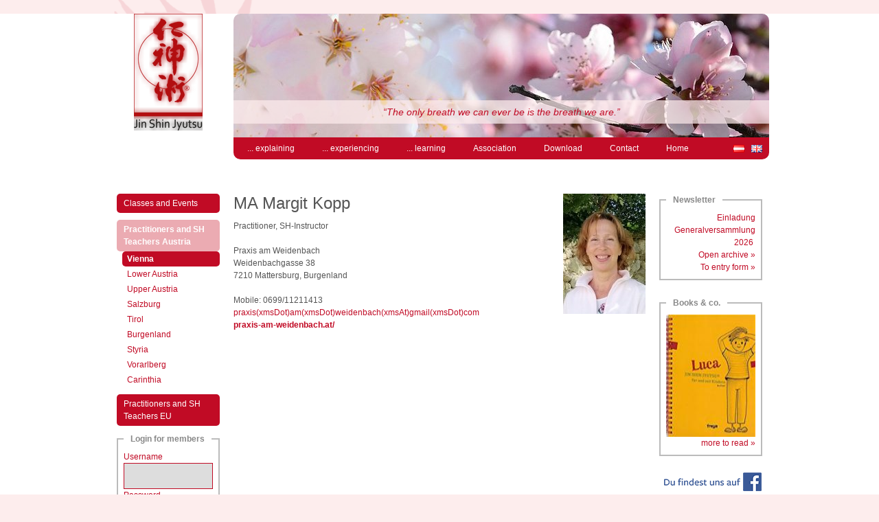

--- FILE ---
content_type: text/html; charset=utf-8
request_url: https://www.jsj.at/en/practitioners-and-sh-teachers-austria/vienna/margit-kopp-7210-mattersburg/
body_size: 4800
content:
<!DOCTYPE html>
<html lang="en" dir="ltr">

<head>
    <title>Margit Kopp, 7210 Mattersburg - Vienna - Practitioners and SH Teachers Austria - Jin Shin Jyutsu Österreich</title>
    <meta http-equiv="Content-Type" content="text/html; charset=utf-8" />
    <meta http-equiv="X-UA-Compatible" content="IE=Edge" />

    <meta name="keywords" content="jin shin jyutsu, strömen, heilströmen, ausbildungskurs, selbsthilfekurs, praxisgruppe, handauflegen, energetiker, murai, burmeister" />
    <meta name="description" content="Jin Shin Jyutsu bzw. das Strömen bietet Ausbildungskurse, Selbsthilfekurse und Praxisgruppen für Harmonie in Körper-Geist-Seele. Als komplementäre Heilweise beinhaltet es Teile der traditionellen chinesischen und orientalischen Medizin, Psychosomatik und Naturheilkunde." />
    <meta name="robots" content="all" />
    <meta name="author" content="Jin Shin Jyutsu Österreich" />
    <meta name="publisher" content="Jin Shin Jyutsu Österreich" />
    <meta name="generator" content="XMS Content Management System, www.dieBeiden.at/xms" />
    <meta name="viewport" content="width=device-width, initial-scale=1.0" />

    <meta property="og:title" content="Margit Kopp, 7210 Mattersburg - Vienna - Practitioners and SH Teachers Austria - Jin Shin Jyutsu Österreich" />
    <meta property="og:type" content="website" />
            <meta property="og:url" content="https://www.jsj.at/en/practitioners-and-sh-teachers-austria/vienna/margit-kopp-7210-mattersburg/" />
        <meta property="og:site_name" content="Jin Shin Jyutsu Österreich" />
    <meta property="og:description" content="Jin Shin Jyutsu bzw. das Strömen bietet Ausbildungskurse, Selbsthilfekurse und Praxisgruppen für Harmonie in Körper-Geist-Seele. Als komplementäre Heilweise beinhaltet es Teile der traditionellen chinesischen und orientalischen Medizin, Psychosomatik und Naturheilkunde." />
            <meta property="fb:admins" content="100000727159388,100000108276261" />
    
    <link href="/assets/headfiles/xmscache_ec07015126b2a155bcee102a40ef27aa.css" rel="stylesheet" type="text/css">
<script>
if(!xms)var xms={};xms.currentLanguage='en';xms.currentLanguageB='de';xms.gmapApiKeyBrowser='';xms.serverType='prod';
</script>
<script src="/assets/headfiles/xmscache_c68a1d08021c3c4e99561b1ed0639e1f.js" defer></script>
<link rel="shortcut icon" href="/assets/web/images/favicon.ico" type="image/x-icon">
<link rel="canonical" href="https://www.jsj.at/en/practitioners-and-sh-teachers-austria/vienna/margit-kopp-7210-mattersburg/">

    
            <script>
                var disableStr = 'ga-disable-UA-28836737-30';
                if (document.cookie.indexOf(disableStr + '=true') > -1) {
                    window[disableStr] = true;
                }
                function gaOptout() {
                    document.cookie = disableStr + '=true; expires=Thu, 31 Dec 2099 23:59:59 UTC; path=/';
                    window[disableStr] = true;
                    alert(xms.trl('Google Analytics has been successfully disabled', 'Google Analytics wurde erfolgreich deaktiviert'));
                }
            </script>
            <script async src='https://www.googletagmanager.com/gtag/js?id=UA-28836737-30'></script>
            <script>
                window.dataLayer = window.dataLayer || [];
                function gtag(){dataLayer.push(arguments);}
                gtag('js', new Date());
                gtag('config', 'UA-28836737-30', { 'anonymize_ip': true });
            </script>
        </head>

<body class="">
        <div id="page">
        <div id="innerpage">
            <header>
                <a class="left logo" href="/"><img alt="" loading="eager" width="100" height="170" src="/assets/web/images/logo.png" data-xms-frosted-glass-loader style="background-image:url('[data-uri]')" /></a>
                <div class="xmseWebStageView"><figure>
    <img src="/ic-780x180-crop/tr4LVDS53GeA/Kopfbilder/Header02.jpg" alt="" /><figcaption>“The only breath we can ever be is the breath we are.”</figcaption></figure></div>                <div class="clear"></div>
                <nav class="right list-unstyled">
                    <div id="languageSwitcher">
                        <a class="languageSwitch" href="/de/"><img src="/assets/web/images/de.png" alt="Deutsch (DE)" /></a><a class="languageSwitch" href="/en/"><img src="/assets/web/images/en.png" alt="English (US)" /></a>                    </div>
                    <div class="xmseBasicMenu menuMain submenuHover" role="menubar" data-xms-menu-submenuiconopen="fa-solid fa-chevron-right" data-xms-menu-submenuiconclose="fa-solid fa-chevron-down"><ul class="level1" role="none"><li class="level1item level1item1 hasChildPages xmsFirst" role="none"><a class="" data-id="69" href="/en/explaining/" role="menuitem" aria-haspopup="true">... explaining</a><ul class="level2" data-parent="69" role="none"><li class="level2item level2item1 xmsFirst" role="none"><a class="" data-id="70" href="/en/explaining/history/" role="menuitem">History</a></li><li class="level2item level2item2" role="none"><a class="" data-id="71" href="/en/explaining/jiro-murai/" role="menuitem">Jiro Murai</a></li><li class="level2item level2item3" role="none"><a class="" data-id="72" href="/en/explaining/mary-burmeister/" role="menuitem">Mary Burmeister</a></li><li class="level2item level2item4 xmsLast" role="none"><a class="" data-id="73" href="/en/explaining/jsj-worldwide/" role="menuitem">JSJ Worldwide</a></li></ul></li><li class="level1item level1item2 hasChildPages" role="none"><a class="" data-id="68" href="/en/experiencing/" role="menuitem" aria-haspopup="true">... experiencing</a><ul class="level2" data-parent="68" role="none"><li class="level2item level2item1 xmsFirst" role="none"><a class="" data-id="74" href="/en/experiencing/self-help/" role="menuitem">Self-Help</a></li><li class="level2item level2item2" role="none"><a class="" data-id="75" href="/en/experiencing/jsj-session/" role="menuitem">JSJ Session</a></li><li class="level2item level2item3 xmsLast" role="none"><a class="" data-id="77" href="/en/experiencing/jsj-on-vacation/" role="menuitem">JSJ on Vacation</a></li></ul></li><li class="level1item level1item3 hasChildPages" role="none"><a class="" data-id="67" href="/en/learning/" role="menuitem" aria-haspopup="true">... learning</a><ul class="level2" data-parent="67" role="none"><li class="level2item level2item1 xmsFirst" role="none"><a class="" data-id="78" href="/en/learning/self-help-classes/" role="menuitem">Self-Help Classes</a></li><li class="level2item level2item2" role="none"><a class="" data-id="79" href="/en/learning/advanced-study/" role="menuitem">Advanced Study</a></li><li class="level2item level2item3" role="none"><a class="" data-id="80" href="/en/learning/jsj-for-animals/" role="menuitem">JSJ for Animals</a></li><li class="level2item level2item4 xmsLast" role="none"><a class="" data-id="81" href="/en/learning/class-fees/" role="menuitem">Class Fees</a></li></ul></li><li class="level1item level1item4 hasChildPages" role="none"><a class="" data-id="66" href="/en/association/" role="menuitem" aria-haspopup="true">Association</a><ul class="level2" data-parent="66" role="none"><li class="level2item level2item1 xmsFirst" role="none"><a class="" data-id="82" href="/en/association/association-s-purpose/" role="menuitem">Association's Purpose</a></li><li class="level2item level2item2" role="none"><a class="" data-id="83" href="/en/association/legal-instructions/" role="menuitem">Legal Instructions</a></li><li class="level2item level2item3" role="none"><a class="" data-id="84" href="/en/association/membership/" role="menuitem">Membership</a></li><li class="level2item level2item4 xmsLast" role="none"><a class="" data-id="85" href="/en/association/board/" role="menuitem">Board</a></li></ul></li><li class="level1item level1item5 hasChildPages" role="none"><a class="" data-id="65" href="/en/download/" role="menuitem" aria-haspopup="true">Download</a><ul class="level2" data-parent="65" role="none"><li class="level2item level2item1 xmsFirst xmsLast" role="none"><a class="" data-id="131" href="/en/download/newsletter-self-help/" role="menuitem">Newsletter - Self-Help</a></li></ul></li><li class="level1item level1item6 hasChildPages" role="none"><a class="" data-id="63" href="/en/contact/" role="menuitem" aria-haspopup="true">Contact</a><ul class="level2" data-parent="63" role="none"><li class="level2item level2item1 xmsFirst" role="none"><a class="" data-id="86" href="/en/contact/organizers/" role="menuitem">Organizers</a></li><li class="level2item level2item2 xmsLast" role="none"><a class="" data-id="87" href="/en/association/board/" target="_self" role="menuitem">Board</a></li></ul></li><li class="level1item level1item7 xmsLast" role="none"><a class="" data-id="57" href="/en/" role="menuitem">Home</a></li></ul></div>                </nav>
                <div class="clear"></div>
            </header>
            <section id="outerContent">
                <aside class="left list-unstyled">
                    <div class="xmseBasicMenu menuLeft" role="menubar" data-xms-menu-submenuiconopen="fa-solid fa-chevron-right" data-xms-menu-submenuiconclose="fa-solid fa-chevron-down"><ul class="level1" role="none"><li class="level1item level1item1 xmsFirst" role="none"><a class="" data-id="89" href="/en/classes-and-events/" role="menuitem">Classes and Events</a></li><li class="level1item level1item2 hasChildPages" role="none"><a class="active" data-id="90" href="/en/practitioners-and-sh-teachers-austria/" role="menuitem" aria-haspopup="true">Practitioners and SH Teachers Austria<span class="sr-only">(active)</span></a><ul class="level2 menuActive" data-parent="90" role="none"><li class="level2item level2item1 xmsFirst" role="none"><a class="active" data-id="96" href="/en/practitioners-and-sh-teachers-austria/vienna/" role="menuitem">Vienna<span class="sr-only">(active)</span></a></li><li class="level2item level2item2" role="none"><a class="" data-id="97" href="/en/practitioners-and-sh-teachers-austria/lower-austria/" role="menuitem">Lower Austria</a></li><li class="level2item level2item3" role="none"><a class="" data-id="98" href="/en/practitioners-and-sh-teachers-austria/upper-austria/" role="menuitem">Upper Austria</a></li><li class="level2item level2item4" role="none"><a class="" data-id="99" href="/en/practitioners-and-sh-teachers-austria/salzburg/" role="menuitem">Salzburg</a></li><li class="level2item level2item5" role="none"><a class="" data-id="100" href="/en/practitioners-and-sh-teachers-austria/tirol/" role="menuitem">Tirol</a></li><li class="level2item level2item6" role="none"><a class="" data-id="101" href="/en/practitioners-and-sh-teachers-austria/burgenland/" role="menuitem">Burgenland</a></li><li class="level2item level2item7" role="none"><a class="" data-id="102" href="/en/practitioners-and-sh-teachers-austria/styria/" role="menuitem">Styria</a></li><li class="level2item level2item8" role="none"><a class="" data-id="103" href="/en/practitioners-and-sh-teachers-austria/vorarlberg/" role="menuitem">Vorarlberg</a></li><li class="level2item level2item9 xmsLast" role="none"><a class="" data-id="104" href="/en/practitioners-and-sh-teachers-austria/carinthia/" role="menuitem">Carinthia</a></li></ul></li><li class="level1item level1item3 xmsLast" role="none"><a class="" data-id="107" href="/en/practitioners-and-sh-teachers-eu/" role="menuitem">Practitioners and SH Teachers EU</a></li></ul></div>                    <fieldset>
                        <legend>Login for members</legend><div class="xmsePagetypeParagraphs"><div class="xmsParagraph"><div class="xmseWebUsersLogin xmseUsersLogin container">    <div class="wrapper xmsFeForm">
                <form class="xmsForm noJs" action="/en/practitioners-and-sh-teachers-austria/vienna/margit-kopp-7210-mattersburg/" method="post">
            <div class="loginContent">
                                <input type="hidden" name="_save" value="1" />
                <div class="xmsFormRow xmsFormRowSm">
                    <div class="xmsFormLabel">
                        <label for="loginUser89820">Username</label>
                    </div><div class="xmsFormField">
                        <input type="text" name="username" autocomplete="username" id="loginUser89820" value="" />
                    </div>
                </div>
                <div class="xmsFormRow xmsFormRowSm xmsFormFieldPasswordPassword">
                    <div class="xmsFormLabel">
                        <label for="loginPassword89820">Password</label>
                    </div><div class="xmsFormField">
                        <i class="fa-solid fa-eye toggleShowPassword" title="Show password"></i>
                        <input type="password" name="password" autocomplete="current-password" id="loginPassword89820" value="" />
                    </div>
                </div>
                                <div class="xmsFormRow xmsFormRowSm">
                    <div class="xmsFormField xmsFormFieldNoLabel">
                        <button class="btn btn-primary" type="submit">Login</button>
                    </div>
                </div>
                <div class="xmsFormRow xmsFormRowSm">
                    <div class="row no-gutters justify-content-between">
                                                    <div class="col-12 col-md-auto lostPasswordLink">
                                <a class="small lostPassword" href="/en/xu/lostpw/">Lost password?</a>
                            </div>
                                            </div>
                </div>
            </div>
        </form>
                    <script>
                document.querySelector('#loginUser89820').focus();
            </script>
            </div>
</div></div></div>                    </fieldset>
                                            <fieldset class="boxShop">
                            <legend>Cart</legend>
                            <div class="mb-05">
                                <span id="cartItemsCount">0</span> Items                                <hr class="my-05" />
                                <strong>Final <span id="cartFullPriceGross">0,00</span> EUR</strong>
                            </div>
                            <p><a href="/de/warenkorb/">To cart »</a></p>
                        </fieldset>
                                        <fieldset class="boxShop">
                        <legend>Webshop</legend>
                        <p>
                            <a href="/en/webshop/"><img src="/assets/web/images/shopbox.jpg" width="130" height="188" alt="Webshop - Products of JSJ" /></a>
                            <br />
                            <a href="/en/webshop/">more products »</a>
                        </p>
                    </fieldset>
                </aside>
                <article class="left">
                    <div class="xmseWebMydataDetail"><img class="right" src="/ic-120x175-crop/fh0SAR9FPO/mitglieder/IMG_20191012_204223.jpg" alt="MA Margit Kopp" /><h1>
    MA Margit Kopp</h1>
<p>
    Practitioner, SH-Instructor<br /><br />
    Praxis am Weidenbach<br />    Weidenbachgasse 38<br />    7210 Mattersburg, Burgenland<br />    <br />
            Mobile: 0699/11211413<br />    <span class="mailDecode"><a href="mailto:praxis(xmsDot)am(xmsDot)weidenbach(xmsAt)gmail(xmsDot)com">praxis(xmsDot)am(xmsDot)weidenbach(xmsAt)gmail(xmsDot)com</a></span>
            <br />
        <a href="https://praxis-am-weidenbach.at/" target="_blank"><strong>praxis-am-weidenbach.at/</strong></a>
    </p>
<div class="clear"></div>



</div>                </article>
                <aside class="right">
                                        <fieldset class="boxNewsletter">
                        <legend>Newsletter</legend>
                        <p>
                            <a href="/nlshow?id=138" target="_blank">Einladung Generalversammlung 2026</a>                                <br />
                                <a href="/en/newsletter-archive/">Open archive »</a><br />
                                <a href="/en/newsletter-subscription/">To entry form »</a>
                                                    </p>
                    </fieldset>
                    <fieldset class="boxBuchUndCo">
                        <legend>Books &amp; co.</legend>
                        <p>
                            <a href="/en/books/"><img src="/assets/web/images/buchundco.jpg" width="130" height="178" alt="Books &amp; co." /></a>
                            <br />
                            <a href="/en/books/">more to read »</a>
                        </p>
                    </fieldset>
                    <div style="text-align:right;">
                        <a href="https://www.facebook.com/JSJOesterreich/" target="_blank"><img src="/assets/web/images/findusonfb.png" alt="Du findest uns auf Facebook" /></a>
                    </div>
                </aside>
                <div class="clear"></div>
            </section>
            <footer class="list-unstyled">
                <p>Club Jin Shin Jyutsu Austria</p>
                <div class="xmseBasicMenu menuBottom" role="menubar" data-xms-menu-submenuiconopen="fa-solid fa-chevron-right" data-xms-menu-submenuiconclose="fa-solid fa-chevron-down"><ul class="level1" role="none"><li class="level1item level1item1 xmsFirst" role="none"><a class="" data-id="58" href="/en/legal-information/" role="menuitem">Legal Information</a></li><li class="level1item level1item2" role="none"><a class="" data-id="135" href="/en/privacy-policy/" role="menuitem">Privacy Policy</a></li><li class="level1item level1item3 xmsLast" role="none"><a class="" data-id="64" href="/en/contact/" target="_self" role="menuitem">Contact</a></li></ul></div>                <div id="dieBeiden">
                    <a href="http://www.diebeiden.at" target="_blank" title="dieBeiden Internetagentur, Salzburg">
                        <img src="/assets/xms/images/poweredByDieBeidenDark.png" alt="dieBeiden Internetagentur, Salzburg" title="dieBeiden Internetagentur, Salzburg" />
                    </a>
                </div>
            </footer>
        </div>
    </div>
</body>

</html>

--- FILE ---
content_type: application/javascript
request_url: https://www.jsj.at/assets/headfiles/xmscache_c68a1d08021c3c4e99561b1ed0639e1f.js
body_size: 113699
content:
if (!tsc) var tsc = {};tsc.fetch = async (url, options, onSuccess, onError) => {return fetch(url, options).then(async (response) => {const contentType = response.headers.get('content-type');const ret = (contentType && contentType.includes('application/json')) ? await response.json() : await response.text();if (response.ok) return ret;throw ret;}).then((ret) => {if (typeof ret === 'object' && ret.message) tsc.modal.alert.render(ret.message, 'success', 3000);onSuccess?.(ret);}).catch((error) => {if (error instanceof Error) {console.error(error);return;}if (typeof error === 'object' && error.message) tsc.modal.alert.render(error.message, 'danger', 3000);onError?.(error);});};tsc.clone = function (obj) {if (obj == null || obj == "" || typeof (obj) != "object" || obj.nodeType || obj instanceof NodeList) return obj;if (obj instanceof Array) {var clonedObj = [];for (var i = 0; i < obj.length; i++) {clonedObj[i] = tsc.clone(obj[i]);}} else {var clonedObj = new obj.constructor();for (var key in obj) {clonedObj[key] = tsc.clone(obj[key]);}}return clonedObj;};tsc.copyArray = function (arr) {var ret = [];for (var i = 0; i < arr.length; i++) {ret.push(arr[i]);}return ret;};tsc.doLater = function (ms, fn, args, scope, buffer) {let id = window.setTimeout(fn.bind(scope || window, ...(args || [])), ms);if (buffer) {let addingFnCompare = String(fn) + String(args) + String(scope) + String(ms);if (tsc._doLaterBuffers.hasOwnProperty(addingFnCompare)) {window.clearTimeout(tsc._doLaterBuffers[addingFnCompare]);}tsc._doLaterBuffers[addingFnCompare] = id;}return id;};tsc._doLaterBuffers = {};tsc.defer = tsc.doLater;tsc.createDelegate = function (fn, args, scope) {return function () {return fn.apply(scope || window,args && args.length ? args : arguments
);};};tsc.loadScript = function (srcs, cb, args, scope) {if (!tsc.loadScriptCb) tsc.loadScriptCb = [];if (!Array.isArray(srcs)) srcs = [srcs];let srcExists = [];let existIndex = -1;for (let i = 0; i < tsc.loadScriptCb.length; i++) {let entrySrcCount = tsc.loadScriptCb[i].srcs.length;for (entrySrc of tsc.loadScriptCb[i].srcs) {srcs.forEach(src => {if (src == entrySrc.uri) {entrySrcCount--;srcExists.push(src.uri);}});}if (entrySrcCount == 0) {existIndex = i;break;}}if (existIndex !== -1) {if (tsc.loadScriptCb[existIndex].srcs.every(src => src.loaded)) {cb.apply(scope, args);} else {tsc.loadScriptCb[existIndex].cb.push(cb.bind(scope, ...args));}} else {let newEntry = {cb: [cb.bind(scope, ...args)],srcs: []
};srcs.forEach(src => {newEntry.srcs.push({uri: src,loaded: false
});});tsc.loadScriptCb.push(newEntry);let srcsNotExist = srcs.filter(src => !srcExists.includes(src));srcsNotExist.forEach(src => {let existingScript = dg('script[src="' + src + '"]');if (existingScript) {throw "Trying to tsc.loadScript('" + src + "') which is loaded already manually. Please remove the manual inclusion or some js-callbacks won't be fired.";}let el = document.createElement('script');el.onerror = event => {throw new URIError("The script " + event.target.src + " didn't load correctly.");};el.onload = event => {tsc._loadScriptCbChecker(event.target.src);};dg('head').appendChild(el);el.src = src;});}};tsc._loadScriptCbChecker = function (loadedSrc) {tsc.loadScriptCb.forEach((entry, lsIndex) => {let allLoaded = true;let loadedSrcEntry = false;entry.srcs.forEach((src, sIndex) => {if (src.uri == loadedSrc) {tsc.loadScriptCb[lsIndex].srcs[sIndex].loaded = true;loadedSrcEntry = true;}if (!src.loaded) allLoaded = false;});if (loadedSrcEntry && allLoaded) {entry.cb.forEach(cb => cb());}});};tsc.setCookie = function (name, value, lifetime) {if (lifetime) {var date = new Date();date.setTime(date.getTime() + (lifetime * 1000));var expires = "; expires=" + date.toUTCString();}document.cookie = name + "=" + (value || "") + (expires || "") + "; path=/";};tsc.getCookie = function (name) {var nameEQ = name + "=";var ca = document.cookie.split(';');for (var i = 0; i < ca.length; i++) {var c = ca[i];while (c.charAt(0) == ' ') c = c.substring(1, c.length);if (c.indexOf(nameEQ) == 0) {return c.substring(nameEQ.length, c.length);}}return null;};tsc.removeCookie = function (name) {tsc.setCookie(name, "", -86400);};tsc.getGet = function (getVar) {var gets = {};if (window.location.search != "") {var queryString = window.location.search.substring(1);var pairedVars = queryString.split("&");for (var i = 0; i < pairedVars.length; i++) {var varData = pairedVars[i].split("=");gets[varData[0]] = decodeURIComponent(varData[1]);}}if (getVar) {return gets[getVar] || false;} else {return gets;}};tsc.escapeHtml = function (str) {var map = {'&': '&amp;','<': '&lt;','>': '&gt;','"': '&quot;',"'": '&#039;'
};return str.replace(/[&<>"']/g, function (m) { return map[m]; });};tsc.shuffle = function (array) {var cnt = array.length;var tmp;var idx;while (cnt > 0) {idx = Math.floor(Math.random() * cnt);cnt--;tmp = array[cnt];array[cnt] = array[idx];array[idx] = tmp;}return array;};tsc.intersect = function (array1, array2) {return array1.filter(function (item) {return array2.indexOf(item) !== -1;});};tsc.trim = function (x) {return x.replace(/^\s+|\s+$/gm, '');};tsc.stripHTML = function (html) {let doc = new DOMParser().parseFromString(html, 'text/html');return doc.body.textContent || "";};tsc.regExpEscape = function (s) {return s.replace(/[-\/\\^$*+?.()|[\]{}]/g, '\\$&');};tsc.setBrowserBodyClass = function () {tsc.event.onReady(function () {tsc.dom.addClass("body", tsc.browser.bodyCls);}, [], null, true);};(function () {tsc.os = {};tsc.browser = {};tsc.browser.ua = navigator.userAgent.toLowerCase();var testUa = function (reg) { return reg.test(tsc.browser.ua); };var uaVersion = function (browser, reg) {var match = reg.exec(tsc.browser.ua);if (browser && match) return parseInt(match[1]);return 0;};tsc.browser.bodyCls = "";tsc.browser.isOpera = (testUa(/opera/) || testUa(/opr/));tsc.browser.operaVersion = (uaVersion(tsc.browser.isOpera, /version\/(\d+)/) || uaVersion(tsc.browser.isOpera, /opera\s(\d+)/) || uaVersion(tsc.browser.isOpera, /opr\/(\d+)/));if (tsc.browser.isOpera) tsc.browser.bodyCls += " opera";if (tsc.browser.operaVersion) tsc.browser.bodyCls += " opera" + tsc.browser.operaVersion;tsc.browser.isChrome = (testUa(/chrome/) || testUa(/crios/)) && !testUa(/edge/) && !testUa(/opr/);tsc.browser.chromeVersion = (uaVersion(tsc.browser.isChrome, /chrome\/(\d+)/) || uaVersion(tsc.browser.isChrome, /crios\/(\d+)/));if (tsc.browser.isChrome) tsc.browser.bodyCls += " chrome";if (tsc.browser.chromeVersion) tsc.browser.bodyCls += " chrome" + tsc.browser.chromeVersion;tsc.browser.isWebkit = testUa(/webkit/);tsc.browser.webkitVersion = uaVersion(tsc.browser.isWebkit, /webkit\/(\d+)/);if (tsc.browser.isWebkit) tsc.browser.bodyCls += " webkit";if (tsc.browser.webkitVersion) tsc.browser.bodyCls += " webkit" + tsc.browser.webkitVersion;tsc.browser.isIE = (testUa(/msie/) || testUa(/trident\//));tsc.browser.ieVersion = (uaVersion(tsc.browser.isIE, /msie (\d+)/) || uaVersion(tsc.browser.isIE, /rv:(\d+)/));if (tsc.browser.isIE) tsc.browser.bodyCls += " ie";if (tsc.browser.ieVersion) tsc.browser.bodyCls += " ie" + tsc.browser.ieVersion;tsc.browser.isTrident = testUa(/trident/);tsc.browser.tridentVersion = uaVersion(tsc.browser.isTrident, /rv:\/(\d+)/);if (tsc.browser.isTrident) tsc.browser.bodyCls += " trident";if (tsc.browser.tridentVersion) tsc.browser.bodyCls += " trident" + tsc.browser.tridentVersion;tsc.browser.isEdge = (testUa(/edge\//) || testUa(/edgios\//));tsc.browser.edgeVersion = (uaVersion(tsc.browser.isEdge, /edge\/(\d+)/) || uaVersion(tsc.browser.isEdge, /edgios\/(\d+)/));if (tsc.browser.isEdge) tsc.browser.bodyCls += " edge";if (tsc.browser.edgeVersion) tsc.browser.bodyCls += " edge" + tsc.browser.edgeVersion;tsc.browser.isFf = (testUa(/firefox\//) || testUa(/fxios/));tsc.browser.ffVersion = (uaVersion(tsc.browser.isFf, /firefox\/(\d+)/) || uaVersion(tsc.browser.isFf, /fxios\/(\d+)/));if (tsc.browser.isFf) tsc.browser.bodyCls += " ff";if (tsc.browser.ffVersion) tsc.browser.bodyCls += " ff" + tsc.browser.ffVersion;tsc.browser.isGecko = !tsc.browser.isWebkit && testUa(/gecko/);tsc.browser.geckoVersion = uaVersion(tsc.browser.isGecko, /gecko\/(\d+)/);if (tsc.browser.isGecko) tsc.browser.bodyCls += " gecko";if (tsc.browser.geckoVersion) tsc.browser.bodyCls += " gecko" + tsc.browser.geckoVersion;tsc.browser.isSafari = testUa(/safari/) && !testUa(/firefox\//) && !testUa(/chrome\//) && !testUa(/chrome\//) && !tsc.browser.isIE;tsc.browser.safariVersion = (uaVersion(tsc.browser.isSafari, /version\/(\d+)/) || uaVersion(tsc.browser.isSafari, /cpu os (\d+)/));if (tsc.browser.isSafari) tsc.browser.bodyCls += " safari";if (tsc.browser.safariVersion) tsc.browser.bodyCls += " safari" + tsc.browser.safariVersion;tsc.os.isLinux = testUa(/(linux|unix)/) && !testUa(/android/);if (tsc.os.isLinux) tsc.browser.bodyCls += " linux";tsc.os.isWindows = testUa(/windows/) && !testUa(/windows phone/);if (tsc.os.isWindows) tsc.browser.bodyCls += " windows";tsc.os.isMacOS = testUa(/mac os x/) && !testUa(/ipad|iphone|ipod/);if (tsc.os.isMacOS) tsc.browser.bodyCls += " macos";tsc.os.isWindowsPhone = testUa(/windows phone/);if (tsc.os.isWindowsPhone) tsc.browser.bodyCls += " windowsphone";tsc.os.isAndroid = testUa(/android/) && !testUa(/windows phone/);if (tsc.os.isAndroid) tsc.browser.bodyCls += " android";tsc.os.isIOS = testUa(/ipad|iphone|ipod/) && !window.MSStream;if (tsc.os.isIOS) tsc.browser.bodyCls += " ios";tsc.os.isMobile = tsc.os.isWindowsPhone || tsc.os.isAndroid || tsc.os.isIOS || testUa(/mobile/);if (tsc.os.isMobile) tsc.browser.bodyCls += " mobile";tsc.browser.isHttps = window.location.protocol.substring(0, 5) == "https";tsc.browser.isTouch = false;if ('ontouchstart' in window) tsc.browser.isTouch = true;if (navigator.msMaxTouchPoints > 1 || navigator.maxTouchPoints > 1) tsc.browser.isTouch = true;if (window.navigator.msMaxTouchPoints > 1 || window.navigator.maxTouchPoints > 1) tsc.browser.isTouch = true;if (tsc.browser.isTouch) tsc.browser.bodyCls += " isTouch";if (tsc.browser.bodyCls) {tsc.browser.bodyCls = tsc.browser.bodyCls.substring(1).replace(".", "_");}})();if (!tsc) var tsc = {};tsc.lang = {active: 'en',fallbackLang: 'en',set: function (langCode) {tsc.lang.active = langCode;},get: function (code, replaces) {if (!tsc.lang[tsc.lang.active] || !tsc.lang[tsc.lang.active][code]) {if (!tsc.lang[tsc.lang.fallbackLang] || !tsc.lang[tsc.lang.fallbackLang][code]) {return this.replace(code, replaces);} else {return this.replace(tsc.lang[tsc.lang.fallbackLang][code], replaces);}}return this.replace(tsc.lang[tsc.lang.active][code], replaces);},replace: function (text, replaces) {if (!replaces) return text;replaces.forEach((replace, key) => {text = text.replace('?' + key, replace);});return text;}};tsc.lang.de = {MODAL_BTN_CLOSE: 'Schließen',LIGHTBOX_BTN_CLOSE: 'Schließen',LIGHTBOX_BTN_PREV: 'Zurück',LIGHTBOX_BTN_NEXT: 'Weiter',NOTIFICATION_BTN_CLOSE: 'Schließen',SLIDER_BTN_PREV: 'Zurück',SLIDER_BTN_NEXT: 'Weiter',AUTOCOMPLETE_RESULTS_NONE: 'Keine Ergebnisse für "?0"',AUTOCOMPLETE_RESULTS_ONE: '1 Ergebnis',AUTOCOMPLETE_RESULTS_MORE: '?0 Ergebnisse',AUTOCOMPLETE_RESULTS_XOFY: '?0 von ?1 Ergebnissen'
};tsc.lang.en = {MODAL_BTN_CLOSE: 'Close',LIGHTBOX_BTN_CLOSE: 'Close',LIGHTBOX_BTN_PREV: 'Back',LIGHTBOX_BTN_NEXT: 'Next',NOTIFICATION_BTN_CLOSE: 'Close',SLIDER_BTN_PREV: 'Back',SLIDER_BTN_NEXT: 'Next',AUTOCOMPLETE_RESULTS_NONE: 'No results for "?0"',AUTOCOMPLETE_RESULTS_ONE: '1 result',AUTOCOMPLETE_RESULTS_MORE: '?0 results',AUTOCOMPLETE_RESULTS_XOFY: '?0 of ?1 results'
};if (!tsc) var tsc = {};tsc.dom = {get: function (sel, root) {var ret = tsc.dom.getAll(sel, root);if (ret.length >= 1) return ret[0];return null;},getAll: function (sel, root) {if (typeof sel == "string") {return (root || document).querySelectorAll(sel);} else if (typeof sel == "object" || (typeof sel == "function" && sel.tagName.toLowerCase() == "object")) {if (sel.nodeType) {return [sel];}}console.trace();throw "tsc.dom.getAll() needes a string or node as first argument, type  '" + (typeof sel) + "' given.";},_autoIdNumber: 1,autoId: function (el) {var el = tsc.dom.get(el);if (!el.id) {el.id = "tsc" + tsc.dom._autoIdNumber;tsc.dom._autoIdNumber += 1;}return el;},getParentNode: function (sel, el) {if (typeof sel !== 'string') throw "tsc.dom.getParentNode() selector must be a string";let pe = dg(el).parentElement;if (!pe) return null;return pe.closest(sel);},getAllParentNodes: function (sel, el) {if (typeof sel !== 'string') throw "tsc.dom.getAllParentNodes() selector must be a string";let ret = [];let parentEl = dg(el).parentElement;while (parentEl) {if (parentEl.matches(sel)) ret.push(parentEl);parentEl = parentEl.parentElement;}return ret;},addClass: function (el, cls) {if (!cls) return;el = dg(el);cls.split(/\s+/).forEach(function (singleCls) {el.classList.add(singleCls);});},removeClass: function (el, cls) {if (!cls) return;el = dg(el);cls.split(/\s+/).forEach(function (singleCls) {el.classList.remove(singleCls);});},hasClass: function (el, cls) {return dg(el).classList.contains(cls);},toggleClass: function (el, cls) {dg(el).classList.toggle(cls);},switchClass: function (el, oldCls, newCls) {el = dg(el);el.classList.remove(oldCls);el.classList.add(newCls);},onClickSelectAll: function (el) {if (!tsc.event) alert("2script Error: dom.onClickSelectAll needs the event.js to be present");tsc.event.onReady(function (el) {tsc.event.onClick(el, tsc.dom.selectAll, [el]);}, [el], null, true);},selectAll: function (el) {var el = tsc.dom.get(el);el.focus();el.select();},textareaAutoResize: function (el, minHeight, minHeightInactive) {if (!tsc.event) alert("2script Error: dom.onClickSelectAll needs the event.js to be present");if (typeof minHeightInactive == "undefined") var minHeightInactive = minHeight;tsc.event.onReady(function (el) {var els = tsc.dom.getAll(el);for (var i = 0; i < els.length; i++) {if (els[i].tscAutoResizeInited) continue;els[i].style.transition = 'none';tsc.event.onFocus(els[i], tsc.dom._textareaDoResize, [els[i], minHeight], window, 1);tsc.event.onKeyPress(els[i], tsc.dom._textareaDoResize, [els[i], minHeight], window, 1);tsc.event.onBlur(els[i], tsc.dom._textareaDoResize, [els[i], minHeightInactive], window, 1);tsc.dom._textareaDoResize(els[i], minHeightInactive);els[i].tscAutoResizeInited = true;}}, [el], null, true);},_textareaDoResize: function (el, minHeight) {el.style.height = (minHeight || 2) + "px";if (el.scrollHeight + 3 > parseInt(el.style.height)) {el.style.height = (el.scrollHeight + 3) + "px";}},_buildElsByCfg: function (cfg) {var ret = [];if (typeof cfg == "string" || cfg.tag || cfg.tagName) var cfg = [cfg];for (var i = 0; i < cfg.length; i++) {if (typeof cfg[i] == "string") {ret.push(document.createTextNode(cfg[i]));continue;}var newEl = document.createElement(cfg[i].tagName || cfg[i].tag);for (var attr in cfg[i]) {if (attr == "tag" || attr == "tagName") continue;if (attr == "child" || attr == "children") {tsc.dom.appendChild(newEl, cfg[i][attr]);continue;}if (attr == "cls") {newEl.className = cfg[i][attr];continue;}if (attr == "innerHTML") {newEl.innerHTML = cfg[i][attr];continue;}newEl.setAttribute(attr, cfg[i][attr]);}ret.push(newEl);}return ret;},appendChild: function (el, cfg) {var ret = [];var el = tsc.dom.get(el);if (!el) throw "el not found for appendChild";var appendEls = tsc.dom._buildElsByCfg(cfg);for (var i = 0; i < appendEls.length; i++) {ret.push(el.appendChild(appendEls[i]));}if (ret.length == 0) return null;else if (ret.length == 1) return ret[0];else return ret;},prependChild: function (el, cfg) {var ret = [];var el = tsc.dom.get(el);if (!el) throw "el not found for prependChild";var prependEls = tsc.dom._buildElsByCfg(cfg);for (var i = 0; i < prependEls.length; i++) {if (el.firstChild) {ret.push(el.insertBefore(prependEls[i], el.firstChild));} else {ret.push(el.appendChild(prependEls[i]));}}if (ret.length == 0) return null;else if (ret.length == 1) return ret[0];else return ret;},removeNode: function (el, rootNode) {tsc.dom.getAll(el, rootNode || null).forEach(el => {if (el && el.parentElement) {el.parentElement.removeChild(el);}});},insertAfter: function (el, newNode) {var el = tsc.dom.get(el);var children = el.parentElement.children;var done = false;for (var i = 0; i < children.length; i++) {if (children[i] == el && children[i + 1]) {el.parentElement.insertBefore(newNode, children[i + 1]);done = true;}}if (!done) {el.parentElement.appendChild(newNode);}return newNode;},insertBefore: function (el, newNode) {var el = tsc.dom.get(el);el.parentElement.insertBefore(newNode, el);return newNode;},getPreviousSibling: function (sel, startEl) {if (!startEl) throw "no startEl has been given for getPreviousSibling";let ret = dg(startEl).previousElementSibling;if (!sel) return ret;while (ret) {if (ret.matches(sel)) return ret;ret = ret.previousElementSibling;}return null;},getNextSibling: function (sel, startEl) {if (!startEl) throw "no startEl has been given for getNextSibling";let ret = dg(startEl).nextElementSibling;if (!sel) return ret;while (ret) {if (ret.matches(sel)) return ret;ret = ret.nextElementSibling;}return ret;},getScrollingParent: function (el) {var el = tsc.dom.get(el);var parent = el.parentElement;while (parent && (parent instanceof HTMLElement)) {if (window.getComputedStyle(parent).overflow.match(/(auto|scroll)/)|| window.getComputedStyle(parent).overflowY.match(/(auto|scroll)/)) {return parent;}parent = parent.parentElement;}return window;},getXY: function (el) {var el = tsc.dom.get(el);if (el == document.body) return [0, 0];return [
el.getBoundingClientRect().left + window.scrollX,el.getBoundingClientRect().top + window.scrollY
];},setXY: function (el, x, y) {var el = tsc.dom.get(el);document.body.appendChild(el);el.style.position = "absolute";el.style.left = x + "px";el.style.top = y + "px";},getWidth: function (el) {el = tsc.dom.get(el);return el.offsetWidth;},getHeight: function (el) {el = tsc.dom.get(el);return el.offsetHeight;},getScrollXY: function (el) {var x = 0, y = 0;if (!el) {return [tsc.window.getScrollX(), tsc.window.getScrollY()];} else {var el = dg(el);if (el && (el.scrollLeft || el.scrollTop)) {x = el.scrollLeft;y = el.scrollTop;}return [x, y];}},isOverlapping: function (el1, el2) {var el1xy = tsc.dom.getXY(el1);var el2xy = tsc.dom.getXY(el2);if (el1xy[0] < el2xy[0]) {var xOverlaps = (el1xy[0] + tsc.dom.getWidth(el1) > el2xy[0]);} else {var xOverlaps = (el2xy[0] + tsc.dom.getWidth(el2) > el1xy[0]);}if (el1xy[1] < el2xy[1]) {var yOverlaps = (el1xy[1] + tsc.dom.getHeight(el1) > el2xy[1]);} else {var yOverlaps = (el2xy[1] + tsc.dom.getHeight(el2) > el1xy[1]);}return (xOverlaps && yOverlaps);},draggable: function (el, config) {tsc.event.onReady(function (el, config) {if (!config) var config = {};config.el = tsc.dom.get(el);tsc.dom.autoId(config.el);config.el.draggable = true;tsc.event.onDragStart(config.el, config.dragStartFn || function (config, ev) {ev.dataTransfer.effectAllowed = config.effectAllowed || "copy";ev.dataTransfer.setData(config.dataType || "text", // IE only allows "text", although "text/plain" would be correct
config.dataValue || config.el.id
);if (config.mouseDragEl) ev.dataTransfer.setDragImage(dg(config.mouseDragEl), 0, 0);}, [config], config.scope || window);}, [el, config], null, true);},droppable: function (el, config) {tsc.event.onReady(function (el, config) {if (!config) var config = {};config.el = tsc.dom.get(el);tsc.event.onDragOver(config.el, function (config, ev) {if (ev && ev.preventDefault) ev.preventDefault();tsc.dom.addClass(config.el, "tscDragHover");ev.dataTransfer.dropEffect = config.dropEffect || "copy";return false;}, [config]);tsc.event.onDrop(config.el, function (config, ev) {if (ev && ev.stopPropagation) ev.stopPropagation();tsc.dom.removeClass(config.el, "tscDragHover");var value = ev.dataTransfer.getData(config.dataType || "text");if (config.callback) {config.callback.call(config.scope || this, value, config, ev);}return false;}, [config]);tsc.event.onDragLeave(config.el, function (config, ev) {tsc.dom.removeClass(config.el, "tscDragHover");}, [config]);}, [el, config], null, true);},replaceWithAjaxLoad: function (el, noFormSubmit) {el = tsc.dom.get(el);var loader = document.createElement("span");loader.className = "xmsAjaxLoadWrapper";tsc.dom.appendChild(loader, [
{tag: "div", cls: "xmsUtilsLoadingspinner", children: [
{tag: "div", cls: "spinner-border", children: [
{ tag: "span", cls: "sr-only", innerHTML: "Loading..." }]
}]
}]);el.style.display = "none";tsc.dom.insertBefore(el, loader);var form = el.closest('form');if (form && noFormSubmit !== true) {tsc.doLater(100, function (form) { form.submit(); }, [form]);}return false;}};if (!dg) var dg = tsc.dom.get;if (!tsc) var tsc = {};tsc.event = {_callOnMainEvent: { ready: [], windowLoad: [] },domReady: false,windowLoaded: false,onReady: function (fn, args, scope, once) {tsc.event._onMainEvent('ready', fn, args, scope, once);},onWindowLoad: function (fn, args, scope, once) {tsc.event._onMainEvent('windowLoad', fn, args, scope, once);},_onMainEvent: function (evName, fn, args, scope, once) {if ((tsc.event.domReady && evName == 'ready')|| (tsc.event.windowLoaded && evName == 'windowLoad')) {tsc.doLater(1, fn, args || [], scope || window);if (once) return;}tsc.event._callOnMainEvent[evName].push({fn: fn,args: args,scope: scope,once: once || false
});},callMainEventFns: function (evName) {if (evName == 'all') evName = null;var evNames = evName ? [evName] : ['ready', 'windowLoad'];for (var en = 0; en < evNames.length; en++) {var fns = tsc.event._callOnMainEvent[evNames[en]];for (var i = 0; i < fns.length; i++) {if (!fns[i]) continue;fns[i].fn.apply(fns[i].scope || window,fns[i].args || []
);if (fns[i].once) fns[i] = null;}}},onWindowBeforeUnload: function (fn) {window.addEventListener("beforeunload", fn);},onClick: function (el, fn, args, scope, buffer) {tsc.event._applyEvent("click", el, fn, args, scope, buffer);},onDblClick: function (el, fn, args, scope, buffer) {tsc.event._applyEvent("dblclick", el, fn, args, scope, buffer);},onFocus: function (el, fn, args, scope, buffer) {tsc.event._applyEvent("focus", el, fn, args, scope, buffer);},onBlur: function (el, fn, args, scope, buffer) {tsc.event._applyEvent("blur", el, fn, args, scope, buffer);},onMouseEnter: function (el, fn, args, scope, buffer) {tsc.event._applyEvent("mouseenter", el, fn, args, scope, buffer);},onMouseOver: function (el, fn, args, scope, buffer) {tsc.event._applyEvent("mouseover", el, fn, args, scope, buffer);},onMouseLeave: function (el, fn, args, scope, buffer) {tsc.event._applyEvent("mouseleave", el, fn, args, scope, buffer);},onMouseOut: function (el, fn, args, scope, buffer) {tsc.event._applyEvent("mouseout", el, fn, args, scope, buffer);},onMouseDown: function (el, fn, args, scope, buffer) {tsc.event._applyEvent("mousedown", el, fn, args, scope, buffer);},onMouseMove: function (el, fn, args, scope, buffer) {tsc.event._applyEvent("mousemove", el, fn, args, scope, buffer);},onMouseUp: function (el, fn, args, scope, buffer) {tsc.event._applyEvent("mouseup", el, fn, args, scope, buffer);},onKeyDown: function (el, fn, args, scope, buffer) {tsc.event._applyEvent("keydown", el, fn, args, scope, buffer);},onKeyPress: function (el, fn, args, scope, buffer) {tsc.event._applyEvent("keypress", el, fn, args, scope, buffer);},onKeyUp: function (el, fn, args, scope, buffer) {tsc.event._applyEvent("keyup", el, fn, args, scope, buffer);},onChange: function (el, fn, args, scope, buffer) {tsc.event._applyEvent("change", el, fn, args, scope, buffer);},onInput: function (el, fn, args, scope, buffer) {tsc.event._applyEvent("input", el, fn, args, scope, buffer);},onPause: function (el, fn, args, scope, buffer) {tsc.event._applyEvent("pause", el, fn, args, scope, buffer);},onCompositionStart: function (el, fn, args, scope, buffer) {tsc.event._applyEvent("compositionstart", el, fn, args, scope, buffer);},onCompositionUpdate: function (el, fn, args, scope, buffer) {tsc.event._applyEvent("compositionupdate", el, fn, args, scope, buffer);},onCompositionEnd: function (el, fn, args, scope, buffer) {tsc.event._applyEvent("compositionend", el, fn, args, scope, buffer);},onPaste: function (el, fn, args, scope, buffer) {tsc.event._applyEvent("paste", el, fn, args, scope, buffer);},onSubmit: function (el, fn, args, scope, buffer) {tsc.event._applyEvent("submit", el, fn, args, scope, buffer);},onResize: function (el, fn, args, scope, buffer) {tsc.event._applyEvent("resize", el, fn, args, scope, buffer);},onPopState: function (el, fn, args, scope, buffer) {tsc.event._applyEvent("popstate", el, fn, args, scope, buffer);},onScroll: function (el, fn, args, scope, buffer) {tsc.event._applyEvent("scroll", el, fn, args, scope, buffer);},onLoad: function (el, fn, args, scope, buffer) {tsc.event._applyEvent("load", el, fn, args, scope, buffer);},onHashChange: function (el, fn, args, scope, buffer) {tsc.event._applyEvent("hashchange", el, fn, args, scope, buffer);},onDrag: function (el, fn, args, scope, buffer) {tsc.event._applyEvent("drag", el, fn, args, scope, buffer);},onDrop: function (el, fn, args, scope, buffer) {tsc.event._applyEvent("drop", el, fn, args, scope, buffer);},onDragStart: function (el, fn, args, scope, buffer) {tsc.event._applyEvent("dragstart", el, fn, args, scope, buffer);},onDragEnd: function (el, fn, args, scope, buffer) {tsc.event._applyEvent("dragend", el, fn, args, scope, buffer);},onDragEnter: function (el, fn, args, scope, buffer) {tsc.event._applyEvent("dragenter", el, fn, args, scope, buffer);},onDragLeave: function (el, fn, args, scope, buffer) {tsc.event._applyEvent("dragleave", el, fn, args, scope, buffer);},onDragOver: function (el, fn, args, scope, buffer) {tsc.event._applyEvent("dragover", el, fn, args, scope, buffer);},onTouchStart: function (el, fn, args, scope, buffer, doEmulate) {if (tsc.browser.isTouch) {tsc.event._measureTouchOffset(el);tsc.event._applyEvent("touchstart", el, fn, args, scope, buffer);}if (doEmulate) {tsc.event._emulateTouch("emulateTouchStart", el, fn, args, scope, buffer);}},onTouchEnd: function (el, fn, args, scope, buffer, doEmulate) {if (tsc.browser.isTouch) {tsc.event._measureTouchOffset(el);tsc.event._applyEvent("touchend", el, fn, args, scope, buffer);}if (doEmulate) {tsc.event._emulateTouch("emulateTouchEnd", el, fn, args, scope, buffer);}},onTouchMove: function (el, fn, args, scope, buffer, doEmulate) {if (tsc.browser.isTouch) {tsc.event._measureTouchOffset(el);tsc.event._applyEvent("touchmove", el, fn, args, scope, buffer);}if (doEmulate) {tsc.event._emulateTouch("emulateTouchMove", el, fn, args, scope, buffer);}},onTouchCancel: function (el, fn, args, scope, buffer, doEmulate) {if (tsc.browser.isTouch) {tsc.event._measureTouchOffset(el);tsc.event._applyEvent("touchcancel", el, fn, args, scope, buffer);}if (doEmulate) {tsc.event._emulateTouch("emulateTouchEnd", el, fn, args, scope, buffer);}},onTouchLeave: function (el, fn, args, scope, buffer, doEmulate) {if (tsc.browser.isTouch) {tsc.event._measureTouchOffset(el);tsc.event._applyEvent("touchleave", el, fn, args, scope, buffer);}if (doEmulate) {tsc.event._emulateTouch("emulateTouchEnd", el, fn, args, scope, buffer);}},_measureTouchOffset: function (el) {if (!el.tscMeasureTouchInited) {el.tscMeasureTouchInited = true;tsc.event.onTouchStart(el, function (el, ev) {if (!ev.touches || ev.touches.length < 1) return;el.tscTouchOffset = {startPageX: ev.touches[0].pageX,startPageY: ev.touches[0].pageY,currentPageX: ev.touches[0].pageX,currentPageY: ev.touches[0].pageY,offsetPageX: 0,offsetPageY: 0
};}, [el]);tsc.event.onTouchMove(el, function (el, ev) {if (!ev.touches || ev.touches.length < 1) return;el.tscTouchOffset.currentPageX = ev.touches[0].pageX;el.tscTouchOffset.currentPageY = ev.touches[0].pageY;el.tscTouchOffset.offsetPageX = el.tscTouchOffset.currentPageX - el.tscTouchOffset.startPageX;el.tscTouchOffset.offsetPageY = el.tscTouchOffset.currentPageY - el.tscTouchOffset.startPageY;}, [el]);}},_emulateTouch: function (evType, el, fn, args, scope, buffer) {if (buffer) alert('Buffer does not yet work when emulating touch.');if (el !== window) var el = tsc.dom.get(el);tsc.event.onCustom(el, evType, fn, args, scope);if (!el.tscEmulateTouchInited) {el.tscEmulateTouchInited = true;tsc.event.onMouseDown(el, function (el, ev) {el.tscTouchOffset = {startPageX: ev.pageX,startPageY: ev.pageY,currentPageX: ev.pageX,currentPageY: ev.pageY,offsetPageX: 0,offsetPageY: 0
};tsc.event.onMouseMove(el, tsc.event._emulateTouchMoveFn, [el]);tsc.event.onMouseUp(document.body, tsc.event._emulateTouchEndFn, [el]);if (el.tscTouchOffset) ev.tscTouchOffset = el.tscTouchOffset;tsc.event.fireCustom(el, 'emulateTouchStart', [ev], true);}, [el]);}},_emulateTouchMoveFn: function (el, ev) {el.tscTouchOffset.currentPageX = ev.pageX;el.tscTouchOffset.currentPageY = ev.pageY;el.tscTouchOffset.offsetPageX = el.tscTouchOffset.currentPageX - el.tscTouchOffset.startPageX;el.tscTouchOffset.offsetPageY = el.tscTouchOffset.currentPageY - el.tscTouchOffset.startPageY;if (el.tscTouchOffset) ev.tscTouchOffset = el.tscTouchOffset;tsc.event.fireCustom(el, 'emulateTouchMove', [ev], true);},_emulateTouchEndFn: function (el, ev) {tsc.event.removeEvents(el, "mousemove", tsc.event._emulateTouchMoveFn);tsc.event.removeEvents(document.body, "mouseup", tsc.event._emulateTouchEndFn);if (el.tscTouchOffset) ev.tscTouchOffset = el.tscTouchOffset;tsc.event.fireCustom(el, 'emulateTouchEnd', [ev], true);},removeEvents: function (el, evType, fn) {if (el != window) var el = tsc.dom.get(el);if (!evType) {el.tscEvent = {};el.tscEvents = {};} else {if (evType.substring(0, 2) == 'on') evType = evType.substring(2);if (el.tscEvents && el.tscEvents["ev_" + evType]) {if (fn) {for (var i = 0; i < el.tscEvents["ev_" + evType].length; i++) {if (fn.toString() === el.tscEvents["ev_" + evType][i].fn.toString()) {el.tscEvents["ev_" + evType].splice(i, 1);i--;}}} else {el.tscEvents["ev_" + evType] = [];}}if (evType == "onmouseenter" || evType == "onmouseleave") el.tscEvent = {};}},hasEvent: function (el, evType) {if (el != window) var el = tsc.dom.get(el);if (evType.substring(0, 2) == 'on') evType = evType.substring(2);if (el.tscEvents && el.tscEvents["ev_" + evType]) return true;return false;},_applyEvent: function (evType, el, fn, args, scope, buffer) {if (!tsc.dom) alert("2script Error: Events needs the dom.js to be present");if (el !== window) var el = tsc.dom.get(el);if (!el.tscEvents) el.tscEvents = {};if (!el.tscEvents["ev_" + evType]) el.tscEvents["ev_" + evType] = [];el.tscEvents["ev_" + evType].push({fn: fn, args: args, scope: scope, buffer: buffer
});if (!el.tscEventsInitDone) el.tscEventsInitDone = {};if (!el.tscEventsInitDone["ev_" + evType]) {el.addEventListener(evType, function (eventObj) {if (!eventObj && window.event) eventObj = window.event;var ourEventsRet = tsc.event._doEvent.call(el, evType, eventObj);if (ourEventsRet === false) {tsc.event.preventDefault(eventObj);}}, false);el.tscEventsInitDone["ev_" + evType] = true;}},_doEvent: function (evType, eventObj) {var ret = true;if (!this.tscEvents["ev_" + evType]) return ret;if (this.tscTouchOffset) eventObj.tscTouchOffset = this.tscTouchOffset;for (var i = 0; i < this.tscEvents["ev_" + evType].length; i++) {if (!this.tscEvents["ev_" + evType][i]) continue;var args = [];if (this.tscEvents["ev_" + evType][i].args) {var args = tsc.copyArray(this.tscEvents["ev_" + evType][i].args);}if (eventObj) args.push(eventObj);if (this.tscEvents["ev_" + evType][i].buffer) {tsc.doLater(this.tscEvents["ev_" + evType][i].buffer, function (args, evType, i) {this.tscEvents["ev_" + evType][i].fn.apply(this.tscEvents["ev_" + evType][i].scope || this,args
);}, [args, evType, i], this, true);} else {var fnRet = this.tscEvents["ev_" + evType][i].fn.apply(this.tscEvents["ev_" + evType][i].scope || this,args
);if (fnRet === false) ret = false;}}if (ret === false) return false;},onCustom: function (elOrObject, evName, fn, addedArgs, scope, once) {if (typeof elOrObject == "string") {elOrObject = tsc.dom.get(elOrObject);}if (!elOrObject.tscEventsCustom) elOrObject.tscEventsCustom = {};if (!elOrObject.tscEventsCustom[evName]) elOrObject.tscEventsCustom[evName] = [];elOrObject.tscEventsCustom[evName].push({fn: fn, addedArgs: addedArgs, scope: scope, once: once || false
});},hasCustomListener: function (elOrObject, evName) {if (typeof elOrObject == "string") {elOrObject = tsc.dom.get(elOrObject);}if (elOrObject.tscEventsCustom && elOrObject.tscEventsCustom[evName] && elOrObject.tscEventsCustom[evName].length) return true;return false;},fireCustom: function (elOrObject, evName, args, appendOwnArgs) {if (typeof elOrObject == "string") {elOrObject = tsc.dom.get(elOrObject);}if (!args) args = [];if (elOrObject.tscEventsCustom && elOrObject.tscEventsCustom[evName]) {for (var i = 0; i < elOrObject.tscEventsCustom[evName].length; i++) {if (!elOrObject.tscEventsCustom[evName][i]) continue;if (appendOwnArgs) {var applyArgs = [];if (elOrObject.tscEventsCustom[evName][i].addedArgs) {var applyArgs = tsc.copyArray(elOrObject.tscEventsCustom[evName][i].addedArgs);}if (args) {for (var ai = 0; ai < args.length; ai++) {applyArgs.push(args[ai]);}}} else {var applyArgs = tsc.copyArray(args);if (elOrObject.tscEventsCustom[evName][i].addedArgs) {for (var ai = 0; ai < elOrObject.tscEventsCustom[evName][i].addedArgs.length; ai++) {applyArgs.push(elOrObject.tscEventsCustom[evName][i].addedArgs[ai]);}}}elOrObject.tscEventsCustom[evName][i].fn.apply(elOrObject.tscEventsCustom[evName][i].scope || elOrObject,applyArgs
);if (elOrObject.tscEventsCustom[evName][i].once) {elOrObject.tscEventsCustom[evName][i] = false;}}}},fireNative: function (el, evName) {var el = tsc.dom.get(el);if (evName.substring(0, 2) == 'on') {evName = evName.substring(2);}var eventClass = "";switch (evName) {case "click": // Dispatching of 'click' appears to not work correctly in Safari. Use 'mousedown' or 'mouseup' instead.
case "mousedown":
case "mouseup":
eventClass = "MouseEvents";break;case "focus":
case "change":
case "blur":
case "select":
case "input":
eventClass = "HTMLEvents";break;default:
throw "tsc.event.fireNative: Can't find eventClass for event: " + evName;break;}var event = document.createEvent(eventClass);event.initEvent(evName, true, true);event.synthetic = true;el.dispatchEvent(event, true);},getMouseXY: function (ev) {if (tsc.browser.isIE) {var scrollXY = tsc.dom.getScrollXY();return {x: ev.clientX + scrollXY[0],y: ev.clientY + scrollXY[1]
};} else {return { x: ev.pageX, y: ev.pageY };}},preventDefault: function (ev) {if (ev && ev.preventDefault) ev.preventDefault();},stopPropagation: function (ev) {if (ev && ev.stopPropagation) ev.stopPropagation();}};(function () {var readyCb = function () {tsc.event.callMainEventFns('ready');tsc.event.domReady = true;};if (document.readyState === "complete" || document.readyState === "interactive") {readyCb();} else {document.addEventListener("DOMContentLoaded", readyCb);}var windowLoadCb = function () {tsc.event.callMainEventFns('windowLoad');tsc.event.windowLoaded = true;};if (document.readyState === "complete") {windowLoadCb();} else {window.addEventListener('load', windowLoadCb);}})();if (!tsc) var tsc = {};if (!tsc.dom || !tsc.event || !tsc.clone) alert("2script Error: tsc.anim needs the 2script.js, dom.js and event.js to be present");tsc.anim = class {constructor(cfg) {if (cfg) this.setConfig(cfg);}setConfig(cfg) {cfg.el = dg(cfg.el);while (cfg.cssProp.indexOf("-") !== -1) {let ido = cfg.cssProp.indexOf("-");cfg.cssProp = cfg.cssProp.slice(0, ido) + cfg.cssProp.slice(ido + 1, ido + 2).toUpperCase() + cfg.cssProp.slice(ido + 2);}if ((!cfg.hasOwnProperty('unit') || cfg.unit === null || typeof cfg.unit === 'undefined')&& cfg.cssProp !== 'opacity'
) {cfg.unit = "px";}if (!cfg.hasOwnProperty('duration') || cfg.duration === null || typeof cfg.duration === 'undefined') cfg.duration = 500;if (false && tsc.anim._propertyIsColor(cfg.cssProp)) {cfg.unit = "";}this.cfg = cfg;this.preFnCalled = false;this.stopped = false;this.animProgress = 0.0;}start() {if (this.cfg.startDelay) {tsc.doLater(this.cfg.startDelay, () => {let startDelayBefore = this.cfg.startDelay;this.cfg.startDelay = null;this.start();this.cfg.startDelay = startDelayBefore;});return;}let start = null;let animFrameStep = (timestamp) => {if (this.stopped) return;if (!start) start = timestamp;if (timestamp - start > 0.0) {this.animProgress = (timestamp - start) / this.cfg.duration;}if (this.animProgress < 1.0) {this.updateAnimation();requestAnimationFrame(animFrameStep);} else {this.animProgress = 1.0;this.finalAnimation();}};requestAnimationFrame(animFrameStep);}stop() {this.stopped = true;}updateAnimation() {if (!this.preFnCalled && this.cfg.preFn) {this.cfg.preFn();this.preFnCalled = true;}this.cfg.el.style[this.cfg.cssProp] = this.animValueByTimingFunction() + ('' + (this.cfg.unit || ''));if (this.cfg.updateFn) this.cfg.updateFn();}finalAnimation() {this.cfg.el.style[this.cfg.cssProp] = this.cfg.to + ('' + (this.cfg.unit || ''));if (this.cfg.updateFn) this.cfg.updateFn();if (this.cfg.postFn) this.cfg.postFn();}animValueByTimingFunction() {let scrollAmount = this.cfg.to - this.cfg.from;let factor = 0;switch (this.cfg.timingFunction) {case 'linear':
factor = this.timingFunctionLinear();break;case 'ease-in':
factor = this.timingFunctionEaseIn();break;case 'ease':
case 'ease-in-out':
factor = this.timingFunctionEaseInOut();break;case 'ease-out':
default:
factor = this.timingFunctionEaseOut();break;}return this.cfg.from + (scrollAmount * factor);}timingFunctionLinear() {return this.animProgress;}timingFunctionEaseIn() {return this.animProgress * this.animProgress;}timingFunctionEaseOut() {return 1 - Math.pow(this.animProgress - 1, 2);}timingFunctionEaseInOut() {if (this.animProgress <= 0.5) {return 2 * this.animProgress * this.animProgress;}let t = this.animProgress - 0.5;return 2 * t * (1 - t) + 0.5;}static run(cfg) {let anim = new tsc.anim();let args = cfg.args || [];args.unshift(tsc.dom.autoId(cfg.el).id);if (cfg.preFn) cfg.preFn = cfg.preFn.bind(cfg.scope || anim, ...args);if (cfg.updateFn) cfg.updateFn = cfg.updateFn.bind(cfg.scope || anim, ...args);if (cfg.postFn) cfg.postFn = cfg.postFn.bind(cfg.scope || anim, ...args);anim.setConfig(cfg);anim.start();return anim;}static hover(cfg) {if (!cfg.animEl) cfg.animEl = cfg.hoverEl;tsc.event.onReady(function (cfg) {let el = dg(cfg.hoverEl);if (el) {let overCfg = {el: cfg.animEl,cssProp: cfg.cssProp,from: cfg.from,to: cfg.to,duration: cfg.duration,unit: cfg.unit,preFn: cfg.inPreFn || cfg.preFn,postFn: cfg.inPostFn || cfg.postFn,args: cfg.args,scope: cfg.scope
};tsc.event.onMouseEnter(el, tsc.anim.run, [overCfg]);let outCfg = tsc.clone(overCfg);outCfg.from = cfg.to;outCfg.to = cfg.from;outCfg.preFn = cfg.outPreFn || cfg.preFn;outCfg.postFn = cfg.outPostFn || cfg.postFn;tsc.event.onMouseLeave(el, tsc.anim.run, [outCfg]);}}, [cfg], null, true);}static toggle(cfg) {if (!cfg.animEl) cfg.animEl = cfg.clickEl;if (!cfg.clickEls) cfg.clickEls = [];if (cfg.clickEl) cfg.clickEls.push(cfg.clickEl);tsc.event.onReady(function () {var runEls = [];for (var i = 0; i < cfg.clickEls.length; i++) {var realEls = tsc.dom.getAll(cfg.clickEls[i]);for (var k = 0; k < realEls.length; k++) {runEls.push(realEls[k]);}}for (var i = 0; i < runEls.length; i++) {let clickEl = dg(runEls[i]);if (clickEl) {tsc.event.onClick(clickEl, function (ev) {tsc.event.preventDefault(ev);let animEl = dg(cfg.animEl);if (!animEl._clickCount) animEl._clickCount = 0;let moveCfg = {el: cfg.animEl,cssProp: cfg.cssProp,from: cfg.from,to: cfg.to,duration: cfg.duration,unit: cfg.unit,preFn: cfg.preFn,postFn: cfg.postFn,args: cfg.args,scope: cfg.scope
};if (animEl._clickCount % 2 == 0) {moveCfg.from = cfg.from;moveCfg.to = cfg.to;moveCfg.preFn = cfg.inPreFn;moveCfg.postFn = cfg.inPostFn;} else {moveCfg.from = cfg.to;moveCfg.to = cfg.from;moveCfg.preFn = cfg.outPreFn;moveCfg.postFn = cfg.outPostFn;}tsc.anim.run(moveCfg);animEl._clickCount += 1;});}}}, [], null, true);}static flash(cfg) {cfg.el = dg(cfg.el);cfg.el.tscAnimFlashCount = 0;if (cfg.el.tscAnimFlashInterval) {clearInterval(cfg.el.tscAnimFlashInterval);cfg.el.tscAnimFlashInterval = null;}let flashDelegate = () => {tsc.anim.run({el: cfg.el,cssProp: "opacity",from: 1,to: 0.2,duration: cfg.duration || 300,postFn: function () {tsc.anim.run({el: cfg.el,cssProp: "opacity",from: 0.2,to: 1,duration: cfg.duration || 300
});}});cfg.el.tscAnimFlashCount++;if (cfg.times && cfg.el.tscAnimFlashCount >= cfg.times) {clearInterval(cfg.el.tscAnimFlashInterval);cfg.el.tscAnimFlashInterval = null;}};cfg.el.tscAnimFlashInterval = setInterval(flashDelegate, (cfg.wait || 1900) + 2 * (cfg.duration || 300));}static move(cfg) {var sourceEl = dg(cfg.el);var sourcePos = tsc.dom.getXY(sourceEl);var targetEl = dg(cfg.targetEl);var targetPos = tsc.dom.getXY(targetEl);var sourceParent = sourceEl;while (sourceParent && sourceParent.tagName.toLowerCase() != 'html') {if (window.getComputedStyle(sourceParent).position == "fixed") {sourcePos[0] += tsc.dom.getScrollXY()[0];sourcePos[1] += tsc.dom.getScrollXY()[1];}if (window.getComputedStyle(sourceParent).overflow.match(/^(auto|scroll)/)) {sourcePos[0] -= tsc.dom.getScrollXY(sourceParent)[0];sourcePos[1] -= tsc.dom.getScrollXY(sourceParent)[1];}sourceParent = sourceParent.parentNode;}var targetParent = targetEl;while (targetParent && targetParent.tagName.toLowerCase() != 'html') {if (window.getComputedStyle(targetParent).position == "fixed") {targetPos[0] += tsc.dom.getScrollXY()[0];targetPos[1] += tsc.dom.getScrollXY()[1];}if (window.getComputedStyle(targetParent).overflow.match(/^(auto|scroll)/)) {targetPos[0] -= tsc.dom.getScrollXY(targetParent)[0];targetPos[1] -= tsc.dom.getScrollXY(targetParent)[1];}targetParent = targetParent.parentNode;}var animElCopied = sourceEl.cloneNode(true);animElCopied.id = '';animElCopied.style.position = 'absolute';animElCopied.style.zIndex = 55;animElCopied.style.left = sourcePos[0] + 'px';animElCopied.style.top = (sourcePos[1]) + 'px';animElCopied.style.width = tsc.dom.getWidth(sourceEl) + 'px';animElCopied.style.height = tsc.dom.getHeight(sourceEl) + 'px';animElCopied.style.overflow = 'hidden';animElCopied.style.transition = 'none';animElCopied.className = animElCopied.className.replace(/[wh]-[0-9]+\s*/g, '');document.body.appendChild(animElCopied);tsc.dom.autoId(animElCopied);tsc.anim.run({ el: animElCopied, cssProp: "left", from: sourcePos[0], to: targetPos[0] });tsc.anim.run({ el: animElCopied, cssProp: "top", from: sourcePos[1], to: targetPos[1] });tsc.anim.run({ el: animElCopied, cssProp: "width", from: tsc.dom.getWidth(sourceEl), to: tsc.dom.getWidth(targetEl) });tsc.anim.run({ el: animElCopied, cssProp: "height", from: tsc.dom.getHeight(sourceEl), to: tsc.dom.getHeight(targetEl) });tsc.anim.run({el: animElCopied, cssProp: "opacity", from: 1, to: 0, duration: 1000, postFn: function () {tsc.dom.removeNode(animElCopied);}});}};if (!tsc || !tsc.doLater) alert("2script Error: Window needs the 2script.js to be present");if (!tsc.dom) alert("2script Error: Window needs the dom.js to be present");if (!tsc) var tsc = {};tsc.window = {_scrollTimeouts: [],bootstrapBreakpoints: [
{ name: 'xxl', from: 1400 },{ name: 'xl', from: 1200 },{ name: 'lg', from: 992 },{ name: 'md', from: 768 },{ name: 'sm', from: 576 },{ name: 'xs', from: 0 }],getBootstrapBreakpoint: function () {var iw = tsc.window.getInnerWidth();for (var i = 0; i < tsc.window.bootstrapBreakpoints.length; i++) {if (iw >= tsc.window.bootstrapBreakpoints[i].from) return tsc.window.bootstrapBreakpoints[i].name;}return null;},scrollBy: function (x, y, el) {if (x == 0 && y == 0) return;if (el && el !== window) var el = dg(el);if (!el) var el = window;if (el == window) {var startX = tsc.window.getScrollX();var startY = tsc.window.getScrollY();} else {var startX = el.scrollLeft;var startY = el.scrollTop;}var duration = 400;var start = null;var animFrameStep = function (timestamp) {if (!start) start = timestamp;if (timestamp - start > 0.0) {var progressPercent = (timestamp - start) / duration;} else {var progressPercent = 0;}if (progressPercent < 1.0) {var scrollToX = x * progressPercent + startX;var scrollToY = y * progressPercent + startY;el.scrollTo(scrollToX, scrollToY);requestAnimationFrame(animFrameStep);} else {el.scrollTo(x + startX, y + startY);tsc.doLater(100, el.scrollTo, [x + startX, y + startY], el);}};requestAnimationFrame(animFrameStep);},scrollToBottom: function () {tsc.window.scrollBy(0, tsc.window.getScrollableHeight() - tsc.window.getScrollY());},scrollToTop: function () {tsc.window.scrollToY(0);},scrollToXY: function (x, y) {tsc.window.scrollBy(x - tsc.window.getScrollX(), y - tsc.window.getScrollY());},scrollToX: function (x) {tsc.window.scrollBy(x - tsc.window.getScrollX(), 0);},scrollToY: function (y) {tsc.window.scrollBy(0, y - tsc.window.getScrollY());},scrollToNode: function (el, offsetX, offsetY) {var el = tsc.dom.get(el);var xy = tsc.dom.getXY(el);if (typeof offsetX == "undefined") var offsetX = 0;if (typeof offsetY == "undefined") var offsetY = 0;var toX = xy[0] + offsetX;var toY = xy[1] + offsetY;if (tsc.window.getScrollX() > toX || tsc.window.getScrollX() + tsc.window.getInnerWidth() < toX) {tsc.window.scrollToXY(toX, toY);} else {tsc.window.scrollToY(toY);}},getScrollX: function () {if (window.pageXOffset) {return window.pageXOffset;} else if (document.scrollingElement.scrollLeft) {return document.scrollingElement.scrollLeft;}return 0;},getScrollY: function () {if (window.pageYOffset) {return window.pageYOffset;} else if (document.scrollingElement.scrollTop) {return document.scrollingElement.scrollTop;}return 0;},getScrollableHeight: function () {return document.scrollingElement.scrollHeight - tsc.window.getInnerHeight();},getInnerHeight: function () {return window.innerHeight || document.body.clientHeight;},getInnerWidth: function () {return window.innerWidth || document.body.clientWidth;},elementInViewport: function (el) {var el = tsc.dom.get(el);var viewportTopY = tsc.window.getScrollY(),viewportBottomY = Math.round(tsc.window.getScrollY() + tsc.window.getInnerHeight()),elTopY = tsc.dom.getXY(el)[1],elBottomY = tsc.dom.getXY(el)[1] + tsc.dom.getHeight(el);if (viewportTopY <= elBottomY && viewportBottomY > elTopY) return true;return false;},addScrollAreas: function () {var topScrollArea = dg(".tscWindowTopScrollArea");if (topScrollArea) return;var topScrollArea = tsc.dom.appendChild(document.body, { tag: "div", cls: "tscWindowTopScrollArea" });topScrollArea.style.position = "fixed";topScrollArea.style.top = "0px";topScrollArea.style.left = "0px";topScrollArea.style.zIndex = 60;topScrollArea.style.width = "100%";topScrollArea.style.height = "50px";tsc.event.onMouseEnter(topScrollArea, tsc.window._scrollAreasStartScroll, ["up"]);tsc.event.onDragEnter(topScrollArea, tsc.window._scrollAreasStartScroll, ["up"]);tsc.event.onMouseMove(topScrollArea, tsc.window._scrollAreasSetSpeedMulti);tsc.event.onDragOver(topScrollArea, tsc.window._scrollAreasSetSpeedMulti);tsc.event.onMouseLeave(topScrollArea, tsc.window._scrollAreasStopScroll, ["up"]);tsc.event.onDragLeave(topScrollArea, tsc.window._scrollAreasStopScroll, ["up"]);var bottomScrollArea = tsc.dom.appendChild(document.body, { tag: "div", cls: "tscWindowBottomScrollArea" });bottomScrollArea.style.position = "fixed";bottomScrollArea.style.bottom = "0px";bottomScrollArea.style.left = "0px";bottomScrollArea.style.zIndex = 60;bottomScrollArea.style.width = "100%";bottomScrollArea.style.height = "50px";tsc.event.onMouseEnter(bottomScrollArea, tsc.window._scrollAreasStartScroll, ["down"]);tsc.event.onDragEnter(bottomScrollArea, tsc.window._scrollAreasStartScroll, ["down"]);tsc.event.onMouseMove(bottomScrollArea, tsc.window._scrollAreasSetSpeedMulti);tsc.event.onDragOver(bottomScrollArea, tsc.window._scrollAreasSetSpeedMulti);tsc.event.onMouseLeave(bottomScrollArea, tsc.window._scrollAreasStopScroll, ["down"]);tsc.event.onDragLeave(bottomScrollArea, tsc.window._scrollAreasStopScroll, ["down"]);tsc.event.onScroll(document.body, tsc.window._scrollAreasCheckVisibility, [], window, 30);tsc.window._scrollAreasCheckVisibility();},removeScrollAreas: function () {var topScrollArea = dg(".tscWindowTopScrollArea");if (topScrollArea) {tsc.event.removeEvents(topScrollArea);tsc.dom.removeNode(topScrollArea);}var bottomScrollArea = dg(".tscWindowBottomScrollArea");if (bottomScrollArea) {tsc.event.removeEvents(bottomScrollArea);tsc.dom.removeNode(bottomScrollArea);}tsc.window._scrollAreasStopScroll("up");tsc.window._scrollAreasStopScroll("down");tsc.event.removeEvents(document.body, "onscroll", tsc.window._scrollAreasCheckVisibility);},_scrollAreasStopScrolling: false,_scrollAreasIsScrolling: false,_scrollAreasSpeedMulti: 1.0,_scrollAreasAreaHeight: null,_scrollAreasSetSpeedMulti: function (ev) {if (tsc.window._scrollAreasAreaHeight === null) {var el = dg(".tscWindowBottomScrollArea");if (!el) var el = dg(".tscWindowTopScrollArea");if (el) tsc.window._scrollAreasAreaHeight = tsc.dom.getHeight(el);}if (tsc.window._scrollAreasAreaHeight > 0) {if (ev.clientY <= tsc.window._scrollAreasAreaHeight) {tsc.window._scrollAreasSpeedMulti = 0.5 + ((tsc.window._scrollAreasAreaHeight - ev.clientY) / tsc.window._scrollAreasAreaHeight);} else {tsc.window._scrollAreasSpeedMulti = 0.5 + (Math.abs((tsc.window.getInnerHeight() - ev.clientY) - tsc.window._scrollAreasAreaHeight) / tsc.window._scrollAreasAreaHeight);}} else {tsc.window._scrollAreasSpeedMulti = 1.0;}},_scrollAreasStartScroll: function (direction, ev) {if (!tsc.window._scrollAreasIsScrolling) {tsc.window._scrollAreasIsScrolling = direction;var supportsBehavior = 'scrollBehavior' in document.documentElement.style;var lastTimestamp = null;var pxPerMillisec = direction == "up" ? -0.5 : 0.5;var animFrameStep = function (timestamp, el) {if (tsc.window._scrollAreasStopScrolling) {tsc.window._scrollAreasStopScrolling = false;tsc.window._scrollAreasIsScrolling = false;return;}if (!lastTimestamp) lastTimestamp = timestamp;var scrollByY = (pxPerMillisec * tsc.window._scrollAreasSpeedMulti) * (timestamp - lastTimestamp);if (supportsBehavior) {window.scrollBy({ left: 0, top: scrollByY, behavior: 'instant' });} else {window.scrollBy(0, scrollByY);}tsc.doLater(100, tsc.window._scrollAreasCheckVisibility);requestAnimationFrame(animFrameStep);lastTimestamp = timestamp;};requestAnimationFrame(animFrameStep);tsc.doLater(100, tsc.window._scrollAreasCheckVisibility);}},_scrollAreasStopScroll: function (direction) {if (tsc.window._scrollAreasIsScrolling && direction == tsc.window._scrollAreasIsScrolling) {tsc.window._scrollAreasStopScrolling = true;}},_scrollAreasCheckVisibility: function () {if (tsc.window.getScrollY() >= tsc.window.getScrollableHeight()) {tsc.window._scrollAreasStopScroll("down");var el = dg(".tscWindowBottomScrollArea");if (el) el.style.display = "none";} else {var el = dg(".tscWindowBottomScrollArea");if (el && el.style.display != "block") el.style.display = "block";}if (tsc.window.getScrollY() <= 0) {tsc.window._scrollAreasStopScroll("up");var el = dg(".tscWindowTopScrollArea");if (el) el.style.display = "none";} else {var el = dg(".tscWindowTopScrollArea");if (el && el.style.display != "block") el.style.display = "block";}},historyBackIfSameDomain: function (ev) {if (!ev) throw "Event objected needed as first argument. Call example: <a href=\"/\" onclick=\"tsc.window.historyBackIfSameDomain(event);\">";if (document.referrer) {var parser = document.createElement('a');parser.href = document.referrer;if (location.hostname == parser.hostname) {tsc.event.preventDefault(ev);window.history.back();}}}};if (!tsc.win) tsc.win = tsc.window;if (!tsc) var tsc = {};tsc.ajax = {activeConnections: 0,request: function (url, vars, callback, cfg) {if (!cfg) var cfg = {};if (typeof vars != "object") {throw "2script ajax error: vars must be of type object, e.g. { foo: 'bar' }";}if (vars instanceof FormData) {var content = vars;cfg.method = 'post';} else {var content = "";for (var i in vars) { content += (content.length ? "&" : "") + i + "=" + encodeURIComponent(vars[i]); }}var method = cfg.method || (content.length > 100 || cfg.isUpload ? "post" : "get");var req = tsc.ajax._requestObject();req.onreadystatechange = function () {if (req.readyState == 4) {if (tsc.event) tsc.event.fireCustom(tsc.ajax, "afterRequest", [req.responseText, req]);if (req.status == 200) {if (reqTimeout) window.clearTimeout(reqTimeout);if (typeof callback == "function") {if (cfg && cfg.scope && !cfg.callbackArgs) {callback.call(cfg.scope, req.responseText, req);} else if (cfg && cfg.callbackArgs) {var callbackArgs = cfg.callbackArgs;callbackArgs.unshift(req.responseText, req);callback.apply(cfg.scope || window, callbackArgs);} else {callback(req.responseText, req);}}} else if (req.status == 0) {} else {throw "2script error: ajax request returned an error. status: " + req.status + " statusText: " + req.statusText;}tsc.ajax.activeConnections -= 1;if (tsc.event && tsc.ajax.activeConnections <= 0) {tsc.event.fireCustom(tsc.ajax, "allRequestsFinished", []);}}};if (method == "get") url += (url.indexOf("?") >= 0 ? "&" : "?") + content;req.open(method, url, true);if (!cfg.isUpload && !(vars instanceof FormData)) {req.setRequestHeader("Content-Type", "application/x-www-form-urlencoded; charset=UTF-8");}if (cfg.headers) {cfg.headers.forEach(function (header) {var headerName = header.slice(0, header.indexOf(':'));var headerValue = header.slice(header.indexOf(':') + 1);req.setRequestHeader(tsc.trim(headerName), tsc.trim(headerValue));});}if (cfg.uploadProgressCallback) {req.upload.onprogress = function (ev) {cfg.uploadProgressCallback.apply(cfg.uploadProgressCallbackScope || window, [ev]);};}req.send(method == "post" ? content : null);tsc.ajax.activeConnections += 1;if (cfg.timeout) {var reqTimeout = tsc.doLater(cfg.timeout * 1000, tsc.ajax.timeout, [req, cfg || null]);}return req;},timeout: function (ajaxReq, cfg) {ajaxReq.abort();if (cfg && cfg.timeoutCallback && typeof cfg.timeoutCallback == "function") {var timeoutCallbackScope = window;if (cfg.timeoutCallbackScope) {timeoutCallbackScope = cfg.timeoutCallbackScope;} else if (cfg.scope) {timeoutCallbackScope = cfg.scope;}if (timeoutCallbackScope && !cfg.timeoutCallbackArgs) {cfg.timeoutCallback.call(timeoutCallbackScope, ajaxReq);} else if (cfg && cfg.timeoutCallbackArgs) {var timeoutCallbackArgs = cfg.timeoutCallbackArgs;timeoutCallbackArgs.unshift(ajaxReq);cfg.timeoutCallback.apply(timeoutCallbackScope, timeoutCallbackArgs);} else {cfg.timeoutCallback(ajaxReq);}}},_requestObject: function () {var req;try {req = new XMLHttpRequest();} catch (e) {try {req = new ActiveXObject("Msxml2.XMLHTTP");} catch (e) {try {req = new ActiveXObject("Microsoft.XMLHTTP");} catch (e) {throw "2script error: can't determine ajax request object.";}}}return req;},processAjaxLoader: function (loader) {tsc.ajax.request(loader.getAttribute('data-tsc-ajax-url'), {}, function (responseText, req) {var ret = JSON.parse(responseText);if (ret.status) {tsc.event.fireCustom(tsc.ajax, 'tscAjaxReplaceBefore');var replaceSelector = loader.getAttribute('data-tsc-ajax-replaceselector') ? loader.getAttribute('data-tsc-ajax-replaceselector') : loader;var replaceEl = dg(replaceSelector);var wrapper = document.createElement('div');wrapper.style.opacity = 0;wrapper.innerHTML = ret.html;tsc.anim.run({el: replaceEl, cssProp: 'opacity', from: 1, to: 0, postFn: function () {replaceEl.insertAdjacentElement('beforebegin', wrapper);tsc.dom.removeNode(replaceEl);tsc.anim.run({el: wrapper, cssProp: 'opacity', from: 0, to: 1, postFn: function () {wrapper.insertAdjacentHTML('beforebegin', ret.html);tsc.dom.removeNode(wrapper);tsc.event.callMainEventFns();tsc.event.fireCustom(tsc.ajax, 'tscAjaxReplaced');}});}});}});}};tsc.event.onReady(function () {var loaders = tsc.dom.getAll('*[data-tsc-ajax-url]');for (var i = 0; i < loaders.length; i++) {if (loaders[i].loaderInited) continue;loaders[i].loaderInited = true;tsc.ajax.processAjaxLoader(loaders[i]);}});if (!tsc || !tsc.dom) alert("2script Error: tsc.dom.selection needs tsc.dom to be present");tsc.dom.getSelection = function (el) {var e = tsc.dom.get(el);if ("selectionStart" in e) {var l = e.selectionEnd - e.selectionStart;return { start: e.selectionStart, end: e.selectionEnd, length: l, text: e.value.slice(e.selectionStart, l + e.selectionStart) };} else if (document.selection) {e.focus();var r = document.selection.createRange();var tr = e.createTextRange();var tr2 = tr.duplicate();tr2.moveToBookmark(r.getBookmark());tr.setEndPoint("EndToStart", tr2);if (r == null || tr == null) return { start: e.value.length, end: e.value.length, length: 0, text: "" };var text_part = r.text.replace(/[\r\n]/g, '.');var text_whole = e.value.replace(/[\r\n]/g, '.');var the_start = text_whole.indexOf(text_part, tr.text.length);return { start: the_start, end: the_start + text_part.length, length: text_part.length, text: r.text };}else return { start: e.value.length, end: e.value.length, length: 0, text: "" };};tsc.dom.replaceSelection = function (el, replaceStr) {var e = tsc.dom.get(el);selection = tsc.dom.getSelection(e);var startPos = selection.start;var endPos = startPos + replaceStr.length;e.value = e.value.slice(0, startPos) + replaceStr + e.value.slice(selection.end, e.value.length + selection.end);tsc.dom.setSelection(el, startPos, endPos);return { start: startPos, end: endPos, length: replaceStr.length, text: replaceStr };};tsc.dom.setSelection = function (el, startPos, endPos) {var e = tsc.dom.get(el);if ("selectionStart" in e) {e.focus();e.selectionStart = startPos;e.selectionEnd = endPos;} else if (document.selection) {e.focus();var tr = e.createTextRange();var stopIt = startPos;for (i = 0; i < stopIt; i++) if (e.value[i].search(/[\r\n]/) != -1) startPos = startPos - .5;stopIt = endPos;for (i = 0; i < stopIt; i++) if (e.value[i].search(/[\r\n]/) != -1) endPos = endPos - .5;tr.moveEnd("textedit", -1);tr.moveStart("character", startPos);tr.moveEnd("character", endPos - startPos);tr.select();}return tsc.dom.getSelection(el);};tsc.dom.wrapSelection = function (el, leftStr, rightStr, selOffset, selLength) {var selText = tsc.dom.getSelection(el).text;var selection = tsc.dom.replaceSelection(el, leftStr + selText + rightStr);if (selOffset !== undefined && selLength !== undefined) selection = tsc.dom.setSelection(el, selection.start + selOffset, selection.start + selOffset + selLength);else if (selText == "") selection = tsc.dom.setSelection(el, selection.start + leftStr.length, selection.start + leftStr.length);return selection;};if (!tsc) var tsc = {};if (!tsc.ui) tsc.ui = {};if (!tsc.event) alert("2script Error: tsc.ui needs the event.js to be present");if (!tsc.dom) alert("2script Error: tsc.ui needs the dom.js to be present");if (!tsc.window) alert("2script Error: tsc.ui needs the window.js to be present");tsc.ui.notification = function (config, ev) {this.config = config;if (!this.config.type) this.config.type = "window";if (!this.config.style) this.config.style = "default";if (typeof this.config.closable == 'undefined') this.config.closable = true;if (ev) {this.config.x = tsc.event.getMouseXY(ev).x;this.config.y = tsc.event.getMouseXY(ev).y;}if (typeof this.config.anim == 'undefined') this.config.anim = true;if (this.config.single) tsc.ui.notification.destroyAll();tsc.ui.notification.objects.push(this);this.dom = tsc.dom.appendChild(document.body, { tag: "div", cls: "tscNotification " + this.config.type + " " + this.config.style });var middleWrapper = tsc.dom.appendChild(this.dom, { tag: "div", cls: "tscUiNotificationMiddleWrapper" });var innerWrapper = tsc.dom.appendChild(middleWrapper, { tag: "div", cls: "tscUiNotificationMiddleWrapperInner" });this.innerContent = tsc.dom.appendChild(innerWrapper, { tag: "div", cls: "tscUiNotificationMiddleWrapperInnerContent" });if (this.config.anim) tsc.anim.run({ el: this.dom, cssProp: 'opacity', from: 0, to: 1, duration: 300 });if (this.config.header) this.setHeader(this.config.header);this.setContent(this.config.content);if (this.config.input) this.setInput(this.config.input);if (this.config.warning) this.setWarning(this.config.warning);this.addButtons();if (this.config.type == "context") {var setX = this.config.x;if (setX + tsc.dom.getWidth(this.innerContent) >= tsc.window.getInnerWidth()) setX = (setX - tsc.dom.getWidth(this.innerContent));var setY = this.config.y;if (setY + tsc.dom.getHeight(this.innerContent) >= tsc.window.getInnerHeight()) {if (tsc.dom.getHeight(this.innerContent) > tsc.window.getInnerHeight() * .5) {setY = tsc.window.getScrollY() + 20;} else {setY = (setY - tsc.dom.getHeight(this.innerContent));}}tsc.dom.setXY(this.dom, setX, setY);}if (this.config.onReady) this.config.onReady(this);};tsc.ui.notification.prototype = {setHeader: function (innerHTML) {this.header = this.header ?? tsc.dom.appendChild(this.innerContent, { tag: "div", cls: "tscUiNotificationHeader", innerHTML: innerHTML });this.header.innerHTML = innerHTML;},setContent: function (htmlOrNodeConfig) {this.content = this.content ?? tsc.dom.appendChild(this.innerContent, { tag: "div", cls: "tscUiNotificationContent" });if (typeof htmlOrNodeConfig == "string") {this.content.innerHTML = htmlOrNodeConfig || "";} else if (typeof htmlOrNodeConfig == "object") {tsc.dom.appendChild(this.content, htmlOrNodeConfig);}},setInput: function (config) {this.input = this.input ?? tsc.dom.appendChild(this.innerContent, { tag: "div", cls: "tscUiNotificationInputWrapper" });if (this.input.element) {this.input.element.value = (config.value) ? config.value : this.input.element.value;if (!config.label) return;this.input.label = (this.input.label) ? this.input.label : tsc.dom.prependChild(this.input, { tag: "label", cls: "tscUiNotificationLabel", for: 'tuniid', innerHTML: config.label });this.input.label.innerHTML = (config.label) ? config.label : this.input.label.innerHTML;} else {this.input.element = tsc.dom.appendChild(this.input, { tag: "input", cls: "tscUiNotificationInput", type: 'text', value: (config.value) ? config.value : '', id: 'tuniid' });if (!config.label) return;this.input.label = tsc.dom.prependChild(this.input, { tag: "label", cls: "tscUiNotificationLabel", for: 'tuniid', innerHTML: config.label });}},setWarning: function (innerHTML) {if (!this.warning && this.buttonWrapper) {const warning = document.createElement('div');warning.classList.add("tscUiNotificationWarning", ((this.config.style != 'default') ? this.config.style : 'primary'));this.warning = tsc.dom.insertBefore(this.buttonWrapper, warning);} else if (!this.warning) {this.warning = tsc.dom.appendChild(this.innerContent, { tag: "div", cls: "tscUiNotificationWarning" });}if (!this.warning.message && (this.config.warning || innerHTML)) {const colorClass = (this.config.style != 'danger') ? 'warning' : 'danger';tsc.dom.appendChild(this.warning, { tag: "i", cls: "fa-solid fa-triangle-exclamation text-" + colorClass });const warningBlock = tsc.dom.appendChild(this.warning, {tag: "div",cls: "font-weight-normal",children: [{tag: "span",cls: "text-" + colorClass + " d-block font-weight-bold lh-1 mb-05",innerHTML: xms.trl('Warning', 'Warnung')}]
});this.warning.message = tsc.dom.appendChild(warningBlock, { tag: "span", innerHTML: innerHTML });} else if (innerHTML && this.warning.message) {this.warning.message.innerHTML = innerHTML;}},getInput: function () {if (this.input.element) return this.input.element;return false;},addButtons: function () {this.addAcceptButtonIf();this.addCancelButtonIf();this.addCloseButtonIf();if (!this.config.closable || !this.config.cancel) return;tsc.event.onClick(this.dom, function (ev) {var target = ev.target || ev.srcElement;var clickedInContent = tsc.dom.getParentNode(".tscUiNotificationMiddleWrapperInner", target);if (target.parentNode && tsc.dom.getParentNode('body', target) && !clickedInContent) this.destroy();}, [], this);},addCloseButtonIf: function () {if (!this.config.closable) return;const closeBtn = tsc.dom.appendChild(this.innerContent,{tag: "a", href: "#", cls: "tscUiNotificationClose", role: "button", children: [
{ tag: 'span', cls: 'sr-only', innerHTML: tsc.lang.get('NOTIFICATION_BTN_CLOSE') }]
});tsc.event.onClick(closeBtn, function (ev) {if (ev) tsc.event.preventDefault(ev);this.destroy();}, [], this);tsc.event.onKeyDown(document, function (ev) {if (ev && ev.keyCode && ev.keyCode == 27) this.destroy();}, [], this);},addAcceptButtonIf: function () {if (!this.config.accept) return;if (tsc.dom.get('.tscUiNotificationAccept', this.dom)) return;this.buttonWrapper = this.buttonWrapper ?? tsc.dom.appendChild(this.innerContent, { tag: "div", cls: "tscUiNotificationButtons" });const acceptBtn = tsc.dom.appendChild(this.buttonWrapper, {tag: "button",cls: "tscUiNotificationAccept btn btn-" + ((this.config.style != 'default') ? this.config.style : 'primary'),innerHTML: this.config.accept,});tsc.event.onClick(acceptBtn, function (ev) {if (ev) tsc.event.preventDefault(ev);if (this.config.onAccept) this.config.onAccept(ev, this);}, [], this);tsc.event.onKeyDown(document, function (ev) {if (ev && ev.keyCode && ev.keyCode == 27) this.destroy();if (this.config.onAccept && ev.key === "Enter") this.config.onAccept(ev, this);}, [], this);},addCancelButtonIf: function () {if (!this.config.cancel) return;if (tsc.dom.get('.tscUiNotificationCancel', this.dom)) return;this.buttonWrapper = this.buttonWrapper ?? tsc.dom.appendChild(this.innerContent, { tag: "div", cls: "tscUiNotificationButtons d-flex w-100" });const cancelBtn = tsc.dom.appendChild(this.buttonWrapper, { tag: "button", cls: "tscUiNotificationCancel btn btn-secondary", innerHTML: this.config.cancel });tsc.event.onClick(cancelBtn, function (ev) {if (ev) tsc.event.preventDefault(ev);this.destroy();}, [], this);},destroy: function () {if (this.dom) {if (this.config.anim) {tsc.anim.run({el: this.dom, cssProp: 'opacity', from: 1, to: 0, duration: 300, postFn: function () {tsc.dom.removeNode(this.dom);this.dom = null;}, scope: this
});} else {tsc.dom.removeNode(this.dom);this.dom = null;}}}};tsc.ui.notification.objects = [];tsc.ui.notification.destroyAll = function () {for (var i = 0; i < tsc.ui.notification.objects.length; i++) {if (tsc.ui.notification.objects[i].dom) {tsc.ui.notification.objects[i].destroy();}}tsc.ui.notification.objects = [];};if (!tsc) var tsc = {};if (!tsc.ui) tsc.ui = {};if (!tsc.event) alert("2script Error: tsc.ui needs the event.js to be present");if (!tsc.dom) alert("2script Error: tsc.ui needs the dom.js to be present");tsc.ui.mask = function (el, config) {this.dom = dg(el);this.domIsBody = (this.dom == dg(document.body));this.mask = null;this.maskContent = null;this.config = config || {};if (typeof this.config.fixed == 'undefined') this.config.fixed = this.domIsBody;if (typeof this.config.content == 'undefined') this.config.content = '';if (typeof this.config.single == 'undefined') this.config.single = false;if (typeof this.config.delay == 'undefined') this.config.delay = false;if (this.config.delay === true) this.config.delay = 300;if (this.config.single) tsc.ui.mask.destroyAll();tsc.ui.mask.objects.push(this);if (this.config.delay) {this.showDelayTimeout = tsc.doLater(this.config.delay, this.show, [], this);} else {this.show();}tsc.event.onResize(window, this.repositionMask, [], this);};tsc.ui.mask.prototype = {show: function () {if (!this.mask) {this.mask = tsc.dom.appendChild(document.body, { tag: "div", cls: "tscUiMask" });}if (this.config.content != '' && !this.maskContent) {this.maskContent = tsc.dom.appendChild(this.mask, { tag: "div", cls: "tscUiMaskContent", innerHTML: this.config.content });}this.mask.style.display = 'block';this.repositionMask();},hide: function () {this.mask.style.display = 'none';},destroy: function () {if (this.showDelayTimeout) {window.clearTimeout(this.showDelayTimeout);}if (this.maskContent) {tsc.dom.removeNode(this.maskContent);this.maskContent = null;}if (this.mask) {tsc.dom.removeNode(this.mask);this.mask = null;}},repositionMask: function () {if (!this.mask) return;if (this.config.fixed) {this.mask.style.position = 'fixed';} else {this.mask.style.position = 'absolute';}if (this.domIsBody && this.config.fixed) {this.mask.style.top = this.mask.style.left = '0';this.mask.style.width = this.mask.style.height = '100%';} else {var xy = tsc.dom.getXY(this.dom);this.mask.style.left = xy[0] + 'px';this.mask.style.top = xy[1] + 'px';this.mask.style.width = tsc.dom.getWidth(this.dom) + 'px';this.mask.style.height = tsc.dom.getHeight(this.dom) + 'px';}}};tsc.ui.mask.objects = [];tsc.ui.mask.destroyAll = function () {for (var i = 0; i < tsc.ui.mask.objects.length; i++) {if (tsc.ui.mask.objects[i].dom) {tsc.ui.mask.objects[i].destroy();}}tsc.ui.mask.objects = [];};if (!tsc) var tsc = {};if (!tsc.ui) tsc.ui = {};if (!tsc.event) alert("2script Error: tsc.ui.lightbox needs the event.js to be present");if (!tsc.dom) alert("2script Error: tsc.ui.lightbox needs the dom.js to be present");if (!tsc.anim) alert("2script Error: tsc.ui.lightbox needs the anim.js to be present");tsc.ui.lightbox = function (config) {this.config = config || {};if (!this.config.items) this.config.items = 1;if (!this.config.hasOwnProperty('carousel')) this.config.carousel = false;if (!this.config.hasOwnProperty('removeContentOnHide')) this.config.removeContentOnHide = true;if (!this.config.hasOwnProperty('maskClickCloses')) this.config.maskClickCloses = true;if (!this.config.hasOwnProperty('closeButton')) this.config.closeButton = true;if (!this.config.hasOwnProperty('closeButtonParentNode')) this.config.closeButtonParentNode = null;if (!this.config.hasOwnProperty('switchArrowsParentNode')) this.config.switchArrowsParentNode = null;if (!this.config.hasOwnProperty('maxWidthPercent')) this.config.maxWidthPercent = "90";if (!this.config.hasOwnProperty('maxHeightPercent')) this.config.maxHeightPercent = "90";this.mask = null;this.dom = null;this.domContent = null;this.prevButton = null;this.nextButton = null;this.closeButton = null;this.index = null;tsc.ui.lightbox.leftRightEscKeyEvents();tsc.event.onCustom(this, 'show', this.setTabindex, [], this);tsc.event.onCustom(this, 'hide', this.setTabindex, [], this);};tsc.ui.lightbox.prototype = {renderIf: function () {if (!this.dom) {this.mask = tsc.dom.appendChild(document.body, {tag: "div", cls: "tscLightboxMask"
});this.dom = tsc.dom.appendChild(document.body, {tag: "div", cls: "tscLightbox"
});var outer = tsc.dom.appendChild(this.dom, { tag: "div", cls: "tscLightboxOuter" });var inner = tsc.dom.appendChild(outer, { tag: "div", cls: "tscLightboxInner" });this.domContent = tsc.dom.appendChild(inner, { tag: "div", cls: "tscLightboxContent", role: "dialog" });this.domContent.setAttribute('aria-modal', 'true');this.domContent.setAttribute('aria-label', 'Lightbox');if (this.config.closeButton) {var closeButtonParentNode = inner;if (this.config.closeButtonParentNode && dg(this.config.closeButtonParentNode, this.dom)) {closeButtonParentNode = dg(this.config.closeButtonParentNode, this.dom);}this.closeButton = tsc.dom.appendChild(closeButtonParentNode, {tag: "a", href: "#", cls: "tscLightboxClose", role: "button", children: [
{ tag: 'span', cls: 'sr-only', innerHTML: tsc.lang.get('LIGHTBOX_BTN_CLOSE') }]
});}this.domContent.style.maxWidth = this.config.maxWidthPercent + "vw";this.domContent.style.maxHeight = this.config.maxHeightPercent + "vh";if (this.closeButton) {tsc.event.onClick(this.closeButton, function (ev) {tsc.event.preventDefault(ev);tsc.event.stopPropagation(ev);this.hide();}, [], this);}if (this.config.maskClickCloses) {tsc.event.onClick(this.dom, function (ev) {var target = ev.target || ev.srcElement;var clickedInContent = tsc.dom.getParentNode(".tscLightboxContent", target);if (target.parentNode && tsc.dom.getParentNode('body', target) && !clickedInContent) {ev.preventDefault();ev.stopPropagation();this.hide();}}, [], this);}if (this.config.items > 1) {var switchArrowsParentNode = this.domContent;if (this.config.switchArrowsParentNode && dg(this.config.switchArrowsParentNode, this.dom)) {switchArrowsParentNode = dg(this.config.switchArrowsParentNode, this.dom);}this.prevButton = tsc.dom.appendChild(switchArrowsParentNode, {tag: "a", href: "#", cls: "tscLightboxPrevious", role: "button", children: [
{ tag: 'span', cls: 'sr-only', innerHTML: tsc.lang.get('LIGHTBOX_BTN_PREV') }]
});this.nextButton = tsc.dom.appendChild(switchArrowsParentNode, {tag: "a", href: "#", cls: "tscLightboxNext", role: "button", children: [
{ tag: 'span', cls: 'sr-only', innerHTML: tsc.lang.get('LIGHTBOX_BTN_NEXT') }]
});tsc.event.onClick(this.prevButton, function (ev) {tsc.event.preventDefault(ev);tsc.event.stopPropagation(ev);this.prev();this.prevButton.blur();}, [], this);tsc.event.onClick(this.nextButton, function (ev) {tsc.event.preventDefault(ev);tsc.event.stopPropagation(ev);this.next();this.nextButton.blur();}, [], this);}this.mask.style.display = "none";this.dom.style.display = "none";this.dom.tscLightbox = this;}},next: function () {if (this.config.items > 1) {if (this.index < this.config.items - 1 || this.config.carousel) {this.show((this.index + 1) % this.config.items);}}},prev: function () {if (this.config.items > 1) {if (this.index >= 1 || this.config.carousel) {this.show(this.index - 1 >= 0 ? this.index - 1 : this.config.items - 1);}}},reload: function () {this.show(this.index);},hide: function () {tsc.event.fireCustom(this, "beforeHide");tsc.anim.run({el: this.mask, cssProp: "opacity", from: 0.7, to: 0, postFn: function () {this.mask.style.display = "none";}, scope: this
});tsc.anim.run({el: this.dom, cssProp: "opacity", from: 1, to: 0, postFn: function () {if (this.config.removeContentOnHide) this._removeContent();this.dom.style.display = "none";tsc.event.fireCustom(this, "hide", [this.index, this]);}, scope: this
});},destroy: function () {if (this.dom) {tsc.dom.removeNode(this.dom);this.dom = null;}if (this.mask) {tsc.dom.removeNode(this.mask);this.mask = null;}},show: function (idx) {this.renderIf();if (this.mask.style.display != "block") {tsc.anim.run({el: this.mask, cssProp: "opacity", from: 0, to: 0.7, preFn: function () {this.mask.style.display = "block";}, scope: this
});}if (this.dom.style.display != "block") {tsc.anim.run({el: this.dom, cssProp: "opacity", from: 0, to: 1, preFn: function () {this.dom.style.display = "block";}, scope: this
});}if (typeof idx != "undefined") this.index = idx;else this.index = 0;tsc.event.fireCustom(this, "show", [this.index, this]);this.setButtonVisibility();},setContent: function (nodeOrHtml) {this.renderIf();var oldNodes = this._getContentNodes();for (var i = 0; i < oldNodes.length; i++) {tsc.dom.removeNode(oldNodes[i]);}if (typeof nodeOrHtml == "object") {nodeOrHtml.style.opacity = 0;this.domContent.insertBefore(nodeOrHtml, this.domContent.firstChild);var contentNode = nodeOrHtml;} else {var div = document.createElement("div");div.innerHTML = nodeOrHtml;div.style.opacity = 0;this.domContent.insertBefore(div, this.domContent.firstChild);var contentNode = div;}tsc.anim.run({el: contentNode,cssProp: "opacity",from: 0,to: 1,duration: 500,postFn: function (contentNodeId) {this.domContent.setAttribute('aria-describedby', contentNodeId);},scope: this
});},isVisible: function () {return (this.dom && this.dom.style.display != "none");},_getContentNodes: function () {var ret = [];for (var i = 0; i < this.domContent.childNodes.length; i++) {var child = this.domContent.childNodes[i];if (child.className && (child.className == "tscLightboxClose" || child.className == "tscLightboxPrevious" || child.className == "tscLightboxNext"
)) continue;ret.push(this.domContent.childNodes[i]);}return ret;},_removeContent: function () {var nodes = this._getContentNodes();for (var i = 0; i < nodes.length; i++) {tsc.dom.removeNode(nodes[i]);}},setButtonVisibility: function () {if (this.prevButton) {if (this.index >= 1 || this.config.carousel) {this.prevButton.style.visibility = "visible";} else {this.prevButton.style.visibility = "hidden";}}if (this.nextButton) {if (this.index < this.config.items - 1 || this.config.carousel) {this.nextButton.style.visibility = "visible";} else {this.nextButton.style.visibility = "hidden";}}if (this.closeButton) {tsc.doLater(0, function () {this.closeButton.focus();}, [], this);}},setTabindex: function () {if (this.isVisible()) {tsc.dom.getAll('[href], input, select, textarea, button, iframe, object, embed, [tabindex]:not([tabindex="-1"])', document.body).forEach(function (tabableEl) {if (tsc.dom.getParentNode('.tscLightbox', tabableEl)) return;tabableEl.setAttribute('tabindex', '-1');tabableEl.setAttribute('data-temporaryModifiedTabindex' + this.dom.id, true);}, this);} else {tsc.dom.getAll('[data-temporaryModifiedTabindex' + this.dom.id + ']', document.body).forEach(function (tabableEl) {tabableEl.removeAttribute('tabindex');tabableEl.removeAttribute('data-temporaryModifiedTabindex' + this.dom.id);}, this);}}};tsc.ui.lightbox.leftRightEscKeyEventsInited = false;tsc.ui.lightbox.leftRightEscKeyEvents = function () {if (tsc.ui.lightbox.leftRightEscKeyEventsInited) return;tsc.event.onKeyUp(document.body, function (ev) {if (event.defaultPrevented) return;var targetTag = event.target.tagName.toLowerCase();if (targetTag == 'input' || targetTag == 'textarea' || tsc.dom.getParentNode('form', targetTag)) return;var action = false;if (ev.key == 'ArrowLeft' || ev.keyCode == 37) {action = 'left';}if (ev.key == 'ArrowRight' || ev.keyCode == 39) {action = 'right';}if (ev.key == 'Escape' || ev.keyCode == 27) {action = 'close';}if (action !== false) {tsc.dom.getAll('.tscLightbox').forEach(function (el) {if (!el.tscLightbox || !el.tscLightbox.isVisible()) return;switch (action) {case 'left':
el.tscLightbox.prev();tsc.event.preventDefault(ev);break;case 'right':
el.tscLightbox.next();tsc.event.preventDefault(ev);break;case 'close':
if (el.tscLightbox.closeButton || el.tscLightbox.maskClickCloses) {el.tscLightbox.hide();}tsc.event.preventDefault(ev);break;}});}}, [], this);tsc.ui.lightbox.leftRightEscKeyEventsInited = true;};if (!tsc) var tsc = {};if (!tsc.ui) tsc.ui = {};if (!tsc.ui.gallery) tsc.ui.gallery = {};if (!tsc.event) alert("2script Error: tsc.ui needs the event.js to be present");if (!tsc.dom) alert("2script Error: tsc.ui needs the dom.js to be present");if (!tsc.anim) alert("2script Error: tsc.ui needs the anim.js to be present");if (!tsc.ui.lightbox) alert("2script Error: tsc.ui.gallery.lightbox needs the ui-lightbox.js to be present");tsc.event.onReady(function () {tsc.ui.gallery.autoInitLightboxes();});tsc.ui.gallery.autoInitLightboxes = function () {var wrappers = tsc.dom.getAll(".tscGalleryLightbox");for (var i = 0; i < wrappers.length; i++) {if (!wrappers[i].tscGalleryLightbox) {tsc.ui.gallery.lightbox(wrappers[i]);}}};tsc.ui.gallery.lightbox = function (wrapper) {wrapper = tsc.dom.get(wrapper);wrapper.tscGalleryLightbox = new tsc.ui.gallery.lightboxObj(wrapper);return wrapper.tscGalleryLightbox;};tsc.ui.gallery.lightboxObj = function (wrapper) {this.dom = tsc.dom.get(wrapper);this.showThumbs = false;this.children = [];let lightboxConfig = {};if (this.dom.hasAttribute('data-carousel')) lightboxConfig.carousel = this.dom.dataset.carousel === '1' ? true : false;if (this.dom.hasAttribute('data-remove-content-on-hide')) lightboxConfig.removeContentOnHide = this.dom.dataset.removeContentOnHide === '0' ? false : true;if (this.dom.hasAttribute('data-mask-click-closes')) lightboxConfig.maskClickCloses = this.dom.dataset.maskClickCloses === '0' ? false : true;if (this.dom.hasAttribute('data-close-button')) lightboxConfig.closeButton = this.dom.dataset.closeButton === '0' ? false : true;if (this.dom.hasAttribute('data-close-button-parent-node')) lightboxConfig.closeButtonParentNode = this.dom.dataset.closeButtonParentNode;if (this.dom.hasAttribute('data-switch-arrows-parent-node')) lightboxConfig.switchArrowsParentNode = this.dom.dataset.switchArrowsParentNode;if (this.dom.hasAttribute('data-max-width-percent')) lightboxConfig.maxWidthPercent = this.dom.dataset.maxWidthPercent;if (this.dom.hasAttribute('data-max-height-percent')) lightboxConfig.maxHeightPercent = this.dom.dataset.maxHeightPercent;if (this.dom.getAttribute("data-tsc-gallery")) {if (this.dom.getAttribute("data-tsc-gallery").match("thumbs")) {this.showThumbs = true;}}this.setChildren(this.dom);lightboxConfig.items = this.children.length;this.lightbox = new tsc.ui.lightbox(lightboxConfig);tsc.event.onCustom(this.lightbox, "show", this.onLightboxShow, [], this);tsc.event.onCustom(this.lightbox, "enter", this.onLightboxEnter, [], this);tsc.event.onCustom(this.lightbox, "leave", this.onLightboxLeave, [], this);this.dom.addEventListener("click", (ev) => {let aNode = ev.target.closest('a');if (!aNode) return;if (!this.dom.contains(aNode)) return;this.children.forEach((child, idx) => {if (child.aNode === aNode || child.aNode.href == aNode.href || child.aNode.isEqualNode(aNode)) {this.lightbox.show(idx);ev.preventDefault();ev.stopPropagation();}});});tsc.event.onResize(window, this.resizeImageSrcsForViewport, [], this, 500);};tsc.ui.gallery.lightboxObj.prototype = {setChildren: function (elOrArray) {this.children = [];if (elOrArray instanceof Array) {elOrArray.forEach((el) => {let addChildren = [];if (el.nodeName.toLowerCase() === 'a') {addChildren = [el];} else {addChildren = el.querySelectorAll('a');}addChildren.forEach((child, idx) => {let img = child.querySelector("img,video");if (!img) return;this.children.push({aNode: child,imgNode: img,srcLarge: this._getSizedImageSrcForViewport(child.href),caption: img.alt
});});});} else {this.setChildren([elOrArray]);}},onLightboxShow: function (idx) {var child = this.children[idx];var div = document.createElement("div");var figure = tsc.dom.appendChild(div, { tag: "figure" });if (this.showThumbs) {var thumbsWrapper = tsc.dom.appendChild(div, { tag: "ul", cls: "thumbsWrapper" });for (var i = 0; i < this.children.length; i++) {var thumbli = tsc.dom.appendChild(thumbsWrapper, { tag: "li", cls: (this.lightbox.index == i ? "active" : "") });var thumba = tsc.dom.appendChild(thumbli, { tag: "a", href: "#" });if (this.children[i].imgNode.nodeName.toLowerCase() == 'video') {var clone = this.children[i].imgNode.cloneNode(true);clone.style.height = '75px';thumba.appendChild(clone);} else {tsc.dom.appendChild(thumba, {tag: "img", src: this.children[i].srcLarge.replace(/\/ic-.*?\//, '/ic-75x75-crop/')});}tsc.event.onClick(thumba, function (idx) {this.lightbox.show(idx);}, [i], this);}}if (child.imgNode.nodeName.toLowerCase() == 'video') {var clone = child.imgNode.cloneNode(true);clone.style.maxWidth = '100%';clone.style.maxHeight = '100%';figure.appendChild(clone);} else {tsc.dom.appendChild(figure, { tag: "img", src: child.srcLarge, alt: child.caption });}if (child.caption) {tsc.dom.appendChild(figure, { tag: "figcaption", innerHTML: child.caption });}this.lightbox.setContent(div);tsc.doLater(100, this.preload, [idx], this);},preload: function (idx) {if (idx > 0) {var prevImg = new Image();prevImg.src = this.children[idx - 1].srcLarge;}if (idx < this.children.length - 1) {var nextImg = new Image();nextImg.src = this.children[idx + 1].srcLarge;}},onLightboxEnter: function () {var figcap = tsc.dom.get("figcaption", this.lightbox.domContent);if (!figcap) return false;tsc.anim.run({el: figcap,cssProp: "opacity",from: 0,to: .9
});},onLightboxLeave: function () {var figcap = tsc.dom.get("figcaption", this.lightbox.domContent);if (!figcap) return false;tsc.anim.run({el: figcap,cssProp: "opacity",from: 0.9,to: 0
});},resizeImageSrcsForViewport: function () {for (var i = 0; i < this.children.length; i++) {this.children[i].srcLarge = this._getSizedImageSrcForViewport(this.children[i].srcLarge);}if (this.lightbox.isVisible()) {var im = new Image();tsc.event.onLoad(im, function (idx) {if (idx == this.lightbox.index) {this.lightbox.reload();}}, [this.lightbox.index], this);im.src = this.children[this.lightbox.index].srcLarge;}},_getSizedImageSrcForViewport: function (src) {var viewportWidth = document.body.clientWidth;var viewportHeight = document.body.clientHeight;const ratio = (window.devicePixelRatio > 2 ? 2 : window.devicePixelRatio);if (viewportWidth && viewportHeight) {var newWidth = Math.floor(viewportWidth * 0.9 * ratio);var newHeight = Math.floor(viewportHeight * 0.9 * ratio);if (newWidth && newHeight) {return src.replace(/\/ic-.*?\//, '/ic-' + newWidth + 'x' + newHeight + '-bestfit/');}}return src;}};if (!tsc) var tsc = {};if (!tsc.event) alert("2script Error: tsc.tabs needs the event.js to be present");tsc.event.onReady(function () {tsc.tabs.autoInit();});tsc.tabs = class tscTabs {static instances = [];static autoInit() {document.querySelectorAll(".tscTabs").forEach((wrapper) => {if (!wrapper.tscTabs) {wrapper.tscTabs = new tsc.tabs(wrapper);tsc.tabs.instances.push(wrapper.tscTabs);}});}constructor(dom) {this.wrapper = dom;this.dom = dom;this.navItemsSelector = this.dom.dataset.tscTabsNavItemsSelector || ".tscTabsNav>*";this.contentItemsSelector = this.dom.dataset.tscTabsContentItemsSelector || ".tscTabsContent>*";this.navSelect = this.dom.querySelector(".tscTabsNavSelect select");this.activeTab = null;this.sanityCheck();let initTabIndex = 0;for (let i = 0; i < this.navEls.length; i++) {if (this.navEls[i].classList.contains("tscTabsNavActive") || this.contentEls[i].classList.contains("tscTabsContentActive")) {initTabIndex = i;}this.contentEls[i].style.display = "none";}let contentWrapper = this.dom.querySelector(".tscTabsContent");if (contentWrapper) contentWrapper.style.display = "block";this.activate(initTabIndex);this.dom.addEventListener('click', (ev) => {if (ev.target.closest(this.navItemsSelector)) {ev.preventDefault();for (let i = 0; i < this.navEls.length; i++) {if (this.navEls[i] === ev.target.closest(this.navItemsSelector)) {this.activate(i);break;}}}});if (this.navSelect) {this.navSelect.addEventListener('change', (ev) => {this.navEls[this.navSelect.options.selectedIndex].click();});}}get navEls() {return this.dom.querySelectorAll(this.navItemsSelector);}get contentEls() {return this.dom.querySelectorAll(this.contentItemsSelector);}sanityCheck() {if (this.navEls.length != this.contentEls.length) alert("2script Error: tsc.tabs found " + this.navEls.length + " navEls but " + this.contentEls.length + " contentEls");if (this.dom.querySelectorAll('.tscTabsNavActive, .tscTabsContentActive').length >= 2) alert("2script Error: tsc.tabs only understands one cssClass of 'tscTabsNavActive' or 'tscTabsContentActive'");}activate(idx) {tsc.event.fireCustom(this, "beforeTabChange", [idx]);if (this.activeTab !== null) {this.contentEls[this.activeTab].style.display = "none";this.navEls[this.activeTab].classList.remove("tscTabsNavActive");this.contentEls[this.activeTab].classList.remove("tscTabsContentActive");}this.navEls[idx].classList.add("tscTabsNavActive");this.contentEls[idx].classList.add("tscTabsContentActive");if (this.navSelect) this.navSelect.options[idx].selected = true;this.contentEls[idx].style.display = "block";this.activeTab = idx;tsc.event.fireCustom(this, "tabChange", [idx]);}};if (!tsc) var tsc = {};if (!tsc.event || !tsc.dom || !tsc.anim) alert("2script Error: tsc.ui needs the event.js, dom.js and anim.js to be present");tsc.event.onReady(function () {tsc.timeSelect.autoInit();});tsc.timeSelect = function (input, config) {this.input = tsc.dom.get(input);this.wrapper = null;this.dom = null;this.config = {};this.initConfig(config);this.init();};tsc.timeSelect.prototype = {initConfig: function (config) {this.config = {min: 0,max: 86399,step: 1800,preselect: '12:00'
};if (this.input.getAttribute('data-tsc-timeselect-min')) this.config.min = this.input.getAttribute('data-tsc-timeselect-min');if (this.input.getAttribute('data-tsc-timeselect-max')) this.config.max = this.input.getAttribute('data-tsc-timeselect-max');if (this.input.getAttribute('data-tsc-timeselect-step')) this.config.step = this.input.getAttribute('data-tsc-timeselect-step');if (this.input.getAttribute('data-tsc-timeselect-preselect')) this.config.preselect = this.input.getAttribute('data-tsc-timeselect-preselect');if (config) {if (config.min) this.config.min = config.min;if (config.max) this.config.max = config.max;if (config.step) this.config.step = config.step;if (config.preselect) this.config.preselect = config.preselect;}this.config.min = tsc.timeSelect.timeToInt(this.config.min);this.config.max = tsc.timeSelect.timeToInt(this.config.max);this.config.step = tsc.timeSelect.timeToInt(this.config.step);this.sanityCheckConfig();},convertTimeToInt: function (time) {},sanityCheckConfig: function () {if (this.config.min < 0 || this.config.min >= 86400) {throw new Error("2script TimeSelect: 'min' config value is '" + this.config.min + "', but must be between 0 and 86399 (00:00:00 to 23:59:59)");}if (this.config.max < 0 || this.config.max >= 86400) {throw new Error("2script TimeSelect: 'max' config value is '" + this.config.max + "', but must be between 0 and 86399 (00:00:00 to 23:59:59)");}if (this.config.step <= 0 || this.config.step >= 86400) {throw new Error("2script TimeSelect: 'step' config value is '" + this.config.step + "', but must be between 1 and 86399 (00:00:01 to 23:59:59)");}},init: function () {this.input.autocomplete = "off";this.wrapper = document.createElement('span');this.input.parentNode.replaceChild(this.wrapper, this.input);this.wrapper.appendChild(this.input);this.wrapper.style.position = "relative";this.wrapper.style.display = "inline-block";this.dom = tsc.dom.appendChild(this.wrapper, { tag: "div", cls: "tscTimeSelectWrapper" });this.hide();if (tsc.dom.getParentNode('.tscLightboxContent', this.input)) {this.dom.style.zIndex = 60;} else {this.dom.style.zIndex = 10;}tsc.event.onFocus(this.input, function () {this.show();}, [], this);tsc.event.onClick(this.input, function () {this.show();}, [], this);tsc.event.onClick(document.body, function (ev) {if (!ev.target.closest('#' + tsc.dom.autoId(this.wrapper).id)) {this.hide();}}, [], this);tsc.event.onKeyUp(this.input, this.markSuggestion, [], this);tsc.event.onKeyDown(this.input, function (ev) {if (this.isOpen()) {if (ev.keyCode == 13) return false;if (ev.keyCode == 38) return false;if (ev.keyCode == 40) return false;}this.hide();}, [], this);tsc.event.onKeyPress(this.input, function (ev) {if (this.isOpen()) {if (ev.keyCode == 13) return false;if (ev.keyCode == 38) return false;if (ev.keyCode == 40) return false;}this.hide();}, [], this);this.rebuildSelectItems();},setMin: function (min) {this.config.min = tsc.timeSelect.timeToInt(min);this.sanityCheckConfig();this.rebuildSelectItems();},setMax: function (max) {this.config.max = tsc.timeSelect.timeToInt(max);this.sanityCheckConfig();this.rebuildSelectItems();},setStep: function (step) {this.config.step = tsc.timeSelect.timeToInt(step);this.sanityCheckConfig();this.rebuildSelectItems();},rebuildSelectItems: function () {tsc.dom.removeNode('a.tscTimeSelectTime', this.dom);var oneSecondExists = false;var items = [];for (var sec = this.config.min; sec <= this.config.max; sec += this.config.step) {items.push(tsc.timeSelect.intToTime(sec, true));if (Math.floor(sec % 60) >= 1) oneSecondExists = true;}items.forEach(function (timeItem) {if (!oneSecondExists) timeItem = timeItem.substring(0, 5);var time = tsc.dom.appendChild(this.dom, { tag: "a", cls: "tscTimeSelectTime", href: "#", children: [timeItem] });tsc.event.onClick(time, this._timeSelected, [time], this);tsc.event.onMouseOver(time, this.activateItem, [time], this);}, this);},isOpen: function () {return (this.dom.style.display == "block");},hide: function () {this.dom.style.display = "none";},show: function () {if (this.isOpen()) return false;this.dom.style.display = "block";var allNodes = tsc.dom.getAll("a.tscTimeSelectTime", this.dom);for (var i = 0; i < allNodes.length; i++) {var isActive = false;if (allNodes[i].innerHTML == this.input.value) {isActive = true;} else if (this.input.value == "" && allNodes[i].innerHTML == this.config.preselect) {isActive = true;} else {var inpMatch = this.input.value.match(/^([0-9][0-9]):([0-9][0-9])$/);if (!isActive && inpMatch) {var inpHr = parseInt(inpMatch[1]);var inpMin = parseInt(inpMatch[2]);var nodeMatch = allNodes[i].innerHTML.match(/^([0-9][0-9]):([0-9][0-9])$/);if (inpHr == parseInt(nodeMatch[1]) && inpMin > parseInt(nodeMatch[2]) && inpMin < parseInt(nodeMatch[2]) + 30) {isActive = true;}}}if (isActive) this.activateItem(allNodes[i]);}this.scrollActiveToVisible(true);},activateItem: function (item) {var actives = tsc.dom.getAll("a.hover", this.dom);for (var i = 0; i < actives.length; i++) {if (item === actives[i] && tsc.dom.hasClass(item, "hover")) continue;tsc.dom.removeClass(actives[i], "hover");}tsc.dom.addClass(item, "hover");},scrollActiveToVisible: function (middle) {var active = dg("a.hover", this.dom);if (active) {var visibleIdxFrom = Math.ceil(this.dom.scrollTop / tsc.dom.getHeight(active));var visibleIdxTo = visibleIdxFrom + Math.floor(tsc.dom.getHeight(this.dom) / tsc.dom.getHeight(active));visibleIdxTo -= 2;var allNodes = tsc.dom.getAll("a.tscTimeSelectTime", this.dom);for (var i = 0; i < allNodes.length; i++) {if (allNodes[i] == active) break;}if (middle) {this.dom.scrollTop = (i) * tsc.dom.getHeight(active) - (tsc.dom.getHeight(this.dom) / 2);} else {if (visibleIdxFrom > i) {this.dom.scrollTop = (i - 0.5) * tsc.dom.getHeight(active);} else if (visibleIdxTo < i) {this.dom.scrollTop = ((i + 1.5) * tsc.dom.getHeight(active)) - tsc.dom.getHeight(this.dom);}}}},markSuggestion: function (ev) {if (this.input.value.match(/^[0-9]{4}$/)) {this.input.value = this.input.value.substring(0, 2) + ':' + this.input.value.substring(2, 4);} else if (this.input.value.match(/^[0-9]{2}[^:][0-9]{2}$/)) {this.input.value = this.input.value.substring(0, 2) + ':' + this.input.value.substring(3, 5);}if (!this.isOpen()) return;if (ev.keyCode == 38) {var active = dg('a.hover', this.dom);if (!active) {var lastChild = this.dom.lastChild;if (lastChild.tagName.toLowerCase() != 'a') {lastChild = tsc.dom.getPreviousSibling('a', lastChild);}tsc.dom.addClass(lastChild, 'hover');this.scrollActiveToVisible();} else {var prevSib = tsc.dom.getPreviousSibling('a', active);if (prevSib) {tsc.dom.addClass(prevSib, 'hover');tsc.dom.removeClass(active, 'hover');this.scrollActiveToVisible();}}tsc.event.preventDefault(ev);} else if (ev.keyCode == 40) {var active = dg('a.hover', this.dom);if (!active) {tsc.dom.addClass(dg('a', this.dom), 'hover');this.scrollActiveToVisible();} else {var nextSib = tsc.dom.getNextSibling('a', active);if (nextSib) {tsc.dom.addClass(nextSib, 'hover');tsc.dom.removeClass(active, 'hover');this.scrollActiveToVisible();}}tsc.event.preventDefault(ev);} else if (ev.keyCode == 13) {var active = dg('a.hover', this.dom);if (active) {this._timeSelected(active);}tsc.event.preventDefault(ev);}},_timeSelected: function (link, ev) {if (ev) tsc.event.preventDefault(ev);this.input.value = link.innerHTML;this.input.blur();this.hide();}};tsc.timeSelect.timeToInt = function (time) {if (typeof time == 'string') {if (time.match(':')) {var parts = time.split(':');time = 3600 * parseInt(parts[0]);if (parts[1]) time += 60 * parseInt(parts[1]);if (parts[2]) time += parseInt(parts[2]);} else {time = parseInt(time);}}return time;};tsc.timeSelect.intToTime = function (timeInt, alwaysWithSeconds) {if (typeof timeInt == 'string') {if (timeInt.match(':')) return timeInt;timeInt = parseInt(timeInt);}var hour = Math.floor(timeInt / 3600);var minute = Math.floor((timeInt % 3600) / 60);var second = Math.floor(timeInt % 60);var ret = hour < 10 ? "0" + hour : "" + hour;ret += ':' + (minute < 10 ? "0" + minute : "" + minute);if (alwaysWithSeconds || second > 0) {ret += ':' + (second < 10 ? "0" + second : "" + second);}return ret;};tsc.timeSelect.autoInit = function () {var inputs = tsc.dom.getAll(".tscTimeSelect");for (var i = 0; i < inputs.length; i++) {if (inputs[i].tscTimeSelect) continue;inputs[i].tscTimeSelect = new tsc.timeSelect(inputs[i]);}};if (!tsc) var tsc = {};if (!tsc.event || !tsc.dom || !tsc.anim) console.error("2script Error: tsc.collapsible needs the event.js, dom.js and anim.js to be present");tsc.event.onReady(function () {tsc.collapsible.autoInit();});tsc.collapsible = function (wrapper, config) {this.dom = wrapper;this.animEl = dg(".tscCollapsibleContent", this.dom);this.links = [];tsc.dom.getAll(".tscCollapsibleOpener", this.dom).forEach(function (link) {if (tsc.dom.getParentNode('.tscCollapsibleContent', link) === this.animEl) {return;}this.links.push(link);}, this);if (!this.links || !this.animEl) return;this.openOnContentLoaded = false;this.clickCount = 0;this.currentCallbackTimeout = null;this.config = {};this.initConfig(config);this.init();};tsc.collapsible.prototype = {initConfig: function (config) {this.config = {openIfSelector: '',alwaysOpen: false,initialOpen: false
};if (this.dom.getAttribute('data-tsc-collapsible-openifselector')) this.config.openIfSelector = this.dom.getAttribute('data-tsc-collapsible-openifselector');if (this.dom.hasAttribute('data-tsc-collapsible-alwaysopen')&& (this.dom.getAttribute('data-tsc-collapsible-alwaysopen') == '1'
|| this.dom.getAttribute('data-tsc-collapsible-alwaysopen').toLowerCase() == 'true')) {this.config.alwaysOpen = true;}if (this.dom.hasAttribute('data-tsc-collapsible-initialopen')&& (this.dom.getAttribute('data-tsc-collapsible-initialopen') == '1'
|| this.dom.getAttribute('data-tsc-collapsible-initialopen').toLowerCase() == 'true')) {this.config.initialOpen = true;}if (config) {if (config.openIfSelector) this.config.openIfSelector = config.openIfSelector;if (config.alwaysOpen) this.config.alwaysOpen = config.alwaysOpen;if (config.initialOpen) this.config.initialOpen = config.initialOpen;}},init: function () {if (this.config.initialOpen
|| (this.config.openIfSelector && dg(this.config.openIfSelector, this.dom))) {tsc.dom.addClass(this.dom, 'tscCollapsibleIsOpen');this.links[0].setAttribute('aria-expanded', 'true');}tsc.dom.autoId(this.animEl);this.animEl.setAttribute('role', 'region');if (this.config.alwaysOpen) {this.expandReplaceImages(this.dom);tsc.dom.addClass(this.dom, "tscCollapsibleIsOpen");for (var j = 0; j < this.links.length; j++) {this.links[j].setAttribute('aria-expanded', 'true');tsc.event.onClick(this.links[j], function (ev) {tsc.event.preventDefault(ev);tsc.event.stopPropagation(ev);});}return;}for (var j = 0; j < this.links.length; j++) {tsc.dom.autoId(this.links[j]);this.links[j].setAttribute('aria-expanded', 'false');this.links[j].setAttribute('aria-controls', this.animEl.id);tsc.event.onClick(this.links[j], function (link, ev) {tsc.event.preventDefault(ev);this.openOnContentLoaded = true;if (!dg('.xmsAjaxLoadWrapper', link)) {tsc.dom.replaceWithAjaxLoad(tsc.dom.appendChild(link, { tag: 'span' }), true);tsc.dom.appendChild(link, { tag: 'span', cls: 'imageReplaceProgress' });}if (this.hasReplaceImages()) {this.expandReplaceImages();}this.runContentLoadedCheck();}, [this.links[j]], this);}var heightStyle = '0px';if (tsc.dom.hasClass(this.dom, 'tscCollapsibleIsOpen')) {tsc.event.fireCustom(tsc.collapsible, 'beforeOpen', [this]);this.expandReplaceImages();heightStyle = 'auto';this.clickCount = 1;tsc.event.fireCustom(tsc.collapsible, 'opened', [this]);}this.animEl.setAttribute('aria-labelledby', this.links[0].id);this.animEl.style.height = heightStyle;tsc.event.onCustom(tsc.collapsible, 'collapsibleContentLoaded', this.initToggle, [], this);},hasReplaceImages: function () {var hasReplaceSrc = dg('img[data-tsc-collapsible-replace-src]', this.dom);var hasReplaceSrcset = dg('img[data-tsc-collapsible-replace-srcset]', this.dom);var hasReplaceBgimage = dg('[data-tsc-collapsible-replace-bgimage]', this.dom);if (hasReplaceSrc || hasReplaceSrcset || hasReplaceBgimage) return true;return false;},expandReplaceImages: function () {tsc.dom.getAll('img[data-tsc-collapsible-replace-src]', this.dom).forEach(function (el) {el.src = el.getAttribute('data-tsc-collapsible-replace-src');el.removeAttribute('data-tsc-collapsible-replace-src');}, this);tsc.dom.getAll('img[data-tsc-collapsible-replace-srcset]', this.dom).forEach(function (el) {el.srcset = el.getAttribute('data-tsc-collapsible-replace-srcset');el.removeAttribute('data-tsc-collapsible-replace-srcset');}, this);tsc.dom.getAll('[data-tsc-collapsible-replace-bgimage]', this.dom).forEach(function (el) {el.setAttribute('style', el.getAttribute('data-tsc-collapsible-replace-bgimage') + ' ' + el.getAttribute('style'));el.removeAttribute('data-tsc-collapsible-replace-bgimage');}, this);},runContentLoadedCheck: function () {var imgs = tsc.dom.getAll("img", this.animEl);this.dom.tscCollapsibleNotTriedImages = imgs.length;if (this.dom.tscCollapsibleNotTriedImages > 0) {var decreaseNotTried = tsc.createDelegate(function () {this.dom.tscCollapsibleNotTriedImages -= 1;this.links.forEach(link => {dg('.imageReplaceProgress', link).innerHTML = Math.floor(((imgs.length - this.dom.tscCollapsibleNotTriedImages) / imgs.length) * 100) + '%';});if (this.dom.tscCollapsibleNotTriedImages == 0) {tsc.event.fireCustom(tsc.collapsible, 'collapsibleContentLoaded', [this]);}}, [], this);for (var j = 0; j < imgs.length; j++) {var myImg = new Image();myImg.onload = decreaseNotTried;myImg.onerror = decreaseNotTried;myImg.onabort = decreaseNotTried;tsc.doLater(10, function (qMyImg, qSourceImg) {qMyImg.src = qSourceImg.src;}, [myImg, imgs[j]]);}} else {tsc.event.fireCustom(tsc.collapsible, 'collapsibleContentLoaded', [this]);}},initToggle: function (collapsibleObj) {if (collapsibleObj !== this) return;for (var j = 0; j < this.links.length; j++) {tsc.event.removeEvents(this.links[j], 'onclick');tsc.event.onClick(this.links[j], this.toggle, [], this);}if (this.openOnContentLoaded) {this.openOnContentLoaded = false;for (var j = 0; j < this.links.length; j++) {tsc.dom.removeNode('.xmsAjaxLoadWrapper', this.links[j]);tsc.dom.removeNode('.imageReplaceProgress', this.links[j]);}tsc.doLater(5, function (link) {tsc.event.fireNative(link, 'click');}, [this.links[0]]);}},toggle: function (ev) {if (ev) tsc.event.preventDefault(ev);if (this.currentCallbackTimeout) window.clearTimeout(this.currentCallbackTimeout);var duration = parseFloat(window.getComputedStyle(this.animEl).transitionDuration) * 1000;if (!this.isOpen()) {tsc.dom.addClass(this.dom, "tscCollapsibleIsToggling");tsc.event.fireCustom(tsc.collapsible, 'beforeOpen', [this]);var heightBefore = tsc.dom.getHeight(this.animEl);this.animEl.style.height = 'auto';var targetHeight = tsc.dom.getHeight(this.animEl);requestAnimationFrame(tsc.createDelegate(function () {this.animEl.style.height = heightBefore + 'px';requestAnimationFrame(tsc.createDelegate(function () {this.animEl.style.height = targetHeight + 'px';this.currentCallbackTimeout = tsc.doLater(duration + 50, function () {tsc.dom.addClass(this.dom, "tscCollapsibleIsOpen");this.links[0].setAttribute('aria-expanded', 'true');tsc.dom.removeClass(this.dom, "tscCollapsibleIsToggling");this.animEl.style.height = 'auto';tsc.event.fireCustom(tsc.collapsible, 'opened', [this]);this.currentCallbackTimeout = null;}, [], this);}, [], this));}, [], this));} else {tsc.dom.removeClass(this.dom, "tscCollapsibleIsOpen");this.links[0].setAttribute('aria-expanded', 'false');tsc.dom.addClass(this.dom, "tscCollapsibleIsToggling");tsc.event.fireCustom(tsc.collapsible, 'beforeClose', [this]);requestAnimationFrame(tsc.createDelegate(function () {if (this.animEl.style.height == 'auto') this.animEl.style.height = tsc.dom.getHeight(this.animEl) + 'px';requestAnimationFrame(tsc.createDelegate(function () {this.animEl.style.height = '0px';this.currentCallbackTimeout = tsc.doLater(duration + 50, function () {tsc.dom.removeClass(this.dom, "tscCollapsibleIsToggling");tsc.event.fireCustom(tsc.collapsible, 'closed', [this]);this.currentCallbackTimeout = null;}, [], this);}, [], this));}, [], this));}this.clickCount++;},isOpen: function () {return (this.clickCount % 2 !== 0);}};tsc.collapsible.autoInit = function () {var els = tsc.dom.getAll(".tscCollapsible");for (var i = 0; i < els.length; i++) {if (els[i].tscCollapsible) continue;els[i].tscCollapsible = new tsc.collapsible(els[i]);}};if (!tsc) var tsc = {};if (!tsc.event) console.error("2script Error: tsc.ui needs the event.js to be present");if (!tsc.dom) console.error("2script Error: tsc.ui needs the dom.js to be present");if (!tsc.anim) console.error("2script Error: tsc.ui needs the anim.js to be present");tsc.event.onReady(function () {tsc.slider.autoInit();});tsc.slider = class tscSlider {static instances = [];static autoInit() {document.querySelectorAll(".tscSlider").forEach((slidesWrapper) => {if (!slidesWrapper.tscSlider) {slidesWrapper.tscSlider = new tsc.slider(slidesWrapper);tsc.slider.instances.push(slidesWrapper.tscSlider);}});}static leftRightKeyEventsInitedOnce = false;static leftRightKeyEventsOnce() {if (tsc.slider.leftRightKeyEventsInitedOnce) return;tsc.slider.leftRightKeyEventsInitedOnce = true;document.addEventListener('keydown', (ev) => {if (ev.defaultPrevented) return;const targetTag = ev.target.tagName.toLowerCase();if (targetTag == 'input' || targetTag == 'textarea' || tsc.dom.getParentNode('form', targetTag)) return;let action = false;if (ev.key == 'ArrowLeft' || ev.keyCode == 37) {action = 'left';}if (ev.key == 'ArrowRight' || ev.keyCode == 39) {action = 'right';}if (action === false) return;let doneOne = false;document.querySelectorAll(".tscSlider").forEach((el) => {if (doneOne || el.tscSlider.initialSlides.length <= 1 || !tsc.window.elementInViewport(el)) return;action == 'left' ? el.tscSlider.prev() : el.tscSlider.next();doneOne = true;});if (doneOne) ev.preventDefault();});};constructor(dom) {this.dom = dg(dom);this.intersectionObserver = null;tsc.slider.leftRightKeyEventsOnce();this.sliderContents = this.dom.querySelector(".tscSliderContents");if (!this.sliderContents) this.sliderContents = this.dom;this.index = 0;this.initialSlides = [];this.sliderType = this.dom.hasAttribute('data-tsc-slider-type') ? this.dom.getAttribute('data-tsc-slider-type') : 'carousel';this.switchBy = this.dom.getAttribute('data-tsc-slider-switch-by') || 'page';this.isAutoplay = !this.dom.hasAttribute('data-tsc-slider-autoplay') || this.dom.getAttribute('data-tsc-slider-autoplay') == '1';this.pauseOnHover = this.dom.getAttribute('data-tsc-slider-pause-on-hover') || '0';this.hasSwitchArrows = !this.dom.hasAttribute('data-tsc-slider-arrows') || this.dom.getAttribute('data-tsc-slider-arrows') == '1';this.switchBulletType = this.dom.getAttribute('data-tsc-slider-bullets') || '';if (this.switchBulletType == '1') this.switchBulletType = 'bullet';this.switchBulletEvent = this.dom.getAttribute('data-tsc-slider-bullets-event') || 'click';this.pagingType = this.dom.getAttribute('data-tsc-slider-paging') || '';if (this.pagingType == '1') this.pagingType = 'item';this.openInLightbox = this.dom.getAttribute('data-tsc-slider-lightbox') == '1';this.hasImageZoom = this.dom.getAttribute('data-tsc-slider-imagezoom') == '1';this.swipeOnDesktop = this.dom.getAttribute('data-tsc-slider-swipeondesktop') == '1';this.showtime = this.dom.hasAttribute('data-tsc-slider-showtime') ? parseInt(this.dom.getAttribute('data-tsc-slider-showtime')) : 7000;this.animtime = this.dom.hasAttribute('data-tsc-slider-animtime') ? parseInt(this.dom.getAttribute('data-tsc-slider-animtime')) : 500;this.animTimingFunction = this.dom.hasAttribute('data-tsc-slider-animtimingfunction') ? this.dom.getAttribute('data-tsc-slider-animtimingfunction') : 'ease-out';this.initialAddTime = this.dom.hasAttribute('data-tsc-slider-initialaddtime') ? parseInt(this.dom.getAttribute('data-tsc-slider-initialaddtime')) : this.animtime;this.doShuffle = this.dom.getAttribute('data-tsc-slider-shuffle') == '1';this.arrowtextNext = this.dom.getAttribute('data-tsc-slider-arrowtext-next') || '';this.arrowtextPrev = this.dom.getAttribute('data-tsc-slider-arrowtext-prev') || '';this.cutPrevBy = {};this.cutNextBy = {};tsc.window.bootstrapBreakpoints.forEach((breakpoint) => {breakpoint = breakpoint.name;[
{ prop: 'cutPrevBy', attr: 'data-tsc-slider-cut-prev-by' },{ prop: 'cutNextBy', attr: 'data-tsc-slider-cut-next-by' }].forEach((cutObj) => {if (this.dom.getAttribute(`${cutObj.attr}-${breakpoint}`)) {this[cutObj.prop][breakpoint] = parseInt(this.dom.getAttribute(`${cutObj.attr}-${breakpoint}`));} else if (this.dom.getAttribute(`${cutObj.attr}-all`)) {this[cutObj.prop][breakpoint] = parseInt(this.dom.getAttribute(`${cutObj.attr}-all`));} else if (this.dom.getAttribute(`${cutObj.attr}`)) {this[cutObj.prop][breakpoint] = parseInt(this.dom.getAttribute(`${cutObj.attr}`));} else if (this.dom.getAttribute(`data-tsc-slider-cut-by-${breakpoint}`)) {this[cutObj.prop][breakpoint] = parseInt(this.dom.getAttribute(`data-tsc-slider-cut-by-${breakpoint}`));} else if (this.dom.getAttribute(`data-tsc-slider-cut-by-all`)) {this[cutObj.prop][breakpoint] = parseInt(this.dom.getAttribute(`data-tsc-slider-cut-by-all`));} else if (this.dom.getAttribute(`data-tsc-slider-cut-by`)) {this[cutObj.prop][breakpoint] = parseInt(this.dom.getAttribute(`data-tsc-slider-cut-by`));} else {this[cutObj.prop][breakpoint] = 0.0;}if (this[cutObj.prop][breakpoint] < 0.01) this[cutObj.prop][breakpoint] = false;});});this.pageItems = {};for (var i = 0; i < tsc.window.bootstrapBreakpoints.length; i++) {var breakpoint = tsc.window.bootstrapBreakpoints[i].name;if (this.dom.getAttribute('data-tsc-slider-page-items-' + breakpoint)) {this.pageItems[breakpoint] = parseInt(this.dom.getAttribute('data-tsc-slider-page-items-' + breakpoint));} else if (this.dom.getAttribute('data-tsc-slider-page-items-all')) {this.pageItems[breakpoint] = parseInt(this.dom.getAttribute('data-tsc-slider-page-items-all'));} else if (this.dom.getAttribute('data-tsc-slider-page-items')) {this.pageItems[breakpoint] = parseInt(this.dom.getAttribute('data-tsc-slider-page-items'));if (breakpoint == 'xs') {this.pageItems[breakpoint] -= 2;} else if (breakpoint == 'sm' || breakpoint == 'md') {this.pageItems[breakpoint] -= 1;}if (this.pageItems[breakpoint] < 1) this.pageItems[breakpoint] = 1;} else {this.pageItems[breakpoint] = 1;}}this.imageZoom = null;this.bullets = null;this.sliderThumbs = null;this.switchArrows = null;this.paging = null;this.autoplay = null;this.slideByTouch = null;this.lazyLoading = null;this.lightbox = null;this.anim = null;this.sliderContents.style.position = "relative";this.sliderContents.style.overflow = "hidden";this.sliderContents.style.whiteSpace = "nowrap";for (let i = 0; i < this.sliderContents.childNodes.length; i++) {let child = this.sliderContents.childNodes[i];if (child.tagName && !child.classList.contains('tscSliderThumbs')) {if (child.tagName.toLowerCase() == 'img') {console.error("images are not allowed for .tscSliderItem node");continue;}this.initialSlides.push(this.sliderContents.removeChild(child));}}if (this.initialSlides.length == 0) return false;if (this.doShuffle) {this.initialSlides = tsc.shuffle(this.initialSlides);}this.initialSlides.forEach((child, idx) => {child.dataset.tscSliderItemIndex = idx;});if (this.initialSlides.length >= 1) {this.slideNode = document.createElement("div");this.slideNode.style.position = "relative";this.slideNode.classList.add('tscSliderSlideNode');this.sliderContents.prepend(this.slideNode);this.initialSlides.forEach((child) => {this.slideNode.appendChild(child.cloneNode(true));});}if (this.openInLightbox && this.slideNode) {this.lightbox = new tsc.slider.lightbox(this);}this.lazyLoading = new tsc.slider.lazyLoading(this);this._measureChildLeftPositions();tsc.event.onResize(window, () => {setTimeout(() => {this._measureChildLeftPositions();this.activate(this.index);}, 50);}, [], this, 100);if (this.hasImageZoom) {this.imageZoom = new tsc.slider.imageZoom(this);}if (this.hasSwitchArrows) {let saConfig = {};if (this.arrowtextNext.length) saConfig.arrowTextNext = this.arrowtextNext;if (this.arrowtextPrev.length) saConfig.arrowTextPrev = this.arrowtextPrev;this.switchArrows = new tsc.slider.switchArrows(this, saConfig);}let thumbsEl = this.dom.querySelector(".tscSliderThumbs");if (thumbsEl) {this.sliderThumbs = new tsc.slider.thumbs(this, thumbsEl);}if (this.sliderType == 'carousel') {this.carouselRepositionTargetItems('initial', 0);} else {this.updateItemVisibilityObserver();}this.slideNode.style.left = this.getSliderPositionLeft(0) + "px";this.activate(0);this.videoPlayer = new tsc.slider.videoPlayer(this);if (this.initialSlides.length > this.getPageItems() && !this.hasImageZoom) {this.slideByTouch = new tsc.slider.slideByTouch(this, {emulateOnDesktop: this.swipeOnDesktop
});}if (this.switchBulletType && this.switchBulletType != '0') {this.bullets = new tsc.slider.bullets(this, {renderTo: this.sliderContents,type: this.switchBulletType,activationBy: this.switchBulletEvent,slideItems: this.initialSlides.length,data: [] // for image/text mode only
});}if (this.pagingType) {this.paging = new tsc.slider.paging(this, {renderTo: this.sliderContents,type: this.pagingType
});}if (this.isAutoplay && this.initialSlides.length > this.getPageItems()) {this.autoplay = new tsc.slider.autoplay(this, {showTime: this.showtime,initialAddTime: this.initialAddTime,pauseOnHover: this.pauseOnHover === '1' // if hovering the slider, pause the sliding
});}let tabsEl = this.dom.closest('.tscTabs');if (tabsEl) {if (this.autoplay) this.autoplay.stop();setTimeout(() => {tsc.event.onCustom(tabsEl.tscTabs, "tabChange", () => {let ourTabIsActive = this.dom.closest('.tscTabsContentActive');if (ourTabIsActive) {this._measureChildLeftPositions();this.activate(this.index);if (this.autoplay) this.autoplay.play();} else {if (this.autoplay) this.autoplay.stop();}});}, 1);}}get currentSlides() {return this.slideNode.querySelectorAll('.tscSliderItem');}getSwitchByItems() {return (this.switchBy === 'item' ? 1 : this.getPageItems());}getPageItems() {return this.pageItems[tsc.window.getBootstrapBreakpoint()];}next() {tsc.event.fireCustom(tsc.slider, "beforeNext", [this]);var switchBy = this.getSwitchByItems();if (this.sliderType == 'carousel') {this.carouselRepositionTargetItems('next', this.index + switchBy);this.activate(this.index + switchBy, 'next');} else if (this.sliderType == 'jumptostart') {if (this.index < this.initialSlides.length - this.getPageItems()) {this.activate(this.index + switchBy);} else {this.activate(0);}} else if (this.getSliderPositionLeft(this.index) > this.getSliderPositionLeft(this.index + switchBy)) {this.activate(this.index + switchBy);}tsc.event.fireCustom(tsc.slider, "next", [this]);}prev() {tsc.event.fireCustom(tsc.slider, "beforePrev", [this]);var switchBy = this.getSwitchByItems();if (this.sliderType == 'carousel') {this.carouselRepositionTargetItems('prev', this.index - switchBy);this.activate(this.index - switchBy, 'prev');} else if (this.sliderType == 'jumptostart') {if (this.switchBy === 'page' && this.index % this.getPageItems() !== 0) {this.activate(this.index - (this.index % this.getPageItems()));} else if (this.index === 0) {this.activate((this.initialSlides.length - 1) - (this.initialSlides.length - 1) % this.getPageItems());} else {this.activate(this.index - switchBy);}} else if (this.getSliderPositionLeft(this.index) < this.getSliderPositionLeft(this.index - switchBy)) {this.activate(this.index - switchBy);}tsc.event.fireCustom(tsc.slider, "prev", [this]);}carouselRepositionTargetItems(direction, newIndex) {let difference = this.getSliderPositionLeft(this.index) - parseInt(this.slideNode.style.left || 0);if (parseInt(Math.abs(difference)) == 0) {difference = 0;}let itemsAlreadyAvailable = 0;if (difference == 0 && direction != 'initial') {let firstActiveFound = false;this.currentSlides.forEach((el) => {if (el.classList.contains('active')) {firstActiveFound = true;return;}if ((direction === 'next' && firstActiveFound) // keeping items after active, they will be needed
|| (direction === 'prev' && !firstActiveFound) // keeping items before active, they will be needed
) {itemsAlreadyAvailable++;return;}el.remove();});this.slideNode.style.left = (this.getSliderPositionLeft(this.index) - difference) + "px";}newIndex = this.correctOutOfBoundsIndex(newIndex);let addCutItems = 0;if ((direction == 'initial' || direction == 'prev')) {addCutItems = Math.ceil(this.cutPrevBy[tsc.window.getBootstrapBreakpoint()] / 100);} else if (direction == 'next') {addCutItems = Math.ceil(this.cutNextBy[tsc.window.getBootstrapBreakpoint()] / 100);}let appendItems = 0;while (this.correctOutOfBoundsIndex(this.index + appendItems) != newIndex && Math.abs(appendItems) < 500) {if (direction == 'next') {appendItems++;} else if (direction == 'prev' || direction == 'initial') {appendItems--;}}appendItems = Math.abs(appendItems) + addCutItems;appendItems -= itemsAlreadyAvailable;const allNodes = this.currentSlides;const firstChild = allNodes[0];const lastChild = allNodes[allNodes.length - 1];let cloneIdx = null;for (let i = 0; i < appendItems; i++) {if (direction == 'next') {cloneIdx = this.correctOutOfBoundsIndex((cloneIdx ?? parseInt(lastChild.dataset.tscSliderItemIndex)) + 1);const cloneNode = this.initialSlides[cloneIdx].cloneNode(true);this.slideNode.append(cloneNode);} else if (direction == 'prev' || direction == 'initial') {cloneIdx = this.correctOutOfBoundsIndex((cloneIdx ?? parseInt(firstChild.dataset.tscSliderItemIndex)) - 1);const cloneNode = this.initialSlides[cloneIdx].cloneNode(true);this.slideNode.prepend(cloneNode);}}this._measureChildLeftPositions();if (direction == 'prev' || direction == 'initial') {this.slideNode.style.left = (this.getSliderPositionLeft(this.index) - difference) + "px";}this.updateItemVisibilityObserver();}updateItemVisibilityObserver() {if (!this.intersectionObserver) {this.intersectionObserver = new IntersectionObserver(this._itemVisibilityObserverCallback.bind(this), {root: this.dom,rootMargin: "0px",threshold: [0.01, 0.99],});}this.intersectionObserver.disconnect();this.currentSlides.forEach((el) => {this.intersectionObserver.observe(el);});}_itemVisibilityObserverCallback(entries, observer) {entries.forEach((entry) => {if (entry.isIntersecting && entry.intersectionRatio >= 0.99) {entry.target.classList.remove('activeCut');entry.target.classList.add('active');} else if (entry.isIntersecting && entry.intersectionRatio >= 0.01) {entry.target.classList.add('active', 'activeCut');} else {entry.target.classList.remove('active', 'activeCut');}});}activate(idx, direction) {this.index = this.correctOutOfBoundsIndex(idx);let newSlide = this.getSliderPositionSlide(idx, direction);this.slideNode.querySelectorAll('.tscSliderItem.activeIndex').forEach((el) => {el.classList.remove('activeIndex');});newSlide.classList.add('activeIndex');let from = 0;if (this.slideNode.style.left) from = parseInt(this.slideNode.style.left);let to = this.getSliderPositionLeft(idx, direction);if (from != to) {this.anim = new tsc.anim({el: this.slideNode,duration: this.animtime,timingFunction: this.animTimingFunction,cssProp: "left",from: from,to: to,preFn: () => {this.dom.dispatchEvent(new CustomEvent('sliderAnimationStart', { detail: { slider: this } }));},postFn: () => {this.dom.dispatchEvent(new CustomEvent('sliderAnimationEnd', { detail: { slider: this } }));}});this.anim.start();}tsc.event.fireCustom(tsc.slider, "activate", [this]);this.dom.dispatchEvent(new CustomEvent('sliderActivate', { detail: { slider: this } }));}correctOutOfBoundsIndex(idx) {if (this.sliderType == 'carousel') {while (idx >= this.initialSlides.length) {idx -= this.initialSlides.length;}while (idx < 0) {idx += this.initialSlides.length;}} else {if (idx >= this.initialSlides.length - this.getSwitchByItems()) {idx = this.initialSlides.length - this.getSwitchByItems();} else if (idx % this.getSwitchByItems() !== 0) {idx = idx - (idx % this.getSwitchByItems());}if (idx < 0) idx = 0;}return idx;}getSliderPositionSlide(idx, direction) {idx = this.correctOutOfBoundsIndex(idx);let activeSlide = this.slideNode.querySelector('.tscSliderItem.activeIndex');let matchingSlides = this.slideNode.querySelectorAll('.tscSliderItem[data-tsc-slider-item-index="' + idx + '"]');let slide = matchingSlides[0];let slideDistance = null;if (activeSlide && matchingSlides.length > 0) {let currentSlidesArr = Array.from(this.currentSlides);matchingSlides.forEach((matchingSlide) => {let distance = currentSlidesArr.indexOf(matchingSlide) - currentSlidesArr.indexOf(activeSlide);if (direction == 'next') {if (distance >= 0 && (slideDistance === null || distance < slideDistance)) {slide = matchingSlide;slideDistance = distance;}} else if (direction == 'prev') {if (distance <= 0 && (slideDistance === null || distance > slideDistance)) {slide = matchingSlide;slideDistance = distance;}} else {if (slideDistance === null || Math.abs(distance) < Math.abs(slideDistance)) {slide = matchingSlide;slideDistance = distance;}}});}return slide;}getSliderPositionLeft(idx, direction) {let slide = this.getSliderPositionSlide(idx, direction);idx = this.correctOutOfBoundsIndex(idx);if ((idx > 0 || this.sliderType == 'carousel') && this.cutPrevBy[tsc.window.getBootstrapBreakpoint()]) {return slide.offsetLeft * (-1) + (slide.offsetWidth * (this.cutPrevBy[tsc.window.getBootstrapBreakpoint()] / 100));}if (this.sliderType != 'carousel' && this.cutNextBy[tsc.window.getBootstrapBreakpoint()]) {if (idx >= this.initialSlides.length - this.getPageItems()) {return (slide.offsetLeft - (slide.offsetWidth * (this.cutNextBy[tsc.window.getBootstrapBreakpoint()] / 100))) * (-1);}}return slide.offsetLeft * (-1);}_measureChildLeftPositions() {if (!this.slideNode) return;let cutByMultiplier = 1;let neededExtraPlace = 0;if (this.cutPrevBy[tsc.window.getBootstrapBreakpoint()]) {neededExtraPlace += this.cutPrevBy[tsc.window.getBootstrapBreakpoint()] / 100;}if (this.cutNextBy[tsc.window.getBootstrapBreakpoint()]) {neededExtraPlace += this.cutNextBy[tsc.window.getBootstrapBreakpoint()] / 100;}if (neededExtraPlace) {cutByMultiplier = this.getPageItems() / (this.getPageItems() + neededExtraPlace);}let domWidth = tsc.dom.getWidth(this.dom);let allWidth = 0;this.currentSlides.forEach((slide) => {let wd = ((cutByMultiplier * domWidth) / this.getPageItems());slide.style.width = wd + "px";allWidth += wd;});if (allWidth < domWidth) allWidth = domWidth;this.slideNode.style.width = (allWidth + 20 * this.currentSlides.length) + "px";}};tsc.slider.imageZoom = class tscSliderImageZoom {constructor(slider) {this.slider = slider;this.tscImageZoom = null;this.init();}init() {for (let i = 0; i < this.slider.dom.attributes.length; i++) {let attr = this.slider.dom.attributes[i];if (attr.name.indexOf('data-tsc-slider-imagezoom-') == -1) {continue;}this.slider.sliderContents.setAttribute(attr.name.replace('data-tsc-slider-imagezoom-', 'data-tsc-imagezoom-'),attr.value
);}this.tscImageZoom = new tsc.imageZoom(this.slider.sliderContents, { image: 'none' });this.slider.dom.addEventListener('sliderActivate', this.setZoomImage.bind(this));}setZoomImage() {let initialIndexSlide = this.slider.initialSlides[this.slider.index];let imageZoomPath = null;let foundLazyLoadEl = initialIndexSlide.querySelector('[data-tsc-slider-src], [data-tsc-slider-bgimage]');if (foundLazyLoadEl) {imageZoomPath = foundLazyLoadEl.getAttribute('data-tsc-slider-src') || foundLazyLoadEl.getAttribute('data-tsc-slider-bgimage');} else if (initialIndexSlide.querySelector('img')) {imageZoomPath = initialIndexSlide.querySelector('img').src;}if (imageZoomPath) {let match = imageZoomPath.match(/\/ic-([0-9]*)x([0-9]*).*?\//);if (match) {let newWidth = (match[1] ? parseInt(parseInt(match[1]) * this.tscImageZoom.getMagnifyMultiplier()) : '');if (newWidth > 3840) newWidth = 3840;let newHeight = (match[2] ? parseInt(parseInt(match[2]) * this.tscImageZoom.getMagnifyMultiplier()) : '');if (newHeight > 2160) newHeight = 2160;imageZoomPath = imageZoomPath.replace(/\/ic-.*?\//, '/ic-' + newWidth + 'x' + newHeight + '-bestfit/');}this.tscImageZoom.setImage(imageZoomPath);} else if (initialIndexSlide.querySelector('video')) {this.tscImageZoom.setImage(initialIndexSlide.querySelector('video'));}}};tsc.slider.videoPlayer = class tscSliderVideoPlayer {constructor(slider) {this.slider = slider;this.youtubeWillPause = false;this.vimeoWillPause = false;this.youtubeIframeApiState = 0;this.vimeoIframeApiState = 0;this.init();}init() {this.slider.dom.addEventListener('sliderAnimationStart', this.pause.bind(this));this.slider.dom.addEventListener('sliderAnimationEnd', this.play.bind(this));this.play();}pause() {this.slider.slideNode.querySelectorAll('.tscSliderItem.active video').forEach((video) => {if (video && !video.paused) {video.pause();}});this.slider.slideNode.querySelectorAll('.tscSliderItem.active iframe[src*="youtu"]').forEach((el) => {this._callYoutubePlayerFnIf(el,(ytPlayer) => {ytPlayer.pauseVideo();},() => {this.youtubeWillPause = true;});});this.slider.slideNode.querySelectorAll('.tscSliderItem.active iframe[src*="vimeo"]').forEach((el) => {this._callVimeoPlayerFnIf(el,(vimeoPlayer) => {vimeoPlayer.pause();},() => {this.vimeoWillPause = true;});});}play() {this.slider.slideNode.querySelectorAll('.tscSliderItem *[data-tsc-slider-videostarter-embed]').forEach((videoStarter) => {if (videoStarter.videoStarterInited) return;videoStarter.videoStarterInited = true;videoStarter.addEventListener('click', () => {videoStarter.insertAdjacentHTML('beforebegin', videoStarter.getAttribute('data-tsc-slider-videostarter-embed'));videoStarter.remove();this.play();});});this.slider.slideNode.querySelectorAll('.tscSliderItem.active:not(.activeCut) video').forEach((video) => {if (video && video.paused && window.getComputedStyle(video).display != 'none') {video.play();if (this.slider.autoplay) {this.slider.autoplay.stop();}if (!video.sliderVideoEventsInited) {video.sliderVideoEventsInited = true;video.addEventListener('pause', this.oneVideoHasPaused.bind(this));video.addEventListener('ended', this.oneVideoHasPaused.bind(this));}}});this.slider.slideNode.querySelectorAll('.tscSliderItem.active:not(.activeCut) iframe[src*="youtu"]').forEach((el) => {this._callYoutubePlayerFnIf(el,(ytPlayer) => {ytPlayer.playVideo();},() => {this.youtubeWillPause = false;});});this.slider.slideNode.querySelectorAll('.tscSliderItem.active:not(.activeCut) iframe[src*="vimeo"]').forEach((el) => {this._callVimeoPlayerFnIf(el,(vimeoPlayer) => {vimeoPlayer.play();},() => {this.vimeoWillPause = false;});});}async anyVisibleVideoIsPlaying() {let resolved = false;let callbacksRunning = 0;return new Promise((resolve) => {let oneCallbackDone = () => {callbacksRunning--;if (callbacksRunning <= 0) {resolve(false);}};this.slider.dom.querySelectorAll('.tscSliderItem.active:not(.activeCut) video').forEach((video) => {if (!resolved && video && !video.paused && !video.ended) {resolved = true;resolve(true);}});this.slider.dom.querySelectorAll('.tscSliderItem.active:not(.activeCut) iframe[src*="youtu"]').forEach((el) => {callbacksRunning++;this._callYoutubePlayerFnIf(el,(ytPlayer) => {if (!resolved && ytPlayer.getPlayerState() == 1 && !this.youtubeWillPause) {resolved = true;resolve(true);}oneCallbackDone();});});this.slider.dom.querySelectorAll('.tscSliderItem.active:not(.activeCut) iframe[src*="vimeo"]').forEach((el) => {callbacksRunning++;this._callVimeoPlayerFnIf(el,(vimeoPlayer) => {if (!resolved) {vimeoPlayer.getPaused().then((paused) => {if (!resolved && !paused && !this.vimeoWillPause) {resolved = true;resolve(true);}oneCallbackDone();});}});});if (!resolved && callbacksRunning <= 0) {resolve(false);}});}oneVideoHasPaused() {this.anyVisibleVideoIsPlaying().then((videoIsPlaying) => {if (!videoIsPlaying && this.slider.autoplay) {this.slider.autoplay.play();}});}_callYoutubePlayerFnIf(youtubeIframeEl, fn, beforeFn) {if (!youtubeIframeEl || youtubeIframeEl.src.indexOf('youtu') == -1) return;if (youtubeIframeEl.src.indexOf('enablejsapi=1') === -1 || youtubeIframeEl.src.indexOf('origin=') === -1) {console.error("Please add the following get parameters to YouTube iframe when using in 2script Slider.\nThis way it can read/control playing/pause of the video.\nenablejsapi=1&origin=http(s)://www.example.com");}if (beforeFn) beforeFn();let callOnPlayer = () => {if (!youtubeIframeEl.ytPlayer) {youtubeIframeEl.ytPlayer = new YT.Player(youtubeIframeEl, {events: {'onReady': () => {fn(youtubeIframeEl.ytPlayer, youtubeIframeEl);},'onStateChange': (ev) => {if (ev.data == 0 || ev.data == 2) {this.youtubeWillPause = false;this.oneVideoHasPaused();}}}});} else {fn(youtubeIframeEl.ytPlayer, youtubeIframeEl);}};if (this.youtubeIframeApiState == 0) {this.youtubeIframeApiState = 1;tsc.loadScript('https://www.youtube.com/iframe_api', () => { }, [], this);window.onYouTubeIframeAPIReady = () => {this.youtubeIframeApiState = 2;this.slider.dom.dispatchEvent(new CustomEvent('youtubeApiReady', { detail: { slider: this } }));};}if (this.youtubeIframeApiState < 2) {this.slider.dom.addEventListener('youtubeApiReady', callOnPlayer.bind(this));} else {callOnPlayer();}}_callVimeoPlayerFnIf(vimeoIframeEl, fn, beforeFn) {if (!vimeoIframeEl || vimeoIframeEl.src.indexOf('vimeo') == -1) return;if (beforeFn) beforeFn();let callOnPlayer = () => {if (!vimeoIframeEl.vimeoPlayer) {vimeoIframeEl.vimeoPlayer = new Vimeo.Player(vimeoIframeEl);vimeoIframeEl.vimeoPlayer.on('play', () => {this.vimeoWillPause = false;});vimeoIframeEl.vimeoPlayer.on('pause', this.oneVideoHasPaused.bind(this));vimeoIframeEl.vimeoPlayer.on('ended', this.oneVideoHasPaused.bind(this));fn(vimeoIframeEl.vimeoPlayer, vimeoIframeEl);} else {fn(vimeoIframeEl.vimeoPlayer, vimeoIframeEl);}};if (this.vimeoIframeApiState == 0) {this.vimeoIframeApiState = 1;tsc.loadScript('https://player.vimeo.com/api/player.js', () => {this.vimeoIframeApiState = 2;this.slider.dom.dispatchEvent(new CustomEvent('vimeoApiReady', { detail: { slider: this } }));}, [], this);}if (this.vimeoIframeApiState < 2) {this.slider.dom.addEventListener('vimeoApiReady', callOnPlayer.bind(this));} else {callOnPlayer();}}};tsc.slider.lazyLoading = class tscSliderLazyLoading {constructor(slider) {this.slider = slider;this.init();}init() {tsc.event.onResize(window, () => {setTimeout(() => {this.slider.currentSlides.forEach((child) => {if (child.lazyLoadState > 1) child.lazyLoadState = 1;});}, 50);}, [], this, 100);this.slider.dom.addEventListener('sliderActivate', this.lazyLoadBoundingImages.bind(this));}lazyLoadBoundingImages() {let preloadOnEachSide = this.slider.getSwitchByItems() * 2;let carouselIsOutOfBounds = false;let preloadStartIndex = this.slider.index - preloadOnEachSide;if (this.slider.sliderType == 'carousel' && preloadStartIndex < 0) {preloadStartIndex += this.slider.initialSlides.length;carouselIsOutOfBounds = true;}let preloadEndIndex = this.slider.index + this.slider.getPageItems() - 1 + preloadOnEachSide;if (this.slider.sliderType == 'carousel' && preloadEndIndex >= this.slider.initialSlides.length) {preloadEndIndex -= this.slider.initialSlides.length;carouselIsOutOfBounds = true;}this.slider.currentSlides.forEach((slide) => {let slideIdx = parseInt(slide.dataset.tscSliderItemIndex);if (!carouselIsOutOfBounds && slideIdx >= preloadStartIndex && slideIdx <= preloadEndIndex) {this.lazyLoadIfNeeded(slide);} else if (carouselIsOutOfBounds && (slideIdx >= preloadStartIndex || slideIdx <= preloadEndIndex)) {this.lazyLoadIfNeeded(slide);}});}lazyLoadIfNeeded(slide) {if (typeof slide.lazyLoadState == 'undefined') {let foundLazyLoad = slide.querySelector('*[loading="lazy"], *[data-tsc-slider-src], *[data-tsc-slider-bgimage]');slide.lazyLoadState = foundLazyLoad ? 1 : 0;}if (slide.lazyLoadState != 1) return;slide.lazyLoadState = 2;if (this.slider.index == parseInt(slide.dataset.tscSliderItemIndex)) {this.imageLoader(slide);} else {setTimeout(this.imageLoader.bind(this, slide), 200);}}imageLoader(slide) {slide.querySelectorAll('*[loading="lazy"]').forEach((img) => {img.setAttribute('loading', 'eager');});slide.querySelectorAll('*[data-tsc-slider-src]').forEach((img) => {if (typeof img.tscSliderOrigSrc == 'undefined') img.tscSliderOrigSrc = img.src;img.src = img.getAttribute('data-tsc-slider-src');if (img.getAttribute('data-tsc-slider-srcset') && img.getAttribute('data-tsc-slider-srcset').length >= 1) {img.srcset = img.getAttribute('data-tsc-slider-srcset');}});slide.querySelectorAll('*[data-tsc-slider-bgimage]').forEach((img) => {let srcsetSource = null;if (typeof img.tscSliderOrigSrc == 'undefined') img.tscSliderOrigBgimage = img.style.backgroundImage;if (img.getAttribute('data-tsc-slider-srcset') && img.getAttribute('data-tsc-slider-srcset').length >= 1) {let parts = img.getAttribute('data-tsc-slider-srcset').split(/,\s*/);let sources = [];for (let p = 0; p < parts.length; p++) {let matches = parts[p].match(/^(.+)\s+([0-9]+)w$/);if (matches) {sources.push({ src: matches[1], width: parseInt(matches[2]) });}}sources.sort(function (a, b) { return (a.width - b.width); });srcsetSource = null;for (let s = 0; s < sources.length; s++) {if (s == sources[s].length - 1 // last one, use it.
|| sources[s].width >= img.offsetWidth
) {srcsetSource = sources[s].src;break;}}}img.style.backgroundImage = "url('" + (srcsetSource || img.getAttribute('data-tsc-slider-bgimage')) + "')";});}};tsc.slider.slideByTouch = class tscSliderSlideByTouch {constructor(slider, config) {this.slider = slider;if (!config) config = {};this.emulateOnDesktop = config.emulateOnDesktop ? true : false;this.touchSkipUntilEnd = false;this.startDragLeft = null;this.lastSlideTouchEnd = null;this.init();}get isDragging() {return this.startDragLeft !== null;}init() {if (this.emulateOnDesktop) {this.slider.dom.addEventListener('sliderActivate', this.makeItemsUndraggable.bind(this));this.makeItemsUndraggable();this.slider.slideNode.addEventListener('click', (ev) => {if (this.lastSlideTouchEnd && Date.now() - this.lastSlideTouchEnd < 100) {ev.preventDefault();ev.stopPropagation();}});}tsc.event.onTouchMove(this.slider.slideNode, this.slideTouchMove, [], this, null, this.emulateOnDesktop);tsc.event.onTouchEnd(this.slider.slideNode, this.slideTouchEnd, [], this, null, this.emulateOnDesktop);}makeItemsUndraggable() {this.slider.slideNode.querySelectorAll('a, img').forEach((el) => {el.setAttribute('draggable', 'false');el.setAttribute('unselectable', 'on');});}slideTouchMove(ev) {if (tsc.browser.isTouch && this.touchSkipUntilEnd) {this.touchSkipUntilEnd = true;return;}if (Math.abs(ev.tscTouchOffset.offsetPageX) > 5 || Math.abs(ev.tscTouchOffset.offsetPageY) > 5) {if (Math.abs(ev.tscTouchOffset.offsetPageX) > Math.abs(ev.tscTouchOffset.offsetPageY)) {if (this.slider.autoplay) this.slider.autoplay.stop();if (this.slider.anim) this.slider.anim.stop();tsc.event.preventDefault(ev);window.getSelection().removeAllRanges();const switchBy = this.slider.getSwitchByItems();if (this.slider.sliderType == 'carousel' && ev.tscTouchOffset.offsetPageX < 0 && this.slider.getSliderPositionLeft(this.slider.index) < this.slider.getSliderPositionLeft(this.slider.index + switchBy)) {this.slider.carouselRepositionTargetItems('next', this.slider.index + switchBy);} else if (this.slider.sliderType == 'carousel' && ev.tscTouchOffset.offsetPageX > 0 && this.slider.getSliderPositionLeft(this.slider.index) > this.slider.getSliderPositionLeft(this.slider.index - switchBy)) {this.slider.carouselRepositionTargetItems('prev', this.slider.index - switchBy);}if (this.startDragLeft === null) {this.startDragLeft = this.slider.slideNode.style.left ? parseFloat(this.slider.slideNode.style.left) : 0.0;}this.slider.slideNode.style.left = (this.startDragLeft + ev.tscTouchOffset.offsetPageX) + 'px';} else {this.touchSkipUntilEnd = true;}}}slideTouchEnd(ev) {if (!this.isDragging) {this.touchSkipUntilEnd = false;return;}this.startDragLeft = null;let animBefore = this.animtime;this.slider.animtime = 300;if (!this.touchSkipUntilEnd) {let moveAmount = ev.tscTouchOffset.offsetPageX;let currentLeft = parseInt(this.slider.slideNode.style.left || 0);let offsetLeft = currentLeft - this.slider.getSliderPositionLeft(this.slider.index);let domWidth = this.slider.dom.offsetWidth;let lastActiveIndex = this.slider.switchBy === 'item' ? this.slider.initialSlides.length - this.slider.getPageItems() : this.slider.initialSlides.length - (this.slider.initialSlides.length % this.slider.getPageItems()) - 1;if (moveAmount < 0 && offsetLeft < domWidth * (-0.15) && (this.slider.index < lastActiveIndex || this.slider.sliderType == 'carousel' || this.slider.sliderType == 'jumptostart')) {if (this.slider.sliderType == 'carousel' && this.slider.switchBy === 'item') {let newIndex = parseInt(this.slider.slideNode.querySelector('.tscSliderItem.active:not(.tscSliderItemClone)').getAttribute('data-tsc-slider-item-index'));this.slider.carouselRepositionTargetItems('next', newIndex);this.slider.activate(newIndex);} else {this.slider.next();}} else if (moveAmount > 0 && offsetLeft > domWidth * 0.15 && (this.slider.index > 0 || this.slider.sliderType == 'carousel' || this.slider.sliderType == 'jumptostart')) {if (this.slider.sliderType == 'carousel' && this.slider.switchBy === 'item') {let newIndex = parseInt(this.slider.slideNode.querySelector('.tscSliderItem.active:not(.tscSliderItemClone)').getAttribute('data-tsc-slider-item-index'));this.slider.carouselRepositionTargetItems('prev', newIndex);this.slider.activate(newIndex);} else {this.slider.prev();}} else {this.slider.activate(this.slider.index);}} else {this.slider.activate(this.slider.index);}this.slider.animtime = animBefore;if (this.slider.autoplay) {this.slider.autoplay.stop();this.slider.autoplay.play();}this.lastSlideTouchEnd = Date.now();this.touchSkipUntilEnd = false;}};tsc.slider.autoplay = class tscSliderAutoplay {constructor(slider, config) {this.slider = slider;if (!config) config = {};this.showTime = typeof config.showTime !== 'undefined' ? config.showTime : 7000;this.initialAddTime = typeof config.initialAddTime !== 'undefined' ? config.initialAddTime : 7000;this.pauseOnHover = config.pauseOnHover || false;this._remainingShowTime = this.showTime;this._state = 'stop';this._mouseover = false;if (this.initialAddTime > 0) {setTimeout(this.init.bind(this), this.initialAddTime);} else {this.init();}}init() {document.addEventListener('visibilitychange', () => {if (document.hidden) {this.pause();} else {if (this._state === 'pause') this.play();}});if (this.pauseOnHover) {this.slider.dom.addEventListener('mouseover', () => {if (!this._mouseover) {this._mouseover = true;this.pause();}});this.slider.dom.addEventListener('mouseout', () => {this._mouseover = false;requestAnimationFrame(() => {requestAnimationFrame(() => {if (!this._mouseover && this._state === 'pause') this.play();});});});}this.slider.dom.addEventListener('sliderAnimationStart', this._onAnimationStart.bind(this));this.slider.dom.addEventListener('sliderAnimationEnd', this._onAnimationEnd.bind(this));this.intersectionPlayer();}play() {this._state = 'play';this._startShowTime = Date.now();let start = null;let animProgress = 0.0;let animFrameStep = (timestamp) => {if (!start) start = timestamp;if (this._state !== 'play') return;let animTimePassed = timestamp - start;if (animTimePassed > 0.0) {animProgress = ((this.showTime - this._remainingShowTime) + animTimePassed) / this.showTime;if (animProgress > 1.0) animProgress = 1.0;this.slider.dom.dispatchEvent(new CustomEvent('sliderAutoplayProgress', { detail: { progress: animProgress } }));}if (animProgress < 1.0) {requestAnimationFrame(animFrameStep);} else {this._player();}};requestAnimationFrame(animFrameStep);}_player() {this._remainingShowTime = this.showTime;this.slider.videoPlayer.anyVisibleVideoIsPlaying().then((videoIsPlaying) => {if (!videoIsPlaying) this.slider.next();});}pause() {if (this._state === 'pause' || this._state === 'stop') return;this._state = 'pause';this._remainingShowTime -= (Date.now() - this._startShowTime);}stop() {this._state = 'stop';this._remainingShowTime = this.showTime;this.slider.dom.dispatchEvent(new CustomEvent('sliderAutoplayProgress', { detail: { progress: 0.0 } }));}_onAnimationStart() {if (this._state === 'pause') {this.stop();this._state = 'pause';}if (this._state === 'play') {this._state = 'play-anim';}this.slider.dom.dispatchEvent(new CustomEvent('sliderAutoplayProgress', { detail: { progress: 0.0 } }));}_onAnimationEnd() {if (this._state === 'play' || this._state === 'play-anim') {this.play();}}intersectionPlayer() {const observer = new IntersectionObserver((els, obs) => {els.forEach(el => {if (el.isIntersecting) {this.play();if (this.slider.bullets) this.slider.bullets.render();} else {this.pause();}})}, {threshold: 0.1
});observer.observe(this.slider.dom);}};tsc.slider.switchArrows = class tscSliderSwitchArrows {constructor(slider, config) {this.slider = slider;this.config = config || {};if (!this.config.hasOwnProperty('arrowTextPrev')) this.config.arrowTextPrev = '';if (!this.config.hasOwnProperty('arrowTextNext')) this.config.arrowTextNext = '';this.prevButton = null;this.nextButton = null;this.init();}init() {this.slider.dom.insertAdjacentHTML('beforeend','<a href="#" class="sliderArrowPrev" role="button">' + this.config.arrowTextPrev + '<span class="sr-only">' + (this.config.arrowTextPrev || tsc.lang.get('SLIDER_BTN_PREV')) + '</span></a>'
+ '<a href="#" class="sliderArrowNext" role="button">' + this.config.arrowTextNext + '<span class="sr-only">' + (this.config.arrowTextNext || tsc.lang.get('SLIDER_BTN_NEXT')) + '</span></a>'
);this.prevButton = this.slider.dom.querySelector('.sliderArrowPrev');this.nextButton = this.slider.dom.querySelector('.sliderArrowNext');this.prevButton.addEventListener('click', (ev) => {ev.preventDefault();this.slider.prev();});this.nextButton.addEventListener('click', (ev) => {ev.preventDefault();this.slider.next();});this.setArrowVisibility();this.slider.dom.addEventListener('sliderActivate', this.setArrowVisibility.bind(this));let resizeTimeout;window.addEventListener('resize', () => {clearTimeout(resizeTimeout);resizeTimeout = setTimeout(this.setArrowPosition.bind(this), 200);});setTimeout(this.setArrowPosition.bind(this), 10);}setArrowVisibility() {if (this.slider.initialSlides.length > this.slider.getPageItems() && (this.slider.sliderType == 'jumptostart' || this.slider.sliderType == 'carousel' || this.slider.index >= 1)) {this.prevButton.style.visibility = "visible";} else {this.prevButton.style.visibility = "hidden";}if (this.slider.initialSlides.length > this.slider.getPageItems() && (this.slider.sliderType == 'jumptostart' || this.slider.sliderType == 'carousel' || this.slider.index + this.slider.getPageItems() < this.slider.initialSlides.length)) {this.nextButton.style.visibility = "visible";} else {this.nextButton.style.visibility = "hidden";}}setArrowPosition() {const slideHeight = this.slider.slideNode.offsetHeight / 2 + "px";this.prevButton.style.top = slideHeight;this.nextButton.style.top = slideHeight;}};tsc.slider.thumbs = class tscSliderThumbs {constructor(slider, dom) {this.slider = slider;this.dom = dom;this.init();}get thumbs() {return this.dom.querySelectorAll("a");}init() {this.dom.addEventListener('click', (ev) => {let aTag = ev.target.closest('a');if (!aTag) return;if (!this.dom.contains(aTag)) return;this.thumbs.forEach((thumb, idx) => {if (thumb === aTag) {this.slider.activate(idx);ev.preventDefault();ev.stopPropagation();}});});this.slider.dom.addEventListener('sliderActivate', this.updateActiveClass.bind(this));this.updateActiveClass();}updateActiveClass() {let activeThumbIndexes = [];for (let i = this.slider.index; i < this.slider.index + this.slider.getPageItems(); i++) {activeThumbIndexes.push(this.slider.correctOutOfBoundsIndex(i));}this.thumbs.forEach((thumb, idx) => {thumb.classList.toggle('active', activeThumbIndexes.indexOf(idx) !== -1);});}};tsc.slider.bullets = class tscSliderBullets {constructor(slider, config) {this.slider = slider;if (!config) var config = {};this.renderTo = config.renderTo || this.slider.sliderContents;this.type = 'bullet'
if (config.type === 'bullet' || config.type === 'image' || config.type === 'text') {this.type = config.type;}this.activationBy = 'click';if (config.activationBy === 'click' || config.activationBy === 'hover') {this.activationBy = config.activationBy;}this.slideItems = parseInt(config.slideItems) || 1;this.bulletNodes = [];this.wrapper = null;this.init();}init() {this.wrapper = document.createElement('div');this.wrapper.classList.add('tscSliderBullets');this.renderTo.appendChild(this.wrapper);this.slider.dom.addEventListener('sliderActivate', this.render.bind(this));this.render();this.slider.dom.addEventListener('sliderAutoplayProgress', this.activeBulletProgress.bind(this));}get renderItems() {let ret = this.slideItems;if (this.type === 'bullet') {if (this.slider.switchBy === 'item') {if (this.slider.sliderType != 'carousel') {ret = this.slideItems - this.slider.getPageItems() + 1;if (ret < 1) ret = 1;}} else {ret = Math.ceil(this.slideItems / this.slider.getPageItems());}}return ret;}get activeBulletIndex() {let ret = this.slider.index;if (this.type === 'bullet' && this.slider.switchBy === 'page') {ret = Math.ceil(this.slider.index / this.slider.getPageItems());}if (ret > this.renderItems - 1) ret -= this.renderItems;return ret;}render() {let renderItems = this.renderItems;let activeBulletIndex = this.activeBulletIndex;for (var i = this.bulletNodes.length; i > renderItems; i--) {tsc.dom.removeNode(this.bulletNodes.pop());}for (var i = this.bulletNodes.length; i < renderItems; i++) {var linkContent = "";if (this.type === 'image') {if (dg("img", this.slider.initialSlides[i])) {linkContent = { tag: "img", src: dg("img", this.slider.initialSlides[i]).src.replace(/\/ic-[0-9]+.*?\//, "/ic-160x90-crop/"), alt: "" };}} else if (this.type === 'text') {if (this.slider.initialSlides[i].hasAttribute('data-tsc-slider-bullet-text')) {linkContent = this.slider.initialSlides[i].getAttribute('data-tsc-slider-bullet-text');} else {var bulletText = dg('[data-tsc-slider-bullet-text]', this.slider.initialSlides[i]);if (bulletText) linkContent = bulletText.getAttribute('data-tsc-slider-bullet-text');}} else if (this.type === 'bullet') {linkContent = (i + 1).toString();}var node = tsc.dom.appendChild(this.wrapper, { tag: "a", cls: "tscSliderBullet", href: "#", children: [linkContent] });if (this.activationBy === 'hover') {tsc.event.onMouseOver(node, this.onBulletEvent, [node, i], this);tsc.event.onClick(node, function (ev) { if (ev) tsc.event.preventDefault(ev); });} else if (this.activationBy === 'click') {tsc.event.onClick(node, this.onBulletEvent, [node, i], this);}if (i == this.index) tsc.dom.addClass(node, "active");this.bulletNodes.push(node);}if (this.bulletNodes.length <= 1 || this.slider.initialSlides.length <= this.slider.getPageItems()) {this.wrapper.style.visibility = 'hidden';} else {this.wrapper.style.visibility = 'visible';for (var i = 0; i < this.bulletNodes.length; i++) {if ((this.type !== 'bullet' && i >= activeBulletIndex && i < activeBulletIndex + this.slider.getPageItems())|| (this.type === 'bullet' && i === activeBulletIndex)) {this.bulletNodes[i].classList.add('active');} else {this.bulletNodes[i].classList.remove('active');}}}this.activeBulletProgress();}activeBulletProgress(ev) {this.bulletNodes.forEach((bullet, bIdx) => {bullet.style.setProperty('--tsc-slider-bullet-progress', bIdx >= this.activeBulletIndex ? 0.0 : 1.0);});if (ev && ev.detail && ev.detail.progress) {let activeBullet = this.bulletNodes[this.activeBulletIndex];activeBullet.style.setProperty('--tsc-slider-bullet-progress', ev.detail.progress);}}onBulletEvent(node, nodeIdx, ev) {if (ev) tsc.event.preventDefault(ev);if (node.classList.contains('active')) return false;let switchToIndex = this.type === 'bullet' && this.slider.switchBy === 'page' ? nodeIdx * this.slider.getPageItems() : nodeIdx;if (this.slider.autoplay) this.slider.autoplay.stop();if (this.slider.sliderType === 'carousel') {let direction = 'next';if (this.slider.index > switchToIndex && Math.abs(switchToIndex - this.slider.index) < switchToIndex - (this.slider.index - Math.abs(this.slider.initialSlides.length))) {direction = 'prev';}this.slider.carouselRepositionTargetItems(direction, switchToIndex);this.slider.activate(switchToIndex, direction);} else {this.slider.activate(switchToIndex);}if (this.slider.autoplay) this.slider.autoplay.play();}};tsc.slider.paging = class tscSliderPaging {constructor(slider, config) {this.slider = slider;if (!config) var config = {};this.renderTo = config.renderTo || this.slider.sliderContents;this.type = 'item';if (config.type === 'page' || config.type === 'item') {this.type = config.type;}this.slideItems = parseInt(config.slideItems || this.slider.initialSlides.length);this.wrapper = this.elCurrent = this.elCount = null;this.init();}init() {this.wrapper = tsc.dom.appendChild(this.renderTo, { tag: "div", cls: "tscSliderPaging" });this.elCurrent = tsc.dom.appendChild(this.wrapper, { tag: "span", cls: "tscSliderPage current" });this.elCount = tsc.dom.appendChild(this.wrapper, { tag: "span", cls: "tscSliderPage" });this.slider.dom.addEventListener('sliderActivate', this.render.bind(this));this.render();}render() {var countContent = this.slideItems;var from = this.slider.index + 1;if (from > countContent) from = 1;var to = from + this.slider.getPageItems() - 1;if (to > countContent) to = countContent;if (this.type === 'item') {var currentContent = from;if (from !== to) currentContent = from + '-' + to;} else if (this.type === 'page') {var currentContent = Math.ceil(from / this.slider.getPageItems());var countContent = Math.ceil(this.slideItems / this.slider.getPageItems());}this.elCurrent.innerHTML = currentContent;this.elCount.innerHTML = countContent;}};tsc.slider.lightbox = class tscSliderLightbox {constructor(slider) {this.slider = slider;this.galleryLightbox = null;this.init();}init() {this.galleryLightbox = tsc.ui.gallery.lightbox(this.slider.slideNode);this.galleryLightbox.setChildren(this.slider.initialSlides);tsc.event.onCustom(this.galleryLightbox.lightbox, "show", this.syncSliderToLightbox, [], this);}syncSliderToLightbox(idx) {let didOne = false;this.slider.initialSlides.forEach((el, i) => {if (didOne) return;if (el === this.galleryLightbox.children[idx].aNode || el.querySelector('a') === this.galleryLightbox.children[idx].aNode) {didOne = true;let direction = i > this.slider.index ? 'next' : 'prev';if (this.slider.sliderType === 'carousel') {this.slider.carouselRepositionTargetItems(direction, i);}this.slider.activate(i, direction);}});}};if (!tsc) var tsc = {};tsc.modal = class tscModal {MODAL_LOCATIONS = [
'header','body','footer'
];MODAL_POSITIONS = [
'center','top-center','top-right','right-center','bottom-right','bottom-center','bottom-left','left-center','top-left'
];static MODAL_TYPE = 'default';static MODAL_ANIMATIONS = [
'bounce','reveal','zoom','fade','grow'
];static MODAL_ANIMATION_DEFAULT = {style: 'bounce',duration: 500
};static ZINDEX = 500;constructor(classList = [], {container = null,position = 'center',close = 'header',clickaway = false,lonely = false,scrollable = false,animation = tsc.modal.MODAL_ANIMATION_DEFAULT,width = undefined,height = undefined,} = {}) {this._dom = document.createElement('dialog');this._dom.instance = this;this._dom.classList.add('tscModal', ...this._convertToClassList(classList));this._wrapper = document.createElement('div');this._wrapper.classList.add('tscModalWrapper');this._dom.append(this._wrapper);this.container = container;this.position = position;this.close = close;this.clickaway = clickaway;this.lonely = lonely;this.scrollable = scrollable;this.animation = animation;this.width = width;this.height = height;}static render(innerHTML, classList = [], config = {}) {const modal = new tsc.modal(classList, config);modal.body.innerHTML = innerHTML;modal.show();return modal;}get dom() {return this._dom;}get classList() {return this._dom.classList;}get header() {if (this._header) return this._header;this._header = document.createElement('div');this._header.classList.add('tscModalHeader');const { _wrapper, _body, _footer } = this;if (_body) {_body.before(this._header);} else if (_footer) {_footer.before(this._header);} else {_wrapper.append(this._header);}return this._header;}get body() {if (this._body) return this._body;this._body = document.createElement('div');this._body.classList.add('tscModalBody');const { _wrapper, _header, _footer } = this;if (_header) {_header.after(this._body);} else if (_footer) {_footer.before(this._body);} else {_wrapper.append(this._body);}return this._body;}get footer() {if (this._footer) return this._footer;this._footer = document.createElement('div');this._footer.classList.add('tscModalFooter');const { _wrapper, _header, _body } = this;if (_body) {_body.after(this._footer);} else if (_header) {_header.after(this._footer);} else {_wrapper.append(this._footer);}return this._footer;}get container() {return this._container;}get close() {return this._close;}get clickaway() {return this._clickaway;}get animation() {return this._animation;}set container(container) {if (!(container instanceof Element) && container !== null) throw new Error(`Invalid container "${container}".`);if (("modalType" in this._dom.dataset) && this._container) throw new Error(`Can not set container after calling show() on modal object.`);container = (container === null) ? document.body : container;this._container = new tsc.modal.container(container);}set position(position) {if (position === null) {delete this._dom.dataset.modalPosition;this._position = null;return;}if (!this.MODAL_POSITIONS.includes(position)) throw new Error(`Invalid position "${position}".`);this._position = position;this._dom.dataset.modalPosition = position;}set close(location) {if (location === null) {const close = this._dom.querySelector('.tscModalClose');if (!close) return;const parent = close.parentElement;close.remove();if (parent && parent.classList.contains('hasClose')) parent.classList.remove('hasClose');if (parent && !parent.hasChildNodes()) parent.remove();this._close = null;return;}if (!['wrapper', ...this.MODAL_LOCATIONS].includes(location)) throw new Error(`Invalid location "${location}". Possible locations are: ${['wrapper', ...this.MODAL_LOCATIONS].join(', ')}.`);const exists = ('wrapper' === location) ? this._dom.querySelector('.tscModalClose') : ((this['_' + location]) ? this['_' + location].querySelector('.tscModalClose') : false);if (exists) return exists;if (!exists && this._close) this.close = null;this._close = document.createElement('button');this._close.classList.add('tscModalClose');this._close.addEventListener('click', () => this.remove());if (location == 'wrapper') {this._wrapper.before(this._close);} else {this[location].prepend(this._close);this[location].classList.add('hasClose');}}set clickaway(clickaway) {if (typeof clickaway !== 'boolean') throw new Error(`Invalid clickaway "${clickaway}". Needs to be boolean`);if (!clickaway) {document.removeEventListener('click', this._clickaway);this._clickaway = null;return;};this._clickaway = ((e) => this._onClickaway(e)).bind(this);}set lonely(lonely) {if (typeof lonely !== 'boolean') throw new Error(`Invalid lonely "${lonely}". Needs to be boolean`);this._lonely = lonely;}set scrollable(scrollable) {if (typeof scrollable !== 'boolean') throw new Error(`Invalid scrollable "${scrollable}". Needs to be boolean`);this._scrollable = scrollable;this._dom.dataset.modalScrollable = scrollable.toString();}set animation(animation) {if (animation === null) {delete this._dom.dataset.modalAnimation;this._animation = null;return;}if (!animation.duration) throw new Error(`Invalid animation "${animation}". Animation duration is required`);if (animation && (typeof animation.duration !== 'number' || animation.duration < 100)) throw new Error(`Invalid animation "${animation}". Animation duration must be greater than 100ms`);if (animation && (!animation.style || !this.constructor.MODAL_ANIMATIONS.includes(animation.style))) throw new Error(`Invalid animation "${animation}". Animation style must be one of ${this.constructor.MODAL_ANIMATIONS}`);this._animation = {};this._animation.style = animation.style;this._animation.duration = animation.duration;this._dom.dataset.modalAnimation = animation.style;}set width(width) {if (width === undefined) return;if (typeof width !== 'string') throw new Error(`Invalid width "${width}". Needs to be of type string`);this._dom.style.width = width;}set height(height) {if (height === undefined) return;if (typeof height !== 'string') throw new Error(`Invalid height "${height}". Needs to be of type string`);this._dom.style.height = height;}show() {this._beforeShow();setTimeout(() => this.dispatchEvent(new CustomEvent("beforeShow", { detail: this })), 0);setTimeout(() => {this._afterShow();this.dispatchEvent(new CustomEvent("afterShow", { detail: this }));}, (this._animation && this._animation.duration) ? this._animation.duration : 0);}remove() {this._beforeRemove();setTimeout(() => this.dispatchEvent(new CustomEvent("beforeRemove", { detail: this })), 0);setTimeout(() => {this._afterRemove();this.dispatchEvent(new CustomEvent("afterRemove", { detail: this }));}, (this._animation && this._animation.duration) ? this._animation.duration : 0);}wiggle() {this._dom.dataset.modalAnimationMode = 'wiggle';setTimeout(() => this.dispatchEvent(new CustomEvent("wiggle", { detail: this })), 0);setTimeout(() => {this._dom.dataset.modalAnimationMode = 'idle';}, 300);}_beforeShow() {const { _dom, _container, _stack } = this;_dom.dataset.modalAnimationMode = 'show';_dom.dataset.modalType = this.constructor.MODAL_TYPE;if (this._animation && this.animation.duration) _dom.dataset.modalAnimationDuration = this._animation.duration + 'ms';_container.show();_container.scrollable = this._scrollable;_container.updateCssVariables(_dom.dataset);if (_stack) {_stack.append(_dom);_container.dom.append(_stack);} else {_container.dom.append(_dom);}}_afterShow() {const { _dom, _container, _lonely } = this;if (_dom.dataset.modalAnimationMode !== 'show') return;_dom.dataset.modalAnimationMode = 'idle';if (_lonely) document.querySelectorAll('.tscModal').forEach(dialog => {if (dialog.dataset.modalType !== this.constructor.MODAL_TYPE || dialog.instance === this) return;dialog.instance.remove();});_container.updateCssVariables(_dom.dataset);this._addListeners();}_beforeRemove() {const { _dom, _container } = this;_dom.dataset.modalAnimationMode = 'remove';if (this._animation && this.animation.duration) _dom.dataset.modalAnimationDuration = this._animation.duration + 'ms';_container.updateCssVariables(_dom.dataset);this._removeListeners();}_afterRemove() {const { _dom, _container, _stack } = this;if (_dom.dataset.modalAnimationMode !== 'remove') return;_dom.remove();_container.updateCssVariables();if (_container.dom.dataset.modalScrollable === 'false') _container.scrollable = true;if (_stack && !_stack.hasChildNodes()) _stack.remove();const hasModalChild = _stack?.querySelector(':scope > .tscModal') || _container.dom.querySelector(':scope > .tscModal');const hasModalStack = _container.dom.querySelector('.tscModalStack');if (hasModalChild || hasModalStack) return;_container.remove();}_addListeners() {const { _container, _clickaway, _close } = this;if (_clickaway) _container.dom.addEventListener('click', _clickaway);if (_clickaway || _close) {this._removeOnEscape = ((e) => this._onEscape(e)).bind(this);_container.dom.addEventListener('keydown', this._removeOnEscape);}}_removeListeners() {const { _container, _clickaway, _close } = this;if (_clickaway) _container.dom.removeEventListener('click', _clickaway);if (_clickaway || _close) _container.dom.removeEventListener('keydown', this._removeOnEscape);}_onEscape(e) {if (e.key !== 'Escape') return;if (this._hasOverlappingElement()) return;this.remove();}_onClickaway(e) {if (this._hasOverlappingElement()) return;const allModals = document.querySelectorAll('.tscModal');const currentModal = allModals[allModals.length - 1];const targetModal = e.target.closest('.tscModal');if (!currentModal || currentModal.instance === targetModal?.instance || currentModal.instance !== this || targetModal?.instance === this) return;this.remove();}_hasOverlappingElement() {const modalRect = this._dom.getBoundingClientRect();const elements = document.querySelectorAll('*');for (const element of elements) {const zIndex = window.getComputedStyle(element).getPropertyValue('z-index');if (zIndex && zIndex !== 'auto' && zIndex > tsc.modal.ZINDEX) {const overlappingRect = element.getBoundingClientRect();if (overlappingRect.right < modalRect.left || overlappingRect.left > modalRect.right) continue;if (overlappingRect.bottom < modalRect.top || overlappingRect.top > modalRect.bottom) continue;return true;}};return false;}_convertToClassList(classList) {if (!(typeof classList === 'string') && !Array.isArray(classList)) throw new Error(`Invalid classList "${classList}". Needs to be type of array or string.`);classList = (typeof classList === 'string') ? classList.split(' ') : classList;if (classList.includes('tscModal')) throw new Error(`Invalid classList "${classList}". You can not add or remove the tscModal class.`);return classList;}addEventListener(...args) {this._dom.addEventListener(...args);}dispatchEvent(...args) {this._dom.dispatchEvent(...args);}removeEventListener(...args) {this._dom.removeEventListener(...args);}};tsc.modal.alert = class tscModalAlert extends tsc.modal {static MODAL_TYPE = 'alert';static MODAL_ANIMATIONS = [
'reveal'
];static MODAL_ANIMATION_DEFAULT = {style: 'reveal',duration: 1000
};static MODAL_STACK_LIMIT = 5;constructor(classList = [], {position = 'top-right',close = 'header',timeout = null,animation = tsc.modal.alert.MODAL_ANIMATION_DEFAULT,width = undefined,height = undefined,container = null
} = {}) {super(classList, {position,close,clickaway: false,lonely: false,scrollable: true,animation,width,height,container
});this.timeout = timeout;}static render(innerText, classList = [], timeout = null, config = {}) {config.timeout = timeout;const alert = new tsc.modal.alert(classList, config);alert.innerText = innerText;alert.show();return alert;}set innerText(innerText) {if (typeof innerText !== 'string') throw new Error(`Invalid innerText "${innerText}". Needs to be of type string.`);const span = document.createElement('span');span.innerText = innerText;this.header.append(span);this._innerText = innerText;}set timeout(timeout) {if (timeout === null) return;if (typeof timeout !== 'number' || timeout < 1000) throw new Error(`Invalid timeout "${timeout}". Needs to be of type number and greater than 1000 or null.`);if (("modalType" in this._dom.dataset) && this._timeout) throw new Error(`Can not set timeout after calling show() on modal object.`);this._timeout = timeout;}_beforeShow() {this._setStack();super._beforeShow();this._compressStack();}_afterShow() {super._afterShow();if (this._timeout) setTimeout(() => this.remove(), this._timeout);}_afterRemove() {super._afterRemove();this._compressStack();}_setStack() {let stack = Array.from(this._container.dom.querySelectorAll(':scope > .tscModalStack')).find(stack => stack.dataset.modalPosition === this._position);if (!stack) {stack = document.createElement('div');stack.classList.add('tscModalStack');stack.dataset.modalPosition = this._position;}this._stack = stack;}_compressStack() {const modals = Array.from(this._stack.querySelectorAll('.tscModal')).reverse();if (modals.length === 0) return;const isPositionBottom = this._position.includes('bottom');const isPositionCenter = this._position === 'center' || this._position === 'right-center' || this._position === 'left-center';const offsetHeights = modals.map(modal => modal.offsetHeight);const offsetHeight = (isPositionBottom) ? Math.max(...offsetHeights) : Math.min(...offsetHeights);const stackHeight = offsetHeight + modals.slice(1).reduce((total, modal) => total + modal.offsetHeight, 0);const isCompressStack = modals.length > tsc.modal.alert.MODAL_STACK_LIMIT;this._stack.style.height = (isPositionCenter ? 0 : (isCompressStack ? offsetHeight + ((modals.length) * 2) : stackHeight)) + 'px';modals.forEach((modal, index) => {const height = isCompressStack ? index * 2 : modals.slice(0, index).reduce((total, modal) => total + modal.offsetHeight, 0);modal.style.position = 'absolute';modal.style[((isPositionBottom) ? 'bottom' : 'top')] = + height + 'px';});}};tsc.modal.lightbox = class tscModalLightbox extends tsc.modal {static MODAL_TYPE = 'lightbox';static MODAL_ANIMATION_DEFAULT = {style: 'reveal',duration: 600
};static MODAL_OPACITY_DEFAULT = 0.5;constructor(classList = [], {position = 'center',opacity = tsc.modal.lightbox.MODAL_OPACITY_DEFAULT,close = 'wrapper',clickaway = true,lonely = false,scrollable = false,animation = tsc.modal.lightbox.MODAL_ANIMATION_DEFAULT,width = undefined,height = undefined,container = null
} = {}) {super(classList, {position,close,clickaway,lonely,scrollable,animation,width,height,container
});this.mask = opacity;}static render(innerHTML, classList = [], config = {}) {const lightbox = new tsc.modal.lightbox(classList, config);lightbox.body.innerHTML = innerHTML;lightbox.show();return lightbox;}get mask() {return this._mask;}set mask(opacity) {this._mask = new tsc.modal.mask(this, {opacity: opacity
});}_beforeShow() {this._mask.show();super._beforeShow();}_beforeRemove() {this._mask.remove();super._beforeRemove();}_addListeners() {const { _mask, _clickaway, _close } = this;if (_clickaway) _mask.addEventListener('click', _clickaway);if (_clickaway || _close) {this._removeOnEscape = ((e) => this._onEscape(e)).bind(this);_mask.addEventListener('keydown', this._removeOnEscape);}}_removeListeners() {const { _mask, _clickaway, _close } = this;if (_clickaway) _mask.removeEventListener('click', _clickaway);if (_clickaway || _close) _mask.removeEventListener('keydown', this._removeOnEscape);}_onEscape(e) {if (e.key !== 'Escape') return;if (this._hasOverlappingElement()) return;this.remove();}_onClickaway(e) {if (this._hasOverlappingElement()) return;this.remove();}};tsc.modal.context = class tscModalContext extends tsc.modal {static MODAL_TYPE = 'context';static MODAL_ANIMATIONS = [
'fade'
];static MODAL_ANIMATION_DEFAULT = {style: 'fade',duration: 100
};constructor(coordinates, classList = [], {close = null,clickaway = true,lonely = true,animation = tsc.modal.context.MODAL_ANIMATION_DEFAULT,width = undefined,height = undefined,container = null
} = {}) {super(classList, {position: null,close,clickaway,lonely,scrollable: true,animation,width,height,container
});this.coordinates = coordinates;}static render(innerHTML, coordinates, classList = [], config = {}) {const context = new tsc.modal.context(coordinates, classList, config);context.body.innerHTML = innerHTML;context.coordinates = coordinates;context.show();return context;}set coordinates(coordinates) {if (coordinates && (!('x' in coordinates) || !('y' in coordinates) || typeof coordinates !== 'object')) throw new Error(`Invalid coordinates "${coordinates}". Needs to be an object containing x and y.`);if (typeof coordinates.x !== 'number' || typeof coordinates.y !== 'number') throw new Error(`Invalid coordinates "${coordinates}". Coordinates x and y needs to be type of number.`);this._coordinates = coordinates;}get coordinates() {return this._coordinates;}_beforeShow() {super._beforeShow();this._calculateCoordinates();}_calculateCoordinates() {const { _dom, coordinates } = this;const container = this._container ? this._container.dom : document.body;const modalRect = _dom.getBoundingClientRect();const scrollWidth = container.scrollWidth;const scrollHeight = container.scrollHeight;const scrollTop = container.scrollTop;const scrollLeft = container.scrollLeft;const modalWidth = modalRect.width;const modalHeight = modalRect.height;const scrollbarWidth = container.offsetWidth - container.clientWidth;const scrollbarHeight = container.offsetHeight - container.clientHeight;if ((modalWidth + coordinates.x - scrollLeft) > (scrollWidth - scrollbarWidth)) {coordinates.x = (scrollWidth - scrollbarWidth) - modalWidth;}if ((modalHeight + coordinates.y - scrollTop) > (scrollHeight - scrollbarHeight)) {coordinates.y = (scrollHeight - scrollbarHeight) - modalHeight;}if (coordinates.x < 0) coordinates.x = 0;if (coordinates.y < 0) coordinates.y = 0;_dom.style.left = coordinates.x + 'px';_dom.style.top = coordinates.y + 'px';}};tsc.modal.container = class tscModalContainer {constructor(dom) {this._dom = dom;}get dom() {return this._dom;}get modals() {return Array.from(this._dom.querySelectorAll('.tscModal'));}set scrollable(scrollable) {if (typeof scrollable !== 'boolean') throw new Error(`Invalid scrollable "${scrollable}". Needs to be boolean`);if (this._dom.classList.contains('tscModalContainer')) return;if (this._scrollable === false && scrollable === false) return;if (this._scrollable === false && scrollable === true) if (this.modals.some(modal => modal.dataset.modalScrollable === 'false')) return;if (this._dom.dataset.modalScrollable && this._scrollable === false && scrollable === true) {delete this._dom.dataset.modalScrollable;window.scrollTo({top: Math.abs(parseFloat(this._dom.dataset.modalScrollableTop.replace('px', ''))),behavior: 'instant'
});delete this._dom.dataset.modalScrollableTop;} else if (document.documentElement.scrollHeight > document.documentElement.clientHeight) {this._dom.dataset.modalScrollableTop = '-' + document.documentElement.scrollTop + 'px';this._dom.dataset.modalScrollable = scrollable.toString();}this._scrollable = scrollable;}show() {if (this._dom.classList.contains('tscModalRoot')) return this._dom.instance;this._dom.classList.add('tscModalRoot');if (this._dom !== document.body) this._dom.classList.add('tscModalContainer');this._dom.instance = this;this.scrollable = true;}remove() {this._dom.classList.remove('tscModalContainer', 'tscModalRoot');delete this._dom.dataset.modalScrollable;delete this._dom.dataset.modalScrollableTop;this.updateCssVariables();if (this._dom.classList.length === 0) this._dom.removeAttribute('class');}_getCssVariable(name) {return this._dom.style.getPropertyValue(`--${name}`);}setCssVariables(dataset) {Object.entries(dataset).forEach(([key, value]) => {key = this._formatKey(key);this._setCssVariable(key, value);});}_setCssVariable(name, value) {this._dom.style.setProperty(`--${name}`, value);}removeCssVariables() {Array.from(this._dom.style).filter(cssVariable => cssVariable.includes('--tsc-modal-')).forEach(cssVariable => this._removeCssVariable(cssVariable.substring(2)));}_removeCssVariable(name) {this._dom.style.removeProperty(`--${name}`);if (this._dom.getAttribute('style') === "") this._dom.removeAttribute('style');}updateCssVariables(dataset = null) {dataset ??= this.modals[this.modals.length - 1]?.dataset || {};dataset = { ...this._filterDataset(this._dom.dataset), ...dataset };this.removeCssVariables();this.setCssVariables(dataset);}_filterDataset(dataset) {return Object.entries(dataset).filter(([key]) => key.startsWith('modal')).reduce((obj, [key, value]) => ({ ...obj, [key]: value }), {});}_formatKey(key) {key = 'tsc' + key.charAt(0).toUpperCase() + key.slice(1);return key.replace(/([a-z0-9]|(?=[A-Z]))([A-Z])/g, '$1-$2').toLowerCase();}};tsc.modal.mask = class tscModalMask {constructor(modal, {opacity = 0.5
}) {this._dom = document.createElement('div');this._dom.instance = this;this._dom.classList.add('tscModalMask');this._dom.style.opacity = opacity;this.modal = modal;this.opacity = opacity;}get dom() {return this._dom;}set modal(modal) {if (!modal && !modal instanceof tscModalLightbox) throw new Error(`Invalid modal "${modal}". Needs to be an instance of tscModalLightbox.`);this._modal = modal;}set opacity(opacity) {if (typeof opacity !== 'number' || opacity < 0 || opacity > 1) throw new Error(`Invalid opacity "${opacity}". Needs to be of type number and needs to be between 0 and 1`);this._dom.style.opacity = opacity;this._opacity = opacity;}show() {this._beforeShow();setTimeout(() => this.dispatchEvent(new CustomEvent("beforeShow", { detail: this })), 0);setTimeout(() => {this._afterShow();this.dispatchEvent(new CustomEvent("afterShow", { detail: this }));}, (this._modal.animation && this._modal.animation.duration) ? this._modal.animation.duration : 500);}remove() {this._beforeRemove();setTimeout(() => this.dispatchEvent(new CustomEvent("beforeRemove", { detail: this })), 0);setTimeout(() => {this._afterRemove();this.dispatchEvent(new CustomEvent("afterRemove", { detail: this }));}, (this._modal.animation && this._modal.animation.duration) ? this._modal.animation.duration : 500);}_beforeShow() {const { _dom, _modal, _opacity } = this;_modal.container.dom.append(_dom);_modal.dom.dataset.modalMaskOpacity = _opacity;_dom.dataset.modalAnimationMode = 'show';if (_modal.container.dom !== document.body) _dom.style.position = 'absolute';}_afterShow() {this._dom.dataset.modalAnimationMode = 'idle';}_beforeRemove() {this._dom.dataset.modalAnimationMode = 'remove';}_afterRemove() {this._dom.remove();}addEventListener(...args) {this._dom.addEventListener(...args);}dispatchEvent(...args) {this._dom.dispatchEvent(...args);}removeEventListener(...args) {this._dom.removeEventListener(...args);}};if(!xms)var xms={};xms.languages=[];if (typeof web == "undefined") var web = {};if (typeof xms == "undefined") var xms = {};xms.getScrollOffsetY = function () {let offset = 0;if (!document.querySelector('#page')) return offset;const pageChildrenElements = document.querySelector('#page').children;for (let i = 0; i < pageChildrenElements.length; i++) {if (pageChildrenElements[i].id === 'outerContent') break;if (window.getComputedStyle(pageChildrenElements[i]).position === 'fixed' || window.getComputedStyle(pageChildrenElements[i]).position === 'sticky') {offset -= pageChildrenElements[i].offsetHeight;}}return offset;};xms.decodeMails = function () {document.querySelectorAll("span.mailDecode").forEach((el) => {el.outerHTML = el.innerHTML.replace(/\(xmsAt\)/g, "@").replace(/\(xmsDot\)/g, ".");});};tsc.event.onReady(xms.decodeMails);xms.autoScrollToNode = function () {if (window.location.hash.substring(0, 5) == '#stn-') {var cls = window.location.hash.substring(5);var srch = '#' + cls + ', [name="' + cls + '"], .' + cls;if (dg(srch)) tsc.window.scrollToNode(srch, 0, xms.getScrollOffsetY());}};tsc.event.onReady(xms.autoScrollToNode);xms.lazyLoadImages = function () {let lazyIO = new IntersectionObserver(function (entries, observer) {entries.forEach((entry) => {if (!entry.isIntersecting) return;let el = entry.target;if (el.hasAttribute('data-xms-lazyload-bgimage')) {el.style.backgroundImage = el.getAttribute('data-xms-lazyload-bgimage');el.removeAttribute('data-xms-lazyload-bgimage');}if (el.hasAttribute('data-xms-lazyload-preload')) {el.setAttribute('preload', el.getAttribute('data-xms-lazyload-preload'));el.removeAttribute('data-xms-lazyload-preload');} else {el.setAttribute('preload', 'metadata');}if (el.hasAttribute('data-xms-lazyload-autoplay')) {el.setAttribute('autoplay', el.getAttribute('data-xms-lazyload-autoplay'));el.play();}lazyIO.unobserve(el);});}, {rootMargin: "0px 0px 200px 0px" // preload 200px in advance
});let selector = '[data-xms-lazyload-bgimage]';selector += ', audio[data-xms-lazyload-preload], audio[data-xms-lazyload-autoplay]';selector += ', video[data-xms-lazyload-preload], video[data-xms-lazyload-autoplay]';tsc.dom.getAll(selector).forEach((el) => {lazyIO.observe(el);});};tsc.event.onWindowLoad(xms.lazyLoadImages);tsc.setBrowserBodyClass();xms.keepaliveUnconfirmed = 0;xms.keepalive = function () {xms.keepaliveUnconfirmed++;tsc.doLater(180 * 1000, function () {if (xms.keepaliveUnconfirmed < 5) xms.keepalive();tsc.ajax.request('/xmskeepalive/', {}, function (responseText, req) {if (responseText == 'ok') xms.keepaliveUnconfirmed = 0;});});};tsc.event.onWindowLoad(xms.keepalive);tsc.event.onCustom(tsc.ajax, "afterRequest", function (response) {if (response.substring(0, 19) == "xmsDoLoginRedirect:") {location.href = response.substring(19) + '&ral=' + encodeURIComponent(location.href);}});xms.clipboard = {remove: function (link, clipboardKey, clipKey) {tsc.ajax.request('/xmsclipboardremove/', { clipboardKey: clipboardKey, clipKey: clipKey }, function (responseText, req) {if (responseText == 'ok') {if (clipKey == '*') {tsc.dom.removeNode(tsc.dom.getParentNode('ul', link));} else {var ul = tsc.dom.getParentNode('ul', link);tsc.dom.removeNode(tsc.dom.getParentNode('li', link));if (!dg('li.xmsClipboardItem', ul)) {tsc.dom.removeNode(ul);}}} else {tsc.modal.alert.render(xms.trlb("Error while deleting the clipboard.", "Fehler beim Löschen der Zwischenablage."), 'isBackend danger', 3000);}});}};if (!xms.revisions) xms.revisions = {};xms.revisions.showRevisioningLightbox = function (params, ev) {if (ev) tsc.event.preventDefault(ev);params.headline = true;var content = '';for (var i in params) {content += (content.length ? "&" : "") + i + "=" + encodeURIComponent(params[i]);}fetch('/adminajax/revisions/renderRevisionsForList?' + content, {method: 'GET'
}).then((response) => {if (response.ok) return response.json();}).then((ret) => {if (ret.status) {const lightbox = tsc.modal.lightbox.render('<div class="xmsRevisionFrame">' + ret.html + '</div>', 'isBackend', {close: 'header',clickaway: false,position: 'right-center',height: '100%',});lightbox.header.append(Object.assign(document.createElement('span'), {innerHTML: `<strong>${ret.header}</strong>`
}));lightbox.body.classList.add('p-1');lightbox.body.prepend(Object.assign(document.createElement('message'), {className: 'info mb-1',innerHTML: xms.trlb('Revision are created after every save.', 'Nach jeder Speicher-Aktion wird eine Revision erzeugt.')}));lightbox.addEventListener('beforeShow', () => {xms.initDatas();lightbox.body.style.overflowY = 'auto';});} else {tsc.modal.alert.render(ret.message, 'isBackend info', 3000);}});};xms.revisions.restoreRevision = function (revisionsId, ev) {tsc.event.preventDefault(ev);const lightbox = new tsc.modal.lightbox('isBackend danger prompt', {clickaway: false,close: 'header'
});lightbox.header.append(Object.assign(document.createElement('span'), {innerHTML: `<strong>${xms.trlb('Restore Revision', 'Revision wiederherstellen')}</strong>`
}));const errorMessage = Object.assign(document.createElement('message'), {className: 'danger d-none'
});lightbox.body.append(Object.assign(document.createElement('message'), {className: 'danger',innerHTML: xms.trlb('You are about to restore a previous revision of the selected entry.','Sie sind dabei, eine frühere Revision des ausgewählten Eintrages wiederherzustellen.'
)}), errorMessage);const acceptBtn = Object.assign(document.createElement('button'), {innerHTML: `<i class="fa-solid fa-backward mr-05"></i>${xms.trlb('Restore revision', 'Revision wiederherstellen')}`,className: 'btn btn-danger',});acceptBtn.addEventListener('click', () => {acceptBtn.disabled = true;tsc.ajax.request('/adminajax/revisions/renderRestoreRevision', { 'revisionsId': revisionsId }, function (responseText, req) {var ret = JSON.parse(responseText);if (ret.status) {var frames = Array.from(tsc.dom.getAll('.xmsRevisionFrame'));frames.push(window.top);frames.forEach(function (frame) {var reminders = tsc.dom.getAll('*[data-remind-on-unload]', frame.document);reminders.forEach(function (reminder) {reminder.removeAttribute('data-remind-on-unload');});});lightbox.remove();window.top.location.reload();} else {lightbox.wiggle();errorMessage.innerText = ret.html;errorMessage.removeClass('d-none');}}, {}, this);});const cancelBtn = Object.assign(document.createElement('button'), {innerHTML: `<i class="fa-solid fa-xmark mr-05"></i>${xms.trlb('Cancel', 'Abbrechen')}`,className: 'btn xms-btn-secondary',});cancelBtn.addEventListener('click', () => lightbox.remove());lightbox.footer.append(acceptBtn, cancelBtn);lightbox.show();};xms.revisions.restoreParagraphOnPage = function (revisionsId, ev) {tsc.event.preventDefault(ev);tsc.ajax.request('/' + xms.currentLanguageB + '/adminajax/revisions/renderPageselect', {}, function (responseText) {var ret = JSON.parse(responseText);if (ret.status) {const lightbox = new tsc.modal.lightbox('isBackend info prompt', {clickaway: false,close: 'header'
});lightbox.header.append(Object.assign(document.createElement('span'), {innerHTML: `<strong>${xms.trlb('Restore Revision', 'Revision wiederherstellen')}</strong>`
}));const errorMessage = Object.assign(document.createElement('message'), {className: 'danger d-none'
});lightbox.body.append(Object.assign(document.createElement('p'), {innerHTML: xms.trlb('The page or paragraph to which this paragraph belongs was deleted.','Die Seite oder der Absatz, zu welchen dieser Absatz gehört, wurde gelöscht.'
)}), Object.assign(document.createElement('p'), {innerHTML: xms.trlb('Would you like to restore a new independent version on a different page?','Wollen Sie eine neue unabhängige Version auf einer anderen Seite wiederherstellen?'
)}), Object.assign(document.createElement('div'), {innerHTML: ret.pageSelect
}), Object.assign(document.createElement('message'), {className: 'info mt-1',innerHTML: xms.trlb('A new version of the current state will be created.','Der aktuelle Zustand wird gleichzeitig in einer weiteren Version gesichert.'
)}), errorMessage);const acceptBtn = Object.assign(document.createElement('button'), {innerHTML: `<i class="fa-solid fa-chevrons-left mr-05"></i>${xms.trlb('Restore', 'Wiederherstellen')}`,className: 'btn btn-info',});acceptBtn.addEventListener('click', () => {acceptBtn.disabled = true;var pageselect = dg('select[name=xmsRestorePageId]', lightbox.dom);if (pageselect === null) return;var pageId = pageselect.options[pageselect.selectedIndex].value;tsc.ajax.request('/adminajax/revisions/renderRestoreRevision', { 'revisionsId': revisionsId, 'paragraphTargetPageId': pageId }, function (responseText, req) {var ret = JSON.parse(responseText);if (ret.status) {lightbox.remove();window.parent.location.reload();} else {lightbox.wiggle();errorMessage.innerText = ret.html;errorMessage.removeClass('d-none');}}, {}, this);});const cancelBtn = Object.assign(document.createElement('button'), {innerHTML: `<i class="fa-solid fa-xmark mr-05"></i>${xms.trlb('Cancel', 'Abbrechen')}`,className: 'btn xms-btn-secondary',});cancelBtn.addEventListener('click', () => lightbox.remove());lightbox.footer.append(acceptBtn, cancelBtn);lightbox.addEventListener('beforeShow', () => acceptBtn.focus());lightbox.show();}});};if (!xms.currentLanguage) xms.currentLanguage = xms.currentLanguageB || 'en';if (!xms.currentLanguageB) xms.currentLanguageB = xms.currentLanguage;xms.trl = function (en, de, replacements, trlTo) {if (!trlTo) var trlTo = xms.currentLanguage;if (xms.languages) {for (var i = 0; i < xms.languages.length; i++) {if (xms.languages[i].src_en == en && xms.languages[i].src_de == de && xms.languages[i][trlTo]) {return xms._trlReplace(xms.languages[i][trlTo], replacements);}}}if (trlTo == 'de') return xms._trlReplace(de, replacements);return xms._trlReplace(en, replacements);};xms.trlb = function (en, de, replacements) {var tmp = xms.trl;return tmp(en, de, replacements, xms.currentLanguageB);};xms._trlReplace = function (text, replacements) {if (replacements) {if (typeof replacements != 'object') var replacements = [replacements];for (var i = 0; i < replacements.length; i++) {text = text.replace(new RegExp('\\?' + i, 'g'), replacements[i]);}}return text;};tsc.lang.set(xms.currentLanguage);tsc.event.onWindowBeforeUnload(function (ev) {if (dg('*[data-remind-on-unload]')) {ev.returnValue = true;return true;}});if (tsc.browser.isChrome && tsc.os.isIOS) {tsc.event.onReady(() => {document.addEventListener("touchstart", () => { });});}if (!xmse) var xmse = {};tsc.event.onReady(() => xmse.autoInit());xmse.autoInit = () => {Object.entries(xmse).forEach(([className, extensionClass]) => {const xmseElements = document.querySelectorAll('.' + className + ':not(.noJs)');xmseElements.forEach(dom => dom.xmseInstance ??= new xmse[className](dom));xmseElements.forEach(dom => dom.dispatchEvent(new CustomEvent('xmseInitialized')));});};if (!xms) var xms = {};xms.gmap = class xmsGmap {constructor(dom, mapOptions = {}, dependencies = []) {if (!xms.gmapApiKeyBrowser) throw new Error("GoogleMap API key for browser is not set");if (dom.xmsGmapInstance) return dom.xmsGmapInstance;this._dom = dom;this._dom.xmsGmapInstance = this;this._setMapOptions(mapOptions);this._setDependencies(dependencies);tsc.loadScript(this._dependencies, () => { }, [], this);}static load() {if (window.google) return Promise.resolve();if (window.googleMapsApiLoading) return window.googleMapsApiLoading;window.googleMapsApiLoading = new Promise((resolve) => {const script = document.createElement('script');script.src = `https://maps.googleapis.com/maps/api/js?key=${xms.gmapApiKeyBrowser}&callback=xmsGmapLoadCallback`;script.async = true;script.defer = true;window.xmsGmapLoadCallback = () => {resolve();delete window.googleMapsApiLoading;};document.head.appendChild(script);});return window.googleMapsApiLoading;}static getAvailableDependencies() {return {'clusterMarkers': `${location.origin}/assets/gmapclusterer/markerclustererplus@1.2.0.min.js`,};}async render() {await xms.gmap.load();this._map = new google.maps.Map(this._dom, this._mapOptions);google.maps.event.addListenerOnce(this._map, 'idle', tsc.createDelegate(function () {tsc.event.fireCustom(xms.gmap, 'inited', [this]);}, [], this));}get map() {if (!this._map) throw new Error("GoogleMap is not loaded yet");return this._map;}get mapOptions() {return this._mapOptions;}get dependencies() {return this._dependencies;}_setMapOptions(mapOptions) {this._mapOptions = mapOptions;}_setDependencies(dependencies) {this._dependencies = [];dependencies.forEach(dependency => {this._addDependency(dependency);});}_addDependency(dependency) {const availableDependencies = xms.gmap.getAvailableDependencies();if (!Object.keys(availableDependencies).includes(dependency)) throw new Error(`Dependency ${dependency} is not available`);this._dependencies.push(availableDependencies[dependency]);}};tsc.event.onReady(() => xms.gmap.initMarkers());xms.gmap.initMarkers = () => {const mapNodes = document.querySelectorAll('.gmapWrapper');mapNodes.forEach(mapNode => {const mapOptions = JSON.parse(mapNode.getAttribute('data-xms-gmap-config'));const gmap = new xms.gmap.markers(mapNode, mapOptions);gmap.render();});};if (!xms) var xms = {};if (!xms.gmap) xms.gmap = {};xms.gmap.markers = class {constructor(mapNode, mapOptions) {if (!mapNode) throw new Error('No map node provided');if (!mapOptions) throw new Error('No map options provided');this._map = null;this._mapNode = mapNode;this._mapOptions = mapOptions;this._markers = [];this._infoWindows = [];this._openInfoWindows = [];this._infoWindowNoAutoClose = false;}async render() {await xms.gmap.load();this._markerBounds = new google.maps.LatLngBounds();const gmap = new xms.gmap(this._mapNode, this._getMapOptions(), this._getDependencies());await gmap.render();this._map = gmap.map;this.addMarkers();if (this._mapOptions.fitToBounds) this.fitToBounds();if (this._mapOptions.style) {var styledMapType = new google.maps.StyledMapType(this._mapOptions.style, { name: xms.trl('Original', 'Original') });this._map.mapTypes.set(xms.trl('Original', 'Original'), styledMapType);this._map.setMapTypeId(xms.trl('Original', 'Original'));}}_getDependencies() {const dependencies = [];if (this._mapOptions.clusterMarkers) dependencies.push('clusterMarkers');return dependencies;}_getMapOptions() {if (this._mapOptions.center) var center = new google.maps.LatLng(this._mapOptions.center.lat, this._mapOptions.center.lng);const gMapConfig = {zoom: this._mapOptions.zoom || 14,center: center || (new google.maps.LatLng(this._mapOptions.markers[0].lat, this._mapOptions.markers[0].lng)),gestureHandling: this._mapOptions.gestureHandling || 'cooperative',keyboardShortcuts: false
};if (this._mapOptions.mapTypeId && !this._mapOptions.style) {gMapConfig.mapTypeId = this._mapOptions.mapTypeId;}if (this._mapOptions.availableMapTypes) {gMapConfig.mapTypeControlOptions = { mapTypeIds: [] };this._mapOptions.availableMapTypes.forEach(function (type) {gMapConfig.mapTypeControlOptions.mapTypeIds.push(type);});} else {gMapConfig.mapTypeControlOptions = {mapTypeIds: ['roadmap', 'satellite']
};}if (this._mapOptions.style) {gMapConfig.mapTypeControlOptions.mapTypeIds.push(xms.trl('Original', 'Original'));}if (typeof this._mapOptions.infoWindowNoAutoClose != "undefined") this._infoWindowNoAutoClose = this._mapOptions.infoWindowNoAutoClose;if (typeof this._mapOptions.draggable != "undefined") gMapConfig.draggable = this._mapOptions.draggable;if (typeof this._mapOptions.rotateControl != "undefined") gMapConfig.rotateControl = this._mapOptions.rotateControl;if (typeof this._mapOptions.scaleControl != "undefined") gMapConfig.scaleControl = this._mapOptions.scaleControl;if (typeof this._mapOptions.zoomControl != "undefined") gMapConfig.zoomControl = this._mapOptions.zoomControl;if (typeof this._mapOptions.minZoom != "undefined") gMapConfig.minZoom = this._mapOptions.minZoom;if (typeof this._mapOptions.maxZoom != "undefined") gMapConfig.maxZoom = this._mapOptions.maxZoom;if (typeof this._mapOptions.fullscreenControl != "undefined") gMapConfig.fullscreenControl = this._mapOptions.fullscreenControl;if (typeof this._mapOptions.mapTypeControl != "undefined") gMapConfig.mapTypeControl = this._mapOptions.mapTypeControl;if (typeof this._mapOptions.streetViewControl != "undefined") gMapConfig.streetViewControl = this._mapOptions.streetViewControl;return gMapConfig;}addMarkers() {this._mapOptions.markers.forEach(this.addMarker, this);if (this._mapOptions.clusterMarkers && this._markers.length > 0) {var config = { 'imagePath': this._mapOptions.clusterMarkersImagepath || '/assets/gmapclusterer/images/m' };this.markerClusterer = new MarkerClusterer(this._map, this._markers, config);}}addMarker(markerConfig) {var gMarkerConfig = {position: new google.maps.LatLng(markerConfig.lat, markerConfig.lng),initOpen: markerConfig.initOpen || false
};if (!this._mapOptions.clusterMarkers) gMarkerConfig.map = this._map;if (markerConfig.icon) {gMarkerConfig.icon = markerConfig.icon;}if (markerConfig.opacity) {gMarkerConfig.opacity = markerConfig.opacity;}if (markerConfig.marker && markerConfig.marker.title) {gMarkerConfig.title = markerConfig.marker.title;}if (typeof markerConfig.fitToBounds == 'undefined' || markerConfig.fitToBounds == 1) this._markerBounds.extend(gMarkerConfig.position);var marker = new google.maps.Marker(gMarkerConfig);if (markerConfig.marker && markerConfig.marker.html) {var infoHtml = markerConfig.marker.html;if (markerConfig.routeplanner) {infoHtml += this.getRoutePlannerHtml(gMarkerConfig.position.lat(), gMarkerConfig.position.lng());}var infoWindow = new google.maps.InfoWindow({content: infoHtml
});this._infoWindows.push(infoWindow);if (gMarkerConfig.initOpen) {tsc.doLater(1500, () => {infoWindow.open({map: this._map,anchor: marker,shouldFocus: false
});});this._openInfoWindows.push(infoWindow);}if (!this._infoWindowNoAutoClose) {var markerClick = tsc.createDelegate(function () {if (this._openInfoWindows) {this._openInfoWindows.forEach(function (el) { el.close(); });}infoWindow.open({map: marker.getMap(),anchor: marker,shouldFocus: false
});this._openInfoWindows = [infoWindow];}, [], this);} else {var markerClick = tsc.createDelegate(function () {infoWindow.open({map: marker.getMap(),anchor: marker,shouldFocus: false
});}, [], this);}google.maps.event.addListener(marker, "click", markerClick);} else if (markerConfig.routeplannerOnClick) {google.maps.event.addListener(marker, "click", function () {window.open('https://maps.google.at/maps/?daddr=' + gMarkerConfig.position.lat() + ',' + gMarkerConfig.position.lng(), '_blank');});}this._markers.push(marker);}clearMarkers() {if (this._mapOptions.clusterMarkers) {this.markerClusterer.clearMarkers();} else {this._markers.forEach(marker => marker.setMap(null));}this._markers = [];}fitToBounds() {if (this._mapOptions.markers.length > 1) {this._map.fitBounds(this._markerBounds);} else if (this._mapOptions.markers.length == 1) {this._map.setCenter((new google.maps.LatLng(this._mapOptions.markers[0].lat, this._mapOptions.markers[0].lng)));}}getRoutePlannerHtml(planLat, planLng) {var ret = '<div style="width:230px; height: 45px;">'
+ '<a href="https://maps.google.at/maps?daddr=' + planLat + ',' + planLng + '" class="btn btn-primary btn-sm" target="_blank" >' + xms.trl('Plan your route', 'Route hierher planen') + '</a>'
+ '</div>';return ret;}};if (!xms) var xms = {};if (!xms.gmap) xms.gmap = {};xms.gmap.draw = class {static SHAPE_POLYLINE = 'polyline';static SHAPE_POLYGON = 'polygon';static SHAPE_RECTANGLE = 'rectangle';static SHAPE_CIRCLE = 'circle';constructor(mapNode, mapOptions = null) {if (!mapNode) throw new Error('No map node provided');this._map = null;this._mapNode = mapNode;this._setMapOptions(mapOptions);this._fields = [];}async render() {this._map = await this.getMap();this._map.addListener('center_changed', () => this.dispatchEvent(new CustomEvent("map_changed", { detail: this })));this._map.addListener('zoom_changed', () => this.dispatchEvent(new CustomEvent("map_changed", { detail: this })));this._map.addListener('maptypeid_changed', () => this.dispatchEvent(new CustomEvent("map_changed", { detail: this })));}get mapNode() {return this._mapNode;}getField(name) {return this._fields.find((field) => field.name === name);}getFieldOptions(name) {const field = this.getField(name);const ret = {name: field.name,type: field.type
};switch (field.type) {case xms.gmap.draw.SHAPE_POLYLINE:
ret.shapeOptions = {strokeColor: field.shape.strokeColor,path: field.shape.getPath().getArray().map((latLng) => {return { lat: latLng.lat(), lng: latLng.lng() };})};case xms.gmap.draw.SHAPE_POLYGON:
ret.shapeOptions = {strokeColor: field.shape.strokeColor,fillColor: this.getLighterColor(field.shape.strokeColor, 0.20),path: field.shape.getPath().getArray().map((latLng) => {return { lat: latLng.lat(), lng: latLng.lng() };})};break;case xms.gmap.draw.SHAPE_RECTANGLE:
const bounds = field.shape.getBounds();ret.shapeOptions = {strokeColor: field.shape.strokeColor,fillColor: this.getLighterColor(field.shape.strokeColor, 0.20),bounds: {north: (!bounds) ? null : bounds.getNorthEast().lat(),south: (!bounds) ? null : bounds.getSouthWest().lat(),east: (!bounds) ? null : bounds.getNorthEast().lng(),west: (!bounds) ? null : bounds.getSouthWest().lng(),}};break;case xms.gmap.draw.SHAPE_CIRCLE:
ret.shapeOptions = {strokeColor: field.shape.strokeColor,fillColor: this.getLighterColor(field.shape.strokeColor, 0.20),center: {lat: field.shape.getCenter()?.lat(),lng: field.shape.getCenter()?.lng(),},radius: field.shape.getRadius(),};break;}return ret;}async getMap() {if (this._map) return this._map;const mapNode = this._mapNode;mapNode.gmap = new xms.gmap(mapNode, this._mapOptions);await mapNode.gmap.render();return mapNode.gmap.map;}getMapOptions() {return {center: this._map.getCenter(),zoom: this._map.getZoom(),mapTypeId: this._map.getMapTypeId(),};}getLighterColor(color, percent) {const num = parseInt(color.slice(1), 16);const amt = Math.round(2.55 * percent);const R = Math.min(255, Math.max((num >> 16) + amt, 0));const G = Math.min(255, Math.max((num >> 8 & 0x00FF) + amt, 0));const B = Math.min(255, Math.max((num & 0x0000FF) + amt, 0));return `#${((R << 16) | (G << 8) | B).toString(16).padStart(6, '0')}`;}_getShape(type, isEditable = true) {switch (type) {case xms.gmap.draw.SHAPE_POLYLINE:
return new google.maps.Polyline({strokeColor: '#000000',strokeOpacity: 1.0,strokeWeight: 3,editable: isEditable,dragable: isEditable,});case xms.gmap.draw.SHAPE_POLYGON:
return new google.maps.Polygon({strokeColor: "#000000",strokeOpacity: 1.0,strokeWeight: 3,fillColor: "#000000",fillOpacity: 0.35,editable: isEditable,dragable: isEditable,});case xms.gmap.draw.SHAPE_RECTANGLE:
return new google.maps.Rectangle({strokeColor: "#000000",strokeOpacity: 1.0,strokeWeight: 3,fillColor: "#000000",fillOpacity: 0.35,editable: isEditable,dragable: isEditable,});case xms.gmap.draw.SHAPE_CIRCLE:
return new google.maps.Circle({strokeColor: "#000000",strokeOpacity: 1.0,strokeWeight: 3,fillColor: "#000000",fillOpacity: 0.35,editable: isEditable,dragable: isEditable,});}}setShapeOptions(name, shapeOptions = null) {const field = this.getField(name);field.shape.setOptions(shapeOptions);}_setMapOptions(mapOptions) {if (typeof mapOptions === Object && Object.keys(mapOptions).length === 0) throw new Error('No map options provided');this._mapOptions = {...(mapOptions ?? {center: { lat: 47.7994, lng: 13.0440 },zoom: 13,mapTypeId: 'roadmap',}), ...{streetViewControl: false,rotateControl: false
}};}addField(name, type, isEditable = true) {const field = {shape: this._getShape(type, isEditable),name: name,type: type,};this._addFieldListeners(field);this._fields.push(field);field.shape.setMap(this._map);return field;}removeField(name) {const field = this.getField(name);field.shape.setMap(null);this._fields = this._fields.filter((existingField) => existingField.name !== name);}editField(name) {const field = this.getField(name);google.maps.event.clearListeners(this._map, 'click');switch (field.type) {case xms.gmap.draw.SHAPE_POLYLINE:
case xms.gmap.draw.SHAPE_POLYGON:
this._map.addListener('click', (e) => {const path = field.shape.getPath();path.push(e.latLng);this.dispatchEvent(new CustomEvent("shape_changed", { detail: field }));});break;case xms.gmap.draw.SHAPE_RECTANGLE:
this._map.addListener('click', (e) => {const bounds = field.shape.getBounds();field.shape.setOptions({bounds: {north: (!bounds) ? e.latLng.lat() : Math.max(bounds.getNorthEast().lat(), e.latLng.lat()),south: (!bounds) ? e.latLng.lat() : Math.min(bounds.getSouthWest().lat(), e.latLng.lat()),east: (!bounds) ? e.latLng.lng() : Math.max(bounds.getNorthEast().lng(), e.latLng.lng()),west: (!bounds) ? e.latLng.lng() : Math.min(bounds.getSouthWest().lng(), e.latLng.lng()),}});this.dispatchEvent(new CustomEvent("shape_changed", { detail: field }));});break;case xms.gmap.draw.SHAPE_CIRCLE:
this._map.addListener('click', (e) => {field.shape.setOptions({center: e.latLng,radius: 150,});this.dispatchEvent(new CustomEvent("shape_changed", { detail: field }));});break;}}_addFieldListeners(field) {switch (field.type) {case xms.gmap.draw.SHAPE_POLYLINE:
field.shape.addListener('mouseup', (e) => this.dispatchEvent(new CustomEvent("shape_changed", { detail: field })));field.shape.addListener('contextmenu', (e) => {const path = field.shape.getPath();path.removeAt(e.vertex);this.dispatchEvent(new CustomEvent("shape_changed", { detail: field }));});break;case xms.gmap.draw.SHAPE_POLYGON:
field.shape.addListener('mouseup', (e) => this.dispatchEvent(new CustomEvent("shape_changed", { detail: field })));field.shape.addListener('contextmenu', (e) => {const path = field.shape.getPath();path.removeAt(e.vertex);this.dispatchEvent(new CustomEvent("shape_changed", { detail: field }));});break;case xms.gmap.draw.SHAPE_RECTANGLE:
field.shape.addListener('bounds_changed', (e) => this.dispatchEvent(new CustomEvent("shape_changed", { detail: field })));field.shape.addListener('contextmenu', (e) => {field.shape.setOptions({bounds: null
});this.dispatchEvent(new CustomEvent("shape_changed", { detail: field }));});break;case xms.gmap.draw.SHAPE_CIRCLE:
field.shape.addListener('radius_changed', (e) => this.dispatchEvent(new CustomEvent("shape_changed", { detail: field })));field.shape.addListener('center_changed', (e) => this.dispatchEvent(new CustomEvent("shape_changed", { detail: field })));field.shape.addListener('contextmenu', (e) => {field.shape.setOptions({center: null,radius: null,});this.dispatchEvent(new CustomEvent("shape_changed", { detail: field }));});break;}}addEventListener(...args) {this._mapNode.addEventListener(...args);}dispatchEvent(...args) {this._mapNode.dispatchEvent(...args);}removeEventListener(...args) {this._mapNode.removeEventListener(...args);}};if (!xms) var xms = {};if (!Date.prototype.getWeek) {Date.prototype.getWeek = function () {var yearForFirstThursdayCalculation = this.getFullYear();do {var dayOfYear = 0;do {var firstThursday = new Date(yearForFirstThursdayCalculation, 0, ++dayOfYear);} while (firstThursday.getDay() != 4);var mondayOfWeek1 = new Date(firstThursday.getFullYear(), firstThursday.getMonth(), firstThursday.getDate() - 3);yearForFirstThursdayCalculation--;} while (firstThursday.getDate() > 4 && this < mondayOfWeek1);return Math.floor(((this - mondayOfWeek1) / 86400000) / 7) + 1;};}if (!Date.prototype.phpFormat) {Date.prototype.phpFormat = function (format) {let weekdays = Date.prototype.phpFormat.weekdays;let months = Date.prototype.phpFormat.months;let weekdaysSubstr = 3;if (weekdays[0] === 'Sonntag') weekdaysSubstr = 2;let replaces = {d: this.getDate().toString().padStart(2, '0'), // day of month: 01-31
D: weekdays[this.getDay()].slice(0, weekdaysSubstr), // day: Mon-Sun
j: this.getDate(), // day of month: 1-31
l: weekdays[this.getDay()], // day: Monday-Sunday
N: this.getDay() === 0 ? 7 : this.getDay(), // ISO 8601 day of week: 1-7
w: this.getDay(), // day of week: 0-6
W: this.getWeek(), // ISO 8601 week number of year: 1-53
F: months[this.getMonth()], // month: January-December
m: (this.getMonth() + 1).toString().padStart(2, '0'), // month: 01-12
M: months[this.getMonth()].substring(0, 3), // month: Jan-Dec
n: this.getMonth() + 1, // month: 1-12
Y: this.getFullYear(), // year: 2021
y: this.getFullYear().toString().slice(-2), // year: 21
G: this.getHours(), // hour: 0-23
H: this.getHours().toString().padStart(2, '0'), // hours: 00-23
i: this.getMinutes().toString().padStart(2, '0'), // minutes: 00-59
s: this.getSeconds().toString().padStart(2, '0'), // seconds: 00-59
U: this.getTime().toString().slice(0, -3) // unix timestamp in seconds: 1637136363
};let reg = new RegExp(Object.keys(replaces).join('|'), 'g');return format.replace(reg, match => replaces[match]);};Date.prototype.phpFormat.weekdays = [xms.trl('Sunday', 'Sonntag'), xms.trl('Monday', 'Montag'), xms.trl('Tuesday', 'Dienstag'),xms.trl('Wednesday', 'Mittwoch'), xms.trl('Thursday', 'Donnerstag'), xms.trl('Friday', 'Freitag'), xms.trl('Saturday', 'Samstag')];Date.prototype.phpFormat.months = [xms.trl('January', 'Januar'), xms.trl('February', 'Februar'), xms.trl('March', 'März'), xms.trl('April', 'April'),xms.trl('May', 'Mai'), xms.trl('June', 'Juni'), xms.trl('July', 'Juli'), xms.trl('August', 'August'), xms.trl('September', 'September'),xms.trl('October', 'Oktober'), xms.trl('November', 'November'), xms.trl('December', 'Dezember')];}xms.datepicker = class {constructor(dom, config) {this.dom = dg(dom);this.wrapper = null;this.renderEl = null;this.config = {};this.setConfig(config || []);let curDate = new Date();let minDate = this.config.minDate ? this.strToDate(this.config.minDate, 'Y-m-d') : null;let maxDate = this.config.maxDate ? this.strToDate(this.config.maxDate, 'Y-m-d') : null;if (maxDate && this.config.showMonths > 1) maxDate.setMonth(maxDate.getMonth() - (this.config.showMonths - 1));this.renderDate = (this.config.range ? this.inputDate[0] : this.inputDate)|| (minDate && minDate > curDate ? minDate : null)|| (maxDate && maxDate < curDate ? maxDate : null)|| curDate;this.init();if (this.config.initOpen) this.show();}getTemplate() {return '<div class="xmsDatepicker" data-closable="' + this.config.closable + '">' +
'<div class="row flex-nowrap">' +
'<div class="col xmsDatepickerMonth">' + // is multiplied automatically - if more months are viewed
'<div class="row no-gutters flex-nowrap xmsDatepickerHeader">' +
'<div class="col-auto">' +
'<a class="btn xmsDatepickerBtnPrevYear" href="#" title="' + xms.trl('Previous year', 'Voriges Jahr') + '" tabindex="-1"><i class="fa-solid fa-angles-left"></i></a>' +
'</div>' +
'<div class="col-auto">' +
'<a class="btn xmsDatepickerBtnPrevMonth" href="#" title="' + xms.trl('Previous month', 'Voriges Monat') + '" tabindex="-1"><i class="fa-solid fa-angle-left"></i></a>' +
'</div>' +
'<div class="col align-self-center text-center">' +
'<span class="xmsDatepickerDateWritten"></span>' +
'</div>' +
'<div class="col-auto">' +
'<a class="btn xmsDatepickerBtnNextMonth" href="#" title="' + xms.trl('Next month', 'Nächstes Monat') + '" tabindex="-1"><i class="fa-solid fa-angle-right"></i></a>' +
'</div>' +
'<div class="col-auto">' +
'<a class="btn xmsDatepickerBtnNextYear" href="#" title="' + xms.trl('Next year', 'Nächstes Jahr') + '" tabindex="-1"><i class="fa-solid fa-angles-right"></i></a>' +
'</div>' +
'</div>' +
'<div class="row no-gutters flex-nowrap xmsDatepickerWeekHead">' +
(this.config.showCw ? '<div class="col xmsDatepickerCwHead">' + xms.trl('CW', 'KW') + '</div>' : '') +
'<div class="col xmsDatepickerDayHead"></div>' + // is multiplied automatically
'</div>' +
'<div class="row no-gutters flex-nowrap xmsDatepickerWeek">' + // is multiplied automatically
(this.config.showCw ? '<div class="col xmsDatepickerCw"></div>' : '') +
'<div class="col xmsDatepickerDay"></div>' + // is multiplied automatically
'</div>' +
'</div>' +
'</div>' +
'<div class="row no-gutters flex-nowrap xmsDatepickerFooter">' +
'<div class="col' + (this.config.closable ? '' : ' d-none') + '">' +
'<a class="btn xmsDatepickerBtnClose" href="#" tabindex="-1">' + xms.trl('Close', 'Schließen') + '</a>' +
'</div>' +
'<div class="col">' +
'<a class="btn disabled xmsDatepickerBtnClear" href="#" tabindex="-1">' + xms.trl('Clear', 'Löschen') + '</a>' +
'</div>' +
'<div class="col">' +
'<a class="btn xmsDatepickerBtnToday" href="#" tabindex="-1">' + xms.trl('Today', 'Heute') + '</a>' +
'</div>' +
'</div>' +
'</div>';}setConfig(config) {this.config.limitFromToday = !!config.limitFromToday;this.config.limitToToday = !!config.limitToToday;this.config.closable = !(config.hasOwnProperty('closable') && !config.closable);this.config.initOpen = !!config.initOpen;this.config.showCw = typeof config.showCw !== 'undefined' ? config.showCw : true;this.config.minDate = config.minDate || null;this.config.maxDate = config.maxDate || null;this.config.minSelectDays = config.minSelectDays || null;this.config.maxSelectDays = config.maxSelectDays || null;this.config.disabledDates = config.disabledDates || [];this.config.disabledDatesNotInRange = config.disabledDatesNotInRange || [];this.config.disabledWeekdays = config.disabledWeekdays || [];this.config.dateFormat = config.dateFormat || 'Y-m-d';this.config.weekStartDay = config.hasOwnProperty('weekStartDay') ? parseInt(config.weekStartDay) % 7 : 1;this.config.showMonths = parseInt(config.showMonths || 1);this.config.range = !!config.range;if (!this.config.minDate && this.config.limitFromToday) {this.config.minDate = (new Date()).phpFormat('Y-m-d');}if (!this.config.maxDate && this.config.limitToToday) {this.config.maxDate = (new Date()).phpFormat('Y-m-d');}}init() {this.wrapper = document.createElement('span');this.wrapper.style.position = "relative";this.wrapper.style.display = "inline-block";this.dom.insertAdjacentElement('beforebegin', this.wrapper);this.wrapper.appendChild(this.dom);this.dom.addEventListener('focus', () => {this.show();});this.dom.addEventListener('blur', () => {tsc.doLater(100, () => {if (document.activeElement && document.activeElement !== this.dom) {let tagName = document.activeElement.tagName.toLowerCase();if (tagName === "input" || tagName === "select" || tagName === "textarea" || tagName === "button") {this.hide();}}});});this.dom.addEventListener('input', () => {if (!this.config.range && this.inputDate !== null) {this.renderDate = new Date(this.config.range ? this.inputDate[0] : this.inputDate);this.render();}});if (!this.config.range) {this.dom.addEventListener('input', ev => { this.autocorrect(ev); });this.dom.addEventListener('blur', ev => { this.autocorrect(ev); });}this.wrapper.addEventListener('click', ev => {ev.stopPropagation();});document.body.addEventListener('click', () => {this.hide();});}render() {if (this.renderEl) {this.wrapper.removeChild(this.renderEl);}this.wrapper.insertAdjacentHTML('beforeend', this.getTemplate());this.renderEl = this.wrapper.lastChild;let dt = new Date(this.renderDate);dt.setDate(1);let dayOfLastMonth = parseInt(dt.getDay()) - this.config.weekStartDay;if (dayOfLastMonth < 0) dayOfLastMonth += 7;dt.setDate(1 - dayOfLastMonth);let dtRenderUntil = new Date(this.renderDate);dtRenderUntil.setMonth(dtRenderUntil.getMonth() + this.config.showMonths);dtRenderUntil.setDate(0);let dayOfNextMonth = this.config.weekStartDay - parseInt(dtRenderUntil.getDay()) - 1;if (dayOfNextMonth < 0) dayOfNextMonth += 7;dtRenderUntil.setDate(dtRenderUntil.getDate() + dayOfNextMonth);for (let monthNum = 1; monthNum <= this.config.showMonths; monthNum++) {let renderMonth = tsc.dom.getAll('.xmsDatepickerMonth', this.renderEl)[monthNum - 1];if (monthNum < this.config.showMonths) {renderMonth.parentNode.appendChild(renderMonth.cloneNode(true));}let dtHead = new Date(dt);let cw;if (this.config.showCw) {cw = dg('.xmsDatepickerCwHead', renderMonth);}let day = dg('.xmsDatepickerDayHead', renderMonth);for (let i = 0; i < 7; i++) {if (cw && dtHead.getDay() === 1) {cw.parentNode.appendChild(cw);}let renderDay = day.cloneNode();day.parentNode.appendChild(renderDay);renderDay.innerHTML = "" + dtHead.phpFormat('D');dtHead.setDate(dtHead.getDate() + 1);}day.parentNode.removeChild(day);let week = dg('.xmsDatepickerWeek', renderMonth);let inputDate = this.inputDate;let monthAfterFirstWeek = null;while (true) {let renderWeek = week.cloneNode(true);week.insertAdjacentElement('beforebegin', renderWeek);let cw;if (this.config.showCw) {cw = dg('.xmsDatepickerCw', renderWeek);}let day = dg('.xmsDatepickerDay', renderWeek);for (let i = 0; i < 7; i++) {let isPlaceholder = false;isPlaceholder = isPlaceholder || (monthNum !== this.config.showMonths && monthAfterFirstWeek !== null && monthAfterFirstWeek !== dt.getMonth());isPlaceholder = isPlaceholder || (monthNum !== 1 && monthAfterFirstWeek === null && dt.getDate() > 7);if (cw && dt.getDay() === 1) {if (!isPlaceholder) {cw.innerHTML = "<span>" + dt.getWeek() + "</span>";}cw.parentNode.appendChild(cw);}let renderDay = day.cloneNode();day.parentNode.appendChild(renderDay);if (!isPlaceholder) {renderDay.innerHTML = "<span>" + dt.getDate() + "</span>";renderDay.dataset.date = dt.phpFormat('Y-m-d');} else {renderDay.classList.add('xmsDatepickerPlaceholder');}if (dt.getDay() === 6 || dt.getDay() === 0) {renderDay.classList.add('xmsDatepickerDayWeekend');}if (dt.getMonth() !== dtHead.getMonth()) {renderDay.classList.add('xmsDatepickerDayAnotherMonth');}if (this.config.range) {if ((inputDate[0] && renderDay.dataset.date === inputDate[0].phpFormat('Y-m-d'))|| (inputDate[1] && renderDay.dataset.date === inputDate[1].phpFormat('Y-m-d'))) {renderDay.classList.add('xmsDatepickerDaySelected');}if (inputDate[0] && inputDate[1] && inputDate[0] <= new Date(renderDay.dataset.date)&& inputDate[1] >= new Date(renderDay.dataset.date)) {renderDay.classList.add('xmsDatepickerDaySelectedRange');}if (this.inputDate.length == 1 && (this.config.minSelectDays || this.config.maxSelectDays)) {this.disableMinMaxSelectDaysIf(renderDay);}} else {if (inputDate && renderDay.dataset.date === inputDate.phpFormat('Y-m-d')) {renderDay.classList.add('xmsDatepickerDaySelected');}}if (this.config.range) {if (inputDate[0]) dg('.xmsDatepickerBtnClear', this.renderEl).classList.remove('disabled');} else {if (inputDate) dg('.xmsDatepickerBtnClear', this.renderEl).classList.remove('disabled');}if (!isPlaceholder) {if (renderDay.dataset.date === (new Date()).phpFormat('Y-m-d')) {renderDay.classList.add('xmsDatepickerDayToday');}if (this.dayIsDisabled(renderDay.dataset.date)) {renderDay.classList.add('xmsDatepickerDayDisabled');renderDay.classList.add(...this.dayIsDisabledReasons(renderDay.dataset.date));}let dtPrev = new Date(dt);dtPrev.setDate(dtPrev.getDate() - 1);renderDay.classList.add(...this.dayIsDisabledReasons(dtPrev.phpFormat('Y-m-d'), 'Prev'));let dtNext = new Date(dt);dtNext.setDate(dtNext.getDate() + 1);renderDay.classList.add(...this.dayIsDisabledReasons(dtNext.phpFormat('Y-m-d'), 'Next'));tsc.event.fireCustom(xms.datepicker, 'formatDay', [this, renderDay]);}dt.setDate(dt.getDate() + 1);}day.parentNode.removeChild(day);if (monthAfterFirstWeek === null) {monthAfterFirstWeek = dt.getMonth();dg('.xmsDatepickerDateWritten', renderMonth).innerHTML = dt.phpFormat('F Y');}if (dt.getMonth() !== monthAfterFirstWeek) {if (dt.getDate() != 1) {dt.setDate(dt.getDate() - 7);}break;}}week.parentNode.removeChild(week);if (dt > dtRenderUntil) {break;}}let dtButtons;if (this.config.minDate) {dtButtons = new Date(this.renderDate);dtButtons.setMonth(dtButtons.getMonth() - 11);dtButtons.setDate(0);if (dtButtons.phpFormat('Y-m-d') < this.config.minDate) {dg('.xmsDatepickerBtnPrevYear', this.renderEl).classList.add('invisible');}dtButtons = new Date(this.renderDate);dtButtons.setDate(0);if (dtButtons.phpFormat('Y-m-d') < this.config.minDate) {dg('.xmsDatepickerBtnPrevMonth', this.renderEl).classList.add('invisible');}}if (this.config.maxDate) {dtButtons = new Date(this.renderDate);dtButtons.setDate(1);dtButtons.setMonth(dtButtons.getMonth() + this.config.showMonths);if (dtButtons.phpFormat('Y-m-d') > this.config.maxDate) {dg('.xmsDatepickerMonth:last-of-type .xmsDatepickerBtnNextMonth', this.renderEl).classList.add('invisible');}dtButtons = new Date(this.renderDate);dtButtons.setDate(1);dtButtons.setMonth(dtButtons.getMonth() + (this.config.showMonths - 1));dtButtons.setFullYear(dtButtons.getFullYear() + 1);if (dtButtons.phpFormat('Y-m-d') > this.config.maxDate) {dg('.xmsDatepickerMonth:last-of-type .xmsDatepickerBtnNextYear', this.renderEl).classList.add('invisible');}}this.checkPosition();this.renderEvents();tsc.event.fireCustom(xms.datepicker, 'render', [this]);}checkPosition() {const rightEdgeX = this.renderEl.getBoundingClientRect().right + window.scrollX;if (rightEdgeX >= tsc.window.getInnerWidth()) {this.renderEl.style.right = '0';this.renderEl.style.left = 'auto';}}renderEvents() {dg('.xmsDatepickerBtnClose', this.renderEl).addEventListener('click', ev => {ev.preventDefault();this.hide();});dg('.xmsDatepickerBtnPrevYear', this.renderEl).addEventListener('click', ev => {ev.preventDefault();this.renderYear = this.renderYear - 1;this.render();});dg('.xmsDatepickerBtnPrevMonth', this.renderEl).addEventListener('click', ev => {ev.preventDefault();this.renderMonth = this.renderMonth - 1;this.render();});dg('.xmsDatepickerMonth:last-of-type .xmsDatepickerBtnNextMonth', this.renderEl).addEventListener('click', ev => {ev.preventDefault();this.renderMonth = this.renderMonth + 1;this.render();});dg('.xmsDatepickerMonth:last-of-type .xmsDatepickerBtnNextYear', this.renderEl).addEventListener('click', ev => {ev.preventDefault();this.renderYear = this.renderYear + 1;this.render();});if (this.dayIsDisabled((new Date()).phpFormat('Y-m-d'))) {dg('.xmsDatepickerBtnToday', this.renderEl).parentNode.classList.add('d-none');}dg('.xmsDatepickerBtnToday', this.renderEl).addEventListener('click', ev => {ev.preventDefault();this.inputDate = new Date();if (!this.config.range || this.inputDate.length >= 2) {this.hide();}});dg('.xmsDatepickerBtnClear', this.renderEl).addEventListener('click', ev => {ev.preventDefault();if (dg('.xmsDatepickerDaySelected', this.renderEl)) {tsc.dom.getAll('.xmsDatepickerDaySelected, .xmsDatepickerDaySelectedRange', this.renderEl).forEach(removeEl => {removeEl.classList.remove('xmsDatepickerDaySelected', 'xmsDatepickerDaySelectedRange');});}dg('.xmsDatepickerBtnClear', this.renderEl).classList.add('disabled');dg('.xmsDatepickerBtnClear', this.renderEl).blur();this.inputDate = null;this.hide();});tsc.dom.getAll('.xmsDatepickerDay:not(.xmsDatepickerDayDisabled):not(.xmsDatepickerPlaceholder)', this.renderEl).forEach(day => {if (this.config.range) {day.addEventListener('mouseenter', ev => {this.renderEventsDayMouseenterRange(day);});}day.addEventListener('click', ev => {ev.preventDefault();if (day.classList.contains('xmsDatepickerDayDisabled')) return;if (day.classList.contains('xmsDatepickerMinMaxSelectDisabled')) return;this.inputDate = new Date(day.dataset.date);if (this.config.range) {this.renderEventsDayMouseenterRange(day);if (this.inputDate.length <= 1) {tsc.dom.getAll('.xmsDatepickerDaySelected, .xmsDatepickerDaySelectedRange', this.renderEl).forEach(el => {if (el.dataset.date === day.dataset.date) {el.classList.add('xmsDatepickerDaySelected', 'xmsDatepickerDaySelectedRange');} else {el.classList.remove('xmsDatepickerDaySelected', 'xmsDatepickerDaySelectedRange');}});}if (this.inputDate.length == 1 && (this.config.minSelectDays || this.config.maxSelectDays)) {tsc.dom.getAll('.xmsDatepickerDay:not(.xmsDatepickerPlaceholder)', this.renderEl).forEach(this.disableMinMaxSelectDaysIf, this);}if (this.inputDate.length >= 2) {this.hide();}} else {this.hide();}});});if (this.config.range) {this.renderEventsDayMouseenterRange();}}renderEventsDayMouseenterRange(mouseoverDay) {if (this.inputDate.length % 2 === 0) return;if (mouseoverDay && mouseoverDay.classList.contains('xmsDatepickerMinMaxSelectDisabled')) return;let selectDate = this.inputDate[0];let hoverDate, lowDate, highDate = null;if (mouseoverDay) {hoverDate = new Date(mouseoverDay.dataset.date);lowDate = hoverDate < selectDate ? hoverDate : selectDate;highDate = hoverDate > selectDate ? hoverDate : selectDate;}tsc.dom.getAll('.xmsDatepickerDay', this.renderEl).forEach(rangeDay => {let rangeDate = new Date(rangeDay.dataset.date);let disabledDatesNotInRangeOverlap = this.disabledDatesNotInRangeOverlap(selectDate, rangeDate);if (mouseoverDay && rangeDate >= lowDate && rangeDate <= highDate && !disabledDatesNotInRangeOverlap) {rangeDay.classList.add('xmsDatepickerDaySelectedRange');} else {rangeDay.classList.remove('xmsDatepickerDaySelectedRange');if (disabledDatesNotInRangeOverlap) {rangeDay.classList.add('xmsDatepickerDayDisabled', 'xmsDatepickerDayDisabledDatesNotInRangeOverlap');}}});}disableMinMaxSelectDaysIf(day) {let date = new Date(day.dataset.date);date.setHours(2, 0, 0);let inputDate = this.inputDate[0];inputDate.setHours(2, 0, 0);let diffDays = Math.round(Math.abs(date.getTime() - inputDate.getTime()) / 86400000);if (this.config.minSelectDays && diffDays < this.config.minSelectDays - 1) {day.classList.add('xmsDatepickerMinMaxSelectDisabled');}if (this.config.maxSelectDays && diffDays >= this.config.maxSelectDays) {day.classList.add('xmsDatepickerMinMaxSelectDisabled');}}hide() {if (this.renderEl && this.config.closable) {if (this.config.range) {if (this.inputDate[0]) this.renderDate = new Date(this.inputDate[0]);} else {if (this.inputDate) this.renderDate = new Date(this.inputDate);}this.renderEl.classList.add('d-none');tsc.event.fireCustom(xms.datepicker, 'hide', [this]);} else if (!this.config.closable) {this.render();}}show() {if (!this.renderEl) {if (this.config.range) {if (this.inputDate[0]) this.renderDate = new Date(this.inputDate[0]);} else {if (this.inputDate) this.renderDate = new Date(this.inputDate);}}this.render();}dayIsDisabled(dateYmd) {return this.dayIsDisabledReasons(dateYmd).length > 0;}dayIsDisabledReasons(dateYmd, prefix) {if (prefix) {prefix = 'xmsDatepicker' + prefix + 'DayDisabled';} else {prefix = 'xmsDatepickerDayDisabled';}let ret = [];if (this.config.minDate && dateYmd < this.config.minDate) ret.push(prefix + 'MinDate');if (this.config.maxDate && dateYmd > this.config.maxDate) ret.push(prefix + 'MaxDate');if (this.config.disabledDates.indexOf(dateYmd) !== -1) ret.push(prefix + 'Dates');if (this.config.disabledDatesNotInRange.indexOf(dateYmd) !== -1) ret.push(prefix + 'DatesNotInRange');if (this.config.disabledWeekdays.indexOf(new Date(dateYmd).getDay()) !== -1) ret.push(prefix + 'Weekdays');return ret;}disabledDatesNotInRangeOverlap(selectDate, checkDate) {if (this.config.disabledDatesNotInRange.length === 0) return false;for (let i = 0; i < this.config.disabledDatesNotInRange.length; i++) {let disabledDate = new Date(this.config.disabledDatesNotInRange[i]);if (selectDate <= disabledDate && checkDate >= disabledDate) return true;if (selectDate > disabledDate && checkDate <= disabledDate) return true;}return false;}autocorrect(ev) {if (this.dom.value) {let newDate = '';let selectFrom = 0;let formatMatch = this.config.dateFormat.match(/^([djmn])[^a-z]+([djmn])[^a-z]+([yY])$/i);if (formatMatch) {let curdate = new Date();let matches = this.dom.value.match(/^([0-9]{1,2})[^0-9]([0-9]{1,2})[^0-9]([0-9]{2,4})?$/);if (!matches) {matches = this.dom.value.match(/^([0-9]{2,2})([0-9]{2,2})([0-9]{2,2}|[0-9]{4,4})?$/);}if (matches) {for (let i = 1; i <= 2; i++) {if (formatMatch[i] === 'j' || formatMatch[1] === 'n') {newDate += parseInt(matches[i]);} else {newDate += matches[i].padStart(2, '0');}newDate += '.';}if (!matches[3]) {selectFrom = newDate.length;newDate += formatMatch[3] === 'y' ? curdate.getFullYear().toString().substring(2, 4) : curdate.getFullYear();} else if (formatMatch[3] === 'Y' && matches[3].length == 2 && ev.type === 'blur') {if (parseInt("20" + matches[3]) <= curdate.getFullYear() + 10) {newDate += "20";} else {newDate += "19";}newDate += matches[3];} else {newDate += matches[3];}}}if (!newDate) {newDate = this.dom.value;}let formatDividers = this.config.dateFormat.replace(/[a-z]/ig, '').split('');let valueParts = newDate.split(/[^a-z0-9]+/i);let newValue = valueParts.shift();while (valueParts.length > 0) {if (formatDividers.length > 0) newValue += formatDividers.shift();newValue += valueParts.shift();}if (newValue && newValue != this.dom.value) {this.dom.value = newValue;if (selectFrom) tsc.dom.setSelection(this.dom, selectFrom, selectFrom + 4);this.render();}}}set renderYear(year) {this.renderDate.setDate(1);this.renderDate.setFullYear(parseInt(year));}set renderMonth(month) {this.renderDate.setDate(1);this.renderDate.setMonth(parseInt(month - 1));}set inputDate(dt) {if (this.config.range) {let cur = this.inputDate;if (!cur || !dt || cur.length >= 2) cur = [];if (dt !== null) {cur.push(dt);cur.sort((a, b) => { return a > b ? 1 : -1 });cur.forEach((v, k) => {cur[k] = v.phpFormat(this.config.dateFormat);});}this.dom.value = dt ? JSON.stringify(cur) : null;} else {this.dom.value = dt ? dt.phpFormat(this.config.dateFormat) : null;}tsc.event.fireCustom(xms.datepicker, 'selected', [this]);this.dom.dispatchEvent(new Event('input', { bubbles: true, cancelable: true }));}get renderYear() {return this.renderDate.getFullYear();}get renderMonth() {return this.renderDate.getMonth() + 1;}get inputDate() {if (this.config.range) {let ret = [];if (this.dom.value) {try {ret = JSON.parse(this.dom.value);} catch (error) {console.log('Datepicker: could not parse input');}ret.forEach((val, k) => {ret[k] = this.strToDate(val);});}return ret;} else {return this.strToDate(this.dom.value);}}strToDate(str, dateFormat) {if (!str) return null;if (!dateFormat) dateFormat = this.config.dateFormat;let regReplaces = {d: '(([0-2][0-9])|(3[01]))', // day of month: 01-31
j: '(([0-9])|([1-2][0-9])|(3[01]))', // day of month: 1-31
F: '[a-z]{3,}', // month: January-December
m: '((0[0-9])|(1[0-2]))', // month: 01-12
M: '[a-z]{3}', // month: Jan-Dec
n: '(([0-9])|(1[0-2]))', // month: 1-12
Y: '[0-9]{4}', // year: 2021
y: '[0-9]{2}', // year: 21
G: '(([0-9])|(1[0-9])|(2[0-3]))', // hour: 0-23
H: '(([01][0-9])|(2[0-3]))', // hour: 00-23
i: '[0-5][0-9]', // minutes: 00-59
s: '[0-5][0-9]', // seconds: 00-59
U: '[0-9]+' // unix timestamp in seconds: 1637136363
};let reg = new RegExp(Object.keys(regReplaces).join('|'), 'g');let formatReg = new RegExp(dateFormat.replace(reg, match => regReplaces[match]), 'i');if (!str.match(formatReg)) return null;let formatDividers = dateFormat.replace(/[a-z]/ig, '').split('');formatDividers = formatDividers.map(x => x.replace('.', '\\.'));let matchReg = new RegExp('^(.*?)' + formatDividers.join('(.*?)') + '(.*?)$');let formatParts = dateFormat.match(matchReg);let valueParts = str.match(matchReg);let toSet = [];formatParts.forEach((formatPart, k) => {if (k === 0) return;switch (formatPart) {case "d":
case "j":
toSet[2] = { fn: 'setDate', val: parseInt(valueParts[k]) };break;case "m":
case "n":
toSet[1] = { fn: 'setMonth', val: parseInt(valueParts[k]) - 1 };break;case "F":
case "M":
let found = false;Date.prototype.phpFormat.months.forEach((month, mk) => {if (month.indexOf(valueParts[k]) === 0) {toSet[1] = { fn: 'setMonth', val: mk };found = true;}});if (!found) ret = null;break;case "Y":
toSet[0] = { fn: 'setFullYear', val: parseInt(valueParts[k]) };break;case "y":
let y = parseInt(valueParts[k]);y += (y <= parseInt((new Date()).phpFormat('y')) + 10) ? 2000 : 1900;toSet[0] = { fn: 'setFullYear', val: y };break;case "GH":
toSet[3] = { fn: 'setHours', val: parseInt(valueParts[k]) };break;case "i":
toSet[4] = { fn: 'setMinutes', val: parseInt(valueParts[k]) };break;case "s":
toSet[5] = { fn: 'setSeconds', val: parseInt(valueParts[k]) };break;case "U":
toSet[6] = { fn: 'setTime', val: parseInt(valueParts[k]) * 1000 };break;}});if (toSet.length === 0) return null;let ret = new Date();ret.setDate(1);toSet.forEach((item) => {ret[item.fn](item.val);});return ret;}};if (!xms) var xms = {};xms.paging = function (el) {this.dom = dg(el);if (!this._getAttr('item-selector')) return;this.scrollingTrigger = dg('.scrollingTrigger', this.dom);this.furtherButton = dg('.furtherButton', this.dom);this.pageLinks = tsc.dom.getAll('.page-link', this.dom);this._currentlyLoading = false;if (this.scrollingTrigger) {tsc.event.onScroll(window, this._checkScrollingTrigger, [], this);}if (this.furtherButton) {if (parseInt(this._getAttr('active-page')) >= parseInt(this._getAttr('page-count'))) {tsc.dom.addClass(this.dom, 'd-none');} else {tsc.event.onClick(this.furtherButton, this._checkFurtherButton, [], this);}}if (this.pageLinks) {this.pageLinks.forEach(function (pageLink) {var reg = new RegExp(this._getAttr('key') + '=([0-9]+)');var match = reg.exec(pageLink.getAttribute('href'));if (match) {tsc.event.onClick(pageLink, function (ev) {if (ev) tsc.event.preventDefault(ev);this._loadPage(match[1], true);}, [], this);}}, this);}};xms.paging.prototype = {_checkScrollingTrigger: function () {if (tsc.dom.getXY(this.scrollingTrigger)[1] < tsc.window.getScrollY() + (tsc.window.getInnerHeight() * 1.2)) {tsc.event.removeEvents(window, 'scroll', this._checkScrollingTrigger);this._loadNextPage();}},_checkFurtherButton: function (ev) {tsc.event.preventDefault(ev);tsc.dom.replaceWithAjaxLoad(ev.currentTarget, true);this._loadNextPage();},_loadNextPage: function () {this._loadPage(parseInt(this._getAttr('active-page')) + 1, false);},_loadPage: function (page, removeOld) {if (this._currentlyLoading) return false;if (page > parseInt(this._getAttr('page-count'))) return false;if (page <= 0) return false;this._currentlyLoading = true;var reg = new RegExp('([\?&])' + this._getAttr('key') + '=[^&]*(&?)');var href = window.location.href.replace(reg, '$1').replace(/[?&]+$/, '');href = href.replace(window.location.hash, '');var historyUrl = href + (href.indexOf('?') >= 0 ? '&' : '?') + this._getAttr('key') + '=' + (!removeOld ? '1-' : '') + page + window.location.hash;href += (href.indexOf('?') >= 0 ? '&' : '?') + this._getAttr('key') + '=' + page + window.location.hash;tsc.ajax.request(href, {}, function (responseText) {window.history.replaceState({}, '', historyUrl);var bodyInnerHtml = responseText.substring(responseText.indexOf('<body') + 5, responseText.indexOf('</body>'));bodyInnerHtml = bodyInnerHtml.slice(bodyInnerHtml.indexOf('>') + 1);var tmpDiv = document.createElement('div');tmpDiv.insertAdjacentHTML('afterbegin', bodyInnerHtml);var ajaxPaging = dg('.xmsPaging[data-xms-paging-key="' + this._getAttr('key') + '"]', tmpDiv);var ajaxUpEl = ajaxPaging.parentNode;var upEl = this.dom.parentNode;while (ajaxUpEl && !dg(this._getAttr('item-selector'), ajaxUpEl)) {ajaxUpEl = ajaxUpEl.parentNode;upEl = upEl.parentNode;}var realItems = tsc.dom.getAll(this._getAttr('item-selector'), upEl);var lastRealItem = realItems[realItems.length - 1];var ajaxItems = tsc.dom.getAll(this._getAttr('item-selector'), ajaxUpEl);for (var i = ajaxItems.length - 1; i >= 0; i--) {tsc.dom.insertAfter(lastRealItem, ajaxItems[i]);}if (removeOld) {realItems.forEach(function (realItem) {tsc.dom.removeNode(realItem);});if (ajaxItems && ajaxItems[0]) {var pagingTopEl = dg('.xmsPaging[data-xms-paging-key="' + this._getAttr('key') + '"]');if (pagingTopEl && tsc.dom.getXY(pagingTopEl)[1] < tsc.dom.getXY(ajaxItems[0])[1]) {tsc.window.scrollToNode(pagingTopEl, 0, xms.getScrollOffsetY());} else {tsc.window.scrollToNode(ajaxItems[0], 0, xms.getScrollOffsetY() - 50);}}}var baseSelector = '.xmsPaging[data-xms-paging-key="' + this._getAttr('key') + '"]';tsc.dom.getAll(baseSelector).forEach(function (paging) {var selector = baseSelector;if (tsc.dom.hasClass(paging, 'xmsPagingTop')) selector = '.xmsPagingTop' + selector;if (tsc.dom.hasClass(paging, 'xmsPagingBottom')) selector = '.xmsPagingBottom' + selector;if (tsc.dom.hasClass(paging, 'xmsPagingItemIndex')) selector = '.xmsPagingItemIndex' + selector;var newPaging = dg(selector, tmpDiv);if (newPaging) {tsc.dom.insertAfter(paging, newPaging);tsc.dom.removeNode(paging);}});tsc.event.callMainEventFns();this._currentlyLoading = false;}, { scope: this });},_getAttr: function (varName) {return this.dom.getAttribute('data-xms-paging-' + varName);}};xms.paging.autoInit = function () {tsc.dom.getAll('.xmsPaging').forEach(function (dom) {if (!dom.xmsPaging) dom.xmsPaging = new xms.paging(dom);});};tsc.event.onWindowLoad(function () {xms.paging.autoInit();});tsc.event.onReady(() => {if (!xms.imageInstance) {xms.imageInstance = new xms.image();}});xms.image = class {constructor() {this.processFrostedImages();this.observer = new MutationObserver(this.observerCb.bind(this));this.observer.observe(document.body, { childList: true, subtree: true, attributes: true, attributeFilter: ['class'] });}processFrostedImages() {document.querySelectorAll('img[data-xms-frosted-glass-loader]').forEach((img) => {if (img.loaded || img.complete) {this.onHasLoaded(img);} else if (!img.xmsImageLoadListener) {img.addEventListener('load', this.onHasLoaded.bind(this, img), { once: true });img.xmsImageLoadListener = true;}});}onHasLoaded(img) {img.removeAttribute('data-xms-frosted-glass-loader');let styleAttr = img.getAttribute('style');const regex = new RegExp(/background-image:\s*url\(["']?data:image.+?\)/);if (styleAttr.match(regex)) {img.setAttribute('style', styleAttr.replace(regex, ''));}}observerCb(mutations) {mutations.forEach(mutation => {if (mutation.type === 'attributes' && mutation.attributeName === 'data-xms-frosted-glass-loader' && mutation.target.tagName.toLowerCase() === 'img') {this.processFrostedImages();} else if (mutation.type === 'childList') {if (mutation.addedNodes.length <= 0) return;this.processFrostedImages();}});}};if (!xms) var xms = {};xms.initForms = function (forms) {if (!forms) var forms = tsc.dom.getAll(".xmsForm:not(.noJs)");var newForms = [];for (var i = 0; i < forms.length; i++) {if (!forms[i].formInstance) {forms[i].formInstance = new xms.form(forms[i]);newForms.push(forms[i].formInstance);}}return newForms;};tsc.event.onReady(function () {xms.initForms();});xms.form = function (formRootNode) {tsc.event.fireCustom(xms.form, 'beforeFormInit', [this]);this.rootNode = formRootNode;this.hasValidators = false;this.isSaving = false;this.mode = this.rootNode.getAttribute('data-mode') == 'edit' ? 'edit' : 'add';this.initialValidation = this.rootNode.getAttribute('data-initial-validation');this.ckeditors = [];this._init();tsc.doLater(2, function (createdFormObj) {tsc.event.fireCustom(xms.form, 'formInited', [createdFormObj]);if (createdFormObj.mode == 'edit' && createdFormObj.hasValidators && createdFormObj.initialValidation != 'none') {createdFormObj._validateAll();}}, [this]);};xms.form.fileselectFiles = { ids: [], srcs: [] };try {if (sessionStorage.getItem('xmsFormFileselectFiles')) {xms.form.fileselectFiles = JSON.parse(sessionStorage.getItem('xmsFormFileselectFiles'));}} catch (err) { }xms.form.fileselectSelectionChanged = function (filemngFile, filemng) {let formBtnId = filemng.dom.getAttribute('data-fileselect-id');let selectLimit = parseInt(filemng.dom.getAttribute('data-fileselect-limit'));var indexOfFile = window.parent.xms.form.fileselectFiles.ids.indexOf(filemngFile.id);if (filemngFile.isSelected()) {if (indexOfFile === -1) {if (selectLimit === 1) {filemng.files.forEach(file => {if (file && window.parent.xms.form.fileselectFiles.ids.indexOf(file.id) !== -1 && file.isSelected()) {file.toggleSelection();}});window.parent.xms.form.fileselectFiles = { ids: [], srcs: [] };} else if (selectLimit <= window.parent.xms.form.fileselectFiles.ids.length) {tsc.modal.alert.render(xms.trlb('Only ?0 files may be selected.', 'Es dürfen nur ?0 Dateien gewählt werden.', [selectLimit]), 'isBackend danger');filemngFile.toggleSelection();return;}window.parent.xms.form.fileselectFiles.ids.push(filemngFile.id);window.parent.xms.form.fileselectFiles.srcs.push(filemngFile.src);}} else {if (indexOfFile !== -1) {window.parent.xms.form.fileselectFiles.ids.splice(indexOfFile, 1);window.parent.xms.form.fileselectFiles.srcs.splice(indexOfFile, 1);}}try {sessionStorage.setItem('xmsFormFileselectFiles', JSON.stringify(window.parent.xms.form.fileselectFiles));} catch (err) { }var takeSelection = dg('.selection a.multifileTakeSelection');if (!takeSelection) {var takeSelection = tsc.dom.appendChild('.selection section', {tag: 'a', href: '#', cls: 'js multifileTakeSelection bg-danger mt-05 p-05', children: [
{ tag: 'i', cls: 'fa-solid fa-check fa-fw mr-05' },{ tag: 'span', innerHTML: xms.trlb('Take ?0 selected files', '?0 ausgewählte Dateien übernehmen', [0]) }]
});tsc.event.onClick(takeSelection, function (filemng, formBtnId, ev) {if (ev) tsc.event.preventDefault(ev);tsc.event.fireCustom(this, 'fileselectsave', [filemng, formBtnId]);}, [filemng, formBtnId], window.parent);}var count = window.parent.xms.form.fileselectFiles.ids.length;if (count <= 0) {tsc.dom.removeNode(takeSelection);} else if (count == 1) {dg('span', takeSelection).innerHTML = xms.trlb('Take one selected file', 'Eine ausgewählte Datei übernehmen');} else {dg('span', takeSelection).innerHTML = xms.trlb('Take ?0 selected files', '?0 ausgewählte Dateien übernehmen', [count]);}};xms.form.fileselectSave = function (filemng, formBtnId) {if (filemng.dom.getAttribute('data-cke-funcnum')) {window.opener.CKEDITOR.tools.callFunction(filemng.dom.getAttribute('data-cke-funcnum'), xms.form.fileselectFiles.srcs[0]);window.close();return;}var formBtn = dg('#' + formBtnId);if (formBtn.matches('input[type="hidden"]') && xms.form.fileselectFiles.ids.length === 1) {let input = formBtn;input.value = xms.form.fileselectFiles.ids[0];input.setAttribute('data-src', xms.form.fileselectFiles.srcs[0]);tsc.event.fireCustom(input, "setValue");} else {var multiFieldButton = formBtn;var multiFieldWrapper = tsc.dom.getParentNode('.xmsFormMultiFields', multiFieldButton);if (!multiFieldButton || !multiFieldWrapper) return false;var insertPosition = 'end';var insertPositionEl = tsc.dom.getPreviousSibling('.xmsFormMultiFieldInsertPosition', multiFieldButton);if (insertPositionEl && insertPositionEl.value == 'begin') insertPosition = 'begin';var formEl = tsc.dom.getParentNode('.xmsForm', multiFieldButton);if (!formEl) return false;var form = formEl.formInstance;if (!form) return false;for (var i = 0; i < xms.form.fileselectFiles.ids.length; i++) {var newMultiField = form._addMultiField(multiFieldButton, insertPosition);if (newMultiField) {var input = dg(".xmsFormFieldFileSelectHidden", newMultiField);input.value = xms.form.fileselectFiles.ids[i];input.setAttribute('data-src', xms.form.fileselectFiles.srcs[i]);tsc.event.fireCustom(input, "setValue");}}}tsc.dom.removeNode(".tscLightboxMask");tsc.dom.removeNode(".fileSelectWindowWrapper");};tsc.event.onCustom(window, 'fileselectsave', xms.form.fileselectSave, [], window);xms.form.prototype = {_init: function () {this._initMultiCollapsible();this._initTables();this._initRadiosAndCheckboxes();this._initButtons();this._initDatepickers();this._initFileSelects();this._initImageMarker();this._initTextAutocompleter();this._initTextareas();this._initUploads();this._initMultiFields();this._initAutocomplete();this._initMultiAutocomplete();this._initMultiSelect();this._initMultiRadios();this._initColorhexs();this._initValidationHints();this._initValidators();this._initFormRowWidth();this._initLatLngMap();this._initEditOptionsLightbox();this._initRecaptcha();this._initPassword();this._initAddress();tsc.doLater(1, function () {this._initRTEs();tsc.event.fireCustom(xms.form, 'init', [this]);}, [], this);},_initMultiCollapsible: function () {var els = tsc.dom.getAll('.xmsFormFieldMultiCollapsible', this.rootNode);for (var i = 0; i < els.length; i++) {if (els[i].tscCollapsible) continue;tsc.dom.addClass(dg('.xmsFormLabel > label', els[i]), 'tscCollapsibleOpener');tsc.dom.addClass(dg('.xmsFormField', els[i]), 'tscCollapsibleContent');tsc.dom.addClass(els[i], 'tscCollapsible');els[i].tscCollapsible = new tsc.collapsible(els[i], {openIfSelector: '.xmsFormFieldMultiCollapsibleInitialOpen'
});}},_initRadiosAndCheckboxes: function () {var radios = tsc.dom.getAll('.xmsFormLabelRadio input[type="radio"]', this.rootNode);for (var i = 0; i < radios.length; i++) {if (radios[i].radioInstance) continue;radios[i].radioInstance = new xms.form.field.radio(radios[i]);}var checkboxes = tsc.dom.getAll('.xmsFormLabelCheckbox input[type="checkbox"]', this.rootNode);for (var i = 0; i < checkboxes.length; i++) {if (checkboxes[i].checkboxInstance) continue;checkboxes[i].checkboxInstance = new xms.form.field.checkbox(checkboxes[i]);}var buttons = tsc.dom.getAll(".xmsFormFieldMultiCheckboxSelectAll, .xmsFormFieldMultiCheckboxSelectNone", this.rootNode);for (var i = 0; i < buttons.length; i++) {if (buttons[i].buttonInited) continue;tsc.event.onClick(buttons[i], function (button, ev) {tsc.event.preventDefault(ev);if (tsc.dom.hasClass(button, 'xmsFormFieldMultiCheckboxSelectAll')) {var labels = tsc.dom.getAll('.xmsFormLabelCheckbox:not(.xmsFormLabelCheckboxChecked)+label', tsc.dom.getParentNode('.xmsFormField', button));} else {var labels = tsc.dom.getAll('.xmsFormLabelCheckboxChecked+label', tsc.dom.getParentNode('.xmsFormField', button));}labels.forEach(function (label) {tsc.event.fireNative(label, 'click');});}, [buttons[i]], this);buttons[i].buttonInited = true;}},_initButtons: function () {var buttons = tsc.dom.getAll('.xmsButtonSubmit, button[type="submit"]', this.rootNode);for (var i = 0; i < buttons.length; i++) {if (buttons[i].buttonInited) continue;tsc.event.onClick(buttons[i],this.doSave,[],this
);buttons[i].buttonInited = true;}var buttons = tsc.dom.getAll(".xmsButtonCancel", this.rootNode);for (var i = 0; i < buttons.length; i++) {if (buttons[i].buttonInited) continue;tsc.event.onClick(buttons[i],() => {tsc.event.fireCustom(this, "cancel");tsc.event.fireCustom(xms.form, "cancel");},[],this
);buttons[i].buttonInited = true;}},_initRTEs: function () {var rtes = tsc.dom.getAll('.xmsRteInput', this.rootNode);for (var i = 0; i < rtes.length; i++) {if (rtes[i].rteInited) continue;tsc.dom.autoId(rtes[i]);var configString = rtes[i].getAttribute("data-config");var ckConfig = tsc.clone(xms.ckeditorConfigPresets[configString]);ckConfig.customConfig = '/assets/xms/js/ckeditor/config.js';tsc.event.fireCustom(xms.form, "beforeRteInit", [ckConfig, this]);var stylesSet = CKEDITOR.stylesSet.get(ckConfig.stylesSet || 'fe');if (!stylesSet || stylesSet.length <= 0) {for (var j = 0; j < ckConfig.toolbar.length; j++) {if (ckConfig.toolbar[j].name == "styles") {for (var j2 = 0; j2 < ckConfig.toolbar[j].items.length; j2++) {if (ckConfig.toolbar[j].items[j2] == "Styles") {ckConfig.toolbar[j].items.splice(j2, 1);j2--;}}break;}}}this.ckeditors.push({name: rtes[i].name,editor: CKEDITOR.replace(rtes[i].id, ckConfig)});tsc.event.fireCustom(xms.form, "rteInited", [this.ckeditors[this.ckeditors.length - 1], this]);rtes[i].rteInited = true;}},unInitRteBelow: function (anyParentEl) {var rtes = tsc.dom.getAll(".xmsRteInput", anyParentEl);for (var i = 0; i < rtes.length; i++) {for (var k = 0; k < this.ckeditors.length; k++) {if (this.ckeditors[k].name == rtes[i].name) {this.ckeditors[k].editor.destroy();this.ckeditors.splice(k, 1);k--;rtes[i].rteInited = false;}}}},_initTextAutocompleter: function () {var textInputs = tsc.dom.getAll("input[data-ac]", this.rootNode);for (var i = 0; i < textInputs.length; i++) {if (textInputs[i].autocompleteObj) continue;if (textInputs[i].getAttribute('data-ac') == "auto") {var acUrl = this.getAction();} else {var acUrl = textInputs[i].getAttribute('data-ac');}textInputs[i].autocompleteObj = new tsc.ui.autocomplete(textInputs[i], acUrl);textInputs[i].autocompleteObj.getContextMenu().classList.add('xmsFormModal');if (textInputs[i].getAttribute('data-ac-showifempty')) {textInputs[i].autocompleteObj.showIfEmpty = true;}textInputs[i].autocompleteObj.setSearchParams({ xmsFormAc: textInputs[i].name });}},_initTextareas: function () {tsc.dom.getAll('textarea[data-textarea-auto-resize]').forEach(function (textarea) {tsc.dom.textareaAutoResize(textarea, parseInt(textarea.getAttribute('data-textarea-auto-resize')));textarea.removeAttribute('data-textarea-auto-resize');});},_initDatepickers: function () {tsc.dom.getAll(".xmsFormFieldDateDate input, .xmsFormFieldDate input, .xmsFormFieldDatetime .xmsInputDate", this.rootNode).forEach(el => {if (el.xmsFormFieldDate) return;if (el.closest('.xmsFormFieldDaterangeDaterange')) {el.xmsFormFieldDate = new xms.formFieldDaterange(el);} else {el.xmsFormFieldDate = new xms.formFieldDate(el);}});tsc.event.onCustom(xms.datepicker, 'selected', (datepicker) => {tsc.event.fireCustom(xms.form, 'datePickerSelected', [this, datepicker]);}, [], this);var timeSelects = tsc.dom.getAll(".xmsFormFieldDatetime .xmsInputTime, .xmsFormFieldTime .xmsInputTime", this.rootNode);for (var i = 0; i < timeSelects.length; i++) {if (tsc.os.isMobile) {timeSelects[i].type = 'time';timeSelects[i].min = tsc.timeSelect.intToTime(timeSelects[i].getAttribute('data-tsc-timeselect-min'));timeSelects[i].max = tsc.timeSelect.intToTime(timeSelects[i].getAttribute('data-tsc-timeselect-max'));} else {if (!timeSelects[i].tscTimeSelect) {timeSelects[i].tscTimeSelect = new tsc.timeSelect(timeSelects[i]);}}}},_initFileSelects: function () {var fileSelectWrappers = tsc.dom.getAll(".xmsFormFieldFileSelectWrapper", this.rootNode);for (var i = 0; i < fileSelectWrappers.length; i++) {if (fileSelectWrappers[i].fileSelectInited) continue;var input = tsc.dom.get(".xmsFormFieldFileSelectHidden", fileSelectWrappers[i]);tsc.event.onCustom(input, "setValue", this._onFileSelectSetValue, [input], this);this._onFileSelectSetValue(input, 'isInitial');var button = tsc.dom.get(".xmsFormFieldFileSelect", fileSelectWrappers[i]);tsc.event.onClick(button, function (wrapper, ev) {var input = tsc.dom.get(".xmsFormFieldFileSelectHidden", wrapper);var activeFolder = '';if (input.getAttribute('data-start-folder')) {activeFolder = '&folder=' + encodeURIComponent(input.getAttribute('data-start-folder'));} else if (input.getAttribute('data-src')) {var activeFolderParts = input.getAttribute('data-src').split('/');activeFolderParts.pop();activeFolderParts.shift();activeFolderParts.shift();activeFolderParts.shift();activeFolder = '&folder=' + encodeURIComponent(activeFolderParts.join('/'));}let selectAcceptType = input.dataset.selectAcceptType || '';if (selectAcceptType !== '') selectAcceptType = '&selectAcceptType=' + encodeURIComponent(selectAcceptType);let selectAcceptMime = input.dataset.selectAcceptMime || '';if (selectAcceptMime !== '') selectAcceptMime = '&selectAcceptMime=' + encodeURIComponent(selectAcceptMime);window.parent.xms.form.fileselectFiles.ids = [];window.parent.xms.form.fileselectFiles.srcs = [];try {sessionStorage.setItem('xmsFormFileselectFiles', JSON.stringify(window.parent.xms.form.fileselectFiles));} catch (err) { }var mask = tsc.dom.appendChild(document.body, {tag: "div", cls: "tscLightboxMask"
});mask.style.opacity = .7;var overlay = tsc.dom.appendChild(document.body, {tag: "div", cls: "fileSelectWindowWrapper", children: [
{ tag: "iframe", cls: "fileSelectWindow", src: "/admin/filemanager/?fileselect=" + input.id + activeFolder + "&fileselectLimit=1" + selectAcceptType + selectAcceptMime },{ tag: "a", href: "#", cls: "btn fileSelectWindowCloser", children: [{ tag: "i", cls: "fa-solid fa-xmark" }] }]
});tsc.event.onClick(tsc.dom.get(".fileSelectWindowCloser", overlay), function (overlay, mask, ev) {tsc.dom.removeNode(overlay);tsc.dom.removeNode(mask);if (input.getAttribute("data-validators")) this._validate(input);return false;}, [overlay, mask], this);tsc.event.onClick(mask, function (overlay, mask, ev) {var target = ev.target || ev.srcElement;var clickedInContent = tsc.dom.getParentNode(".fileSelectWindowWrapper", target);if (!clickedInContent) {tsc.dom.removeNode(overlay);tsc.dom.removeNode(mask);if (input.getAttribute("data-validators")) this._validate(input);}}, [overlay, mask], this);}, [fileSelectWrappers[i]], this);fileSelectWrappers[i].fileSelectInited = true;}},_initImageMarker: function () {tsc.dom.getAll(".xmsFormFieldImagemarkerImagemarker .xmsFormFieldImagemarkerWrapper", this.rootNode).forEach(function (el) {if (el.imageMarkerInstance) return;el.imageMarkerInstance = new xms.form.field.imagemarker(el);}, this);},_initUploads: function () {var uploadWrappers = tsc.dom.getAll(".xmsFormFieldUploadWrapper, .xmsFormFieldMultiUploadWrapper", this.rootNode);for (var i = 0; i < uploadWrappers.length; i++) {if (uploadWrappers[i].uploadInited) continue;this._initUpload(uploadWrappers[i], tsc.dom.hasClass(uploadWrappers[i], 'xmsFormFieldMultiUploadWrapper'));uploadWrappers[i].uploadInited = true;}},_initUpload: function (uploadWrapper, isMulti) {var eventBeforeUpload = function (file, uploadIdx) {tsc.dom.removeClass(dg(clsPrefix + "FileList", uploadWrapper), 'd-none');var headerText = xms.trlb('Uploading', 'Lade hoch') + ': ' + file.name;dg(clsPrefix + "FileList", uploadWrapper).innerHTML += '<div id="fileUploading' + uploadIdx + '">' + headerText + ' (<span class="progressPercent' + uploadIdx + '">0%</span>)</div>';var buttons = tsc.dom.getAll('button[type=submit]', this.rootNode);for (var b = 0; b < buttons.length; b++) {buttons[b].disabled = true;}};var eventUploadProgress = function (file, uploadIdx, ev) {var loaded = (file.chunkStart || 0) + ev.loaded;if (file.chunkEnd && loaded > file.chunkEnd) loaded = file.chunkEnd;dg(clsPrefix + 'FileList .progressPercent' + uploadIdx).innerHTML = Math.round(100 / file.size * loaded) + "%";};var eventAfterUpload = function (file, uploadIdx, responseText) {var ret = JSON.parse(responseText);dg(clsPrefix + 'FileList .progressPercent' + uploadIdx).innerHTML = '100%';tsc.dom.removeNode('div#fileUploading' + uploadIdx);if (!dg(clsPrefix + 'FileList div[id^="fileUploading"]')) {tsc.dom.addClass(dg(clsPrefix + "FileList", uploadWrapper), 'd-none');}if (xms.uploader.uploadsActive <= 0) {var buttons = tsc.dom.getAll('button[type=submit]', this.rootNode);for (var b = 0; b < buttons.length; b++) {buttons[b].disabled = false;}}if (!ret.status) {tsc.modal.alert.render(ret.message, 'isBackend danger');return;}if (isMulti) {var oldValue = input.value.length >= 1 ? JSON.parse(input.value) : [];oldValue.push(ret.id);var newValue = JSON.stringify(oldValue);var oldSrc = input.getAttribute('data-src');oldSrc = oldSrc ? JSON.parse(oldSrc) : [];oldSrc.push(ret.src);var newSrc = JSON.stringify(oldSrc);} else {var newValue = ret.id;var newSrc = ret.src;}input.value = newValue;input.setAttribute('data-src', newSrc);tsc.event.fireCustom(input, "setValue");};var eventError = function (file, err) {tsc.dom.appendChild(uploadWrapper, {tag: 'span', cls: 'text-danger', innerHTML: err.message
});tsc.doLater(9000, function () {tsc.anim.run({el: dg('span.text-danger', uploadWrapper), cssProp: "opacity", from: 1, to: 0, postFn: function () {tsc.dom.removeNode(dg('span.text-danger', uploadWrapper));}});});};var clsPrefix = (isMulti ? ".xmsFormFieldMultiUpload" : ".xmsFormFieldUpload");if (isMulti) {var uploadSelectButton = dg(clsPrefix + "Btn", uploadWrapper);} else {var uploadSelectButton = dg(clsPrefix + "Button", uploadWrapper);}var input = dg(clsPrefix + "Hidden", uploadWrapper);var uploaderQueryString = this.getAction() + (this.getAction().indexOf("?") == -1 ? "?" : "&") + "uploadSaveFile=1&folder=" + encodeURIComponent(uploadSelectButton.getAttribute("data-folder"));var maxFilesize = uploadSelectButton.getAttribute("data-max-filesize");if (maxFilesize) maxFilesize = parseInt(maxFilesize);var acceptFiletypes = uploadSelectButton.getAttribute("data-accept-filetypes");tsc.dom.autoId(uploadWrapper);tsc.dom.autoId(uploadSelectButton);tsc.event.onCustom(input, "setValue", this._onFileUploadSetValue, [uploadWrapper, isMulti], this);this._onFileUploadSetValue(uploadWrapper, isMulti);this.uploader = new xms.uploader({el: uploadSelectButton,url: uploaderQueryString,multiple: isMulti,maxFilesize: maxFilesize || null,acceptFiletypes: acceptFiletypes || null
});tsc.event.onCustom(this.uploader, 'beforeUpload', eventBeforeUpload, [], this);tsc.event.onCustom(this.uploader, 'uploadProgress', eventUploadProgress, [], this);tsc.event.onCustom(this.uploader, 'afterUpload', eventAfterUpload, [], this);tsc.event.onCustom(this.uploader, 'error', eventError, [], this);},_onFileUploadSetValue: function (uploadWrapper, isMulti) {var clsPrefix = (isMulti ? ".xmsFormFieldMultiUpload" : ".xmsFormFieldUpload");var inp = dg(clsPrefix + "Hidden", uploadWrapper);var header = dg(clsPrefix + "Header", uploadWrapper);var filepaths = [];var ids = [];if (isMulti && inp.value && inp.getAttribute('data-src')) {ids = JSON.parse(inp.value);filepaths = JSON.parse(inp.getAttribute('data-src'));} else if (inp.value && inp.getAttribute('data-src')) {ids.push(inp.value);filepaths.push(inp.getAttribute('data-src'));}header.innerHTML = '';for (var i = 0; i < filepaths.length; i++) {tsc.dom.removeClass(header, 'd-none');tsc.dom.removeClass(uploadWrapper, 'noFileSelected');dg(".uploadAnotherFile", uploadWrapper).style.display = "inline-block";dg(".uploadFile", uploadWrapper).style.display = "none";var filepathParts = filepaths[i].split("/");if (i != 0) header.innerHTML += '<br />';header.innerHTML += '<span class="' + clsPrefix.substring(1) + 'Name"><a href="' + filepaths[i] + '" target="_blank">' + filepathParts.pop() + '</a></span>';if (!inp.disabled) header.innerHTML += '<a href="#" class="' + clsPrefix.substring(1) + 'Button ' + clsPrefix.substring(1) + 'Remove ml-1" style="display:inline-block;" data-id="' + tsc.escapeHtml(ids[i]) + '">' + xms.trl("Remove file", "Datei entfernen") + '</a>';}var removeNodes = tsc.dom.getAll(clsPrefix + 'Remove', uploadWrapper);for (var i = 0; i < removeNodes.length; i++) {tsc.event.onClick(removeNodes[i], function (removeNode, ev) {tsc.event.preventDefault(ev);if (isMulti) {for (var k = 0; k < ids.length; k++) {if (ids[k] == removeNode.getAttribute('data-id')) {ids.splice(k, 1);filepaths.splice(k, 1);inp.value = JSON.stringify(ids);inp.setAttribute('data-src', JSON.stringify(filepaths));break;}}} else {inp.value = '';inp.setAttribute('data-src', '');}if (tsc.dom.getAll(clsPrefix + 'Remove', uploadWrapper).length == 1) {dg(".uploadAnotherFile", uploadWrapper).style.display = "none";dg(".uploadFile", uploadWrapper).style.display = "inline-block";tsc.dom.addClass(uploadWrapper, 'noFileSelected');tsc.dom.addClass(header, 'd-none');}tsc.dom.removeNode(tsc.dom.getPreviousSibling(clsPrefix + 'Name', removeNode));if (tsc.dom.getPreviousSibling('br', removeNode)) {tsc.dom.removeNode(tsc.dom.getPreviousSibling('br', removeNode));} else if (tsc.dom.getNextSibling('br', removeNode)) {tsc.dom.removeNode(tsc.dom.getNextSibling('br', removeNode));}tsc.dom.removeNode(removeNode);}, [removeNodes[i]], this);}},_initMultiSelect: function () {var multiSelects = tsc.dom.getAll('.xmsFormFieldMultiSelect select[data-multiselect-subforms]', this.rootNode);for (var i = 0; i < multiSelects.length; i++) {if (multiSelects[i].xmsMultiSelectInited) continue;tsc.event.onChange(multiSelects[i], this._multiSelectChange, [multiSelects[i]], this);tsc.doLater(1, this._multiSelectChange, [multiSelects[i]], this);multiSelects[i].xmsMultiSelectInited = true;}},_multiSelectChange: function (selectField) {var data = JSON.parse(selectField.getAttribute('data-multiselect-subforms'));var subFormOpen = tsc.dom.getNextSibling(".xmsFormFieldMultiSelectSubFormWrapper", selectField);if (subFormOpen) {this.unInitRteBelow(subFormOpen);tsc.dom.removeNode(subFormOpen);}if (selectField.value && data[selectField.value]) {var newSubForm = tsc.dom.appendChild(selectField.parentNode, { tag: "div", cls: "xmsFormFieldMultiSelectSubFormWrapper", innerHTML: data[selectField.value] });if (newSubForm) {var isInMultiField = tsc.dom.getParentNode('.xmsFormMultiField', newSubForm);if (isInMultiField) {this._replaceMultiFieldBlueprintNames();this._replaceIdsAndForsInMultiField(newSubForm);}}}this._init();},_initMultiRadios: function () {this.rootNode.querySelectorAll('.xmsFormFieldMultiRadioRadio').forEach(multiRadio => {if (multiRadio.multiRadioInstance) return;multiRadio.multiRadioInstance = new xms.form.field.multi.radio(multiRadio);multiRadio.multiRadioInstance.addEventListener('beforeSubformRemove', () => {this.unInitRteBelow(multiRadio.querySelector('.xmsFormFieldMultiRadioSubFormWrapper'));});const onRender = () => {const isInMultiField = multiRadio.closest('.xmsFormMultiField');if (isInMultiField) {this._replaceMultiFieldBlueprintNames();this._replaceIdsAndForsInMultiField(multiRadio.querySelector('.xmsFormFieldMultiRadioSubFormWrapper'));}this._init();};multiRadio.multiRadioInstance.addEventListener('subformRender', onRender);setTimeout(onRender, 1);});},_initMultiFields: function () {var addButtons = [];var multiFields = tsc.dom.getAll(".xmsFormFieldMultiFields", this.rootNode);for (var i = 0; i < multiFields.length; i++) {if (multiFields[i].multiFieldsInited) continue;var addButtonEls = tsc.dom.getAll(".xmsFormMultiFieldAdd", multiFields[i]);var addButton = addButtonEls[addButtonEls.length - 1];tsc.event.onClick(addButton, function (addBtn, ev) {if (ev) tsc.event.preventDefault(ev);var insertPosition = 'end';var insertPositionEl = tsc.dom.getPreviousSibling('.xmsFormMultiFieldInsertPosition', addBtn);if (insertPositionEl && insertPositionEl.value == 'begin') insertPosition = 'begin';var addNumEl = tsc.dom.getPreviousSibling('.xmsFormMultiFieldAddAmount', addBtn);if (addNumEl) {for (var i = 0; i < parseInt(addNumEl.value); i++) {this._addMultiField(addBtn, insertPosition);}} else {this._addMultiField(addBtn, insertPosition);}}, [addButton], this);var addFilesButtonEls = tsc.dom.getAll(".xmsFormMultiFieldAddByFiles", multiFields[i]);var addFilesButton = addFilesButtonEls[addFilesButtonEls.length - 1];if (addFilesButton) {tsc.event.onClick(addFilesButton, this._addMultiFieldsByFiles, [addFilesButton], this);}this._replaceMultiFieldBlueprintNames();this._initMultiFieldDragDrop();this._setMultiFieldsMinMaxButtonVisibility(dg('.xmsFormMultiFields', multiFields[i]));addButtons.push(addButton);multiFields[i].multiFieldsInited = true;var defaultFields = parseInt(addButton.getAttribute("data-defaultfields"));var foundFields = this._getMultiFieldsItems(dg('.xmsFormMultiFields', multiFields[i])).length - 1;for (var j = 0; j < defaultFields - foundFields; j++) {this._addMultiField(addButton);}}},_initMultiFieldDragDrop: function () {var removeBtns = tsc.dom.getAll('.xmsFormFieldMultiFields .xmsFormMultiFieldDelete');for (var j = 0; j < removeBtns.length; j++) {if (removeBtns[j].xmsMultiFieldsDeleteInited) continue;tsc.event.onClick(removeBtns[j], function (removeBtn, ev) {tsc.event.preventDefault(ev);var multiFields = tsc.dom.getParentNode('.xmsFormMultiFields', removeBtn);var addButtonEls = tsc.dom.getAll(".xmsFormMultiFieldAdd", multiFields);var addButton = addButtonEls[addButtonEls.length - 1];if (addButton && addButton.hasAttribute('data-minfields')) {var foundFields = this._getMultiFieldsItems(multiFields).length - 1;if (foundFields <= parseInt(addButton.getAttribute('data-minfields'))) return;}this.unInitRteBelow(tsc.dom.getParentNode('.xmsFormMultiField', removeBtn));tsc.doLater(1, function (removeBtn) {tsc.dom.removeNode(tsc.dom.getParentNode('.xmsFormMultiField', removeBtn));tsc.event.fireCustom(multiFields, 'delete', [multiFields]);this._setMultiFieldsMinMaxButtonVisibility(multiFields);}, [removeBtn], this);}, [removeBtns[j]], this);removeBtns[j].xmsMultiFieldsDeleteInited = true;}var labels = tsc.dom.getAll(".xmsFormFieldMultiFields .xmsFormMultiFieldDndWrapper");for (var j = 0; j < labels.length; j++) {var label = tsc.dom.get("a", labels[j]);if (label.madeDraggable) continue;tsc.dom.autoId(label);tsc.dom.draggable(label, {dataValue: "move:" + label.id
});tsc.event.onDragStart(label, function (label, ev) {var multiFields = tsc.dom.getParentNode('.xmsFormMultiFields', label).childNodes;for (var k = 0; k < multiFields.length; k++) {var dropper = dg(".xmsFormMultiFieldMoveDropper", multiFields[k]);if (dropper) {tsc.dom.addClass(dropper, "xmsFormMultiFieldMoveDropperActive");}tsc.window.addScrollAreas();}}, [label]);tsc.event.onDragEnd(label, function (ev) {var droppers = tsc.dom.getAll(".xmsFormFieldMultiFields .xmsFormMultiFieldMoveDropperActive");for (var k = 0; k < droppers.length; k++) {tsc.dom.removeClass(droppers[k], "xmsFormMultiFieldMoveDropperActive");}tsc.window.removeScrollAreas();});label.madeDraggable = true;}var droppers = tsc.dom.getAll(".xmsFormFieldMultiFields .xmsFormMultiFieldMoveDropper");for (var j = 0; j < droppers.length; j++) {if (droppers[j].multiFieldIsDroppable) continue;tsc.dom.droppable(droppers[j], {callback: function (value, config, ev) {if (!value) return false;if (value.substring(0, 5) == "move:") {var draggedLabel = tsc.dom.get("#" + value.substring(5));var draggedMultiField = tsc.dom.getParentNode(".xmsFormMultiField", draggedLabel);this.unInitRteBelow(draggedMultiField);var droppedMultiField = tsc.dom.getParentNode(".xmsFormMultiField", config.el);tsc.dom.insertBefore(droppedMultiField, draggedMultiField);this._init();}},scope: this
});droppers[j].multiFieldIsDroppable = true;}},_addMultiField: function (addButton, insertPosition) {var multiFields = tsc.dom.getParentNode('.xmsFormMultiFields', addButton);if (addButton.hasAttribute('data-maxfields')) {var foundFields = this._getMultiFieldsItems(multiFields).length - 1;if (foundFields >= parseInt(addButton.getAttribute('data-maxfields'))) return null;}if (!insertPosition || (insertPosition != 'begin' && insertPosition != 'end')) {var insertPosition = 'end';}tsc.event.fireCustom(this, "beforeAddMultiField");var addHtmlNode = tsc.dom.getPreviousSibling("input.xmsFormMultiFieldAddHtml", addButton);if (insertPosition == 'begin') {var insertBeforeEl = dg('.xmsFormMultiField', tsc.dom.getParentNode(".xmsFormMultiFields", addHtmlNode));} else {var insertBeforeEl = tsc.dom.getParentNode(".xmsFormMultiField", addHtmlNode);}insertBeforeEl.insertAdjacentHTML('beforebegin', JSON.parse(addHtmlNode.value));var newDiv = tsc.dom.getPreviousSibling('.xmsFormMultiField', insertBeforeEl);this._replaceMultiFieldBlueprintNames();this._replaceIdsAndForsInMultiField(newDiv);this._initMultiFieldDragDrop();this._init();this._setMultiFieldsMinMaxButtonVisibility(multiFields);tsc.event.fireCustom(this, "addMultiField");return newDiv;},_getMultiFieldsItems: function (multiFields) {var ret = [];for (var i = 0; i < multiFields.children.length; i++) {if (!multiFields.children[i].classList.contains('xmsFormMultiField')) continue;ret.push(multiFields.children[i]);}return ret;},_addMultiFieldsByFiles: function (addButton) {tsc.dom.autoId(addButton);var mask = tsc.dom.appendChild(document.body, {tag: "div", cls: "tscLightboxMask"
});mask.style.opacity = .7;window.parent.xms.form.fileselectFiles.ids = [];window.parent.xms.form.fileselectFiles.srcs = [];try {sessionStorage.setItem('xmsFormFileselectFiles', JSON.stringify(window.parent.xms.form.fileselectFiles));} catch (err) { }var activeFolder = '';if (addButton.getAttribute('data-start-folder')) {activeFolder = '&folder=' + encodeURIComponent(addButton.getAttribute('data-start-folder'));}let selectAcceptType = addButton.dataset.selectAcceptType || '';if (selectAcceptType !== '') selectAcceptType = '&selectAcceptType=' + encodeURIComponent(selectAcceptType);let selectAcceptMime = addButton.dataset.selectAcceptMime || '';if (selectAcceptMime !== '') selectAcceptMime = '&selectAcceptMime=' + encodeURIComponent(selectAcceptMime);var overlay = tsc.dom.appendChild(document.body, {tag: "div", cls: "fileSelectWindowWrapper", children: [
{ tag: "iframe", cls: "fileSelectWindow", src: "/admin/filemanager/?fileselect=" + addButton.id + activeFolder + selectAcceptType + selectAcceptMime },{ tag: "a", href: "#", cls: "btn fileSelectWindowCloser", children: [{ tag: "i", cls: "fa-solid fa-xmark" }] }]
});tsc.event.onClick(tsc.dom.get(".fileSelectWindowCloser", overlay), function (overlay, mask, ev) {tsc.dom.removeNode(overlay);tsc.dom.removeNode(mask);return false;}, [overlay, mask], this);tsc.event.onClick(mask, function (overlay, mask, ev) {var target = ev.target || ev.srcElement;var clickedInContent = tsc.dom.getParentNode(".fileSelectWindowWrapper", target);if (!clickedInContent) {tsc.dom.removeNode(overlay);tsc.dom.removeNode(mask);}}, [overlay, mask], this);return false;},_setMultiFieldsMinMaxButtonVisibility: function (multiFields) {var addButtonEls = tsc.dom.getAll(".xmsFormMultiFieldAdd", multiFields);if (!addButtonEls.length) return;var addButton = addButtonEls[addButtonEls.length - 1];var foundFields = this._getMultiFieldsItems(multiFields).length - 1;tsc.dom.getAll('.xmsButtonDnd', multiFields).forEach(function (btn) {if (tsc.dom.getParentNode('.xmsFormMultiFields', btn) !== multiFields) return;if (foundFields <= 1) {btn.classList.add('d-none');} else {btn.classList.remove('d-none');}});if (addButton.hasAttribute('data-minfields')) {tsc.dom.getAll('.xmsFormMultiFieldDelete', multiFields).forEach(function (btn) {if (tsc.dom.getParentNode('.xmsFormMultiFields', btn) !== multiFields) return;if (foundFields <= parseInt(addButton.getAttribute('data-minfields'))) {btn.classList.add('d-none');} else {btn.classList.remove('d-none');}});}if (!addButton.getAttribute('data-noaddbutton') // if we have no add button whatsoever, do nothing
&& addButton.hasAttribute('data-maxfields')) {tsc.dom.getAll('.xmsFormMultiFieldAdd, .xmsFormMultiFieldAddByFiles, input.xmsFormMultiFieldAddAmount, .xmsFormMultiFieldInsertPosition', multiFields).forEach(function (btn) {if (tsc.dom.getParentNode('.xmsFormMultiFields', btn) !== multiFields) return;if (foundFields >= parseInt(addButton.getAttribute('data-maxfields'))) {btn.classList.add('d-none');} else {btn.classList.remove('d-none');}});}},_replaceMultiFieldBlueprintNames: function () {var multiFieldsEls = tsc.dom.getAll(".xmsFormFieldMultiFields .xmsFormMultiFields", this.rootNode);for (var i = 0; i < multiFieldsEls.length; i++) {var multiFields = multiFieldsEls[i];var mfFieldName = multiFields.getAttribute('data-mf-fieldname');var mffFieldnameRegExp = new RegExp('^' + tsc.regExpEscape(mfFieldName) + '\\[_[0-9]+\\]$');var multiFieldsFields = tsc.dom.getAll('.xmsFormMultiField[data-mff-fieldname="' + mfFieldName + '[_mf_blueprint]"]', multiFields);for (var k = 0; k < multiFieldsFields.length; k++) {var arrayKey = 0;while (dg('.xmsFormMultiField[data-mff-fieldname="' + mfFieldName + '[_' + arrayKey + ']"]', multiFields)) {arrayKey++;}multiFieldsFields[k].setAttribute('data-mff-fieldname', mfFieldName + '[_' + arrayKey + ']');}var subMfs = tsc.dom.getAll('[data-mf-fieldname^="' + mfFieldName + '[_mf_blueprint]"], [data-mff-fieldname^="' + mfFieldName + '[_mf_blueprint]"]', multiFields);for (var k = 0; k < subMfs.length; k++) {var mff = subMfs[k];do {mff = tsc.dom.getParentNode('.xmsFormMultiField', mff);} while (mff && !mff.getAttribute('data-mff-fieldname').match(mffFieldnameRegExp));if (subMfs[k].hasAttribute('data-mff-fieldname')) {subMfs[k].setAttribute('data-mff-fieldname', subMfs[k].getAttribute('data-mff-fieldname').replace(mfFieldName + '[_mf_blueprint]', mff.getAttribute('data-mff-fieldname')));} else {subMfs[k].setAttribute('data-mf-fieldname', subMfs[k].getAttribute('data-mf-fieldname').replace(mfFieldName + '[_mf_blueprint]', mff.getAttribute('data-mff-fieldname')));}}var blueprintFields = tsc.dom.getAll('[name^="' + mfFieldName + '[_mf_blueprint]"], [data-validators^="' + mfFieldName + '[_mf_blueprint]"]', multiFields);for (var k = 0; k < blueprintFields.length; k++) {var mff = blueprintFields[k];do {mff = tsc.dom.getParentNode('.xmsFormMultiField', mff);} while (mff && !mff.getAttribute('data-mff-fieldname').match(mffFieldnameRegExp));if (blueprintFields[k].name) {blueprintFields[k].name = blueprintFields[k].name.replace(mfFieldName + '[_mf_blueprint]', mff.getAttribute('data-mff-fieldname'));}if (blueprintFields[k].hasAttribute('data-validators')) {blueprintFields[k].setAttribute('data-validators', blueprintFields[k].getAttribute('data-validators').replace(mfFieldName + '[_mf_blueprint]', mff.getAttribute('data-mff-fieldname')));}}}},_replaceIdsAndForsInMultiField: function (belowEl) {var belowEl = dg(belowEl);var labels = tsc.dom.getAll("label", belowEl);for (var i = 0; i < labels.length; i++) {var label = labels[i];if (label.htmlFor && !label.htmlFor.match(/new[0-9]+$/)) {var dat = new Date();var newId = label.htmlFor + "new" + dat.getTime();var input = tsc.dom.get("#" + label.htmlFor, belowEl);if (input) {input.id = newId;if (input.hasAttribute('aria-describedby')) {var errorContainer = dg('#' + input.getAttribute('aria-describedby'));if (errorContainer) errorContainer.id = newId + 'err';input.setAttribute('aria-describedby', newId + 'err');}}var allLabels = tsc.dom.getAll('label[for="' + label.htmlFor + '"]', belowEl);for (var j = 0; j < allLabels.length; j++) {allLabels[j].htmlFor = newId;}}}var rtes = tsc.dom.getAll("textarea.xmsRteInput, input", belowEl);for (var i = 0; i < rtes.length; i++) {var rte = rtes[i];if (rte.id && !rte.id.match(/new[0-9]+$/)) {var dat = new Date();var newId = rte.id + "new" + dat.getTime();rte.id = newId;}}},_initAutocomplete: function () {var autocompletes = tsc.dom.getAll('.xmsFormFieldAutocomplete input[type="text"]', this.rootNode);for (var i = 0; i < autocompletes.length; i++) {if (autocompletes[i].autocompleteInited) continue;var selectedItem = autocompletes[i].getAttribute('data-selecteditem');if (selectedItem) {selectedItem = JSON.parse(selectedItem);this._autocompleteSetItem(autocompletes[i], selectedItem.id, selectedItem.title, null, 'isInitial');}var cfg = {};if (autocompletes[i].getAttribute('data-ac-options')) {cfg.options = JSON.parse(autocompletes[i].getAttribute('data-ac-options'));} else {cfg.url = this.getAction();if (autocompletes[i].getAttribute('data-ac-url')) {cfg.url = autocompletes[i].getAttribute('data-ac-url');}}if (autocompletes[i].closest('.xmsFormFieldPageselect')) {cfg.searchOptionsFn = function (params) {let acItems = [];let showParentsLevel = -1;for (let k = this.options.length - 1; k >= 0; k--) {let item = this.options[k];let hasLevel = item.acValue.match(/data-level="([0-9]+)"/);let itemLevel = false;if (hasLevel) itemLevel = parseInt(hasLevel[1]);if ((item.acIsGroup && acItems[acItems.length - 1] && !acItems[acItems.length - 1].acIsGroup)|| showParentsLevel === itemLevel
|| item.acValue.toLowerCase().indexOf(params.acSearch.toLowerCase()) !== -1
) {acItems.push(item);if (hasLevel) showParentsLevel = itemLevel - 1;}};return acItems.reverse();};}var ac = new tsc.ui.autocomplete(autocompletes[i], cfg);ac.getContextMenu().classList.add('xmsFormModal');autocompletes[i].xmsFormAcInstance = ac;if (autocompletes[i].getAttribute('data-ac-showifempty')) {ac.showIfEmpty = true;}if (autocompletes[i].getAttribute('data-allowadd')) {ac.setAutoMarkFirstEntry(false);tsc.event.onKeyDown(autocompletes[i], function (acadd, ev) {if (ev.keyCode == 13 && !tsc.dom.hasClass(acadd.renderTo, 'hover') && acadd.dom.value) {this._autocompleteSetItem(acadd.dom, '0_' + acadd.dom.value, acadd.dom.value);acadd.dom.value = '';acadd.dom.blur();}}, [ac], this);}ac.setSearchParams({ xmsFormAc: autocompletes[i].name.replace(/_ac_input$/, '') });tsc.event.onCustom(ac, 'valueSelected', function (acData, acInput, ac) {this._autocompleteSetItem(acInput, (acData.acSaveValue || acData.acValue), acData.acValue, acData);ac.dom.value = '';}, [autocompletes[i], ac], this);autocompletes[i].autocompleteInited = true;}},_autocompleteSetItem: function (acInput, inputValue, viewedTitle, acData, isInitial) {var selectedWrapper = dg('.xmsFormFieldAutocompleteSelected', tsc.dom.getParentNode('.xmsFormField', acInput));selectedWrapper.classList.remove('d-none');var hiddenSaveInput = dg('input[name="' + acInput.name.replace(/_ac_input$/, '') + '"]', tsc.dom.getParentNode('.xmsFormField', acInput));hiddenSaveInput.value = inputValue;if (acInput.autocompleteInited) tsc.event.fireNative(hiddenSaveInput, 'change');selectedWrapper.innerHTML = '<div class="xmsFormFieldAutocompleteSelectedItem' + (acInput.disabled ? ' disabled' : '') + '">' +
'<span>' + viewedTitle + '</span>' +
'<a class="xmsFormFieldAutocompleteSelectedItemRemove ' + (acInput.disabled ? 'd-none' : 'd-inline-block') + '" href="#"><i class="fa-solid fa-xmark"></i></a>' +
'</div>';var removeLink = dg('.xmsFormFieldAutocompleteSelectedItemRemove', selectedWrapper);tsc.event.onClick(removeLink, function (ev) {if (ev) tsc.event.preventDefault(ev);selectedWrapper.innerHTML = '';selectedWrapper.classList.add('d-none');hiddenSaveInput.value = '';tsc.event.fireNative(hiddenSaveInput, 'change');if (acInput.getAttribute('data-validators')) this._validate(acInput);}, [], this);if (acInput.getAttribute('data-validators') && !isInitial) {this._validate(acInput);}tsc.event.fireCustom(xms.form, "autocompleteItemSet", [this, selectedWrapper, acInput, inputValue, viewedTitle, acData]);},_initMultiAutocomplete: function () {var multiAutocompletes = tsc.dom.getAll(".xmsFormFieldMultiAutocomplete input", this.rootNode);for (var i = 0; i < multiAutocompletes.length; i++) {if (multiAutocompletes[i].multiAutocompleteInited) continue;var selectedItems = multiAutocompletes[i].getAttribute('data-selecteditems');if (selectedItems) {selectedItems = JSON.parse(selectedItems);for (var j = 0; j < selectedItems.length; j++) {this._multiAutocompleteAddItem(multiAutocompletes[i], selectedItems[j].id, selectedItems[j].title, 'isInitial');}}var cfg = {};if (multiAutocompletes[i].getAttribute('data-ac-options')) {cfg.options = JSON.parse(multiAutocompletes[i].getAttribute('data-ac-options'));} else {cfg.url = this.getAction();if (multiAutocompletes[i].getAttribute('data-ac-url')) {cfg.url = multiAutocompletes[i].getAttribute('data-ac-url');}}var ac = new tsc.ui.autocomplete(multiAutocompletes[i], cfg);ac.getContextMenu().classList.add('xmsFormModal');multiAutocompletes[i].xmsFormAcInstance = ac;if (multiAutocompletes[i].getAttribute('data-allowadd')) {ac.setAutoMarkFirstEntry(false);tsc.event.onKeyDown(multiAutocompletes[i], function (acadd, ev) {if (ev.keyCode == 13 && !tsc.dom.hasClass(acadd.renderTo, 'hover') && acadd.dom.value) {this._multiAutocompleteAddItem(acadd.dom, '0_' + acadd.dom.value, acadd.dom.value);acadd.dom.value = '';acadd.dom.blur();}}, [ac], this);}if (multiAutocompletes[i].getAttribute('data-ac-showifempty')) {ac.showIfEmpty = true;}ac.setSearchParams({ xmsFormAc: multiAutocompletes[i].name.replace('[_ac_input]', '') });tsc.event.onCustom(ac, 'valueSelected', function (acData, acInput, ac) {this._multiAutocompleteAddItem(acInput, (acData.acSaveValue || acData.acValue), acData.acValue);ac.dom.value = '';}, [multiAutocompletes[i], ac], this);multiAutocompletes[i].multiAutocompleteInited = true;}},_multiAutocompleteAddItem: function (acInput, inputValue, viewedTitle, isInitial) {var selectedWrapper = dg('.xmsFormFieldMultiAutocompleteSelected', tsc.dom.getParentNode('.xmsFormField', acInput));selectedWrapper.classList.remove('d-none');if (dg('input[type="hidden"][value="' + inputValue + '"]', selectedWrapper)) return;var nextItemNumber = 0;tsc.dom.getAll('.xmsFormFieldMultiAutocompleteSelectedItem input[type="hidden"]', selectedWrapper).forEach(el => {let matches = el.name.match(/\[(\d+)\]$/);if (matches && parseInt(matches[1]) >= nextItemNumber) {nextItemNumber = parseInt(matches[1]) + 1;}});var newItem = tsc.dom.appendChild(selectedWrapper, {tag: 'div',cls: 'xmsFormFieldMultiAutocompleteSelectedItem',innerHTML: '<input type="hidden" name="' + acInput.name.replace('[_ac_input]', '[' + nextItemNumber + ']') + '" value="' + inputValue + '" /> '
+ '<span class="xmsFormFieldMultiAutocompleteSelectedItemTitel">' + viewedTitle + '</span>'
+ '<a class="xmsFormFieldMultiAutocompleteSelectedItemRemove" href="#"><i class="fa-solid fa-xmark"></i></a>'
});var removeLink = dg('.xmsFormFieldMultiAutocompleteSelectedItemRemove', newItem);tsc.event.onClick(removeLink, function (item, ev) {if (ev) tsc.event.preventDefault(ev);tsc.doLater(1, function () {tsc.dom.removeNode(item);if (tsc.dom.getAll('.xmsFormFieldMultiAutocompleteSelectedItem', selectedWrapper).length == 0) {selectedWrapper.classList.add('d-none');}tsc.event.fireCustom(xms.form, "multiAutocompleteItemRemoved", [this, item]);if (acInput.getAttribute('data-validators')) this._validate(acInput);}, [], this);}, [newItem], this);if (acInput.getAttribute('data-validators') && !isInitial) this._validate(acInput);tsc.event.fireCustom(xms.form, "multiAutocompleteItemAdded", [this, newItem, acInput, inputValue, viewedTitle]);},_initColorhexs: function () {var colorPickers = tsc.dom.getAll('.xmsFormFieldColorhex input[type="color"]', this.rootNode);for (var i = 0; i < colorPickers.length; i++) {if (colorPickers[i].xmColorPickerInited) continue;tsc.event.onChange(colorPickers[i], this._colorhexChange, [colorPickers[i]], this);colorPickers[i].xmColorPickerInited = true;}var colorCodes = tsc.dom.getAll('.xmsFormFieldColorhex input[type="text"]', this.rootNode);for (var i = 0; i < colorCodes.length; i++) {if (colorCodes[i].xmColorCodeInited) continue;tsc.event.onKeyUp(colorCodes[i], this._colorhexChange, [colorCodes[i]], this, 100);tsc.event.onPaste(colorCodes[i], this._colorhexChange, [colorCodes[i]], this, 100);colorCodes[i].xmColorCodeInited = true;}},_colorhexChange: function (colorInput) {var colorInputWrapper = tsc.dom.getParentNode('.xmsFormField', colorInput);var newColor = colorInput.value;if (newColor.length >= 1 && newColor.substring(0, 1) != '#') newColor = '#' + newColor;if (/(^#[0-9A-F]{3}$)/i.test(newColor)) {newColor = '#' + newColor.substring(1, 2) + newColor.substring(1, 2) + newColor.substring(2, 3) + newColor.substring(2, 3) + newColor.substring(3, 4) + newColor.substring(3, 4);}if (/^#[0-9A-F]{6}$/i.test(newColor)) {dg('.preview', colorInputWrapper).style.background = newColor;dg('.xmsInputColorPicker', colorInputWrapper).value = newColor;}dg('.xmsInputColorCode', colorInputWrapper).value = newColor;},_initTables: function () {tsc.dom.getAll('.xmsFormFieldTableTable .xmsFormFieldTableInput', this.rootNode).forEach(function (table) {if (table.tableInited) return;table.tableInited = true;table.tableInstance = new xms.form.field.table(table);}, this);},_initValidators: function () {var els = tsc.dom.getAll('[data-validators]', this.rootNode);for (var i = 0; i < els.length; i++) {if (els[i].validatorsInited) continue;if (els[i].getAttribute("data-validators")) {tsc.dom.addClass(tsc.dom.getParentNode(".xmsFormRow", els[i]), "hasValidator");if (els[i].type == "radio") {var radios = tsc.dom.getAll('input[type="radio"][name="' + els[i].name + '"]', this.rootNode);for (var k = 0; k < radios.length; k++) {var label = tsc.dom.getParentNode(".xmsFormLabelRadio", radios[k]);tsc.event.onClick(label, function (inputEl) {tsc.doLater(10, this._validate, [inputEl], this);}, [els[i]], this);var otherField = dg('input.xmsFormFieldRadioOther', tsc.dom.getParentNode('.xmsFormFieldRadioRow', radios[k]));if (otherField) {tsc.event.onInput(otherField, function (inputEl) {tsc.doLater(1000, this._validate, [inputEl], this);}, [els[i]], this);}}} else if (els[i].type == "checkbox") {if (tsc.dom.hasClass(els[i], "xmsFormFieldMultiCheckboxItem")) {var allMultiCheckboxes = tsc.dom.getAll("input.xmsFormFieldMultiCheckboxItem", tsc.dom.getParentNode(".xmsFormField", els[i]));for (var ic = 0; ic < allMultiCheckboxes.length; ic++) {var label = tsc.dom.getParentNode(".xmsFormLabelCheckbox", allMultiCheckboxes[ic]);tsc.event.onClick(label, function (inputEl) {tsc.doLater(10, this._validate, [inputEl], this);}, [els[i]], this);}} else {var label = tsc.dom.getParentNode(".xmsFormLabelCheckbox", els[i]);tsc.event.onClick(label, function (inputEl) {tsc.doLater(10, this._validate, [inputEl], this);}, [els[i]], this);}} else if (els[i].type == 'text' && els[i].classList.contains('xmsInputDate') && els[i].dataset.range) {tsc.event.onCustom(xms.datepicker, 'hide', function (datepicker, inputEl) {if (datepicker.dom === inputEl) {this._validate(inputEl);}}, [els[i]], this);tsc.event.onCustom(xms.datepicker, 'selected', function (datepicker, inputEl) {if (datepicker.dom === inputEl && datepicker.inputDate.length >= 2) {this._validate(inputEl);}}, [els[i]], this);} else if (els[i].type == 'text' && els[i].name && els[i].name.indexOf('_ac_input') != -1
&& (tsc.dom.getParentNode('.xmsFormFieldAutocomplete', els[i]) || tsc.dom.getParentNode('.xmsFormFieldMultiAutocomplete', els[i]))) {} else {tsc.event.onBlur(els[i], function (inputEl) {tsc.doLater(200, this._validate, [inputEl], this);}, [els[i]], this);}this.hasValidators = true;}els[i].validatorsInited = true;}},_initValidationHints: function () {const calculateModalCoordinates = (element, remValue) => {const rect = element.getBoundingClientRect();const x = rect.left + window.scrollX + (remValue * 1.375);const y = rect.top + window.scrollY - (remValue * 0.3125);return { x: x, y: y };};tsc.event.onReady(() => {const elements = this.rootNode.querySelectorAll('[data-validators]');elements.forEach(element => {const xmsFormRow = element.closest('.xmsFormRow');if (!xmsFormRow) return;const validationHint = xmsFormRow.querySelector('.xmsFormValidationHint');if (!validationHint) return;if (element.validationHintContext) return;if (validationHint.inited) return;validationHint.inited = true;const remValue = parseFloat(getComputedStyle(document.documentElement).fontSize) ?? 16;element.validationHintContext = new tsc.modal.context(calculateModalCoordinates(validationHint, remValue), 'xmsFormModal xmsFormValidationHint', {close: null,lonely: false
});element.validationHintContext.dom.innerHTML = validationHint.querySelector('.xmsFormValidationHintMessage').outerHTML;element.validationHintContext.dom.addEventListener('mouseleave', () => element.validationHintContext.remove());validationHint.addEventListener('mouseenter', async (e) => {element.validationHintContext.coordinates = calculateModalCoordinates(validationHint, remValue);element.validationHintContext.show();});validationHint.addEventListener('mouseleave', (e) => {if (e.relatedTarget && e.relatedTarget.closest('.xmsFormModal.xmsFormValidationHint')) return;if (element.validationHintContext) element.validationHintContext.remove();});});});},_validateAll: function () {var fieldNames = [];var els = tsc.dom.getAll('[data-validators]', this.rootNode);for (var i = 0; i < els.length; i++) {if (fieldNames.indexOf(els[i].getAttribute('data-validators')) != -1) continue;fieldNames.push(els[i].getAttribute('data-validators'));}tsc.ajax.request(this.getAction(), this._getValidateParams(fieldNames), function (responseText, req) {this._validateCallback(responseText);}, { scope: this, method: 'post' });},_validate: function (inputEl) {if (this.isSaving) return;var fieldName = inputEl.getAttribute("data-validators");tsc.ajax.request(this.getAction(), this._getValidateParams([fieldName]), function (responseText, req) {this._validateCallback(responseText);}, { scope: this, method: 'post' });},_getValidateParams: function (fieldNames) {var params = tsc.clone(this._getCurrentFormValues());params.validate = 1;params.validateFieldNames = JSON.stringify(fieldNames);return params;},_validateCallback: function (responseText) {var result = JSON.parse(responseText);if (!result || !result.status || !result.messages) {throw "Error in validation response. Check XHR response.";}for (var fieldName in result.messages) {if (result.messages.hasOwnProperty(fieldName)) {var inputEl = dg('[data-validators="' + fieldName + '"]', this.rootNode);if (inputEl) {var formRow = tsc.dom.getParentNode(".xmsFormRow", inputEl);inputEl.setAttribute('aria-invalid', 'false');var errorMessageEl = dg('#' + (inputEl.getAttribute('aria-describedby') || inputEl.id + 'err'), formRow);errorMessageEl.innerHTML = '';if (result.messages[fieldName].length > 0) {errorMessageEl.innerHTML = result.messages[fieldName].map(msg => tsc.escapeHtml(msg)).join('<br />');inputEl.setAttribute('aria-invalid', 'true');inputEl.setAttribute('aria-describedby', errorMessageEl.id);}var errorTextEls = tsc.dom.getAll('.validateErrorText', formRow);var seenErrors = [];for (var e = 0; e < errorTextEls.length; e++) {if (tsc.trim(errorTextEls[e].innerHTML) == '' || seenErrors.indexOf(tsc.trim(errorTextEls[e].innerHTML)) != -1) {tsc.dom.addClass(errorTextEls[e], "d-none");} else {tsc.dom.removeClass(errorTextEls[e], "d-none");seenErrors.push(tsc.trim(errorTextEls[e].innerHTML));}}if (dg('*[aria-invalid="true"]', formRow)) {if (inputEl.validationHintContext) {inputEl.validationHintContext.dom.classList.add('validateError');inputEl.validationHintContext.dom.classList.remove('isValid');}tsc.dom.addClass(formRow, "validateError");tsc.dom.removeClass(formRow, "isValid");} else {if (inputEl.validationHintContext) {inputEl.validationHintContext.dom.classList.remove('validateError');inputEl.validationHintContext.dom.classList.add('isValid');}tsc.dom.removeClass(formRow, "validateError");tsc.dom.addClass(formRow, "isValid");}}}}tsc.event.fireCustom(xms.form, "afterValidate", [this, responseText]);},_onFileSelectSetValue: function (inp, isInitial) {var src = inp.getAttribute('data-src');if (src) {var filepathParts = src.split("/");var wrapper = tsc.dom.getParentNode(".xmsFormFieldFileSelectWrapper", inp);dg(".xmsFormFieldFileSelectName", wrapper).innerHTML = filepathParts.pop();var preview = dg(".xmsFormFieldFileSelectPreview", wrapper);var fileExtensionParts = src.split(".");if (fileExtensionParts.pop().match(/(jpg|jpeg|png|gif|webp|bmp|svg|pdf)/i)) {var previewSize = 'ic-150x150-bestfit';if (inp.dataset.previewImageSize) {previewSize = inp.dataset.previewImageSize;} else if (tsc.dom.getParentNode('.xmsFormFieldImagemarkerImagemarker', wrapper)) {previewSize = 'ic-1500x1500-bestfit';}preview.innerHTML = '<span class="centererSpan"></span><img src="' + src.replace("ic-orig", previewSize) + '" alt="" />';} else if (src) {preview.classList.add('notImage');if (src.split(".").pop().match(/(mp4|mov|mpeg|ogg|webm|avi)/i)) {preview.innerHTML = '<i class="fa-solid fa-file-video fa-5x"></i>';} else {preview.innerHTML = '<i class="fa-solid fa-question fa-5x"></i>';}}tsc.dom.removeClass(wrapper, 'noFileSelected');dg(".selectAnotherFile", wrapper).style.display = "inline-block";dg(".selectFile", wrapper).style.display = "none";tsc.dom.prependChild(preview, {tag: "a", href: src, target: "_blank", cls: "xmsFormFieldFileSelectButton xmsFormFieldFileSelectOpen", title: xms.trlb('Open file', 'Datei öffnen'), innerHTML: '<i class="fa-solid fa-arrow-up-right-from-square"></i>'
});var removeNode = tsc.dom.prependChild(preview, {tag: "a", href: "#", cls: "xmsFormFieldFileSelectButton xmsFormFieldFileSelectRemove", title: xms.trlb('Remove file', 'Datei entfernen'), innerHTML: '<i class="fa-solid fa-trash"></i>'
});tsc.event.onClick(removeNode, function (wrapper, removeNode, inp) {tsc.dom.addClass(wrapper, 'noFileSelected');var name = dg(".xmsFormFieldFileSelectName", wrapper);var preview = dg(".xmsFormFieldFileSelectPreview", wrapper);dg(".selectAnotherFile", wrapper).style.display = "none";dg(".selectFile", wrapper).style.display = "inline-block";name.innerHTML = "";preview.innerHTML = "";inp.value = "";inp.setAttribute('data-src', '');if (inp.getAttribute("data-validators")) this._validate(inp);return false;}, [wrapper, removeNode, inp], this);}if (inp.getAttribute("data-validators") && !isInitial) this._validate(inp);},setAction: function (value) {this.parsedAction = value;},getAction: function () {if (!this.parsedAction) {this.parsedAction = window.atob(this.rootNode.getAttribute('data-fs'));}return this.parsedAction;},destroy: function () {while (this.ckeditors.length) {var ed = this.ckeditors.pop();ed.editor.destroy();ed.editor = null;}},doSave: function () {var params = this._getCurrentFormValues();params._ajaxSave = 1;var connectionErrorNodes = tsc.dom.getAll('span.connectionError', this.rootNode);for (var i = 0; i < connectionErrorNodes.length; i++) {tsc.dom.removeNode(connectionErrorNodes[i]);}this._submitButtonsAjaxLoad();var ajaxTimeoutCallback = function (req) {this._submitButtonsAjaxLoadReset();var buttons = tsc.dom.getAll(".xmsButtonSubmit", this.rootNode);for (var i = 0; i < buttons.length; i++) {var span = document.createElement('span');span.className = 'xmsError connectionError';span.innerHTML = xms.trl('Connection error. Please try again.', 'Verbindungsfehler. Bitte erneut versuchen.');tsc.dom.insertBefore(buttons[i], span);}this.isSaving = false;};this.isSaving = true;if (!this.hasValidators) {var url = this.getAction();tsc.ajax.request(url, params, function (responseText, req) {this._submitButtonsAjaxLoadReset();tsc.event.fireCustom(this, "save", [responseText, req]);tsc.event.fireCustom(xms.form, "save", [responseText, req]);}, { scope: this, method: this.rootNode.method, timeout: 20, timeoutCallback: ajaxTimeoutCallback });} else {tsc.event.onCustom(tsc.ajax, "allRequestsFinished", function (params) {var errors = tsc.dom.get(".validateError", this.rootNode);if (!errors) {var url = this.getAction();tsc.ajax.request(url, params, function (responseText, req) {this._submitButtonsAjaxLoadReset();tsc.event.fireCustom(this, "save", [responseText, req]);tsc.event.fireCustom(xms.form, "save", [responseText, req]);this.isSaving = false;}, { scope: this, method: this.rootNode.method, timeout: 20, timeoutCallback: ajaxTimeoutCallback });} else {this._submitButtonsAjaxLoadReset();if (!this.rootNode.closest('.tscLightbox') && !this.rootNode.closest('.tscModal')) {tsc.window.scrollToNode(errors, 0, xms.getScrollOffsetY());}this.isSaving = false;}}, [params], this, true);this._validateAll();}},_submitButtonsAjaxLoad: function () {var buttons = tsc.dom.getAll(".xmsButtonSubmit", this.rootNode);for (var i = 0; i < buttons.length; i++) {tsc.dom.replaceWithAjaxLoad(buttons[i], true);}},_submitButtonsAjaxLoadReset: function () {var buttons = tsc.dom.getAll(".xmsButtonSubmit", this.rootNode);for (var i = 0; i < buttons.length; i++) {var ajaxLoader = tsc.dom.getPreviousSibling('.xmsAjaxLoadWrapper', buttons[i]);if (ajaxLoader) tsc.dom.removeNode(ajaxLoader);buttons[i].style.display = 'inline-block';}},_getCurrentFormValues: function () {var ret = {};var fields = tsc.dom.getAll("input", this.rootNode);for (var i = 0; i < fields.length; i++) {if (!fields[i].name) continue;if ((fields[i].type != "checkbox" && fields[i].type != "radio") || fields[i].checked) {ret[fields[i].name] = fields[i].value;}}var fields = tsc.dom.getAll("textarea", this.rootNode);for (var i = 0; i < fields.length; i++) {if (!fields[i].name) continue;ret[fields[i].name] = fields[i].value;}var fields = tsc.dom.getAll("select", this.rootNode);for (var i = 0; i < fields.length; i++) {if (!fields[i].name) continue;ret[fields[i].name] = fields[i].value;}for (var i = 0; i < this.ckeditors.length; i++) {ret[this.ckeditors[i].name] = this.ckeditors[i].editor.getData();}return ret;},_initFormRowWidth: function () {var xmsFormRows = tsc.dom.getAll('.xmsFormRow', this.rootNode);for (var i = 0; i < xmsFormRows.length; i++) {if (tsc.dom.hasClass(xmsFormRows[i], 'xmsFormRowSm')|| tsc.dom.hasClass(xmsFormRows[i], 'xmsFormRowMd')|| tsc.dom.hasClass(xmsFormRows[i], 'xmsFormRowLg')) {continue;}var rowWidth = tsc.dom.getWidth(xmsFormRows[i]);if (rowWidth < 700) {tsc.dom.addClass(xmsFormRows[i], 'xmsFormRowSm');} else if (rowWidth < 850) {tsc.dom.addClass(xmsFormRows[i], 'xmsFormRowMd');} else {tsc.dom.addClass(xmsFormRows[i], 'xmsFormRowLg');}}},_initLatLngMap: function () {const mapNodes = this.rootNode.querySelectorAll('.xmsFormFieldLatlng .xmsFormField');mapNodes.forEach((mapNode) => {if (!mapNode.querySelector('.gmapWrapper')) return;if (mapNode.gmapInstance) return;mapNode.gmapInstance = new xms.form.gmap(mapNode);});},_initRecaptcha: function () {var els = tsc.dom.getAll('.xmsFormFieldGooglerecaptcha input', this.rootNode);for (var i = 0; i < els.length; i++) {if (els[i].googleRecaptchaInited) continue;var siteKey = els[i].getAttribute('data-googlerecaptcha-sitekey');tsc.loadScript('https://www.google.com/recaptcha/api.js?render=' + siteKey, function (siteKey, input) {grecaptcha.ready(function () {grecaptcha.execute(siteKey, { action: "formsubmit" }).then(function (token) {input.value = token;});});}, [siteKey, els[i]], this);els[i].googleRecaptchaInited = true;}},_initPassword: function () {this.rootNode.querySelectorAll('.xmsFormFieldPasswordPassword').forEach(el => {if (el.passwordInstance) return;el.passwordInstance = new xms.form.field.password(el);});},_initAddress: function () {this.rootNode.querySelectorAll('.xmsFormFieldAddressAddress').forEach(el => {if (el.addressInstance) return;el.addressInstance = new xms.form.field.address(el);});},_initEditOptionsLightbox: function () {tsc.dom.getAll('label a[data-edit-options-lightbox-url]', this.rootNode).forEach(function (editLink) {if (editLink.editOptionsInited) return;tsc.event.onClick(editLink, function (ev) {tsc.event.preventDefault(ev);const lightbox = tsc.modal.lightbox.render('<iframe src="' + editLink.getAttribute('data-edit-options-lightbox-url') + '" style="display: block; width: 90vw; height: 90vh;"></iframe>', 'isBackend', {clickaway: false,close: 'header'
});lightbox.header.append(Object.assign(document.createElement('span'), {innerHTML: `<i class="fa-solid fa-pencil mr-05"></i><strong>${xms.trlb('Edit', 'Bearbeiten')}</strong>`
}));lightbox.addEventListener('beforeRemove', () => {var field = this._getEditOptionsLightboxField(editLink);if (field) {var params = tsc.clone(this._getCurrentFormValues());params.getOptions = field.name;if (tsc.dom.getParentNode('.xmsFormFieldMultiCheckboxImplode', field) || tsc.dom.getParentNode('.xmsFormFieldMultiCheckbox', field)) {params.getOptions = params.getOptions.replace(/\[0\]$/, '');} else if (tsc.dom.getParentNode('.xmsFormFieldMultiAutocomplete', field)) {params.getOptions = params.getOptions.replace(/\[_ac_input\]$/, '');}tsc.ajax.request(this.getAction(), params, function (responseText) {var ret = JSON.parse(responseText);if (ret.status) {this._editOptionsLightboxReloadField(editLink.getAttribute('data-edit-options-lightbox-url'), ret.fieldInfo);}}, { scope: this });}});}, [], this);editLink.editOptionsInited = true;}, this);},_getEditOptionsLightboxField: function (editLink) {if (tsc.dom.getParentNode('.xmsFormFieldAutocomplete', editLink)) {var field = dg('input[type="hidden"]', tsc.dom.getParentNode('.xmsFormFieldAutocomplete', editLink));} else if (tsc.dom.getParentNode('.xmsFormFieldMultiCheckboxImplode', editLink) || tsc.dom.getParentNode('.xmsFormFieldMultiCheckbox', editLink)) {var field = dg('#' + tsc.dom.getParentNode('label', editLink).getAttribute('for') + '_0', this.rootNode);} else {var field = dg('#' + tsc.dom.getParentNode('label', editLink).getAttribute('for'), this.rootNode);}return field;},_editOptionsLightboxReloadField: function (url, fieldInfo) {var changedSomething = false;tsc.dom.getAll('label a[data-edit-options-lightbox-url="' + url + '"]', this.rootNode).forEach(function (editLink) {var field = this._getEditOptionsLightboxField(editLink);if (field.tagName.toLowerCase() == 'select') {var oldSelectedValue = field.value;field.options.length = field.getAttribute('data-has-please-choose') ? 1 : 0;var addOption = function (select, val, text) {var opt = document.createElement('option');opt.value = val;opt.text = text;select.appendChild(opt);if (key == oldSelectedValue) {select.value = oldSelectedValue;oldSelectedValue = null;}};if (fieldInfo.isGrouped) {tsc.dom.removeNode('optgroup', field);fieldInfo.options.forEach(function (group) {var optgroup = document.createElement('optgroup');optgroup.label = group.name;for (var key in group.options) {addOption(optgroup, key, group.options[key]);}field.appendChild(optgroup);});} else {for (var key in fieldInfo.options) {addOption(field, key, fieldInfo.options[key]);}}changedSomething = true;} else if (tsc.dom.getParentNode('.xmsFormFieldAutocomplete', field)) {var acInput = dg('input[type="text"]', tsc.dom.getParentNode('.xmsFormFieldAutocomplete', field));if (acInput) acInput.value = '';acInput.xmsFormAcInstance._currentSuggestionsSearch = null;var selectedItemTitle = dg('.xmsFormFieldAutocompleteSelectedItem > span', tsc.dom.getParentNode('.xmsFormFieldAutocomplete', field));if (selectedItemTitle) {if (fieldInfo.currentOption && fieldInfo.currentOption.id) {selectedItemTitle.innerHTML = fieldInfo.currentOption.title;field.value = fieldInfo.currentOption.id;} else {tsc.dom.getParentNode('.xmsFormFieldAutocompleteSelected', selectedItemTitle).innerHTML = '';field.value = '';}}} else if (tsc.dom.getParentNode('.xmsFormFieldMultiAutocomplete', field)) {field.value = '';field.xmsFormAcInstance._currentSuggestionsSearch = null;tsc.dom.getAll('input[type="hidden"][name^="' + field.name.replace('[_ac_input]', '') + '"]', tsc.dom.getParentNode('.xmsFormFieldMultiAutocomplete', field)).forEach(function (activeOptionInput) {var found = false;fieldInfo.currentOptions.forEach(function (currentOption) {if (String(activeOptionInput.value) == String(currentOption.id)) {dg('span.xmsFormFieldMultiAutocompleteSelectedItemTitel', tsc.dom.getParentNode('.xmsFormFieldMultiAutocompleteSelectedItem', activeOptionInput)).innerHTML = currentOption.title;found = true;}}, this);if (!found) {tsc.dom.removeNode(tsc.dom.getParentNode('.xmsFormFieldMultiAutocompleteSelectedItem', activeOptionInput));}}, this);} else if (tsc.dom.getParentNode('.xmsFormFieldMultiCheckbox', field) || tsc.dom.getParentNode('.xmsFormFieldMultiCheckboxImplode', field)) {let mcFormField = tsc.dom.getParentNode('.xmsFormField', field);let optionSets = [];if (tsc.dom.getParentNode('.xmsFormFieldMultiCheckbox', field)) {optionSets = fieldInfo.multiCheckboxOptions;} else if (tsc.dom.getParentNode('.xmsFormFieldMultiCheckboxImplode', field)) {optionSets = fieldInfo.multiCheckboxImplodeOptions;}optionSets.forEach(optionSet => {if (dg('*[name^="' + optionSet.name.replace('_mf_blueprint', '_0') + '"]', mcFormField)) {let activeValuesBefore = [];tsc.dom.getAll('input[type="checkbox"]', mcFormField).forEach(checkboxEl => {if (checkboxEl.checked) activeValuesBefore.push(checkboxEl.value);});var insertHTML = optionSet.options.replace(/XMS-REPLACE-ID/g, field.id.replace(/_[0-9]+$/, ''));tsc.dom.removeNode('br, .xmsOptionGroup, .xmsFormFieldCheckboxRow', mcFormField);mcFormField.insertAdjacentHTML('afterbegin', insertHTML);tsc.dom.getAll('input[type="checkbox"]', mcFormField).forEach(checkboxEl => {if (activeValuesBefore.indexOf(checkboxEl.value) !== -1) {checkboxEl.checked = true;checkboxEl.closest('.xmsFormLabelCheckbox').classList.add('xmsFormLabelCheckboxChecked');}});changedSomething = true;}});}}, this);if (changedSomething) {this._init();this._replaceMultiFieldBlueprintNames();}}};xms.form.gmap = class {constructor(mapNode) {this.dom = mapNode;this.mapWrapper = dg('.gmapWrapper', this.dom);this.lat = dg('.lat.js > input', this.dom);this.lng = dg('.lng.js > input', this.dom);this.search = dg('.search', this.dom);this.marker = null;this.init();}async init() {await xms.gmap.load();const latLng = new google.maps.LatLng(this.lat.value, this.lng.value);var gMapConfig = {zoom: 14,center: latLng,gestureHandling: 'cooperative',mapTypeId: google.maps.MapTypeId.ROADMAP
};this.map = await this.getMap(this.mapWrapper, gMapConfig);var markerConfig = {position: latLng,map: this.map,draggable: true
};this.addMarker(markerConfig);var scope = this;google.maps.event.addListener(this.marker, "dragend", function (ev) {scope.lat.value = ev.latLng.lat().toFixed(7);scope.lng.value = ev.latLng.lng().toFixed(7);});var keyUpListenerCoord = function (marker) {var newpos = new google.maps.LatLng(this.lat.value, this.lng.value);marker.setPosition(newpos);this.map.panTo(newpos);};tsc.event.onKeyUp(this.lat, keyUpListenerCoord, [this.marker], this, 800);tsc.event.onKeyUp(this.lng, keyUpListenerCoord, [this.marker], this, 800);this.geocoder = new google.maps.Geocoder();var keyUpListenerSearch = function () {if (this.search.value.length > 2) {var search = '';if (this.search.value.length <= 4 && this.search.value.length == parseInt(this.search.value).toString().length) {var search = this.search.value + ', Österreich';} else {search = this.search.value;}this.geocoder.geocode({ 'address': search },tsc.createDelegate(function (results, status) {if (status == google.maps.GeocoderStatus.OK) {if (results[0]) {this.lat.value = results[0].geometry.location.lat().toFixed(7);this.lng.value = results[0].geometry.location.lng().toFixed(7);this.marker.setPosition(results[0].geometry.location);this.map.panTo(results[0].geometry.location);}} else {console.warn("Geocode was not successful: " + status);}}, [], this));}};tsc.event.onKeyUp(this.search, keyUpListenerSearch, [], this, 800);}async getMap(mapNode, mapOptions) {if (mapNode.gmap) return mapNode.gmap.map;mapNode.gmap = new xms.gmap(mapNode, mapOptions);await mapNode.gmap.render();return mapNode.gmap.map;}addMarker(cfg) {var marker = new google.maps.Marker(cfg);this.marker = marker;return marker;}};if (!xms) var xms = {};xms.view = class {constructor() {this._initScroll();}_initScroll() {this._scroll = {};this.setScrollBreakpoint(window.innerHeight / 2);document.addEventListener('scroll', () => requestAnimationFrame(() => this._onScroll()), { passive: true });}getScrollBreakpoint() {return this._scroll.breakpoint;}setScrollBreakpoint(breakpoint) {this._scroll.breakpoint = breakpoint;this._onScroll();}_onScroll() {if (window.getComputedStyle(document.body).getPropertyValue('position') === 'fixed') return;const scrollPosition = window.scrollY;if (scrollPosition <= this.getScrollBreakpoint()) {let once = document.body.dataset.viewScroll !== "header";document.body.dataset.viewScroll = "header";this._onScrollHeader(once, scrollPosition);setTimeout(() => document.dispatchEvent(new CustomEvent('scrollHeader', { detail: { once: once, scrollPosition: scrollPosition } })));} else {let once = document.body.dataset.viewScroll !== "content";document.body.dataset.viewScroll = "content";this._onScrollContent(once, scrollPosition);setTimeout(() => document.dispatchEvent(new CustomEvent('scrollContent', { detail: { once: once, scrollPosition: scrollPosition } })));}}_onScrollHeader(once, scrollPosition) { }_onScrollContent(once, scrollPosition) { }};if (!xms.form.field) xms.form.field = {};xms.form.field.checkbox = function (checkboxEl) {this.dom = dg(checkboxEl);this.checkboxLabel = tsc.dom.getParentNode(".xmsFormLabelCheckbox", this.dom);if (this.checkboxLabel) {tsc.event.onClick(this.checkboxLabel, this.checkboxChanged, [], this);tsc.event.onMouseEnter(this.checkboxLabel.parentNode, this.checkboxHovering, ['add'], this);tsc.event.onMouseLeave(this.checkboxLabel.parentNode, this.checkboxHovering, ['remove'], this);}tsc.event.onFocus(this.dom, this.checkboxHovering, ['add'], this);tsc.event.onBlur(this.dom, this.checkboxHovering, ['remove'], this);};xms.form.field.checkbox.prototype = {checkboxChanged: function () {if (this.dom.checked) {tsc.dom.addClass(this.checkboxLabel, "xmsFormLabelCheckboxChecked");} else {tsc.dom.removeClass(this.checkboxLabel, "xmsFormLabelCheckboxChecked");}},checkboxHovering: function (state) {if (state == 'add') {this.checkboxLabel.classList.add('xmsFormLabelCheckboxHovering');} else {this.checkboxLabel.classList.remove('xmsFormLabelCheckboxHovering');}}};if (!xms.form.field) xms.form.field = {};xms.form.field.radio = function (radioEl) {this.dom = dg(radioEl);this.dom.xmsFormFieldRadioInstance = this;this.radioLabel = tsc.dom.getParentNode(".xmsFormLabelRadio", this.dom);this.radioRow = tsc.dom.getParentNode('.xmsFormFieldRadioRow', this.dom);this.radioOther = null;if (this.radioRow) {this.radioOther = dg('.xmsFormFieldRadioOther', this.radioRow);}if (this.radioLabel) {tsc.event.onClick(this.radioLabel, this.radioChanged, [], this);tsc.event.onMouseEnter(this.radioRow, this.radioHovering, ['add'], this);tsc.event.onMouseLeave(this.radioRow, this.radioHovering, ['remove'], this);}tsc.event.onFocus(this.dom, this.radioHovering, ['add'], this);tsc.event.onBlur(this.dom, this.radioHovering, ['remove'], this);if (this.radioOther) {tsc.event.onInput(this.radioOther, function () {this.dom.value = this.radioOther.value;}, [], this);}this.render();};xms.form.field.radio.prototype = {radioChanged: function () {var formTag = tsc.dom.getParentNode("form", this.radioLabel);if (!formTag) formTag = document.body;tsc.dom.getAll('input[type="radio"][name="' + this.dom.name + '"]', formTag).forEach(function (radio) {radio.xmsFormFieldRadioInstance.render();});},radioHovering: function (state) {if (state == 'add') {this.radioLabel.classList.add('xmsFormLabelRadioHovering');} else {this.radioLabel.classList.remove('xmsFormLabelRadioHovering');}},render: function () {if (this.dom.checked) {tsc.dom.addClass(this.radioLabel, "xmsFormLabelRadioChecked");if (this.radioRow) {tsc.dom.addClass(this.radioRow, "xmsFormFieldRadioRowChecked");}if (this.radioOther) {this.radioOther.disabled = false;this.dom.value = this.radioOther.value;}} else {tsc.dom.removeClass(this.radioLabel, "xmsFormLabelRadioChecked");if (this.radioRow) {tsc.dom.removeClass(this.radioRow, "xmsFormFieldRadioRowChecked");}if (this.radioOther) this.radioOther.disabled = true;}}};if (!xms.form.field) xms.form.field = {};if (!xms.form.field.multi) xms.form.field.multi = {};xms.form.field.multi.radio = class extends EventTarget {constructor(radioEl) {super();this.dom = radioEl;this.subforms = JSON.parse(this.dom.querySelector('[data-multiradio-subforms]').dataset.multiradioSubforms);this.radioWrapper = this.dom.querySelector('.xmsFormFieldMultiRadioRadioRow.xmsFormFieldRadioRadio');this.activeValue = null;this.renderedValue = null;this.init();}init() {this.radioWrapper.querySelectorAll('input[type="radio"]').forEach(radio => {radio.addEventListener('change', this.radioChanged.bind(this));});if (this.radioWrapper.querySelector('input[type="radio"]:checked')) {this.radioChanged();}}radioChanged() {this.activeValue = this.radioWrapper.querySelector('input[type="radio"]:checked').value;this.render();}render() {if (this.renderedValue == this.activeValue) return;this.renderedValue = this.activeValue;const subFormOpen = this.dom.querySelector('.xmsFormFieldMultiRadioSubFormWrapper');if (subFormOpen) {this.dispatchEvent(new CustomEvent('beforeSubformRemove'));subFormOpen.remove();}if (this.subforms[this.activeValue]) {const multiRadioSubFormWrapper = document.createElement('div');multiRadioSubFormWrapper.classList.add('xmsFormFieldMultiRadioSubFormWrapper');multiRadioSubFormWrapper.innerHTML = this.subforms[this.activeValue];this.dom.querySelector('.xmsFormField').appendChild(multiRadioSubFormWrapper);this.dispatchEvent(new CustomEvent('subformRender'));}}};if (!xms.form.field) xms.form.field = {};xms.form.field.imagemarker = function (wrapperEl) {this.dom = dg(wrapperEl);this.fileselectHidden = dg('.xmsFormFieldFileselect input.xmsFormFieldFileSelectHidden', this.dom);this.fileselectPreview = dg('.xmsFormFieldFileSelectPreview', this.dom);this.fileselectPreview.style.position = 'relative';this.multiFields = dg('.xmsFormFieldMultiFields', this.dom);this.form = null;this.img = null;this.selectedEl = null;this.movingEl = null;this.movingCoords = { mouseDownX: 0, mouseDownY: 0, elInitialX: 0, elInitialY: 0 };tsc.event.onCustom(this.fileselectHidden, 'setValue', this.init, [], this);this.init();};xms.form.field.imagemarker.prototype = {init: function () {this.img = dg('.xmsFormFieldFileSelectPreview img', this.dom);if (!this.img) return;tsc.event.onClick(this.img, this.onImageClick, [], this);tsc.event.onMouseDown(this.fileselectPreview, function (ev) {if (tsc.dom.hasClass(ev.target, 'xmsFormFieldImagemarkerIsMarker')) {this.removeSelection();this.selectedEl = ev.target;this.selectedEl.classList.add('bg-danger');this.selectedEl.classList.remove('bg-primary');this.movingEl = ev.target;this.movingCoords.mouseDownX = ev.clientX;this.movingCoords.mouseDownY = ev.clientY;this.movingCoords.elInitialX = this.movingEl.offsetLeft;this.movingCoords.elInitialY = this.movingEl.offsetTop;ev.stopPropagation();}}, [], this);document.addEventListener('mousedown', () => {if (!this.selectedEl) return;this.removeSelection();this.render();});document.addEventListener('keydown', (event) => {if (!this.selectedEl) return;switch (event.key) {case 'ArrowUp':
this.selectedEl.style.top = (this.selectedEl.offsetTop - 1) + 'px';break;case 'ArrowDown':
this.selectedEl.style.top = (this.selectedEl.offsetTop + 1) + 'px';break;case 'ArrowLeft':
this.selectedEl.style.left = (this.selectedEl.offsetLeft - 1) + 'px';break;case 'ArrowRight':
this.selectedEl.style.left = (this.selectedEl.offsetLeft + 1) + 'px';break;default:
return;}this.updateMarkerPosition(this.selectedEl);event.preventDefault();});tsc.event.onMouseMove(this.fileselectPreview, function (ev) {if (!this.movingEl) return;var rect = this.fileselectPreview.getBoundingClientRect();var newLeft = (this.movingCoords.elInitialX + (ev.clientX - this.movingCoords.mouseDownX));var newTop = (this.movingCoords.elInitialY + (ev.clientY - this.movingCoords.mouseDownY));if (newLeft < 0) newLeft = 0;else if (newLeft > rect.width) newLeft = rect.width;if (newTop < 0) newTop = 0;else if (newTop > rect.height) newTop = rect.height;this.movingEl.style.left = newLeft + 'px';this.movingEl.style.top = newTop + 'px';}, [], this);tsc.event.onMouseUp(this.fileselectPreview, function () {if (!this.movingEl) return;this.updateMarkerPosition(this.movingEl);this.movingEl = null;this.render();}, [], this);this.render();},updateMarkerPosition: function (markerEl) {if (!markerEl) return;var rect = this.fileselectPreview.getBoundingClientRect();var leftPercent = Math.round(10000 * markerEl.offsetLeft / rect.width) / 100;var topPercent = Math.round(10000 * markerEl.offsetTop / rect.height) / 100;markerEl.style.left = leftPercent + '%';markerEl.style.top = topPercent + '%';dg('input[name="' + markerEl.getAttribute('data-source-name') + '[x]"]', this.multiFields).value = leftPercent;dg('input[name="' + markerEl.getAttribute('data-source-name') + '[y]"]', this.multiFields).value = topPercent;},removeSelection: function () {if (this.selectedEl) {this.selectedEl.classList.add('bg-primary');this.selectedEl.classList.remove('bg-danger');this.selectedEl = null;}},render: function () {tsc.dom.getAll('.xmsFormFieldImagemarkerIsMarker', this.fileselectPreview).forEach(function (el) {if (!dg('[data-mff-fieldname="' + el.getAttribute('data-source-name') + '"]', this.multiFields)) {tsc.dom.removeNode(el);}}, this);var i = 1;tsc.dom.getAll('.xmsFormMultiField', this.multiFields).forEach(function (multiField) {if (tsc.dom.hasClass(multiField, 'xmsFormMultiFieldFakeWrapper')) return;if (tsc.dom.getParentNode('.xmsFormFieldMultiFields', multiField) != this.multiFields) return;var mffFieldname = multiField.getAttribute('data-mff-fieldname');var markerEl = dg('div[data-source-name="' + mffFieldname + '"]', this.fileselectPreview);if (!markerEl) {var markerHtml = '<div class="xmsFormFieldImagemarkerIsMarker text-center text-white p-05 bg-primary border border-white rounded-circle"'
+ ' style="position: absolute; cursor: move;"'
+ ' data-source-name="' + mffFieldname + '"></div>';this.fileselectPreview.insertAdjacentHTML('beforeend', markerHtml);markerEl = this.fileselectPreview.lastChild;}var x = parseFloat(dg('input[name$="[x]"]', multiField).value);var y = parseFloat(dg('input[name$="[y]"]', multiField).value);markerEl.style.left = x + '%';markerEl.style.top = y + '%';markerEl.innerHTML = i;var deleteBtn = dg('.xmsFormMultiFieldDelete', multiField);if (deleteBtn) {tsc.event.onClick(deleteBtn, function () {tsc.doLater(50, this.render, [], this);}, [], this);}dg('.xmsFormFieldImagemarkerTitle .xmsFormField > div', multiField).innerHTML = xms.trl('Marker #?0', 'Marker #?0', [i]);i++;}, this);},onImageClick: function (ev) {if (this.getForm()) {var mfAdds = tsc.dom.getAll('.xmsFormMultiFieldAdd', this.dom);var newDiv = this.getForm()._addMultiField(mfAdds[mfAdds.length - 1]);var rect = this.fileselectPreview.getBoundingClientRect();var x = ev.clientX - rect.left;var y = ev.clientY - rect.top;dg('input[name$="[x]"]', newDiv).value = Math.floor(10000 * x / rect.width) / 100;dg('input[name$="[y]"]', newDiv).value = Math.floor(10000 * y / rect.height) / 100;}this.render();},getForm: function () {if (!this.form) {var form = tsc.dom.getParentNode('form', this.dom);if (form) this.form = form.formInstance;}return this.form;}};tsc.event.onCustom(xms.form, "afterValidate", function (form, responseText) {if (!dg('.xmsFormFieldSpamfilterSpamfilter', form.rootNode)) return;if (dg('.xmsFormFieldSpamfilterSpamfilter .validateError', form.rootNode)) {tsc.dom.removeClass(dg('.xmsFormFieldSpamfilterSpamfilter', form.rootNode), 'd-none');} else {tsc.dom.addClass(dg('.xmsFormFieldSpamfilterSpamfilter', form.rootNode), 'd-none');}});xms.formFieldDate = class {constructor(dateEl) {this.dom = dg(dateEl);this.init();}init() {if ((tsc.os.isMobile && this.dom.dataset.nativeDatepickerMobile)|| (!tsc.os.isMobile && this.dom.dataset.nativeDatepickerDesktop)) {this.mobileDateInput();} else {this.desktopDatePicker();}}mobileDateInput() {if (this.dom.dataset.hideDatepicker) return;if (this.dom.value && this.dom.value.match(/^[0-9]{2}\.[0-9]{2}\.[0-9]{4}/)) {let parts = this.dom.value.split('.');this.dom.value = parts.reverse().join('-');}this.dom.type = 'date';}getDatePickerConfig() {let dateConfig = {dateFormat: this.dom.dataset.dateFormat || "d.m.Y",limitToToday: this.dom.dataset.dateinpast ? true : false,limitFromToday: this.dom.dataset.dateinfuture ? true : false
};if (this.dom.dataset.dateMin) {dateConfig.minDate = this.dom.dataset.dateMin;}if (this.dom.dataset.dateMax) {dateConfig.maxDate = this.dom.dataset.dateMax;}if (this.dom.dataset.closable === '0') {dateConfig.closable = false;}if (this.dom.dataset.initOpen === '1') {dateConfig.initOpen = true;}if (this.dom.dataset.showCw === '0') {dateConfig.showCw = false;}if (this.dom.dataset.showMonths) {dateConfig.showMonths = this.dom.dataset.showMonths;}if (this.dom.dataset.dateDisabled) {dateConfig.disabledDates = JSON.parse(this.dom.dataset.dateDisabled);}if (this.dom.dataset.dateDisabledWeekdays) {dateConfig.disabledWeekdays = JSON.parse(this.dom.dataset.dateDisabledWeekdays);}return dateConfig;}desktopDatePicker() {this.datePicker = new xms.datepicker(this.dom, this.getDatePickerConfig());if (this.dom.dataset.hideDatepicker) {tsc.event.onCustom(xms.datepicker, 'render', (datepicker) => {if (datepicker.dom === this.datePicker.dom) {this.datePicker.renderEl.classList.add('d-none');}});}}};xms.formFieldDaterange = class extends xms.formFieldDate {init() {this.desktopDatePicker();this.showOnReadableDivClick();this.initWriteToOutput();}initWriteToOutput() {tsc.event.onCustom(xms.datepicker, 'selected', (dp) => {if (dp !== this.datePicker) return;this.writeToOutput();});this.writeToOutput();}writeToOutput() {let inputDate = this.datePicker.inputDate;dg('.xmsFormFieldDateRangeOutputFrom', this.outputEl).innerHTML = inputDate[0] ? inputDate[0].phpFormat(this.datePicker.config.dateFormat) : '';dg('.xmsFormFieldDateRangeOutputTo', this.outputEl).innerHTML = inputDate[1] ? inputDate[1].phpFormat(this.datePicker.config.dateFormat) : '';}getDatePickerConfig() {let dateConfig = super.getDatePickerConfig();if (this.dom.dataset.range === '1') {dateConfig.range = true;}if (this.dom.dataset.minSelectDays) {dateConfig.minSelectDays = this.dom.dataset.minSelectDays;}if (this.dom.dataset.maxSelectDays) {dateConfig.maxSelectDays = this.dom.dataset.maxSelectDays;}if (this.dom.dataset.dateDisabledNotInRange) {dateConfig.disabledDatesNotInRange = JSON.parse(this.dom.dataset.dateDisabledNotInRange);}return dateConfig;}showOnReadableDivClick() {this.outputEl.addEventListener('click', ev => {ev.stopPropagation();if (!this.datePicker.dom.disabled) {this.datePicker.show();}});}get outputEl() {return dg('.xmsFormFieldDateRangeOutput', this.dom.closest('.xmsFormFieldDaterangeDaterange'));}};if (!xms.form.field) xms.form.field = {};xms.form.field.password = class {constructor(dom) {this.dom = dom;this.init();}init() {this.toggleShowPassword();}toggleShowPassword() {const toggleButton = this.dom.querySelector('.toggleShowPassword');toggleButton?.addEventListener('click', ev => {ev.stopPropagation();const input = toggleButton.parentNode.querySelector('input');if (input.type === 'password') {input.type = 'text';toggleButton.title = xms.trl('Hide password', 'Passwort verstecken');toggleButton.classList.remove('fa-eye');toggleButton.classList.add('fa-eye-slash');} else {input.type = 'password';toggleButton.title = xms.trl('Show password', 'Passwort anzeigen');toggleButton.classList.add('fa-eye');toggleButton.classList.remove('fa-eye-slash');}});}};if (!xms.form.field) xms.form.field = {};xms.form.field.table = function (tableEl) {this.dom = dg(tableEl);this.formEl = tsc.dom.getParentNode('form', this.dom);this.currentRows = 0;this.currentColumns = 0;this.nextRowIndex = 0;this.nextColIndex = 0;this.config = {value: this.dom.getAttribute('data-value') ? JSON.parse(this.dom.getAttribute('data-value')) : null,cellBlueprint: this.dom.getAttribute('data-cell-blueprint'),defaultRows: parseInt(this.dom.getAttribute('data-default-rows')),defaultCols: parseInt(this.dom.getAttribute('data-default-cols'))};this.init();};xms.form.field.table.prototype = {init: function () {dg('tbody', this.dom).insertAdjacentHTML('afterbegin','<tr>'
+ '<td></td>'
+ '<td><a class="btn btn-success xmsButtonAdd xmsFormFieldTableAddCol js" href="#" tabindex="-1" style="width:100%!important;height:100%!important;"><i class="fa-solid fa-plus mr-05"></i>Spalte hinzufügen</a></td>'
+ '</tr>'
+ '<tr>'
+ '<td><a class="btn btn-success xmsButtonAdd xmsFormFieldTableAddRow js" href="#" tabindex="-1" style="width:100%!important;height:100%!important;"><i class="fa-solid fa-plus mr-05"></i>Reihe hinzufügen</a></td>'
+ '<td></td>'
+ '</tr>'
);tsc.event.onClick(dg('a.xmsFormFieldTableAddCol.js', this.dom), function (ev) {tsc.event.preventDefault(ev);this.addColumn();}, [], this);tsc.event.onClick(dg('a.xmsFormFieldTableAddRow.js', this.dom), function (ev) {tsc.event.preventDefault(ev);this.addRow();}, [], this);var rowAmount = this.config.defaultRows;var colAmount = this.config.defaultCols;if (this.config.value && this.config.value.data) {rowAmount = this.config.value.data.length;colAmount = this.config.value.data[0].length;}for (var r = 0; r < rowAmount; r++) {this.addRow();}for (var c = 0; c < colAmount; c++) {this.addColumn();}if (this.config.value && this.config.value.data) {this.config.value.data.forEach(function (row, rowIdx) {row.forEach(function (col, colIdx) {var tdSelector = 'tr:nth-child(' + (rowIdx + 2) + ') > td:nth-child(' + (colIdx + 2) + ')';var input = dg(tdSelector + ' input, ' + tdSelector + ' textarea, ' + tdSelector + ' select', this.dom);if (input) input.value = col;}, this);}, this);}},getCellContent: function (rowUnique) {return this.config.cellBlueprint.replace('#row#', rowUnique).replace('#col#', this.nextColIndex++);},addRow: function () {var html = '<tr data-row-idx="' + this.nextRowIndex + '">';html += '<td><a class="btn xmsButtonDnd rowMoveInit js" href="#" tabindex="-1" style="width:100%!important;height:100%!important;"><i class="fa-solid fa-arrows-up-down-left-right mr-05"></i>Reihe verschieben</a></td>';for (var c = 0; c < this.currentColumns; c++) {html += '<td>' + this.getCellContent(this.nextRowIndex) + '</td>';}html += '<td><a class="btn xmsButtonRemove rowRemoveInit js" href="#" tabindex="-1" style="width:100%!important;height:100%!important;"><i class="fa-solid fa-trash mr-05"></i>Reihe entfernen</a></td>';html += '</tr>';dg('tbody > tr:last-child', this.dom).insertAdjacentHTML('beforebegin', html);this.currentRows++;this.nextRowIndex++;var delNode = dg('a.rowRemoveInit.js', this.dom);tsc.dom.removeClass(delNode, 'rowRemoveInit');tsc.event.onClick(delNode, function (ev) {tsc.event.preventDefault(ev);var tr = tsc.dom.getParentNode('tr', delNode);if (this.getForm()) this.getForm().unInitRteBelow(tr);tsc.dom.removeNode(tr);this.currentRows--;}, [], this);var dragNode = dg('a.rowMoveInit.js', this.dom);tsc.dom.removeClass(dragNode, 'rowMoveInit');this.initDndRow(dragNode);if (this.getForm()) this.getForm()._init();},initDndRow: function (dragNode) {tsc.dom.draggable(dragNode, {effectAllowed: 'move'
});tsc.event.onDragStart(dragNode, function (ev) {tsc.window.addScrollAreas();tsc.dom.getAll('tr:nth-child(1n+2)', this.dom).forEach(function (tr, idx) {var dropArea = document.createElement('div');dropArea.style.width = tsc.dom.getWidth(tr) + 'px';dropArea.style.left = tsc.dom.getXY(tr)[0] + 'px';dropArea.style.top = tsc.dom.getXY(tr)[1] + 'px';tsc.dom.addClass(dropArea, 'xmsFormFieldTableDropArea xmsFormFieldTableDropAreaRow');document.body.appendChild(dropArea);tsc.dom.droppable(dropArea, {dropEffect: 'move',callback: function (value, config, ev) {var draggedEl = dg('#' + value, this.dom);var dragTr = tsc.dom.getParentNode('tr', draggedEl);if (this.getForm()) this.getForm().unInitRteBelow(dragTr);tsc.dom.insertAfter(dg('tr:nth-child(' + (idx + 1) + ')', this.dom), dragTr);if (this.getForm()) this.getForm()._init();},scope: this
});}, this);}, [], this);tsc.event.onDragEnd(dragNode, function (ev) {tsc.dom.removeNode('.xmsFormFieldTableDropArea');tsc.window.removeScrollAreas();}, [], this);},addColumn: function () {tsc.dom.getAll('tr', this.dom).forEach(function (tr, idx, arr) {if (idx == 0) {var html = '<td><a class="btn xmsButtonDnd colMoveInit js" href="#" tabindex="-1" style="width:100%!important;height:100%!important;"><i class="fa-solid fa-arrows-up-down-left-right mr-05"></i>Spalte verschieben</a></td>';} else if (idx == arr.length - 1) {var html = '<td><a class="btn xmsButtonRemove colRemoveInit js" href="#" tabindex="-1" style="width:100%!important;height:100%!important;"><i class="fa-solid fa-trash mr-05"></i>Spalte entfernen</a></td>';} else {var html = '<td>' + this.getCellContent(tr.getAttribute('data-row-idx')) + '</td>';}dg('td:last-child', tr).insertAdjacentHTML('beforebegin', html);}, this);this.currentColumns++;var delNode = dg('a.colRemoveInit.js', this.dom);tsc.dom.removeClass(delNode, 'colRemoveInit');tsc.event.onClick(delNode, function (ev) {tsc.event.preventDefault(ev);var tds = tsc.dom.getAll('td', tsc.dom.getParentNode('tr', delNode));for (var i = 0; i < tds.length; i++) {if (tds[i] === tsc.dom.getParentNode('td', delNode)) break;}if (this.getForm()) {tsc.dom.getAll('tr td:nth-child(' + (i + 1) + ')', this.dom).forEach(function (el) {this.getForm().unInitRteBelow(el);}, this);}tsc.dom.removeNode('tr td:nth-child(' + (i + 1) + ')', this.dom);this.currentColumns--;}, [], this);var dragNode = dg('a.colMoveInit.js', this.dom);tsc.dom.removeClass(dragNode, 'colMoveInit');this.initDndColumn(dragNode);if (this.getForm()) this.getForm()._init();},initDndColumn: function (dragNode) {tsc.dom.draggable(dragNode, {effectAllowed: 'move'
});tsc.event.onDragStart(dragNode, function (ev) {tsc.dom.getAll('td:nth-child(1n+2)', tsc.dom.getParentNode('tr', dragNode)).forEach(function (td, idx) {var dropArea = document.createElement('div');dropArea.style.height = tsc.dom.getHeight(tsc.dom.getParentNode('table', td)) + 'px';dropArea.style.left = tsc.dom.getXY(td)[0] + 'px';dropArea.style.top = tsc.dom.getXY(td)[1] + 'px';tsc.dom.addClass(dropArea, 'xmsFormFieldTableDropArea xmsFormFieldTableDropAreaCol');document.body.appendChild(dropArea);tsc.dom.droppable(dropArea, {dropEffect: 'move',callback: function (value, config, ev) {var draggedEl = dg('#' + value, this.dom);var tds = tsc.dom.getAll('td', tsc.dom.getParentNode('tr', draggedEl));for (var i = 0; i < tds.length; i++) {if (tds[i] === tsc.dom.getParentNode('td', draggedEl)) var dragIdx = i;}tsc.dom.getAll('tr', this.dom).forEach(function (tr) {var dragTd = dg('td:nth-child(' + (dragIdx + 1) + ')', tr);if (this.getForm()) this.getForm().unInitRteBelow(dragTd);tsc.dom.insertAfter(dg('td:nth-child(' + (idx + 1) + ')', tr), dragTd);}, this);if (this.getForm()) this.getForm()._init();},scope: this
});}, this);}, [], this);tsc.event.onDragEnd(dragNode, function (ev) {tsc.dom.removeNode('.xmsFormFieldTableDropArea');}, [], this);},getForm: function () {if (this.formEl && this.formEl.formInstance) return this.formEl.formInstance;return null;}};if (!xms.form.field) xms.form.field = {};xms.form.field.address = class {static API_PARAM_QUERY = 'query';static API_PARAM_SEARCH = 'search';static API_PARAM_COUNTRY_CODE = 'countryCode';static API_PARAM_POSTAL_CODE = 'postalCode';static API_PARAM_PLACE_NAME = 'placeName';static API_PARAM_STATE = 'state';static API_PARAM_PAGE_OFFSET = 'page[offset]';static API_PARAM_PAGE_LIMIT = 'page[limit]';constructor(dom) {this._dom = dom;this._initZipInput();this._initCityInput();this._initStateInput();this._initCountrySelect();}_initZipInput() {this._zipInput = this._dom.querySelector('input[data-address-type="zip"]');if (!this._zipInput) {return;}this._initAutocomplete(this._zipInput);}_initCityInput() {this._cityInput = this._dom.querySelector('input[data-address-type="city"]');if (!this._cityInput) {return;}this._initAutocomplete(this._cityInput);}_initStateInput() {this._stateInput = this._dom.querySelector('input[data-address-type="state"]');if (!this._stateInput) {return;}this._initAutocomplete(this._stateInput);}_initCountrySelect() {this._countrySelect = this._dom.querySelector('select[data-address-type="country"]');if (!this._countrySelect) {return;}}_initAutocomplete(input) {if (!input.autocompleteObj) {return;}input.autocompleteObj.dom.addEventListener('input', (e) => tsc.doLater(100, this._setAcSearchParams, [input], this, 100));input.autocompleteObj.dom.addEventListener('mousedown', (e) => this._loadAcSuggestions(input));input.autocompleteObj.dom.addEventListener('focus', (e) => this._loadAcSuggestions(input));tsc.event.onCustom(input.autocompleteObj, 'valueSelected', (data) => {if (data) {if (data.postalCode && this._zipInput) {this._zipInput.value = data.postalCode;}if (data.placeName && this._cityInput) {this._cityInput.value = data.placeName;}if (data.state && this._stateInput) {this._stateInput.value = data.state;}if (data.countryCode && this._countrySelect) {this._countrySelect.value = data.countryCode;}}});}_getZipInputValue() {if (!this._zipInput) {return null;}return this._zipInput.value || null;}_getCityInputValue() {if (!this._cityInput) {return null;}return this._cityInput.value || null;}_getStateInputValue() {if (!this._stateInput) {return null;}return this._stateInput.value || null;}_getCountrySelectValue() {if (!this._countrySelect) {return null;}return this._countrySelect.value || null;}_getCountrySelectInnerHTML(selectKey) {if (!this._countrySelect) {return null;}let selectOptions = this._countrySelect.querySelectorAll('option');let selectOption = null;selectOptions.forEach(option => {if (option.value === selectKey) {selectOption = option;}});if (selectOption) {return selectOption.innerHTML;}return null;}_getQuery() {let query = null;const zipValue = this._getZipInputValue();const cityValue = this._getCityInputValue();const stateValue = this._getStateInputValue();if ((zipValue && zipValue.length > 2) || (zipValue && query && query.length > 2)) {query = zipValue;}if ((cityValue && cityValue.length > 2) || (cityValue && query && query.length > 2)) {query = query ? query + ' ' + cityValue : cityValue;}if ((stateValue && stateValue.length > 2) || (stateValue && query && query.length > 2)) {query = query ? query + ' ' + stateValue : stateValue;}return query;}_getSearchParams() {let searchParams = null;const zipValue = this._getZipInputValue();const cityValue = this._getCityInputValue();const stateValue = this._getStateInputValue();if (zipValue && zipValue.length > 2 || (zipValue && searchParams && searchParams.length > 0)) {searchParams = xms.form.field.address.API_PARAM_POSTAL_CODE;}if (cityValue && cityValue.length > 2 || (cityValue && searchParams && searchParams.length > 0)) {searchParams = searchParams ? searchParams + ',' + xms.form.field.address.API_PARAM_PLACE_NAME : xms.form.field.address.API_PARAM_PLACE_NAME;}if (stateValue && stateValue.length > 2 || (stateValue && searchParams && searchParams.length > 0)) {searchParams = searchParams ? searchParams + ',' + xms.form.field.address.API_PARAM_STATE : xms.form.field.address.API_PARAM_STATE;}return searchParams;}_getUrlSearchParameters() {const urlSearchParams = new URLSearchParams();const query = this._getQuery();if (!query || query.length <= 2) {return urlSearchParams;}const searchParams = this._getSearchParams();if (searchParams) {urlSearchParams.append(xms.form.field.address.API_PARAM_SEARCH, searchParams);}const countryValue = this._getCountrySelectValue();if (countryValue) {urlSearchParams.append(xms.form.field.address.API_PARAM_COUNTRY_CODE, countryValue);}urlSearchParams.append(xms.form.field.address.API_PARAM_QUERY, query);urlSearchParams.append(xms.form.field.address.API_PARAM_PAGE_OFFSET, 0);urlSearchParams.append(xms.form.field.address.API_PARAM_PAGE_LIMIT, 100);return urlSearchParams;}_setAcSearchParams(input) {if (input.autocompleteObj) {const urlSearchParams = this._getUrlSearchParameters();const searchParams = {xmsFormAc: input.getAttribute('data-ac-address-fieldname'),apiParams: urlSearchParams.toString()};input.autocompleteObj.setSearchParams(searchParams);}}async _onInput(e, input) {this._setAcSearchParams(input);}async _loadAcSuggestions(input) {this._setAcSearchParams(input);input.autocompleteObj._currentSuggestionsSearch = null;}};if (!xms) var xms = {};tsc.event.onReady(function () {new xms.cookiewarning();});xms.cookiewarning = function () {if (dg('.cookieWarningText.js')) return;try {if (localStorage.getItem('xmsCookieWarningOk') === '1') {return;}} catch (err) {}const modal = tsc.modal.render(`<section class="cookieWarningText js">
<div class="row">
<div class="col-12 col-md-8 text-center text-md-left">
${xms.trl("This site use cookies to enhance the user experience for those who visit our website. By further using this site you are accepting the usage of cookies.","Diese Webseite verwendet Cookies, um Ihnen die bestmögliche Nutzererfahrung bieten zu können. Durch die weitere Nutzung der Webseite stimmen Sie der Verwendung von Cookies zu."
)}</div>
<div class="col-12 col-md-4 text-center text-md-right">
<a href="#" class="btn btn-link btn-xs text-white btnInfo js">${xms.trl('More information', 'Weitere Informationen')}</a>
<a href="#" class="btn btn-primary btn-xs ml-1 btnOk js">OK</a>
</div>
</div>
</section>`,'transparent', {width: '100vw',position: 'bottom-center',close: null
});modal.body.classList.add('p-1');modal.dom.querySelector('.btnInfo.js').addEventListener('click', (ev) => {if (ev) tsc.event.preventDefault(ev);try {localStorage.setItem('xmsCookieWarningOk', '1');} catch (err) { }window.location.href = '/' + xms.currentLanguage + '/xms-imprint-rd/';});modal.dom.querySelector('.btnOk.js').addEventListener('click', (ev) => {if (ev) tsc.event.preventDefault(ev);try {localStorage.setItem('xmsCookieWarningOk', '1');} catch (err) { }modal.remove();});};if (!xms) var xms = {};tsc.event.onReady(function () {new xms.outdatedBrowserwarning(xms.outdatedBrowserwarning.versions);});xms.outdatedBrowserwarning = function (versions) {if (typeof versions == 'undefined') return;if (dg('.outdatedBrowserWarningText.js')) return;try {let ignore = JSON.parse(localStorage.getItem('xmsOutdatedBrowserWarningIgnore'));if (ignore.status === 'ignore') {return;}} catch (err) { }let outdatedBrowser = false;if (tsc.browser.isChrome && tsc.browser.chromeVersion <= versions.chrome) {outdatedBrowser = "Google Chrome " + tsc.browser.chromeVersion;} else if (tsc.browser.isEdge && tsc.browser.edgeVersion <= versions.edge) {outdatedBrowser = "Edge " + tsc.browser.edgeVersion;} else if (tsc.browser.isFf && tsc.browser.ffVersion <= versions.firefox) {outdatedBrowser = "Firefox " + tsc.browser.ffVersion;} else if (tsc.browser.isIE && tsc.browser.ieVersion <= versions.ie) {outdatedBrowser = "Internet Explorer " + tsc.browser.ieVersion;} else if (tsc.browser.isOpera && tsc.browser.operaVersion <= versions.opera) {outdatedBrowser = "Opera " + tsc.browser.operaVersion;} else if (tsc.browser.isSafari && tsc.browser.safariVersion <= versions.safari) {outdatedBrowser = "Safari " + tsc.browser.safariVersion;}if (tsc.os.isIOS && tsc.browser.isSafari && tsc.browser.safariVersion <= versions.safari) {if (tsc.browser.safariVersion !== 0) {outdatedBrowser = "Safari " + tsc.browser.safariVersion;} else {outdatedBrowser = false;}}if (outdatedBrowser) this.showWarning(outdatedBrowser);};xms.outdatedBrowserwarning.versions = {chrome: 87,edge: 86,firefox: 85,ie: 11,opera: 73,safari: 13
};xms.outdatedBrowserwarning.prototype = {showWarning: function (browserInfo) {const lightbox = new tsc.modal.lightbox('prompt', {clickaway: false,close: 'header',});lightbox.header.append(Object.assign(document.createElement('span'), {innerHTML: `<strong>${xms.trlb('Outdated browser', 'Veralterter Browser')}</strong>`
}));lightbox.body.append(Object.assign(document.createElement('p'), {innerHTML: xms.trl("Your browser (?0) is outdated. This can lead to display errors or other technical errors.","Ihr Browser (?0) ist veraltet. Dadurch kann es zu Darstellungsfehler oder anderwertigen technischen Fehlern kommen."
, [browserInfo])}), Object.assign(document.createElement('message'), {className: 'danger',innerHTML: xms.trl('Update your browser for more security, speed and comfort on this page.','Aktualisieren Sie Ihren Browser für mehr Sicherheit, Geschwindigkeit und den besten Komfort auf dieser Seite.'
)}));const ignoreBtn = Object.assign(document.createElement('button'), {className: 'btn btn-light',innerHTML: `<i class="fa-solid fa-ban mr-05"></i>${xms.trl('Ignore', 'Ignorieren')}`
});ignoreBtn.addEventListener('click', () => {ignoreBtn.disabled = true;lightbox.remove();try {localStorage.setItem('xmsOutdatedBrowserWarningIgnore', JSON.stringify({ status: "ignore" }));} catch (err) { }});const updateBtn = Object.assign(document.createElement('button'), {className: 'btn btn-success',innerHTML: `<i class="fa-solid fa-thumbs-up mr-05"></i>${xms.trl('Update ?0', '?0 updaten', [browserInfo])}`
});updateBtn.addEventListener('click', () => {updateBtn.disabled = true;const url = 'https://browser-update.org/update-browser.html';const link = document.createElement('a');link.classList.add('d-none');link.href = url;link.target = '_blank';link.rel = 'noopener noreferrer';lightbox.dom.append(link);link.click();lightbox.remove();});lightbox.footer.append(updateBtn, ignoreBtn);lightbox.show();}};if (!jsj) var jsj = {};jsj.payment =
{setPreparation: function (id, year, link) {var params = {};params.id = id;params.year = year;params.setTo = "create";jsj.payment._callServer(params, link);},setPayed: function (id, year, link) {var params = {};params.id = id;params.year = year;params.setTo = "payed";jsj.payment._callServer(params, link);},setNotPayed: function (id, year, link) {var params = {};params.id = id;params.year = year;params.setTo = "notPayed";jsj.payment._callServer(params, link);},setSent: function (id, year, link) {var context = new tsc.ui.notification({style: "delete",content: "<header><h1>Rechnung versenden</h1></header>"
+ "<section>Möchten Sie die Rechnung wirklich per Mail versenden?</section>"
+ "<footer>"
+ "<a class='btn xmsButtonDnd xmsButtonBlock jsjSend' href='#'><i class='fa-solid fa-check fa-fw mr-05'></i>Versenden</a>"
+ "<a class='btn xmsButtonEvil jsjCancel' href='#' onclick='return false;'><i class='fa-solid fa-xmark mr-05'></i>Nur Status auf Gesendet setzen</a>"
+ "</footer>"
});tsc.event.onClick(dg(".jsjCancel", context.dom), function (ev) {tsc.event.preventDefault(ev);context.destroy();var params = {};params.id = id;params.year = year;params.setTo = "sentStatus";jsj.payment._callServer(params, link);});tsc.event.onClick(dg(".jsjSend", context.dom), function (ev) {tsc.event.preventDefault(ev);context.destroy();var params = {};params.id = id;params.year = year;params.setTo = "sent";jsj.payment._callServer(params, link);});},deleteInvoice: function (id, year, link) {var context = new tsc.ui.notification({style: "delete",content: "<header><h1>Rechnung löschen</h1></header>"
+ "<section>Möchten Sie die aktuelle Rechnung wirklich löschen?</section>"
+ "<footer>"
+ "<a class='btn xmsButtonDnd xmsButtonBlock jsjDelete' href='#'><i class='fa-solid fa-check fa-fw mr-05'></i>Löschen</a>"
+ "<a class='btn xmsButtonEvil jsjCancel' href='#' onclick='return false;'><i class='fa-solid fa-xmark mr-05'></i>Zurück</a>"
+ "</footer>"
});tsc.event.onClick(dg(".jsjCancel", context.dom), function (ev) {tsc.event.preventDefault(ev);context.destroy();});tsc.event.onClick(dg(".jsjDelete", context.dom), function (ev) {tsc.event.preventDefault(ev);context.destroy();var params = {};params.id = id;params.year = year;params.setTo = "delete";jsj.payment._callServer(params, link);});},adminPdf: function () {var actualYear = new Date().getFullYear();var fromYear = actualYear - 7;if (fromYear < 2018) fromYear = 2018;var printYears = '';for (var i = fromYear; i <= actualYear; i++) {printYears += "<a class='btn xmsButtonDnd jsjadminPdf' href='#'><i class='fa-solid fa-calendar fa-fw mr-05'></i>" + i + "</a><br />";}var context = new tsc.ui.notification({style: "add",content: "<header><h1>PDF aller Rechnungen für ein Jahr erstellen</h1></header>"
+ "<section>Für welches Jahr möchten Sie erstellen?<br />(Achtung: es werden nur bereits generierte Rechnungen berücksichtigt)</section>"
+ "<footer>"
+ printYears
+ "</footer>"
});var buttons = tsc.dom.getAll(".jsjadminPdf", context.dom);buttons.forEach(function (el) {tsc.event.onClick(el, function (ev) {tsc.event.preventDefault(ev);context.destroy();window.open('/admin/web/basic/adminusers/renderPdf?annual=1&year=' + el.innerText, '_blank');});});},sendAllInvoices: function () {var context = new tsc.ui.notification({style: "delete",content: "<header><h1>" + xms.trl('Generate invoices', 'Rechnungen erstellen') + "</h1></header>"
+ "<section>" + xms.trl('Would you like to generate all invoices for the yeas ?0?', 'Wollen Sie wirklich alle Rechnungen für das Jahr ?0 erstellen und versenden?', (new Date).getFullYear()) + "</section>"
+ "<footer>"
+ "<a class='btn xmsButtonDnd xmsButtonBlock jsjDoSend' href='#'><i class='fa-solid fa-check fa-fw mr-05'></i>" + xms.trl('Yes', 'Ja') + "</a>"
+ "<a class='btn xmsButtonEvil jsjCancel' href='#' onclick='return false;'><i class='fa-solid fa-xmark mr-05'></i>" + xms.trl('No', 'Nein') + "</a>"
+ "</footer>"
});tsc.event.onClick(dg(".jsjCancel", context.dom), function (ev) {tsc.event.preventDefault(ev);context.destroy();});tsc.event.onClick(dg(".jsjDoSend", context.dom), function (ev) {tsc.event.preventDefault(ev);context.destroy();window.location.href = window.location.origin + '/admin/web/basic/adminusers/renderPayment?setTo=sentAll';});},_callServer: function (params, link) {var tr = tsc.dom.getParentNode("tr", link);var data = tsc.dom.getParentNode(".xmsData", tr);tsc.ajax.request("/adminajax/web/basic/adminusers/renderPayment", params, function (respText, req, tr) {if (tsc.browser.isIE) {this._replaceIERowContent(tr, respText);} else {tr.innerHTML = respText;}this._setCssClasses();this._addRowCapabilities(tr);}, { scope: data.dataInstance, callbackArgs: [tr] });}};if (!xms) var xms = {};xms.importtranslation = function () {tsc.ajax.request('/' + xms.currentLanguage + '/adminajax/translate/renderImportNotification/', {}, function (responseText) {var ret = JSON.parse(responseText);if (ret.status) {const lightbox = tsc.modal.lightbox.render(ret.notificationHTML, 'isBackend excel prompt', {close: 'header'
});lightbox.header.append(Object.assign(document.createElement('span'), {innerHTML: `<strong>${xms.trlb('Import translations', 'Übersetzung importieren')}</strong>`
}));const xmsFormButtonSubmit = lightbox.dom.querySelector('.xmsButtonSubmit');const submitBtn = Object.assign(document.createElement('button'), {className: 'btn btn-excel',innerHTML: xmsFormButtonSubmit.innerHTML
});submitBtn.addEventListener('click', () => xmsFormButtonSubmit.click());xmsFormButtonSubmit.classList.add('d-none');const cancelBtn = Object.assign(document.createElement('button'), {className: 'btn xms-btn-secondary',innerHTML: `<i class="fa-solid fa-xmark mr-05"></i>${xms.trlb('Cancel', 'Abbrechen')}`
});cancelBtn.addEventListener('click', () => lightbox.remove());lightbox.footer.append(submitBtn, cancelBtn);}}, { scope: this, callbackArgs: [] });};document.addEventListener('DOMContentLoaded', () => {document.querySelectorAll('.xmseUsersLogin:not(.onlycss)').forEach(el => {if (el.usersLoginInstance) return;el.usersLoginInstance = new xmse.usersLogin(el);});});xmse.usersLogin = class {constructor(dom) {this.dom = dom;this._initRememberMe();this._initPassword();}_initRememberMe() {this.dom.querySelectorAll('.xmsFormFieldCheckbox input[name="rememberMe"]').forEach(checkbox => {if (!checkbox.rememberMeInstance) checkbox.rememberMeInstance = new xms.form.field.checkbox(checkbox);});}_initPassword() {this.dom.querySelectorAll('.xmsFormFieldPasswordPassword').forEach(el => {if (!el.passwordInstance) el.passwordInstance = new xms.form.field.password(el);});}};if (!xms) var xms = {};if (!xms.users) xms.users = {};xms.users.passwordStrength = function (passwordEl, writeOutEl) {var passwordEl = dg(passwordEl);var writeOutEl = dg(writeOutEl);tsc.event.onKeyUp(passwordEl, function () {var score = 0;var pw = dg(passwordEl).value;score += pw.length - 6;if (pw.match(/[a-z]/)) score += 2;if (pw.match(/[A-Z]/)) score += 2;if (pw.match(/[0-9]/)) score += 2;if (pw.match(/[^0-9a-zA-Z]/)) score += 3;if (score >= 10) {writeOutEl.innerHTML = xms.trl('Strong password', 'Starkes Passwort');tsc.dom.removeClass(writeOutEl, 'text-danger');tsc.dom.removeClass(writeOutEl, 'text-warning');tsc.dom.addClass(writeOutEl, 'text-success');} else if (score >= 5) {writeOutEl.innerHTML = xms.trl('Average password', 'Normales Passwort');tsc.dom.removeClass(writeOutEl, 'text-danger');tsc.dom.removeClass(writeOutEl, 'text-success');tsc.dom.addClass(writeOutEl, 'text-warning');} else {writeOutEl.innerHTML = xms.trl('Weak password', 'Schwaches Passwort');tsc.dom.removeClass(writeOutEl, 'text-success');tsc.dom.removeClass(writeOutEl, 'text-warning');tsc.dom.addClass(writeOutEl, 'text-danger');}});};tsc.event.onReady(function () {if (dg('#setpw1') && dg('#passwordStrength')) {xms.users.passwordStrength('#setpw1', '#passwordStrength');}document.querySelectorAll('.xmseUsersSetpassword .xmsFormFieldPasswordPassword').forEach(el => {if (!el.passwordInstance) el.passwordInstance = new xms.form.field.password(el);});});tsc.event.onReady(function () {tsc.doLater(1, function () {var els = tsc.dom.getAll("div.xmseUsersRegister");for (var i = 0; i < els.length; i++) {var form = dg("form.xmsForm", els[i]);if (!form || !form.formInstance) continue;tsc.event.onCustom(form.formInstance, "save", function (responseText, req) {if (responseText == "ok") {var formSaveField = dg('input[name="doFormSave"]', this);var href = location.href.replace(/success=form[0-9]+/, '') + (location.search ? "&" : "?") + "success=" + formSaveField.value;if (href.indexOf('?&') != -1) href = href.replace('?&', '?');location.href = href;} else {this.innerHTML = responseText;}}, [], form);}});});if (!xms) var xms = {};xms.menu = class {constructor(dom) {this.dom = dom;this.isSubmenuHover = this.dom.classList.contains('submenuHover');this.touchBehaviorOnDesktop = this.dom.getAttribute('data-xms-menu-touchbehaviorondesktop');this.submenuIconOpen = this.dom.dataset.xmsMenuSubmenuiconopen;this.submenuIconClose = this.dom.dataset.xmsMenuSubmenuiconclose;this.mobileNavBtn = dg('#toggleNav,a[onclick*="toggleNav"],a[onclick*="avActive"]');this.currentNavType = 'desktop';this.lastWasTouch = false;this.keyboardHandling();this.initScrollToAnchorOnSameSite();if (this.mobileNavBtn && this.mobileNavBtn.hasAttribute('data-xms-menu-togglenav') && this.mobileNavBtn.getAttribute('data-xms-menu-togglenav') !== 'inited') {this.mobileNavBtn.setAttribute('data-xms-menu-togglenav', 'inited');tsc.event.onClick(this.mobileNavBtn, this.onNavToggle, [], this);}this.initTouchSpecifics();}get isTouchBehaviorOnDesktop() {if (!this.touchBehaviorOnDesktop || this.touchBehaviorOnDesktop === '0') return false;return this.touchBehaviorOnDesktop === '1' || dg(this.touchBehaviorOnDesktop);}get isMobileNav() {return this.mobileNavBtn && window.getComputedStyle(this.mobileNavBtn).display !== "none";}onNavToggle(ev) {tsc.event.preventDefault(ev);tsc.dom.toggleClass(document.body, 'navActive');if (document.body.classList.contains('navActive')) {this.mobileNavBtn.setAttribute('aria-expanded', 'true');this.mobileNavBtn.setAttribute('aria-label', xms.trl('Close navigation', 'Navigation schließen'));this.mobileNavBtn.setAttribute('title', xms.trl('Close navigation', 'Navigation schließen'));document.body.classList.add('overflow-hidden');tsc.dom.getAll('[href], input, select, textarea, button, iframe, object, embed, [tabindex]:not([tabindex="-1"])', document.body).forEach(el => {if (tsc.dom.getParentNode('nav', el) || el === this.mobileNavBtn) return;el.setAttribute('tabindex', '-1');el.setAttribute('data-temporaryModifiedTabindex', true);});} else {this.mobileNavBtn.setAttribute('aria-expanded', 'false');this.mobileNavBtn.setAttribute('aria-label', xms.trl('Open navigation', 'Navigation öffnen'));this.mobileNavBtn.setAttribute('title', xms.trl('Open navigation', 'Navigation öffnen'));document.body.classList.remove('overflow-hidden');tsc.dom.getAll('[data-temporaryModifiedTabindex]', document.body).forEach(el => {el.removeAttribute('tabindex');el.removeAttribute('data-temporaryModifiedTabindex');});}}initTouchSpecifics() {tsc.dom.getAll('li a', this.dom).forEach(el => {tsc.event.onTouchEnd(el, function (ev) {this.lastWasTouch = true;this.onTouch(el, ev);}, [], this);tsc.event.onClick(el, function (ev) {if (!this.lastWasTouch) this.onClick(el, ev);this.lastWasTouch = false;}, [], this);}, this);tsc.event.onClick(document.body, function (ev) {let target = ev.target;let targetLi = target.closest('li.hovering');tsc.dom.getAll('li.hovering', this.dom).forEach(li => {if (!dg('ul', li)) return;if (li === targetLi || li.contains(targetLi)) return;if (!dg('.active', li) || !this.isMobileNav) {li.classList.remove('hovering');}}, this);}, [], this, 1);tsc.event.onResize(window, this.checkActiveMenuType, [], this, 250);this.checkActiveMenuType();if (this.mobileNavBtn) {tsc.event.onClick(this.mobileNavBtn, function () {tsc.dom.getAll('.menuActive-jsDisabled', this.dom).forEach(function () {this._initialHoverAndCloser();}, this);}, [], this);}}onTouch(linkEl, ev) {this.linkTouched(linkEl, ev);}onClick(linkEl, ev) {if (!this.isSubmenuHover) return;if (!this.isMobileNav && !this.isTouchBehaviorOnDesktop) return;this.linkTouched(linkEl, ev);}linkTouched(linkEl, ev) {let li = tsc.dom.getParentNode('li', linkEl);if (!dg('ul', li) || tsc.dom.isOverlapping(document.body, dg('ul', li))) {if (linkEl.pathname == window.location.pathname && linkEl.hash && linkEl.hash.length >= 2) {this.onNavToggle();}return;}if (li.classList.contains('hovering')) return;tsc.event.preventDefault(ev);tsc.event.stopPropagation(ev);tsc.dom.getAll('.hovering', this.dom).forEach(hov => {if (hov.contains(li)) return;this._toggleSubmenuIcon(hov);hov.classList.remove('hovering');});this._toggleSubmenuIcon(li);li.classList.add('hovering');this._touchAddSubmenuTogglerIf(li);if (!this.mobileNavBtn || this.isMobileNav) {let scrollingParent = tsc.dom.getScrollingParent(li);let scrollingParentOffset = tsc.window.getScrollY();if (scrollingParent !== window) {scrollingParentOffset = scrollingParent.scrollTop;scrollingParentOffset += tsc.dom.getXY(scrollingParent)[1];scrollingParentOffset += 16;}let scrollByY = (tsc.dom.getXY(li)[1] + xms.getScrollOffsetY()) - scrollingParentOffset;tsc.window.scrollBy(0, scrollByY, scrollingParent);}}checkActiveMenuType() {if (this.isMobileNav && this.currentNavType === 'desktop') {this.switchMenuTypeToMobile();} else if (!this.isMobileNav && this.currentNavType === 'mobile') {this.switchMenuTypeToDesktop();}}switchMenuTypeToMobile() {this.currentNavType = 'mobile';tsc.dom.getAll('ul.menuActive', this.dom).forEach(ulSubmenu => {ulSubmenu.classList.add('menuActive-jsDisabled');ulSubmenu.classList.remove('menuActive');});this._initialHoverAndCloser();}switchMenuTypeToDesktop() {this.currentNavType = 'desktop';if (document.body.classList.contains('navActive')) {this.onNavToggle();}tsc.dom.getAll('ul.menuActive-jsDisabled', this.dom).forEach(ulSubmenu => {ulSubmenu.classList.add('menuActive');ulSubmenu.classList.remove('menuActive-jsDisabled');});tsc.dom.removeNode('.submenuToggle', this.dom);tsc.dom.getAll('.hovering', this.dom).forEach(hov => {hov.classList.remove('hovering');});}_initialHoverAndCloser() {tsc.dom.getAll('.hasChildPages', this.dom).forEach(function (hasChildPageLi) {if (dg('.active', hasChildPageLi)) {hasChildPageLi.classList.add('hovering');}this._touchAddSubmenuTogglerIf(hasChildPageLi);}, this);}_touchAddSubmenuTogglerIf(li) {if (this.isMobileNav && !dg('.submenuToggle', li)) {let link = dg('a', li);link.insertAdjacentHTML('beforeend', '<i class="submenuToggle ' + (li.classList.contains('hovering') ? this.submenuIconClose : this.submenuIconOpen) + '"></i>');tsc.event.onClick(dg('.submenuToggle', li), function (ev) {let icon = dg('a>.submenuToggle', li);if (li.classList.contains('hovering')) {tsc.event.preventDefault(ev);tsc.event.stopPropagation(ev);this._toggleSubmenuIcon(li);li.classList.remove('hovering');}}, [], this);}}_toggleSubmenuIcon(li) {let icon = dg('a>.submenuToggle', li);if (!icon) return;if (li.classList.contains('hovering')) {if (this.submenuIconClose) icon.classList.remove(...this.submenuIconClose.split(' '));if (this.submenuIconOpen) icon.classList.add(...this.submenuIconOpen.split(' '));} else {if (this.submenuIconOpen) icon.classList.remove(...this.submenuIconOpen.split(' '));if (this.submenuIconClose) icon.classList.add(...this.submenuIconClose.split(' '));}}initScrollToAnchorOnSameSite() {tsc.dom.getAll('.menuActive a', this.dom).forEach(function (menuActiveA) {if (menuActiveA.hasAttribute("href") && menuActiveA.getAttribute("href").indexOf("#") !== -1) {let currentHref = window.location.href.split('#');let linkHref = menuActiveA.href.split('#');if (currentHref[0] === linkHref[0]) {if (currentHref[1] === linkHref[1]) {menuActiveA.classList.add('active');}tsc.event.onClick(menuActiveA, function (href) {if (dg("#" + href)) tsc.window.scrollToNode("#" + href);if (dg(".active", tsc.dom.getParentNode(".menuActive", menuActiveA))) {dg(".active", tsc.dom.getParentNode(".menuActive", menuActiveA)).classList.remove('active');}menuActiveA.classList.add('active');if (tsc.browser.isTouch) {document.body.classList.remove('navActive');document.body.classList.remove('mobileNavActive');}}, [linkHref[1]], this);}}}, this);}keyboardHandling() {tsc.event.onKeyUp(document.body, function (ev) {if (ev.keyCode !== 9) return;if (!ev.target.closest('.xmseBasicMenu')) {tsc.dom.getAll('.hovering', this.dom).forEach(function (hov) {hov.classList.remove('hovering');});}}, [], this);tsc.dom.getAll('li', this.dom).forEach(function (li) {if (!dg('a', li)) return;tsc.event.onKeyDown(dg('a', li), function (ev) {if (ev.keyCode === 27) {tsc.dom.getAll('.hovering', this.dom).forEach(function (hov) {hov.classList.remove('hovering');});}});tsc.event.onKeyUp(dg('a', li), function (li, ev) {if ((ev.keyCode !== 9 && ev.keyCode !== 13) || li.classList.contains('hovering')) return;if (ev.keyCode !== 9) tsc.event.preventDefault(ev);tsc.dom.getAll('.hovering', this.dom).forEach(function (hov) {hov.classList.remove('hovering');});li.classList.add('hovering');tsc.dom.getAllParentNodes('li', li).forEach(function (parentLi) {parentLi.classList.add('hovering');});}, [li], this);});}};tsc.event.onReady(function () {tsc.dom.getAll('.xmseBasicMenu').forEach(menuEl => {if (menuEl.xmsMenuInstance) return;menuEl.xmsMenuInstance = new xms.menu(menuEl);});});tsc.event.onReady(() => {document.querySelectorAll('.xmseRte:not(.onlycss)').forEach(el => {if (el.rteInstance) return;el.rteInstance = new xms.rte(el);});});xms.rte = class {constructor(dom) {this.dom = dom;this.dom.querySelectorAll('.rteEnlargeImages img').forEach(img => {if (img.lightbox) return;img.setAttribute('role', 'img');img.addEventListener('click', () => {img.lightbox = tsc.modal.lightbox.render(this.getLightboxImageHtml(img), 'rteEnlargeImageLightbox', { opacity: 0.7, close: 'wrapper' });img.lightbox.addEventListener('beforeShow', () => img.lightbox.close.focus());window.addEventListener('resize', () => img.lightbox.body.innerHTML = this.getLightboxImageHtml(img));});});}getLightboxImageHtml(img) {const pixelRatio = (window.devicePixelRatio > 2 ? 2 : window.devicePixelRatio);return '<img src="' + img.src.replace(/\/ic-(.*?)\//, '/ic-' + Math.floor(document.body.clientWidth * 0.9 * pixelRatio) + 'x' + Math.floor(document.body.clientHeight * 0.9 * pixelRatio) + '-bestfit/') + '" alt="" />';}};if (!xms) var xms = {};if (!xms.embedded) xms.embedded = {};tsc.event.onReady(function () {var videoWrappers = tsc.dom.getAll(".xmseEmbeddedVideo");for (var i = 0; i < videoWrappers.length; i++) {if (videoWrappers[i].embeddedVideoInstance) continue;videoWrappers[i].embeddedVideoInstance = new xms.embedded.video(videoWrappers[i]);}});xms.embedded.video = function (wrapper) {this.dom = wrapper;this.wrapper = dg('.wrapper', this.dom);this.thumbnail = dg('.thumbnail', this.wrapper);this.youTubePlayer = null;this.skipYouTubeInit = 0;this.vimeoPlayer = null;this.init();};xms.embedded.video.prototype = {init: function () {if (this.thumbnail && this.thumbnail.hasAttribute('data-youtube-videoid')) {tsc.event.onClick(this.thumbnail, this.initYouTubeVideo, [], this);}if (this.thumbnail && this.thumbnail.hasAttribute('data-vimeo-videoid')) {tsc.event.onClick(this.thumbnail, this.initVimeoVideo, [], this);}},initYouTubeVideo: function () {tsc.loadScript('https://www.youtube.com/iframe_api', function () {var initPlayer = function () {if (!YT || !YT.Player) {if (this.skipYouTubeInit < 10) {tsc.doLater(500, initPlayer, [], this);this.skipYouTubeInit++;console.log('skip:', this.skipYouTubeInit);} else {console.error("failed to init YouTube video 5 seconds after api load");}} else {var playerDiv = tsc.dom.appendChild(this.wrapper, { tagName: 'div' });this.youTubePlayer = new YT.Player(tsc.dom.autoId(playerDiv).id, {height: '360',width: '640',videoId: this.thumbnail.getAttribute('data-youtube-videoid'),events: {'onReady': function (ev) {ev.target.playVideo();},'onStateChange': function (ev) { }}});tsc.dom.removeNode(this.thumbnail);this.thumbnail = null;}};tsc.doLater(500, initPlayer, [], this);}, [], this);},initVimeoVideo: function () {tsc.loadScript('https://player.vimeo.com/api/player.js', function () {var playerDiv = tsc.dom.appendChild(this.wrapper, { tagName: 'div' });this.vimeoPlayer = new Vimeo.Player(tsc.dom.autoId(playerDiv).id, {id: this.thumbnail.getAttribute('data-vimeo-videoid'),width: tsc.dom.getWidth(this.wrapper)});this.vimeoPlayer.play();}, [], this);}};tsc.event.onReady(function () {tsc.doLater(1, function () {var formEls = tsc.dom.getAll(".xmseFormgeneratorView");for (var i = 0; i < formEls.length; i++) {if (tsc.getGet('success') && dg('#' + tsc.getGet('success'))) {var offsetY = xms.getScrollOffsetY();if (dg('#' + tsc.getGet('success')).getAttribute('data-scroll-offset-y')) {offsetY = dg('#' + tsc.getGet('success')).getAttribute('data-scroll-offset-y');}tsc.window.scrollToNode('#' + tsc.getGet('success'), 0, (offsetY * 1));}var form = dg("form.xmsForm", formEls[i]);if (!form || !form.formInstance) continue;tsc.dom.getAll("a.xmsFormFieldLightboxCheckbox", form).forEach(function (lightboxCheckboxLink) {tsc.event.onClick(lightboxCheckboxLink, function (lightboxCheckbox, ev) {if (ev) tsc.event.preventDefault(ev);tsc.modal.lightbox.render('<div class="xmsePagetypeParagraphs"><div class="xmsParagraph"><div class="container"><div class="rteContent">' + JSON.parse(lightboxCheckbox.getAttribute('data-lightbox-content')) + '</div></div></div></div>');tsc.doLater(1, xms.decodeMails);}, [lightboxCheckboxLink], this);});tsc.event.onCustom(form.formInstance, "save", function (responseText) {if (responseText === "ok") {let url = new URL(location.href);url.searchParams.append('success', dg('input[name="doFormSave"]', this).value);location.href = url;} else {this.innerHTML = responseText;}}, [], form);}});});tsc.event.onReady(function () {tsc.doLater(1, function () {var els = tsc.dom.getAll(".xmsFeForm");for (var i = 0; i < els.length; i++) {var form = dg("form.xmsForm", els[i]);if (!form || !form.formInstance || !dg("a.xmsFormFieldDsgvoLink", form)) continue;var dsgvoLinks = tsc.dom.getAll("a.xmsFormFieldDsgvoLink", form);for (var l = 0; l < dsgvoLinks.length; l++) {if (dsgvoLinks[l]) {if (dsgvoLinks[l].privacypolicyInited) continue;dsgvoLinks[l].privacypolicyInited = true;tsc.event.onClick(dsgvoLinks[l], function (dsgvoLink, ev) {if (ev) tsc.event.preventDefault(ev);var renderRequestUrl = '/adminajax/web/privacypolicy/renderLightboxContent/';if (dsgvoLink.getAttribute('data-render-request-url')) {renderRequestUrl = dsgvoLink.getAttribute('data-render-request-url');}tsc.ajax.request('/' + xms.currentLanguage + renderRequestUrl, null, function (responseText) {const lightbox = tsc.modal.lightbox.render(responseText, [], {position: 'center',close: 'header'
});lightbox.header.append(Object.assign(document.createElement('span'), {innerHTML: `<strong>${dsgvoLink.getAttribute('data-header-content') ?? xms.trl('Information on data privacy', 'Informationen zum Datenschutz')}</strong>`
}));lightbox.addEventListener('beforeShow', (e) => {e.detail.close.focus();xms.decodeMails();if (xms.cookieconsent) xms.cookieconsent.instance.initEvents();});});}, [dsgvoLinks[l]], this);}}}});});if (!jsj) var jsj = {};if (!jsj.requests) jsj.requests = {};jsj.requests = class {static changeStatus(btn, src, e) {e.preventDefault();let dataInstance = (btn.closest('#adminPage')) ? btn.closest('#adminPage').querySelector('.xmsData').dataInstance : null;fetch(src, {method: 'GET'
}).then((response) => {if (response.ok) return response.json();}).then((ret) => {if (ret.status) {switch (ret.message) {case 'accepted':
console.log(xms.trl('Membership was accepted', 'Mitgliedschaft wurde angenommen'));break;case 'rejected':
console.log(xms.trl('Membership was rejected', 'Mitgliedschaft wurde abgelehnt'));break;}} else {switch (ret.message) {case 'wrong parameter':
case 'missing parameter':
alert(xms.trl('Something went wrong', 'Etwas ist schief gelaufen'));break;case 'username or email already exists':
alert(xms.trl('Membership already exists', 'Mitgliedschaft existiert bereits'));break;case 'status was already set':
alert(xms.trl('Membership has already been accepted or declined', 'Mitgliedschaft wurde bereits angenommen oder abgelehnt'));break;}}if (dataInstance) dataInstance.doFilter();});}static exportPdf(id, src, e) {e.preventDefault();fetch(src + '?' + new URLSearchParams({ id: id }), {method: 'GET'
}).then((response) => {if (response.ok) return response.json();}).then((ret) => {if (ret.status) {window.open(src + "?filename=" + encodeURIComponent(ret.filename), '_blank').focus();} else {if (ret.message) alert(ret.message);}});}};tsc.event.onReady(function () {tsc.doLater(1, function () {let form = dg('.reuquestForm form.xmsForm');if (form && !form.redirectInited) {tsc.doLater(1, function () {tsc.event.onCustom(form.formInstance, "save", function (responseText, req, form) {if (responseText == "ok") {var formSaveField = dg('input[name="doFormSave"]', form);location.href = location.href + (location.search ? "&" : "?") + "success=" + formSaveField.value + "#" + formSaveField.value;}}, [form], this);}, [form]);form.redirectInited = true;}});});if (!xms) var xms = {};if (!xms.news) xms.news = {};tsc.event.onReady(function () {var el = dg('.xmseNewsView');if (el && !el.xmsNewsViewInstance) {el.xmsNewsViewInstance = new xms.news.view(el);}});xms.news.view = function (el) {this.dom = dg(el);this.list = dg('.xmseNewsListHtml', this.dom);this.paragraphId = this.list.getAttribute('data-paragraph-id');this.categories = dg('.newsCategories[data-paragraph-id="' + this.paragraphId + '"]');this.timegroups = dg('.newsTimegroups[data-paragraph-id="' + this.paragraphId + '"]');this.searchDom = dg('.newsSearch[data-paragraph-id="' + this.paragraphId + '"]');if (this.searchDom) this.searchForm = dg('form.xmseNewsViewSearchForm', this.searchDom);this.datepickers = [];if (this.searchForm) this.initSearchForm();this.initGroupLinks();tsc.event.onPopState(window, this._popStateCallback, [], this);};xms.news.view.prototype = {initSearchForm: function () {tsc.event.onSubmit(this.searchForm, function (ev) {if (ev) tsc.event.preventDefault(ev);this.reloadList();}, [], this);tsc.dom.getAll('.xmsNewsViewDatePicker', this.searchDom).forEach(datepickerEl => {this.datepickers.push(new xms.datepicker(datepickerEl, { dateFormat: "d.m.Y", limitToToday: true }));});tsc.event.onCustom(xms.datepicker, 'selected', function (datepicker) {if (this.datepickers.indexOf(datepicker) === -1) return;this.reloadList();}, [], this);var selects = tsc.dom.getAll('select', this.searchDom);for (var i = 0; i < selects.length; i++) {tsc.event.onChange(selects[i], function () {this.reloadList();}, [], this);}},initGroupLinks: function () {var els = tsc.dom.getAll('a[data-news-search]', this.dom);for (var i = 0; i < els.length; i++) {if (els[i].xmseNewsGroupLinksInited) continue;tsc.event.onClick(els[i], function (el, ev) {if (ev) tsc.event.preventDefault(ev);var searchKey = el.getAttribute('data-news-search').slice(0, el.getAttribute('data-news-search').indexOf('='));var searchValue = el.getAttribute('data-news-search').slice(el.getAttribute('data-news-search').indexOf('=') + 1);if (searchKey == 'category' && this.categories) {var active = dg('li.active > a[data-news-search]', this.categories);if (active) tsc.dom.removeClass(active.parentNode, 'active');var newActive = dg('li > a[data-news-search="' + el.getAttribute('data-news-search') + '"]', this.categories);if (newActive) tsc.dom.addClass(newActive.parentNode, 'active');} else if (searchKey == 'timegroup' && this.timegroups) {var active = dg('li.active > a[data-news-search]', this.timegroups);if (active) tsc.dom.removeClass(active.parentNode, 'active');var newActive = dg('li > a[data-news-search="' + el.getAttribute('data-news-search') + '"]', this.timegroups);if (newActive) tsc.dom.addClass(newActive.parentNode, 'active');}if (this.searchForm) {var formEl = dg('[name="' + searchKey + '"]', this.searchForm);if (!formEl) {this.searchForm.insertAdjacentHTML('afterbegin', '<input type="hidden" name="' + searchKey + '" value="" />');var formEl = dg('input[type="hidden"][name="' + searchKey + '"]', this.searchForm);}formEl.value = searchValue;}this.reloadList();}, [els[i]], this);els[i].xmseNewsGroupLinksInited = true;}},getSearchParams: function () {if (this.searchForm) {var fd = new FormData(this.searchForm);} else {var fd = new FormData();var activeEls = tsc.dom.getAll('li.active > a[data-news-search]', this.dom);for (var i = 0; i < activeEls.length; i++) {var searchKey = activeEls[i].getAttribute('data-news-search').slice(0, activeEls[i].getAttribute('data-news-search').indexOf('='));var searchValue = activeEls[i].getAttribute('data-news-search').slice(activeEls[i].getAttribute('data-news-search').indexOf('=') + 1);fd.append(searchKey, searchValue);}}fd.append('newslist', this.list.getAttribute('data-paragraph-id'));return fd;},reloadList: function (url) {tsc.ajax.request(url || window.location.pathname, this.getSearchParams(), function (responseText) {var ret = JSON.parse(responseText);if (ret.status) {this.list.insertAdjacentHTML('beforebegin', ret.listHtml);tsc.dom.removeNode(this.list);this.list = dg('.xmseNewsListHtml', this.dom);this.initGroupLinks();if (ret.stateUrl) {window.history.pushState({}, '', ret.stateUrl);}}}, { scope: this });},_popStateCallback: function (ev) {window.location.reload();}};tsc.event.onReady(function () {tsc.doLater(1, function () {var nlUserEditEls = tsc.dom.getAll("div.nlUserEditFormWrapper");for (var i = 0; i < nlUserEditEls.length; i++) {var form = dg("form.xmsForm", nlUserEditEls[i]);if (!form || !form.formInstance) continue;tsc.event.onCustom(form.formInstance, "save", function (responseText, req) {if (responseText == "ok") {var formSaveField = dg('input[name="doFormSave"]', this);location.href = location.href.replace(/\/act\/?$/g, '') + (location.search ? "&" : "?") + "success=" + formSaveField.value;} else {this.innerHTML = responseText;}}, [], form);}});});tsc.event.onReady(function () {tsc.doLater(1, function () {var formEls = tsc.dom.getAll(".xmseNewsletterForm");for (var i = 0; i < formEls.length; i++) {if (tsc.getGet('success') && dg('#' + tsc.getGet('success'))) {var offsetY = xms.getScrollOffsetY();if (dg('#' + tsc.getGet('success')).getAttribute('data-scroll-offset-y')) {offsetY = dg('#' + tsc.getGet('success')).getAttribute('data-scroll-offset-y');}tsc.window.scrollToNode('#' + tsc.getGet('success'), 0, (offsetY * 1));}var form = dg("form.xmsForm", formEls[i]);if (!form || !form.formInstance) continue;tsc.event.onCustom(form.formInstance, "save", function (responseText) {if (responseText == "ok") {var formSaveField = dg('input[name="doFormSave"]', this);location.href = location.href + (location.search ? "&" : "?") + "success=" + formSaveField.value;} else {this.innerHTML = responseText;}}, [], form);}});});tsc.event.onReady(function () {tsc.doLater(1, function () {var myData = dg("div.mydataWrapper");if (!myData) return;var form = dg("form.xmsForm", myData);if (!form || !form.formInstance) return;tsc.event.onCustom(form.formInstance, "save", function (responseText, req) {window.location.href = window.location.href + (!window.location.href.match(/success/) ? "&success=1" : "");}, [], form);});});tsc.event.onReady(() => web.yearplanner.autoinit());web.yearplanner = class {static autoinit() {document.querySelectorAll('.xmseWebYearplanner .yearplan').forEach(el => {if (el.yearplannerInstance) return;el.yearplannerInstance = new web.yearplanner(el);});}constructor(dom) {this.dom = dom;this.addButton = this.dom.querySelector('#yearplannerAdd');this.init();}init() {this.addButton.addEventListener('click', ev => {ev.preventDefault();this.showForm(0);});this.dom.querySelectorAll('.eventItem').forEach(el => {el.addEventListener('click', ev => {ev.preventDefault();ev.stopPropagation();this.showDetails(el);});});this.dom.querySelectorAll('.day').forEach(el => {el.addEventListener('click', ev => {ev.preventDefault();this.showForm(0, { prefill_date_from: el.dataset.date, prefill_date_to: el.dataset.date });});});}showForm(editId, addParams) {let params = new URLSearchParams();if (editId) {params.append('id', editId);}if (addParams) {for (let key in addParams) {params.append(key, addParams[key]);}}fetch('/' + xms.currentLanguage + '/adminajax/web/yearplanner/renderForm/?' + params).then(response => response.text()).then(responseText => {let modal = new tsc.ui.notification({style: 'xms-default',type: 'window',content: '<div class="xmsAdminPopup">' + responseText + '</div>'
});tsc.doLater(10, function () {xms.initForms();this.form = dg('form', modal.dom);if (this.form && this.form.formInstance) {tsc.event.onCustom(this.form.formInstance, 'save', function () {location.reload();}, [], this);tsc.event.onCustom(this.form.formInstance, 'cancel', function () {modal.destroy();}, [], this);}}, [], this);});}showDetails(el) {fetch('/' + xms.currentLanguage + '/adminajax/web/yearplanner/renderDetails/?' + new URLSearchParams({id: el.dataset.id
})).then(response => response.json()).then(ret => {if (ret.status) {const contextWidth = 400;let pos = {x: el.getBoundingClientRect().left - contextWidth - 20,y: el.getBoundingClientRect().top
};if (pos.x < 20) {pos.x = el.getBoundingClientRect().right + 20;}let ctx = new tsc.modal.context(pos, 'contextmenu', {width: contextWidth + 'px',close: null,clickaway: true
});ctx.header.insertAdjacentHTML('afterbegin','<div>'
+ '<a href="#" class="btn btn-lg ml-1" data-edit-id="' + el.dataset.id + '" title="' + xms.trlb('Edit', 'Bearbeiten') + '"><i class="fa-solid fa-pencil"></i></a>'
+ '<a href="#" class="btn btn-lg ml-1" data-remove-id="' + el.dataset.id + '" title="' + xms.trlb('Remove', 'Entfernen') + '"><i class="fa-solid fa-trash"></i></a>'
+ '<a href="#" class="btn btn-lg ml-1 close" title="' + xms.trlb('Close', 'Schließen') + '"><i class="fa-solid fa-xmark"></i></a>'
+ '</div>'
);ctx.body.innerHTML = ret.bodyHtml;ctx.show();if (ret.color) {ctx.header.style.backgroundColor = ret.color;ctx.header.querySelectorAll('*').forEach(el => el.style.color = ret.textColor);}ctx.header.querySelector('a[data-edit-id]').addEventListener('click', ev => {ev.preventDefault();ev.stopPropagation();ctx.remove();this.showForm(ev.currentTarget.dataset.editId);});ctx.header.querySelector('a[data-remove-id]').addEventListener('click', ev => {ev.preventDefault();ev.stopPropagation();ctx.remove();this.removeItem(el, ret);});ctx.header.querySelector('a.close').addEventListener('click', ev => {ev.preventDefault();ev.stopPropagation();ctx.remove();});}}).catch(err => {if (xms.serverType === 'dev') console.error(err);alert(xms.trl('Unfortunately, the action was unsuccessful. Please try again later.', 'Die Aktion war leider nicht erfolgreich. Bitte versuchen Sie es später erneut.'));});}removeItem(el, ret) {const contextWidth = 400;let pos = {x: el.getBoundingClientRect().left - contextWidth - 20,y: el.getBoundingClientRect().top
};if (pos.x < 20) {pos.x = el.getBoundingClientRect().right + 20;}let ctx = new tsc.modal.context(pos, 'contextmenu', {width: contextWidth + 'px',close: null,clickaway: false
});ctx.header.innerHTML = '<h3 class="text-white mx-05 my-025">' + xms.trl('Remove entry?', 'Eintrag entfernen?') + '</h3>';ctx.body.innerHTML =
'<div class="p-1">'
+ '<p>' + xms.trl('Do you really want to remove this entry?', 'Möchten Sie diesen Eintrag wirklich entfernen?') + '</p>'
+ '<p class="text-center"><strong>' + ret.title + '</strong></p>'
+ '</div>';ctx.footer.innerHTML =
'<a href="#" class="btn btn-primary btn-lg"><i class="fa-solid fa-trash mr-05"></i>' + xms.trlb('Remove', 'Entfernen') + '</a>'
+ '<a href="#" class="btn btn-secondary btn-lg"><i class="fa-solid fa-xmark mr-05"></i>' + xms.trlb('Cancel', 'Abbrechen') + '</a>';ctx.footer.style.justifyContent = 'center';ctx.show();ctx.footer.querySelector('a.btn-primary').addEventListener('click', ev => {ev.preventDefault();ctx.footer.querySelectorAll('a').forEach(a => a.disabled = true);fetch('/' + xms.currentLanguage + '/adminajax/web/yearplanner/renderRemove/?' + new URLSearchParams({id: el.dataset.id
})).then(response => response.json()).then(ret => {location.reload();}).catch(err => {if (xms.serverType === 'dev') console.error(err);alert(xms.trl('Unfortunately, the action was unsuccessful. Please try again later.', 'Die Aktion war leider nicht erfolgreich. Bitte versuchen Sie es später erneut.'));});});ctx.footer.querySelector('a.btn-secondary').addEventListener('click', ev => {ev.preventDefault();ctx.remove();this.showDetails(el);});}};if (typeof jsj == 'undefined') var jsj = {};jsj.events = {};jsj.events.categoryChange = function (select, isFormInit) {var templateSelect = dg('select[name*="precognition_template"]', tsc.dom.getParentNode('form', select));if (select.value == '6') {templateSelect.selectedIndex = 1;templateSelect.disabled = true;jsj.events.precognitionTextChange(templateSelect);} else {if (!isFormInit) {templateSelect.selectedIndex = 0;}templateSelect.disabled = false;jsj.events.precognitionTextChange(templateSelect, isFormInit);}};jsj.events.precognitionTextChange = function (select, isFormInit) {if (select.selectedIndex == '0') {var DE = '';var EN = '';} else {var str = select.options[select.selectedIndex].text;var parts = str.split(' // ');var DE = parts[0];var EN = parts[1];}var els = tsc.dom.getAll('textarea[name*="precognition"]', tsc.dom.getParentNode('form', select));for (var i = 0; i < els.length; i++) {if (select.selectedIndex == '0') {els[i].disabled = false;} else {els[i].disabled = true;}if (!isFormInit) {if (els[i].name.match('precognition_en')) {els[i].value = EN;} else if (els[i].name.match('precognition')) {els[i].value = DE;}}}};tsc.event.onReady(function () {if (!xms.form || !dg('#adminPage')) return;tsc.event.onCustom(xms.form, 'formInited', function (createdFormObj) {var el = dg('.precognition', createdFormObj.rootNode);var select = dg('select[name="category_id[_ms_value]"]', createdFormObj.rootNode);var templateSelect = dg('select[name*="precognition_template"]', createdFormObj.rootNode);if (el && select) {var inputs = tsc.dom.getAll('textarea[name*="precognition"]', tsc.dom.getParentNode('form', select));var concat = [];inputs.forEach(function (el) {concat.push(el.value);});var templateTitle = concat.join(' // ');for (var i = 0; i < templateSelect.options.length; i++) {if (templateSelect.options[i].innerHTML == templateTitle) {templateSelect.selectedIndex = i;break;}}jsj.events.precognitionTextChange(templateSelect, true);jsj.events.categoryChange(select, true);}});});xmse.xmseWebJsjevents = class {constructor(dom) {this._dom = dom;this._init();this._initNewsletterGeneration();}async _getDataInstance() {await new Promise(resolve => tsc.event.onReady(resolve));const data = this._dom.querySelector('.xmsData');const dataInstance = data?.dataInstance;return dataInstance;}_init() {tsc.event.onCustom(xms.data, 'rowReloading', this._reloadHeader.bind(this));this._dom.querySelector('.xmsData').addEventListener('click', (ev) => {if (ev.target.closest('a.xmsDataActive, a.xmsDataInactive')) {setTimeout(this._reloadHeader.bind(this), 700);}});}_initNewsletterGeneration() {this._dom.querySelectorAll('button[data-newsletter-generate]').forEach(btn => {btn.addEventListener('click', async (e) => {btn.disabled = true;const formData = new FormData();await tsc.fetch(window.location.origin + '/adminajax/web/jsjevents/renderNewsletterGeneration', {method: 'POST',body: formData
});this._getDataInstance().then(dataInstance => dataInstance.doFilter());this._reloadHeader();btn.disabled = false;});});}_reloadHeader() {if (!this._dom.querySelector('.eventsHeader')) return;fetch('/' + xms.currentLanguageB + '/adminajax/web/jsjevents/renderAdminHeader').then(response => response.text()).then(html => {const header = this._dom.querySelector('.eventsHeader');header.innerHTML = html;this._initNewsletterGeneration();});}};tsc.event.onReady(function () {var select = dg('#provinceSwitch');if (select) {tsc.event.onChange(select, function (select, ev) {var eventWrappers = tsc.dom.getAll(".jsjEventWrapper");for (var i = 0; i < eventWrappers.length; i++) {if (select.value == '' || select.value == eventWrappers[i].getAttribute('data-province')) {eventWrappers[i].style.display = 'block';} else {eventWrappers[i].style.display = 'none';}}}, [select]);}});tsc.event.onReady(function () {tsc.doLater(1, function () {var contactEls = tsc.dom.getAll("div.xmseWebJsjeventsRegistration");for (var i = 0; i < contactEls.length; i++) {var form = dg("form.xmsForm", contactEls[i]);if (!form || !form.formInstance) continue;tsc.event.onCustom(form.formInstance, "save", function (responseText, req) {if (responseText == "ok") {var formSaveField = dg('input[name="doFormSave"]', this);location.href = location.href.replace(/#.*$/, '') + (location.search ? "&" : "?") + "success=" + formSaveField.value + "#success";} else {this.innerHTML = responseText;}}, [], form);}});});if (!jsj) var jsj = {};jsj.specialform = {memberNotLoggedIn: function () {var el = dg('.memberQuestion');el.innerHTML = '<h2 class="mt-3 text-info">Bitte loggen Sie sich auf der linken Seite ein.</h2>'
+ '<p>Danach können Sie das Anmeldeformular als Mitglied ausfüllen.<br />Sollten Sie doch keinen Zugang haben, können Sie auch <a href="#" onclick="window.location.reload();return false;">zurück zur vorigen Seite</a> gehen.</p>';},noMember: function () {dg('div.xmsFeForm').style.display = 'block';tsc.dom.removeNode('div.memberQuestion');}};tsc.event.onReady(function () {tsc.doLater(1, function () {var contactEls = tsc.dom.getAll("div.xmseWebSpecialform");for (var i = 0; i < contactEls.length; i++) {var form = dg("form.xmsForm", contactEls[i]);if (!form || !form.formInstance) continue;tsc.event.onCustom(form.formInstance, "save", function (responseText, req) {if (responseText == "ok") {var formSaveField = dg('input[name="doFormSave"]', this);location.href = location.href + (location.search ? "&" : "?") + "success=" + formSaveField.value;} else {this.innerHTML = responseText;}}, [], form);}});});if (!jsj) var jsj = {};if (!jsj.products) jsj.products = {};tsc.event.onReady(function () {var el = dg('.xmseWebProductsView');if (el && !el.jsjProductsViewInstance) {el.jsjProductsViewInstance = new jsj.products.view(el);}});jsj.products.view = function (el) {this.dom = dg(el);this.list = dg('.xmseProductsListHtml.js', this.dom);this.paragraphId = this.list.getAttribute('data-paragraph-id');this.categories = dg('.productsCategories[data-paragraph-id="' + this.paragraphId + '"]');this.searchDom = dg('.productsSearch[data-paragraph-id="' + this.paragraphId + '"]');if (this.searchDom) this.searchForm = dg('form.xmseProductsViewSearchForm', this.searchDom);if (this.searchForm) this.initSearchForm();this.initGroupLinks();this.initAjaxPaging();tsc.event.onPopState(window, this._popStateCallback, [], this);};jsj.products.view.prototype = {initSearchForm: function () {tsc.event.onSubmit(this.searchForm, function (ev) {if (ev) tsc.event.preventDefault(ev);this.reloadList();}, [], this);var selects = tsc.dom.getAll('select', this.searchDom);for (var i = 0; i < selects.length; i++) {tsc.event.onChange(selects[i], function () {this.reloadList();}, [], this);}},initGroupLinks: function () {var els = tsc.dom.getAll('a[data-products-search]', this.dom);for (var i = 0; i < els.length; i++) {if (els[i].xmseProductsGroupLinksInited) continue;tsc.event.onClick(els[i], function (el, ev) {if (ev) tsc.event.preventDefault(ev);var searchKey = el.getAttribute('data-products-search').substr(0, el.getAttribute('data-products-search').indexOf('='));var searchValue = el.getAttribute('data-products-search').substr(el.getAttribute('data-products-search').indexOf('=') + 1);if (searchKey == 'category' && this.categories) {var active = dg('li.active > a[data-products-search]', this.categories);if (active) tsc.dom.removeClass(active.parentNode, 'active');var newActive = dg('li > a[data-products-search="' + el.getAttribute('data-products-search') + '"]', this.categories);if (newActive) tsc.dom.addClass(newActive.parentNode, 'active');}if (this.searchForm) {var formEl = dg('[name="' + searchKey + '"]', this.searchForm);if (!formEl) {this.searchForm.insertAdjacentHTML('afterbegin', '<input type="hidden" name="' + searchKey + '" value="" />');var formEl = dg('input[type="hidden"][name="' + searchKey + '"]', this.searchForm);}formEl.value = searchValue;}this.reloadList();}, [els[i]], this);els[i].xmseNewsGroupLinksInited = true;}},initAjaxPaging: function () {var els = tsc.dom.getAll('.xmsPaging a', this.list);for (var i = 0; i < els.length; i++) {if (!els[i].xmseProductsAjaxPagingpInited) {tsc.event.onClick(els[i], function (el, ev) {if (ev) tsc.event.preventDefault(ev);this.reloadList(el.getAttribute('href'));}, [els[i]], this);els[i].xmseProductsAjaxPagingpInited = true;}}},getSearchParams: function () {if (this.searchForm) {var fd = new FormData(this.searchForm);} else {var fd = new FormData();var activeEls = tsc.dom.getAll('li.active > a[data-products-search]', this.dom);for (var i = 0; i < activeEls.length; i++) {var searchKey = activeEls[i].getAttribute('data-products-search').substr(0, activeEls[i].getAttribute('data-products-search').indexOf('='));var searchValue = activeEls[i].getAttribute('data-products-search').substr(activeEls[i].getAttribute('data-products-search').indexOf('=') + 1);fd.append(searchKey, searchValue);}}fd.append('productslist', this.list.getAttribute('data-paragraph-id'));return fd;},reloadList: function (url) {tsc.ajax.request(url || window.location.pathname, this.getSearchParams(), function (responseText) {var ret = JSON.parse(responseText);if (ret.status) {this.list.insertAdjacentHTML('beforebegin', ret.listHtml);tsc.dom.removeNode(this.list);this.list = dg('.xmseProductsListHtml', this.dom);this.initGroupLinks();this.initAjaxPaging();if (ret.stateUrl) {window.history.pushState({}, '', ret.stateUrl);}}}, { scope: this });},_popStateCallback: function (ev) {window.location.reload();}};if (!web) var web = {};tsc.event.onReady(function () {tsc.dom.getAll('.xmseWebProductsDetail').forEach(function (el) {if (el.productsDetailInstance) return;el.productsDetailInstance = new web.productsDetail(el);});});web.productsDetail = function (el) {this.dom = dg(el);this.orderProduct = dg('*[name="productId"]', this.dom);this.orderAmount = dg('*[name="orderAmount"]', this.dom);this.orderVariant = dg('*[name="orderVariant"]', this.dom);if (this.orderProduct && this.orderAmount && this.orderVariant) this.init();};web.productsDetail.prototype = {init: function () {if (dg("#addToCart", this.dom) && this.orderAmount) {tsc.event.onClick(dg("#addToCart", this.dom), this.addProductToCart, [], this);}tsc.event.onChange(this.orderAmount, this.calculatePrice, [], this);tsc.event.onBlur(this.orderAmount, this.calculatePrice, [], this);tsc.event.onChange(this.orderVariant, this.calculatePrice, [], this);this.calculatePrice();},addProductToCart: function (ev) {if (ev) tsc.event.preventDefault(ev);tsc.ajax.request('/adminajax/web/shop/cart/renderAddProductToCart/', { productId: this.orderProduct.value, amount: this.orderAmount.value, variantId: this.orderVariant.value }, function (responseText) {var ret = JSON.parse(responseText);if (ret && ret.status) {dg('#cartItemsCount').innerHTML = ret.cartItemsCount;dg('#cartFullPriceGross').innerHTML = ret.cartFullPriceGross.toLocaleString(xms.currentLanguage, { minimumFractionDigits: 2, maximumFractionDigits: 2 });tsc.dom.removeClass(dg('.alert[data-add-status="' + ret.status + '"]', this.dom), 'd-none');tsc.window.scrollToNode(dg('.alert[data-add-status="' + ret.status + '"]', this.dom), 0, (tsc.window.getInnerHeight() / 1.5) * -1);}}, { scope: this });},calculatePrice: function () {var variantRow = JSON.parse(this.orderVariant.options[this.orderVariant.selectedIndex].getAttribute('data-row'));var pricePerUnit = parseFloat(variantRow.price);if (variantRow.price_discount != null) pricePerUnit = parseFloat(variantRow.price_discount);var amountValue = parseInt(this.orderAmount.value);if (isNaN(amountValue) || amountValue < 1) {this.orderAmount.value = 1;amountValue = 1;}dg('#addToCartFullPrice').innerHTML = (amountValue * pricePerUnit).toLocaleString(xms.currentLanguage, { minimumFractionDigits: 2, maximumFractionDigits: 2 });}};xmse.xmseShopCart = class {constructor(dom) {this._dom = dom;this._form = dom.querySelector('form');if (!this._form) return;this._initAmountChange();this._initDeletePosition();this._initTruncateCart();}_initAmountChange() {const amountSelects = this._dom.querySelectorAll('select[name^="saveProductAmount"]');amountSelects.forEach((amountSelect) => {amountSelect.addEventListener('change', (e) => {e.preventDefault();this._onAmountChange(e);});});}_onAmountChange(e) {this._form.submit();}_initDeletePosition() {this._dom.querySelectorAll('a[href*="shopCartDelete"]').forEach((deleteLink) => {deleteLink.addEventListener('click', (e) => {this._onDeletePosition(e, deleteLink);});});}_onDeletePosition(e, deleteLink) {e.preventDefault();let deleteHref = this._form.action;if (deleteHref.match(/\?/)) {deleteHref = deleteHref.replace(/\?/, deleteLink.getAttribute('href') + '&');} else {deleteHref += deleteLink.getAttribute('href');}fetch(deleteHref).then(() => {window.location.reload();});}_initTruncateCart() {const truncateBtn = this._dom.querySelector('button.buttonTruncate');if (truncateBtn) truncateBtn.addEventListener('click', (e) => this._onTruncateCart(e));}_onTruncateCart(e) {e.preventDefault();const lightbox = new tsc.modal.lightbox('prompt', {close: 'header'
});lightbox.header.append(Object.assign(document.createElement('span'), {innerHTML: `<i class="fa-solid fa-trash mr-05"></i><strong>${xms.trl('Empty cart', 'Warenkorb leeren')}</strong>`
}));lightbox.body.append(Object.assign(document.createElement('p'), {innerHTML: xms.trl('Are you sure you want to remove all items from your cart?','Möchten Sie wirklich alle Artikel aus Ihrem Warenkorb entfernen?'
)}), Object.assign(document.createElement('message'), {className: 'info',innerHTML: xms.trl('This action cannot be undone.','Diese Aktion kann nicht rückgängig gemacht werden.'
)}));const cancelBtn = Object.assign(document.createElement('button'), {className: 'btn btn-secondary',innerHTML: `<i class="fa-solid fa-xmark mr-05"></i>${xms.trl('Keep cart', 'Warenkorb behalten')}`,});cancelBtn.addEventListener('click', (ev) => {ev.preventDefault();lightbox.remove();});const truncateBtn = Object.assign(document.createElement('button'), {className: 'btn btn-danger',innerHTML: `<i class="fa-solid fa-trash mr-05"></i>${xms.trl('Empty cart', 'Warenkorb leeren')}`,});truncateBtn.addEventListener('click', (ev) => {ev.preventDefault();truncateBtn.disabled = true;lightbox.remove();var href = this._form.action;if (href.match(/\?/)) {href = href.replace(/\?/, '?truncateCart=1&');} else if (href.match(/#/)) {href = href.replace(/#/, '?truncateCart=1#');} else {href += '?truncateCart=1';}fetch(href).then(() => {window.location.reload();});});lightbox.footer.append(truncateBtn, cancelBtn);lightbox.addEventListener('beforeShow', () => cancelBtn.focus());lightbox.show();}};xmse.shopCartQuick = class {static async renderInModal() {const modal = new tsc.modal.lightbox([], {position: 'right-center',height: '100%',close: 'header',});modal.header.append(Object.assign(document.createElement('span'), {innerHTML: `<strong>${xms.trl('Cart', 'Warenkorb')}</strong>`
}));await xmse.shopCartQuick.renderModalBody(modal);modal.show();tsc.event.callMainEventFns();}static async renderModalBody(modal) {await fetch('/' + xms.currentLanguage + '/adminajax/shop/cart/quick/render/').then(response => response.json()).then(ret => {if (ret.status === 1) {modal.body.innerHTML = ret.html;}}).catch(err => {if (xms.serverType === 'dev') console.error(err);alert(xms.trl('Unfortunately, the action was not successful. Please try again later.', 'Die Aktion war leider nicht erfolgreich. Bitte versuchen Sie es später erneut.'));});}};tsc.event.onReady(function () {tsc.doLater(1, function () {var els = tsc.dom.getAll("div.xmseShopUserdata");for (var i = 0; i < els.length; i++) {var form = dg("form.xmsForm:not(.noJs)", els[i]);tsc.dom.getAll("form.xmsForm:not(.noJs)", els[i]).forEach(function (form) {if (!form || !form.formInstance) return;tsc.event.onCustom(form.formInstance, "save", function (responseText, req) {if (responseText == "ok") {var formSaveField = dg('input[name="doFormSave"]', this);location.href = '?checkout';} else {this.innerHTML = responseText;}}, [], form);});}});});if (!xms) var xms = {};tsc.event.onReady(function () {let buyNowForm = dg('form.summaryBuyNow');if (buyNowForm && !buyNowForm.xmsShopSummaryInstance) {buyNowForm.xmsShopSummaryInstance = new xms.shopSummary(buyNowForm);}});xms.shopSummary = function (dom) {this.dom = dom;this.lightbox = null;this.lightboxUrl = null;this.initBuyNow();this.initInvoiceDeliveryAddress();};xms.shopSummary.prototype = {initBuyNow: function () {if (dg('.xmseShopResetPaymentMethod.js')) {tsc.event.onClick(dg('.xmseShopResetPaymentMethod.js'), function (ev) {if (ev) tsc.event.preventDefault(ev);fetch('/' + xms.currentLanguage + '/adminajax/web/shop/summary/renderResetPaymentMethod/').then(response => response.json()).then(() => {window.location = window.location.pathname + '?checkout';}).catch(err => {if (xms.serverType === 'dev') console.error(err);tsc.modal.alert.render(xms.trl('Unfortunately, the action was unsuccessful. Please try again later.','Die Aktion war leider nicht erfolgreich. Bitte versuchen Sie es später erneut.'
), 'isBackend danger');});}, [], this);}if (dg('.xmseShopResetShippingMethod.js')) {tsc.event.onClick(dg('.xmseShopResetShippingMethod.js'), function (ev) {if (ev) tsc.event.preventDefault(ev);fetch('/' + xms.currentLanguage + '/adminajax/web/shop/summary/renderResetShippingMethod/').then(response => response.json()).then(() => {window.location = window.location.pathname + '?checkout';}).catch(err => {if (xms.serverType === 'dev') console.error(err);tsc.modal.alert.render(xms.trl('Unfortunately, the action was unsuccessful. Please try again later.','Die Aktion war leider nicht erfolgreich. Bitte versuchen Sie es später erneut.'
), 'isBackend danger');});}, [], this);}tsc.event.onSubmit(this.dom, function () {tsc.dom.getAll('button[type="submit"]', this.dom).forEach((submitButton) => {submitButton.disabled = true;});}, [], this);tsc.dom.getAll('input[type="checkbox"]', this.dom).forEach(function (checkboxEl) {if (checkboxEl.checkboxInstance) return;checkboxEl.checkboxInstance = new xms.form.field.checkbox(checkboxEl);}, this);tsc.dom.getAll('input[type="radio"]', this.dom).forEach(function (radioEl) {if (radioEl.radioInstance) return;radioEl.radioInstance = new xms.form.field.radio(radioEl);if (radioEl.name === "payment_method_id") {tsc.event.onChange(radioEl, function () {tsc.ajax.request('/' + xms.currentLanguage + '/adminajax/web/shop/payment/renderAddPaymentToCart/', { paymentMethodId: radioEl.value }, function (responseText) {let ret = JSON.parse(responseText);if (ret && ret.status) {}}, { scope: this });}, [], this);} else if (radioEl.name === "shipping_method_id") {tsc.event.onChange(radioEl, function () {tsc.ajax.request('/' + xms.currentLanguage + '/adminajax/web/shop/shipping/renderAddShippingToCart/', { shippingMethodId: radioEl.value }, function (responseText) {let ret = JSON.parse(responseText);if (ret && ret.status) {window.location = window.location.pathname + '?checkout';}}, { scope: this });}, [], this);}}, this);tsc.dom.getAll('a.xmsFormFieldShowLinkInLightbox', this.dom).forEach(function (linkEl) {tsc.event.onClick(linkEl, this.showLinkInLightbox, [linkEl], this);}, this);if (document.querySelector('.noInvoiceAddressAvailable')) {this.loadLightbox(this.dom.querySelector('.noInvoiceAddressAvailable').getAttribute('href'), null, false);}},initInvoiceDeliveryAddress: function () {this.dom.querySelectorAll('.xmseShopEditInvoiceAddress.js, .xmseShopEditDeliveryAddress.js').forEach(link => {link.addEventListener('click', ev => {ev.preventDefault();link.blur();this.loadLightbox(link.getAttribute('href'));});});},initDeliveryAddressLightbox: function () {tsc.dom.getAll('.xmseShopUserdataDeliveryUse.js', this.lightbox.dom).forEach(function (link) {tsc.event.onClick(link, function (ev) {link.disabled = true;tsc.event.preventDefault(ev);tsc.ajax.request(this.lightboxUrl, { 'use': link.getAttribute('data-address-id') }, function (responseText) {let ret = JSON.parse(responseText);if (ret.status) {location.href = '?checkout#stn-xmseWebShopSummary';tsc.doLater(100, function () { location.reload(); });}});}, [], this);}, this);tsc.dom.getAll('.xmseShopUserdataDeliveryEdit.js', this.lightbox.dom).forEach(function (link) {tsc.event.onClick(link, function (ev) {tsc.event.preventDefault(ev);this.loadLightbox(this.lightboxUrl, { edit: link.getAttribute('data-address-id') });}, [], this);}, this);tsc.dom.getAll('.xmseShopUserdataDeliveryDelete.js', this.lightbox.dom).forEach(function (link) {tsc.event.onClick(link, function (ev) {tsc.event.preventDefault(ev);this.loadLightbox(this.lightboxUrl, { 'delete': link.getAttribute('data-address-id') });}, [], this);}, this);},loadLightbox: function (ajaxUrl, ajaxParams, closeButton = true) {this.lightboxUrl = ajaxUrl;if (!ajaxParams) ajaxParams = {};tsc.ajax.request(ajaxUrl, ajaxParams, function (responseText) {if (!this.lightbox) {this.lightbox = new tsc.modal.lightbox([], {position: 'left-center',height: '100%',close: (closeButton) ? 'header' : null,clickaway: false
});this.lightbox.header.append(Object.assign(document.createElement('span'), {innerHTML: `<strong>${xms.trl('Edit', 'Bearbeiten')}</strong>`
}));this.lightbox.body.innerHTML = responseText;this.lightbox.addEventListener('beforeShow', () => this.initLightboxForms());this.lightbox.addEventListener('wiggle', () => this.initLightboxForms());this.lightbox.addEventListener('afterRemove', () => { this.lightbox = null; });this.lightbox.show();} else {this.lightbox.body.innerHTML = responseText;this.lightbox.wiggle();}}, { scope: this });},initLightboxForms: function () {let newForms = xms.initForms();this.initDeliveryAddressLightbox();if (newForms[0]) {tsc.event.onCustom(newForms[0], "save", function (responseText) {let ret = JSON.parse(responseText);if (ret && ret.status) {location.href = '?checkout#stn-xmseWebShopSummary';tsc.doLater(100, function () { location.reload(); });}}, [], this);}},showLinkInLightbox: function (el, ev) {if (ev) tsc.event.preventDefault(ev);tsc.ajax.request('/' + xms.currentLanguage + el.getAttribute('data-render-request-url'), null, function (responseText) {const lightbox = tsc.modal.lightbox.render(responseText, [], {position: 'center',close: 'header'
});if (el.getAttribute('data-header-content')) {lightbox.header.append(Object.assign(document.createElement('span'), {innerHTML: `<strong>${el.getAttribute('data-header-content')}</strong>`
}));}lightbox.addEventListener('beforeShow', (e) => {e.detail.close.focus();xms.decodeMails();if (xms.cookieconsent) xms.cookieconsent.instance.initEvents();});});}};xmse.xmseWebFaqsView = class {constructor(dom) {this._dom = dom;this._initFaqs();}_initFaqs() {const faqs = this._dom.querySelectorAll('[data-web-faqs-id]');faqs.forEach(faq => faq.addEventListener('click', () => xmse.xmseWebFaqsView.toggle('webFaqsActive', faqs, faq)));}static toggle(attributeName, elements, element) {const isActive = element.dataset[attributeName] === 'true';element.dataset[attributeName] = (!isActive).toString();elements.forEach(e => {e.dataset[attributeName] = (e === element && !isActive) ? 'true' : 'false';});}};xmse.xmseFilters = class {static async renderFields(excludeFields = []) {const fields = await xmse.xmseFilters.getFields();fields.forEach(async field => {if (excludeFields.includes(field.reference)) return;await field.renderField();});}static async getFields() {const instances = [];const promises = [];Array.from(document.querySelectorAll('[data-filters-field-reference]')).forEach(field => {const promise = new Promise((resolve) => {if (field.xmseInstance) {instances.push(field.xmseInstance);} else {field.addEventListener('xmseInitialized', (e) => {instances.push(field.xmseInstance);});}resolve();});promises.push(promise);});await Promise.all(promises);return instances;}static async getAddons() {const instances = [];const promises = [];Array.from(document.querySelectorAll('[data-filters-addon-type]')).forEach(addon => {const promise = new Promise((resolve) => {if (addon.xmseInstance) {instances.push(addon.xmseInstance);} else {addon.addEventListener('xmseInitialized', (e) => {instances.push(addon.xmseInstance);});}resolve();});promises.push(promise);});await Promise.all(promises);return instances;}static async getField(reference) {const fields = await xmse.xmseFilters.getFields();return fields.find(field => field.reference === reference);}static async getAddon(type) {const addons = await xmse.xmseFilters.getAddons();return addons.find(addon => addon.type === type);}static async renderContent(xmseDom, content, renderUrl, formData = null, beforeRender, afterRender) {if (!xmseDom || !content || !renderUrl) return;const fields = await xmse.xmseFilters.getFields();let isFiltered = false;fields.forEach(field => {if (field.getRequestValues()) isFiltered = true;field.addEventListener('afterRender', async (e) => {if (!field.autoSearch) return;const fieldFormData = field.getFormData();const currentFormData = new FormData();if (formData) {formData.forEach((value, key) => currentFormData.append(key, value));}fieldFormData.forEach((value, key) => currentFormData.set(key, value));const loader = document.createElement('div');const spinner = document.createElement('div');loader.dataset.filtersElement = 'loader';spinner.classList.add('spinner-border');loader.appendChild(spinner);content.style.height = content.offsetHeight + 'px';content.innerHTML = loader.outerHTML;beforeRender?.();await tsc.fetch(renderUrl, { method: 'POST', body: currentFormData }, (ret) => {content.removeAttribute('style');content.innerHTML = ret.renderHTML;xms.paging.autoInit();});afterRender?.();});});if (isFiltered) tsc.window.scrollToNode(xmseDom, 0, xms.getScrollOffsetY());}static reset(attributeName, elements) {elements.forEach(e => e.dataset[attributeName] = 'false');}static toggle(attributeName, elements, element, onActive = null, onInactive = null) {const isActive = element.dataset[attributeName] === 'true';element.dataset[attributeName] = (!isActive).toString();elements.forEach(e => {e.dataset[attributeName] = (e === element && !isActive) ? 'true' : 'false';});(element.dataset[attributeName] === 'true' ? onActive : onInactive)?.();}static switch(attributeName, elements, element, onActive = null, onInactive = null) {elements.forEach(e => e.dataset[attributeName] = 'false');element.dataset[attributeName] = 'true';(element.dataset[attributeName] === 'true' ? onActive : onInactive)?.();}static addTimeout(element, callback, timeout = 1000) {if (element.processing) return;element.processing = true;callback();setTimeout(() => element.processing = false, timeout);}};xmse.xmseFiltersFieldsAbstract = class {constructor(dom) {this._dom = dom;this._reference = dom.dataset.filtersFieldReference;this._hasHistory = dom.dataset.filtersFieldHistory === 'true';this._autoSearch = dom.dataset.filtersFieldAutosearch === 'true';this._filtersReference = dom.dataset.filtersReference;this._isRendering = false;this._init();}get reference() {return this._reference;}get hasHistory() {return this._hasHistory;}get autoSearch() {return this._autoSearch;}set autoSearch(value) {this._autoSearch = value;}_init() {this._initOptions();this._initHistory();}_initOptions() {this._list = this._dom.querySelector('[data-filters-field-element="options"]');this._options = Array.from(this._dom.querySelectorAll('[data-filters-option-reference]'));this._options.forEach(option => option.addEventListener('click', (e) => this._onOptionClick(e, option)));}_initHistory() {if (!this.hasHistory) return;if (typeof this._history === 'undefined') {window.addEventListener('popstate', () => setTimeout(() => {const ids = this.getRequestValues();if (ids === this._history) return;this._history = ids;this.render();}, 0));}this._history = this.getRequestValues();}async render() {if (this._isRendering) return;this._isRendering = true;await new Promise(resolve => setTimeout(() => {this.dispatchEvent(new CustomEvent("beforeRender", { detail: this }));resolve();}, 0));await this._onRender();this._init();await new Promise(resolve => setTimeout(() => {this.dispatchEvent(new CustomEvent("afterRender", { detail: this }));resolve();}, 0));await new Promise(resolve => setTimeout(() => {this._isRendering = false;resolve();}, 333));}async renderField() {const formData = this.getFormData();const fieldHTML = await this._getFieldHTML(formData);if (!fieldHTML) return;const temp = document.createElement('div');temp.innerHTML = fieldHTML;this._dom.innerHTML = temp.firstChild.innerHTML;}async renderList() {const formData = this.getFormData();const listHTML = await this._getListHTML(formData);if (!listHTML) return;const temp = document.createElement('div');temp.innerHTML = listHTML;this._list.innerHTML = temp.firstChild.innerHTML;this._initOptions();}async renderUpdateOptions() {const formData = this.getFormData();return tsc.fetch(window.location.origin + '/adminajax/filters/fields/renderUpdateOptions', {method: 'POST',body: formData
}, async (ret) => {const itemData = ret.itemData;if (!itemData) return;Array.from(document.querySelectorAll('[data-filters-field-reference]')).forEach(field => {const options = Array.from(field.querySelectorAll('[data-filters-option-reference]'));let fieldCount = 0;options.forEach(option => {const counter = option.querySelector('[data-filters-option-element="counter"]');if (!counter) return;if (!itemData[field.dataset.filtersFieldReference]) return;if (itemData[field.dataset.filtersFieldReference].length === 0) return;if (!itemData[field.dataset.filtersFieldReference][option.dataset.filtersOptionReference]) return;if (!('count' in itemData[field.dataset.filtersFieldReference][option.dataset.filtersOptionReference])) return;const count = itemData[field.dataset.filtersFieldReference][option.dataset.filtersOptionReference]['count'];fieldCount += count;counter.innerHTML = count;option.dataset.filtersOptionCount = count;if (!('disabled' in itemData[field.dataset.filtersFieldReference][option.dataset.filtersOptionReference])) return;const disabled = itemData[field.dataset.filtersFieldReference][option.dataset.filtersOptionReference]['disabled'];option.dataset.filtersOptionDisabled = disabled;});field.dataset.filtersFieldCount = fieldCount;});});}getRequestValues() {const url = new URL(window.location.href);const params = new URLSearchParams(url.search);const ids = params.get(this._reference);return ids;}getRequestParams() {const url = new URL(window.location.href);const params = new URLSearchParams(url.search);return params;}getFormData() {const formData = new FormData();formData.set('reference', this._reference);if (this._filtersReference != 'null') formData.set('filtersReference', this._filtersReference);formData.set('requestUrl', window.location.pathname);const params = this.getRequestParams();params.forEach((value, key) => {formData.set(key, value);});return formData;}async _getFieldHTML(formData) {let HTML = null;await tsc.fetch(window.location.origin + '/adminajax/filters/fields/renderField', {method: 'POST',body: formData
}, (ret) => {HTML = ret.filterHTML;});return HTML;}async _getListHTML(formData) {let HTML = null;await tsc.fetch(window.location.origin + '/adminajax/filters/fields/renderField', {method: 'POST',body: formData
}, (ret) => {HTML = ret.listHTML;});return HTML;}setParameters() {const url = new URL(window.location.href);const params = new URLSearchParams(url.search);const fieldReferences = new Set();const activeOptionReferences = [];document.querySelectorAll('[data-filters-field-reference]').forEach(field => {fieldReferences.add(field.dataset.filtersFieldReference);});this._options.forEach(option => {if (option.dataset.filtersOptionActive === 'true') {activeOptionReferences.push(option.dataset.filtersOptionReference);}});for (const key of params.keys()) {if (!fieldReferences.has(key)) {params.delete(key);}}if (activeOptionReferences.length === 0) {params.delete(this._reference);} else {params.set(this._reference, activeOptionReferences.join('%'));}url.search = params.toString();const historyMethod = this.hasHistory ? 'pushState' : 'replaceState';history[historyMethod]({ reference: this._reference }, this._reference, url.toString());}removeParameters() {const url = new URL(window.location.href);const params = new URLSearchParams(url.search);params.delete(this._reference);url.search = params.toString();const historyMethod = this.hasHistory ? 'pushState' : 'replaceState';history[historyMethod]({ reference: this._reference }, this._reference, url.toString());}addEventListener(...args) {this._dom.addEventListener(...args);}dispatchEvent(...args) {this._dom.dispatchEvent(...args);}removeEventListener(...args) {this._dom.removeEventListener(...args);}async _onRender() {await this.renderField();await this.renderUpdateOptions();}_onOptionClick(e, option) {if (option.dataset.filtersOptionType === 'link') {this._onLinkClick(e, option);} else if (option.dataset.filtersOptionType === 'button') {this._onButtonClick(e, option);}}_onButtonClick(e, option) {xmse.xmseFilters.switch('filtersOptionActive', this._options, option);this.setParameters();this.render();}_onLinkClick(e, option) {e.preventDefault();const requestParams = new URL(window.location.href).searchParams;const itemUrl = new URL(option.href);const itemParams = new URLSearchParams(itemUrl.search);requestParams.forEach((value, key) => {itemParams.append(key, value);});itemUrl.search = itemParams.toString();window.location.href = itemUrl.href;}};xmse.xmseFiltersFieldsListAbstract = class extends xmse.xmseFiltersFieldsAbstract {_init() {super._init();this._initSelect();}_initSelect() {this._select = this._dom.querySelector('[data-filters-field-element="select"]');this._toggleIcon();this._select.addEventListener('click', () => {xmse.xmseFilters.toggle('filtersFieldActive', [], this._dom);this._toggleIcon();});}async _onRender() {await super._onRender();if (!this.getRequestValues() && this._dom.dataset.filtersFieldActive === 'true') this._select.click();}_onLinkClick(e, option) {if (option.dataset.filtersOptionActive === 'true') {e.preventDefault();return;}super._onLinkClick(e, option);}_onButtonClick(e, option) {if (option.dataset.filtersOptionActive === 'true') return;xmse.xmseFilters.switch('filtersOptionActive', this._options, option);if (option.dataset.filtersOptionReference === '0') {this.removeParameters();} else {this.setParameters();}this.render();}_toggleIcon() {const icon = this._dom.querySelector('[data-filter-element="icon"]');if (this._dom.dataset.filtersFieldActive === 'true') {icon.classList.remove('fa-chevron-down');icon.classList.add('fa-chevron-up');} else {icon.classList.remove('fa-chevron-up');icon.classList.add('fa-chevron-down');}}};xmse.xmseFiltersFieldsTogglesAbstract = class extends xmse.xmseFiltersFieldsListAbstract {static DESIGN_DROPDOWN = 'dropdown';static DESIGN_ENUMERATION = 'enumeration';_init() {super._init();if (this._dom.dataset.filtersFieldDesign === this.constructor.DESIGN_DROPDOWN) {this._initDropdown();} else if (this._dom.dataset.filtersFieldDesign === this.constructor.DESIGN_ENUMERATION) {this._initEnumeration();}}_initDropdown() {this._initClickaway();document.addEventListener('click', (e) => this._clickaway(e));}_initClickaway() {this._clickaway = (e) => {const path = e.path || (e.composedPath && e.composedPath());if (!path) return;if (path.includes(this._dom)) return;const icon = this._dom.querySelector('[data-filter-element="icon"]');icon.classList.remove('fa-chevron-up');icon.classList.add('fa-chevron-down');this._dom.dataset.filtersFieldActive = 'false';}}_initEnumeration() { }};xmse.xmseFiltersFieldsCheckbox = class extends xmse.xmseFiltersFieldsTogglesAbstract {_initDropdown() {super._initDropdown();this._initReset();}_initReset() {const resetBtn = this._dom.querySelector('[data-filters-field-element="reset"]');if (resetBtn) resetBtn.addEventListener('click', () => this._onResetClick());}_onResetClick() {xmse.xmseFilters.reset('filtersOptionActive', this._options);this.setParameters();this.render();}_onButtonClick(e, option) {xmse.xmseFilters.toggle('filtersOptionActive', [], option);this.setParameters();this.render();}};xmse.xmseFiltersFieldsRadio = class extends xmse.xmseFiltersFieldsTogglesAbstract { };xmse.xmseFiltersFieldsSearch = class extends xmse.xmseFiltersFieldsAbstract {constructor(dom) {super(dom);this._showAutocomplete = dom.dataset.filtersFieldShowautocomplete === 'true';}_init() {super._init();this._initInput();this._initButton();this._initReset();this._initClickaway();}_initInput() {const formData = new FormData();if (this._filtersReference != 'null') formData.set('filtersReference', this._filtersReference);this._input = this._dom.querySelector('[data-filters-field-element="input"]');this._input.addEventListener('keypress', (e) => {const regex = new RegExp('^[a-zA-Z0-9/ßäöüÄÖÜ\\-,;._#\\s]+$');const key = String.fromCharCode(!e.charCode ? e.which : e.charCode);if (!regex.test(key)) {e.preventDefault();return false;}});this._input.addEventListener('keyup', (e) => xmse.xmseFilters.addTimeout(this._input, () => {if (this._input.value.length <= 1) {this._dom.dataset.filtersFieldActive = 'false';} else {this._dom.dataset.filtersFieldActive = 'true';}if (e.key === 'Enter' && this._button) {this._button.click();}this._toggleReset();this._onInputChange();}, 100));this._input.addEventListener('click', (e) => xmse.xmseFilters.addTimeout(this._input, () => {if (this._input.value.length <= 1) return;this._dom.dataset.filtersFieldActive = 'true';}, 100));}async _initButton() {this._button = this._dom.querySelector('[data-filters-field-element="submit"]');if (!this._button) {const searchAddon = await xmse.xmseFilters.getAddon('search');if (!searchAddon) return;this._button = searchAddon.button;return;}this._button.addEventListener('click', () => this._onButtonClick());}_initReset() {this._reset = this._dom.querySelector('[data-filters-field-element="reset"]');if (this._reset) this._reset.addEventListener('click', () => this._onResetClick());}_initClickaway() {document.addEventListener('click', (e) => {const path = e.path || (e.composedPath && e.composedPath());if (!path) return;if (path.includes(this._dom)) return;this._dom.dataset.filtersFieldActive = 'false';});}setParameters() {const url = new URL(window.location.href);const params = new URLSearchParams(url.search);if (this._input.value.length === 0) {params.delete(this._reference);} else {params.set(this._reference, this._input.value);}url.search = params.toString();history.replaceState({ reference: this._reference }, this._reference, url.toString());}_onOptionClick(e, option) {const title = option.querySelector('[data-filters-option-element="title"]');this._input.value = title.textContent.replace(/\s+/g, ' ').trim();this._onButtonClick();}_onInputChange() {this.setParameters();if (!this._showAutocomplete) return;this.renderList();}async _onButtonClick() {this.autoSearch = true;this.setParameters();await this.render();this._dom.dataset.filtersFieldActive = 'false';this.autoSearch = false;}async _onResetClick() {this._dom.dataset.filtersFieldActive = 'false';this._input.value = '';this._toggleReset();this.removeParameters();this._input.focus();if (!this._showAutocomplete) return;this.autoSearch = true;await this.render();this.autoSearch = false;}_toggleReset() {if (this._input.value.length === 0) {this._reset.dataset.filtersFieldResetActive = 'false';} else {this._reset.dataset.filtersFieldResetActive = 'true';}}};xmse.xmseFiltersFieldsTree = class extends xmse.xmseFiltersFieldsListAbstract { };xmse.xmseFiltersAddonsAbstract = class {constructor(dom) {this._dom = dom;this._dom.instance = this;this._type = dom.dataset.filtersAddonType;this._filtersReference = dom.dataset.filtersReference;}get type() {return this._type;}addEventListener(...args) {this._dom.addEventListener(...args);}dispatchEvent(...args) {this._dom.dispatchEvent(...args);}removeEventListener(...args) {this._dom.removeEventListener(...args);}};xmse.xmseFiltersAddonsCounter = class extends xmse.xmseFiltersAddonsAbstract {constructor(dom) {super(dom);this._isRendering = false;this._init();}async _init() {const fields = await xmse.xmseFilters.getFields();fields.forEach(field => {field.addEventListener('afterRender', async (e) => {if (this._filtersReference != e.detail._filtersReference) return;await this.render();});});}async render() {if (this._isRendering) return;this._isRendering = true;await this._onRender();setTimeout(() => this._isRendering = false, 333);}async _onRender() {this._renderCounter();}_renderCounter() {const formData = new FormData();if (this._filtersReference != 'null') formData.set('filtersReference', this._filtersReference);return tsc.fetch(window.location.origin + '/adminajax/filters/addons/renderCounter', {method: 'POST',body: formData
}, async (ret) => {const counter = document.querySelector('[data-filters-addon-element="counter"]');if (!counter) return;counter.innerHTML = ret.count;});}};xmse.xmseFiltersAddonsSearch = class extends xmse.xmseFiltersAddonsAbstract {constructor(dom) {super(dom);this._button = this._dom.querySelector('[data-filters-addon-element="submit"]');this._button.addEventListener('click', (e) => this._onSearch(e));}get button() {return this._button;}async _onSearch(e) {const fields = await xmse.xmseFilters.getFields();await Promise.all(fields.map(field => field.renderUpdateOptions()));const lastField = fields[fields.length - 1];lastField.autoSearch = true;lastField.dispatchEvent(new CustomEvent("afterRender", { detail: this }));lastField.autoSearch = false;}};tsc.event.onReady(() => {if (!xms.iconsInstance) {xms.iconsInstance = new xms.icons();}});xms.icons = class {constructor() {this.needsRun = false;this.addSvgs();this.observer = new MutationObserver(this.observerCb.bind(this));this.observer.observe(document.body, { childList: true, subtree: true, attributes: true, attributeFilter: ['class'] });}addSvgs() {if (this.needsRun) return;this.needsRun = true;requestAnimationFrame(this._addSvgsInternal.bind(this));}_addSvgsInternal() {this.needsRun = false;Object.entries(xms.icons.list).forEach((icon) => {tsc.dom.getAll(icon[0]).forEach((el) => {if (!dg('svg', el)) {el.insertAdjacentHTML('beforeend', icon[1]);}});});}observerCb(mutations) {mutations.forEach(mutation => {if (mutation.type === 'attributes' && mutation.attributeName === 'class' && mutation.target.tagName.toLowerCase() === 'i') {tsc.dom.removeNode('svg', mutation.target);this.addSvgs();} else if (mutation.type === 'childList') {if (mutation.addedNodes.length <= 0) return;mutation.addedNodes.forEach(addedNode => {if (addedNode.tagName && addedNode.tagName.toLowerCase() === 'svg') return;this.addSvgs();});}});}};xms.icons.list = {".fa-solid.fa-truck":"<svg aria-hidden='true' xmlns='http:\/\/www.w3.org\/2000\/svg' viewBox='0 0 640 512'><path d='M48 0C21.5 0 0 21.5 0 48V368c0 26.5 21.5 48 48 48H64c0 53 43 96 96 96s96-43 96-96H384c0 53 43 96 96 96s96-43 96-96h32c17.7 0 32-14.3 32-32s-14.3-32-32-32V288 256 237.3c0-17-6.7-33.3-18.7-45.3L512 114.7c-12-12-28.3-18.7-45.3-18.7H416V48c0-26.5-21.5-48-48-48H48zM416 160h50.7L544 237.3V256H416V160zM112 416a48 48 0 1 1 96 0 48 48 0 1 1 -96 0zm368-48a48 48 0 1 1 0 96 48 48 0 1 1 0-96z'\/><\/svg>",".fa-solid.fa-basket-shopping":"<svg aria-hidden='true' xmlns='http:\/\/www.w3.org\/2000\/svg' viewBox='0 0 576 512'><path d='M253.3 35.1c6.1-11.8 1.5-26.3-10.2-32.4s-26.3-1.5-32.4 10.2L117.6 192H32c-17.7 0-32 14.3-32 32s14.3 32 32 32L83.9 463.5C91 492 116.6 512 146 512H430c29.4 0 55-20 62.1-48.5L544 256c17.7 0 32-14.3 32-32s-14.3-32-32-32H458.4L365.3 12.9C359.2 1.2 344.7-3.4 332.9 2.7s-16.3 20.6-10.2 32.4L404.3 192H171.7L253.3 35.1zM192 304v96c0 8.8-7.2 16-16 16s-16-7.2-16-16V304c0-8.8 7.2-16 16-16s16 7.2 16 16zm96-16c8.8 0 16 7.2 16 16v96c0 8.8-7.2 16-16 16s-16-7.2-16-16V304c0-8.8 7.2-16 16-16zm128 16v96c0 8.8-7.2 16-16 16s-16-7.2-16-16V304c0-8.8 7.2-16 16-16s16 7.2 16 16z'\/><\/svg>",".fa-solid.fa-file-invoice":"<svg aria-hidden='true' xmlns='http:\/\/www.w3.org\/2000\/svg' viewBox='0 0 384 512'><path d='M64 0C28.7 0 0 28.7 0 64V448c0 35.3 28.7 64 64 64H320c35.3 0 64-28.7 64-64V160H256c-17.7 0-32-14.3-32-32V0H64zM256 0V128H384L256 0zM80 64h64c8.8 0 16 7.2 16 16s-7.2 16-16 16H80c-8.8 0-16-7.2-16-16s7.2-16 16-16zm0 64h64c8.8 0 16 7.2 16 16s-7.2 16-16 16H80c-8.8 0-16-7.2-16-16s7.2-16 16-16zm16 96H288c17.7 0 32 14.3 32 32v64c0 17.7-14.3 32-32 32H96c-17.7 0-32-14.3-32-32V256c0-17.7 14.3-32 32-32zm0 32v64H288V256H96zM240 416h64c8.8 0 16 7.2 16 16s-7.2 16-16 16H240c-8.8 0-16-7.2-16-16s7.2-16 16-16z'\/><\/svg>",".fa-solid.fa-wallet":"<svg aria-hidden='true' xmlns='http:\/\/www.w3.org\/2000\/svg' viewBox='0 0 512 512'><path d='M64 32C28.7 32 0 60.7 0 96V416c0 35.3 28.7 64 64 64H448c35.3 0 64-28.7 64-64V192c0-35.3-28.7-64-64-64H80c-8.8 0-16-7.2-16-16s7.2-16 16-16H448c17.7 0 32-14.3 32-32s-14.3-32-32-32H64zM416 272a32 32 0 1 1 0 64 32 32 0 1 1 0-64z'\/><\/svg>",".fa-solid.fa-arrows-rotate":"<svg aria-hidden='true' xmlns='http:\/\/www.w3.org\/2000\/svg' viewBox='0 0 512 512'><path d='M105.1 202.6c7.7-21.8 20.2-42.3 37.8-59.8c62.5-62.5 163.8-62.5 226.3 0L386.3 160H336c-17.7 0-32 14.3-32 32s14.3 32 32 32H463.5c0 0 0 0 0 0h.4c17.7 0 32-14.3 32-32V64c0-17.7-14.3-32-32-32s-32 14.3-32 32v51.2L414.4 97.6c-87.5-87.5-229.3-87.5-316.8 0C73.2 122 55.6 150.7 44.8 181.4c-5.9 16.7 2.9 34.9 19.5 40.8s34.9-2.9 40.8-19.5zM39 289.3c-5 1.5-9.8 4.2-13.7 8.2c-4 4-6.7 8.8-8.1 14c-.3 1.2-.6 2.5-.8 3.8c-.3 1.7-.4 3.4-.4 5.1V448c0 17.7 14.3 32 32 32s32-14.3 32-32V396.9l17.6 17.5 0 0c87.5 87.4 229.3 87.4 316.7 0c24.4-24.4 42.1-53.1 52.9-83.7c5.9-16.7-2.9-34.9-19.5-40.8s-34.9 2.9-40.8 19.5c-7.7 21.8-20.2 42.3-37.8 59.8c-62.5 62.5-163.8 62.5-226.3 0l-.1-.1L125.6 352H176c17.7 0 32-14.3 32-32s-14.3-32-32-32H48.4c-1.6 0-3.2 .1-4.8 .3s-3.1 .5-4.6 1z'\/><\/svg>",".fa-solid.fa-copy":"<svg aria-hidden='true' xmlns='http:\/\/www.w3.org\/2000\/svg' viewBox='0 0 512 512'><path d='M272 0H396.1c12.7 0 24.9 5.1 33.9 14.1l67.9 67.9c9 9 14.1 21.2 14.1 33.9V336c0 26.5-21.5 48-48 48H272c-26.5 0-48-21.5-48-48V48c0-26.5 21.5-48 48-48zM48 128H192v64H64V448H256V416h64v48c0 26.5-21.5 48-48 48H48c-26.5 0-48-21.5-48-48V176c0-26.5 21.5-48 48-48z'\/><\/svg>",".fa-solid.fa-xmark":"<svg aria-hidden='true' xmlns='http:\/\/www.w3.org\/2000\/svg' viewBox='0 0 384 512'><path d='M342.6 150.6c12.5-12.5 12.5-32.8 0-45.3s-32.8-12.5-45.3 0L192 210.7 86.6 105.4c-12.5-12.5-32.8-12.5-45.3 0s-12.5 32.8 0 45.3L146.7 256 41.4 361.4c-12.5 12.5-12.5 32.8 0 45.3s32.8 12.5 45.3 0L192 301.3 297.4 406.6c12.5 12.5 32.8 12.5 45.3 0s12.5-32.8 0-45.3L237.3 256 342.6 150.6z'\/><\/svg>",".fa-solid.fa-file-arrow-up":"<svg aria-hidden='true' xmlns='http:\/\/www.w3.org\/2000\/svg' viewBox='0 0 384 512'><path d='M64 0C28.7 0 0 28.7 0 64V448c0 35.3 28.7 64 64 64H320c35.3 0 64-28.7 64-64V160H256c-17.7 0-32-14.3-32-32V0H64zM256 0V128H384L256 0zM216 408c0 13.3-10.7 24-24 24s-24-10.7-24-24V305.9l-31 31c-9.4 9.4-24.6 9.4-33.9 0s-9.4-24.6 0-33.9l72-72c9.4-9.4 24.6-9.4 33.9 0l72 72c9.4 9.4 9.4 24.6 0 33.9s-24.6 9.4-33.9 0l-31-31V408z'\/><\/svg>",".fa-solid.fa-crop-simple":"<svg aria-hidden='true' xmlns='http:\/\/www.w3.org\/2000\/svg' viewBox='0 0 512 512'><path d='M128 32c0-17.7-14.3-32-32-32S64 14.3 64 32V64H32C14.3 64 0 78.3 0 96s14.3 32 32 32H64V384c0 35.3 28.7 64 64 64H352V384H128V32zM384 480c0 17.7 14.3 32 32 32s32-14.3 32-32V448h32c17.7 0 32-14.3 32-32s-14.3-32-32-32H448l0-256c0-35.3-28.7-64-64-64L160 64v64l224 0 0 352z'\/><\/svg>",".fa-solid.fa-money-bill":"<svg aria-hidden='true' xmlns='http:\/\/www.w3.org\/2000\/svg' viewBox='0 0 576 512'><path d='M64 64C28.7 64 0 92.7 0 128V384c0 35.3 28.7 64 64 64H512c35.3 0 64-28.7 64-64V128c0-35.3-28.7-64-64-64H64zm64 320H64V320c35.3 0 64 28.7 64 64zM64 192V128h64c0 35.3-28.7 64-64 64zM448 384c0-35.3 28.7-64 64-64v64H448zm64-192c-35.3 0-64-28.7-64-64h64v64zM288 160a96 96 0 1 1 0 192 96 96 0 1 1 0-192z'\/><\/svg>",".fa-solid.fa-sitemap":"<svg aria-hidden='true' xmlns='http:\/\/www.w3.org\/2000\/svg' viewBox='0 0 576 512'><path d='M208 80c0-26.5 21.5-48 48-48h64c26.5 0 48 21.5 48 48v64c0 26.5-21.5 48-48 48h-8v40H464c30.9 0 56 25.1 56 56v32h8c26.5 0 48 21.5 48 48v64c0 26.5-21.5 48-48 48H464c-26.5 0-48-21.5-48-48V368c0-26.5 21.5-48 48-48h8V288c0-4.4-3.6-8-8-8H312v40h8c26.5 0 48 21.5 48 48v64c0 26.5-21.5 48-48 48H256c-26.5 0-48-21.5-48-48V368c0-26.5 21.5-48 48-48h8V280H112c-4.4 0-8 3.6-8 8v32h8c26.5 0 48 21.5 48 48v64c0 26.5-21.5 48-48 48H48c-26.5 0-48-21.5-48-48V368c0-26.5 21.5-48 48-48h8V288c0-30.9 25.1-56 56-56H264V192h-8c-26.5 0-48-21.5-48-48V80z'\/><\/svg>",".fa-solid.fa-image":"<svg aria-hidden='true' xmlns='http:\/\/www.w3.org\/2000\/svg' viewBox='0 0 512 512'><path d='M0 96C0 60.7 28.7 32 64 32H448c35.3 0 64 28.7 64 64V416c0 35.3-28.7 64-64 64H64c-35.3 0-64-28.7-64-64V96zM323.8 202.5c-4.5-6.6-11.9-10.5-19.8-10.5s-15.4 3.9-19.8 10.5l-87 127.6L170.7 297c-4.6-5.7-11.5-9-18.7-9s-14.2 3.3-18.7 9l-64 80c-5.8 7.2-6.9 17.1-2.9 25.4s12.4 13.6 21.6 13.6h96 32H424c8.9 0 17.1-4.9 21.2-12.8s3.6-17.4-1.4-24.7l-120-176zM112 192a48 48 0 1 0 0-96 48 48 0 1 0 0 96z'\/><\/svg>",".fa-solid.fa-magnifying-glass":"<svg aria-hidden='true' xmlns='http:\/\/www.w3.org\/2000\/svg' viewBox='0 0 512 512'><path d='M416 208c0 45.9-14.9 88.3-40 122.7L502.6 457.4c12.5 12.5 12.5 32.8 0 45.3s-32.8 12.5-45.3 0L330.7 376c-34.4 25.2-76.8 40-122.7 40C93.1 416 0 322.9 0 208S93.1 0 208 0S416 93.1 416 208zM208 352a144 144 0 1 0 0-288 144 144 0 1 0 0 288z'\/><\/svg>",".fa-solid.fa-file-zipper":"<svg aria-hidden='true' xmlns='http:\/\/www.w3.org\/2000\/svg' viewBox='0 0 384 512'><path d='M64 0C28.7 0 0 28.7 0 64V448c0 35.3 28.7 64 64 64H320c35.3 0 64-28.7 64-64V160H256c-17.7 0-32-14.3-32-32V0H64zM256 0V128H384L256 0zM96 48c0-8.8 7.2-16 16-16h32c8.8 0 16 7.2 16 16s-7.2 16-16 16H112c-8.8 0-16-7.2-16-16zm0 64c0-8.8 7.2-16 16-16h32c8.8 0 16 7.2 16 16s-7.2 16-16 16H112c-8.8 0-16-7.2-16-16zm0 64c0-8.8 7.2-16 16-16h32c8.8 0 16 7.2 16 16s-7.2 16-16 16H112c-8.8 0-16-7.2-16-16zm-6.3 71.8c3.7-14 16.4-23.8 30.9-23.8h14.8c14.5 0 27.2 9.7 30.9 23.8l23.5 88.2c1.4 5.4 2.1 10.9 2.1 16.4c0 35.2-28.8 63.7-64 63.7s-64-28.5-64-63.7c0-5.5 .7-11.1 2.1-16.4l23.5-88.2zM112 336c-8.8 0-16 7.2-16 16s7.2 16 16 16h32c8.8 0 16-7.2 16-16s-7.2-16-16-16H112z'\/><\/svg>",".fa-solid.fa-arrows-up-down-left-right":"<svg aria-hidden='true' xmlns='http:\/\/www.w3.org\/2000\/svg' viewBox='0 0 512 512'><path d='M278.6 9.4c-12.5-12.5-32.8-12.5-45.3 0l-64 64c-12.5 12.5-12.5 32.8 0 45.3s32.8 12.5 45.3 0l9.4-9.4V224H109.3l9.4-9.4c12.5-12.5 12.5-32.8 0-45.3s-32.8-12.5-45.3 0l-64 64c-12.5 12.5-12.5 32.8 0 45.3l64 64c12.5 12.5 32.8 12.5 45.3 0s12.5-32.8 0-45.3l-9.4-9.4H224V402.7l-9.4-9.4c-12.5-12.5-32.8-12.5-45.3 0s-12.5 32.8 0 45.3l64 64c12.5 12.5 32.8 12.5 45.3 0l64-64c12.5-12.5 12.5-32.8 0-45.3s-32.8-12.5-45.3 0l-9.4 9.4V288H402.7l-9.4 9.4c-12.5 12.5-12.5 32.8 0 45.3s32.8 12.5 45.3 0l64-64c12.5-12.5 12.5-32.8 0-45.3l-64-64c-12.5-12.5-32.8-12.5-45.3 0s-12.5 32.8 0 45.3l9.4 9.4H288V109.3l9.4 9.4c12.5 12.5 32.8 12.5 45.3 0s12.5-32.8 0-45.3l-64-64z'\/><\/svg>",".fa-solid.fa-cubes":"<svg aria-hidden='true' xmlns='http:\/\/www.w3.org\/2000\/svg' viewBox='0 0 576 512'><path d='M290.8 48.6l78.4 29.7L288 109.5 206.8 78.3l78.4-29.7c1.8-.7 3.8-.7 5.7 0zM136 92.5V204.7c-1.3 .4-2.6 .8-3.9 1.3l-96 36.4C14.4 250.6 0 271.5 0 294.7V413.9c0 22.2 13.1 42.3 33.5 51.3l96 42.2c14.4 6.3 30.7 6.3 45.1 0L288 457.5l113.5 49.9c14.4 6.3 30.7 6.3 45.1 0l96-42.2c20.3-8.9 33.5-29.1 33.5-51.3V294.7c0-23.3-14.4-44.1-36.1-52.4l-96-36.4c-1.3-.5-2.6-.9-3.9-1.3V92.5c0-23.3-14.4-44.1-36.1-52.4l-96-36.4c-12.8-4.8-26.9-4.8-39.7 0l-96 36.4C150.4 48.4 136 69.3 136 92.5zM392 210.6l-82.4 31.2V152.6L392 121v89.6zM154.8 250.9l78.4 29.7L152 311.7 70.8 280.6l78.4-29.7c1.8-.7 3.8-.7 5.7 0zm18.8 204.4V354.8L256 323.2v95.9l-82.4 36.2zM421.2 250.9c1.8-.7 3.8-.7 5.7 0l78.4 29.7L424 311.7l-81.2-31.1 78.4-29.7zM523.2 421.2l-77.6 34.1V354.8L528 323.2v90.7c0 3.2-1.9 6-4.8 7.3z'\/><\/svg>",".fa-solid.fa-stamp":"<svg aria-hidden='true' xmlns='http:\/\/www.w3.org\/2000\/svg' viewBox='0 0 512 512'><path d='M312 201.8c0-17.4 9.2-33.2 19.9-47C344.5 138.5 352 118.1 352 96c0-53-43-96-96-96s-96 43-96 96c0 22.1 7.5 42.5 20.1 58.8c10.7 13.8 19.9 29.6 19.9 47c0 29.9-24.3 54.2-54.2 54.2H112C50.1 256 0 306.1 0 368c0 20.9 13.4 38.7 32 45.3V464c0 26.5 21.5 48 48 48H432c26.5 0 48-21.5 48-48V413.3c18.6-6.6 32-24.4 32-45.3c0-61.9-50.1-112-112-112H366.2c-29.9 0-54.2-24.3-54.2-54.2zM416 416v32H96V416H416z'\/><\/svg>",".fa-solid.fa-input-text":"<svg aria-hidden='true' xmlns='http:\/\/www.w3.org\/2000\/svg' viewBox='0 0 640 512'><path d='M64 128V384H576V128H64zM0 128C0 92.7 28.7 64 64 64H576c35.3 0 64 28.7 64 64V384c0 35.3-28.7 64-64 64H64c-35.3 0-64-28.7-64-64V128zm184 32c9.5 0 18.1 5.6 21.9 14.3l64 144c5.4 12.1-.1 26.3-12.2 31.7s-26.3-.1-31.7-12.2l-4.3-9.7H146.3l-4.3 9.7c-5.4 12.1-19.6 17.6-31.7 12.2s-17.6-19.6-12.2-31.7l64-144c3.9-8.7 12.4-14.3 21.9-14.3zm0 83.1L167.6 280h32.8L184 243.1zM304 184c0-13.3 10.7-24 24-24h52c33.1 0 60 26.9 60 60c0 9.2-2.1 17.9-5.8 25.7c13.3 11 21.8 27.6 21.8 46.3c0 33.1-26.9 60-60 60H328c-13.3 0-24-10.7-24-24v-8V256 192v-8zm48 24v24h28c6.6 0 12-5.4 12-12s-5.4-12-12-12H352zm0 96h44c6.6 0 12-5.4 12-12s-5.4-12-12-12H380 352v24z'\/><\/svg>",".fa-solid.fa-file-lines":"<svg aria-hidden='true' xmlns='http:\/\/www.w3.org\/2000\/svg' viewBox='0 0 384 512'><path d='M64 0C28.7 0 0 28.7 0 64V448c0 35.3 28.7 64 64 64H320c35.3 0 64-28.7 64-64V160H256c-17.7 0-32-14.3-32-32V0H64zM256 0V128H384L256 0zM112 256H272c8.8 0 16 7.2 16 16s-7.2 16-16 16H112c-8.8 0-16-7.2-16-16s7.2-16 16-16zm0 64H272c8.8 0 16 7.2 16 16s-7.2 16-16 16H112c-8.8 0-16-7.2-16-16s7.2-16 16-16zm0 64H272c8.8 0 16 7.2 16 16s-7.2 16-16 16H112c-8.8 0-16-7.2-16-16s7.2-16 16-16z'\/><\/svg>",".fa-solid.fa-money-bill-1":"<svg aria-hidden='true' xmlns='http:\/\/www.w3.org\/2000\/svg' viewBox='0 0 576 512'><path d='M64 64C28.7 64 0 92.7 0 128V384c0 35.3 28.7 64 64 64H512c35.3 0 64-28.7 64-64V128c0-35.3-28.7-64-64-64H64zm64 320H64V320c35.3 0 64 28.7 64 64zM64 192V128h64c0 35.3-28.7 64-64 64zM448 384c0-35.3 28.7-64 64-64v64H448zm64-192c-35.3 0-64-28.7-64-64h64v64zM176 256a112 112 0 1 1 224 0 112 112 0 1 1 -224 0zm76-48c0 9.7 6.9 17.7 16 19.6V276h-4c-11 0-20 9-20 20s9 20 20 20h24 24c11 0 20-9 20-20s-9-20-20-20h-4V208c0-11-9-20-20-20H272c-11 0-20 9-20 20z'\/><\/svg>",".fa-solid.fa-up-right-from-square":"<svg aria-hidden='true' xmlns='http:\/\/www.w3.org\/2000\/svg' viewBox='0 0 512 512'><path d='M352 0c-12.9 0-24.6 7.8-29.6 19.8s-2.2 25.7 6.9 34.9L370.7 96 201.4 265.4c-12.5 12.5-12.5 32.8 0 45.3s32.8 12.5 45.3 0L416 141.3l41.4 41.4c9.2 9.2 22.9 11.9 34.9 6.9s19.8-16.6 19.8-29.6V32c0-17.7-14.3-32-32-32H352zM80 32C35.8 32 0 67.8 0 112V432c0 44.2 35.8 80 80 80H400c44.2 0 80-35.8 80-80V320c0-17.7-14.3-32-32-32s-32 14.3-32 32V432c0 8.8-7.2 16-16 16H80c-8.8 0-16-7.2-16-16V112c0-8.8 7.2-16 16-16H192c17.7 0 32-14.3 32-32s-14.3-32-32-32H80z'\/><\/svg>",".fa-solid.fa-floppy-disk":"<svg aria-hidden='true' xmlns='http:\/\/www.w3.org\/2000\/svg' viewBox='0 0 448 512'><path d='M64 32C28.7 32 0 60.7 0 96V416c0 35.3 28.7 64 64 64H384c35.3 0 64-28.7 64-64V173.3c0-17-6.7-33.3-18.7-45.3L352 50.7C340 38.7 323.7 32 306.7 32H64zm0 96c0-17.7 14.3-32 32-32H288c17.7 0 32 14.3 32 32v64c0 17.7-14.3 32-32 32H96c-17.7 0-32-14.3-32-32V128zM224 288a64 64 0 1 1 0 128 64 64 0 1 1 0-128z'\/><\/svg>",".fa-solid.fa-map-location-dot":"<svg aria-hidden='true' xmlns='http:\/\/www.w3.org\/2000\/svg' viewBox='0 0 576 512'><path d='M408 120c0 54.6-73.1 151.9-105.2 192c-7.7 9.6-22 9.6-29.6 0C241.1 271.9 168 174.6 168 120C168 53.7 221.7 0 288 0s120 53.7 120 120zm8 80.4c3.5-6.9 6.7-13.8 9.6-20.6c.5-1.2 1-2.5 1.5-3.7l116-46.4C558.9 123.4 576 135 576 152V422.8c0 9.8-6 18.6-15.1 22.3L416 503V200.4zM137.6 138.3c2.4 14.1 7.2 28.3 12.8 41.5c2.9 6.8 6.1 13.7 9.6 20.6V451.8L32.9 502.7C17.1 509 0 497.4 0 480.4V209.6c0-9.8 6-18.6 15.1-22.3l122.6-49zM327.8 332c13.9-17.4 35.7-45.7 56.2-77V504.3L192 449.4V255c20.5 31.3 42.3 59.6 56.2 77c20.5 25.6 59.1 25.6 79.6 0zM288 152a40 40 0 1 0 0-80 40 40 0 1 0 0 80z'\/><\/svg>",".fa-solid.fa-person-chalkboard":"<svg aria-hidden='true' xmlns='http:\/\/www.w3.org\/2000\/svg' viewBox='0 0 640 512'><path d='M192 96a48 48 0 1 0 0-96 48 48 0 1 0 0 96zm-8 384V352h16V480c0 17.7 14.3 32 32 32s32-14.3 32-32V192h56 64 16c17.7 0 32-14.3 32-32s-14.3-32-32-32H384V64H576V256H384V224H320v48c0 26.5 21.5 48 48 48H592c26.5 0 48-21.5 48-48V48c0-26.5-21.5-48-48-48H368c-26.5 0-48 21.5-48 48v80H243.1 177.1c-33.7 0-64.9 17.7-82.3 46.6l-58.3 97c-9.1 15.1-4.2 34.8 10.9 43.9s34.8 4.2 43.9-10.9L120 256.9V480c0 17.7 14.3 32 32 32s32-14.3 32-32z'\/><\/svg>",".fa-solid.fa-globe":"<svg aria-hidden='true' xmlns='http:\/\/www.w3.org\/2000\/svg' viewBox='0 0 512 512'><path d='M352 256c0 22.2-1.2 43.6-3.3 64H163.3c-2.2-20.4-3.3-41.8-3.3-64s1.2-43.6 3.3-64H348.7c2.2 20.4 3.3 41.8 3.3 64zm28.8-64H503.9c5.3 20.5 8.1 41.9 8.1 64s-2.8 43.5-8.1 64H380.8c2.1-20.6 3.2-42 3.2-64s-1.1-43.4-3.2-64zm112.6-32H376.7c-10-63.9-29.8-117.4-55.3-151.6c78.3 20.7 142 77.5 171.9 151.6zm-149.1 0H167.7c6.1-36.4 15.5-68.6 27-94.7c10.5-23.6 22.2-40.7 33.5-51.5C239.4 3.2 248.7 0 256 0s16.6 3.2 27.8 13.8c11.3 10.8 23 27.9 33.5 51.5c11.6 26 20.9 58.2 27 94.7zm-209 0H18.6C48.6 85.9 112.2 29.1 190.6 8.4C165.1 42.6 145.3 96.1 135.3 160zM8.1 192H131.2c-2.1 20.6-3.2 42-3.2 64s1.1 43.4 3.2 64H8.1C2.8 299.5 0 278.1 0 256s2.8-43.5 8.1-64zM194.7 446.6c-11.6-26-20.9-58.2-27-94.6H344.3c-6.1 36.4-15.5 68.6-27 94.6c-10.5 23.6-22.2 40.7-33.5 51.5C272.6 508.8 263.3 512 256 512s-16.6-3.2-27.8-13.8c-11.3-10.8-23-27.9-33.5-51.5zM135.3 352c10 63.9 29.8 117.4 55.3 151.6C112.2 482.9 48.6 426.1 18.6 352H135.3zm358.1 0c-30 74.1-93.6 130.9-171.9 151.6c25.5-34.2 45.2-87.7 55.3-151.6H493.4z'\/><\/svg>",".fa-solid.fa-arrow-rotate-left":"<svg aria-hidden='true' xmlns='http:\/\/www.w3.org\/2000\/svg' viewBox='0 0 512 512'><path d='M125.7 160H176c17.7 0 32 14.3 32 32s-14.3 32-32 32H48c-17.7 0-32-14.3-32-32V64c0-17.7 14.3-32 32-32s32 14.3 32 32v51.2L97.6 97.6c87.5-87.5 229.3-87.5 316.8 0s87.5 229.3 0 316.8s-229.3 87.5-316.8 0c-12.5-12.5-12.5-32.8 0-45.3s32.8-12.5 45.3 0c62.5 62.5 163.8 62.5 226.3 0s62.5-163.8 0-226.3s-163.8-62.5-226.3 0L125.7 160z'\/><\/svg>",".fa-solid.fa-check":"<svg aria-hidden='true' xmlns='http:\/\/www.w3.org\/2000\/svg' viewBox='0 0 448 512'><path d='M438.6 105.4c12.5 12.5 12.5 32.8 0 45.3l-256 256c-12.5 12.5-32.8 12.5-45.3 0l-128-128c-12.5-12.5-12.5-32.8 0-45.3s32.8-12.5 45.3 0L160 338.7 393.4 105.4c12.5-12.5 32.8-12.5 45.3 0z'\/><\/svg>",".fa-solid.fa-thumbs-up":"<svg aria-hidden='true' xmlns='http:\/\/www.w3.org\/2000\/svg' viewBox='0 0 512 512'><path d='M313.4 32.9c26 5.2 42.9 30.5 37.7 56.5l-2.3 11.4c-5.3 26.7-15.1 52.1-28.8 75.2H464c26.5 0 48 21.5 48 48c0 18.5-10.5 34.6-25.9 42.6C497 275.4 504 288.9 504 304c0 23.4-16.8 42.9-38.9 47.1c4.4 7.3 6.9 15.8 6.9 24.9c0 21.3-13.9 39.4-33.1 45.6c.7 3.3 1.1 6.8 1.1 10.4c0 26.5-21.5 48-48 48H294.5c-19 0-37.5-5.6-53.3-16.1l-38.5-25.7C176 420.4 160 390.4 160 358.3V320 272 247.1c0-29.2 13.3-56.7 36-75l7.4-5.9c26.5-21.2 44.6-51 51.2-84.2l2.3-11.4c5.2-26 30.5-42.9 56.5-37.7zM32 192H96c17.7 0 32 14.3 32 32V448c0 17.7-14.3 32-32 32H32c-17.7 0-32-14.3-32-32V224c0-17.7 14.3-32 32-32z'\/><\/svg>",".fa-solid.fa-arrows-up-down":"<svg aria-hidden='true' xmlns='http:\/\/www.w3.org\/2000\/svg' viewBox='0 0 320 512'><path d='M182.6 9.4c-12.5-12.5-32.8-12.5-45.3 0l-96 96c-12.5 12.5-12.5 32.8 0 45.3s32.8 12.5 45.3 0L128 109.3V402.7L86.6 361.4c-12.5-12.5-32.8-12.5-45.3 0s-12.5 32.8 0 45.3l96 96c12.5 12.5 32.8 12.5 45.3 0l96-96c12.5-12.5 12.5-32.8 0-45.3s-32.8-12.5-45.3 0L192 402.7V109.3l41.4 41.4c12.5 12.5 32.8 12.5 45.3 0s12.5-32.8 0-45.3l-96-96z'\/><\/svg>",".fa-solid.fa-triangle-exclamation":"<svg aria-hidden='true' xmlns='http:\/\/www.w3.org\/2000\/svg' viewBox='0 0 512 512'><path d='M256 32c14.2 0 27.3 7.5 34.5 19.8l216 368c7.3 12.4 7.3 27.7 .2 40.1S486.3 480 472 480H40c-14.3 0-27.6-7.7-34.7-20.1s-7-27.8 .2-40.1l216-368C228.7 39.5 241.8 32 256 32zm0 128c-13.3 0-24 10.7-24 24V296c0 13.3 10.7 24 24 24s24-10.7 24-24V184c0-13.3-10.7-24-24-24zm32 224a32 32 0 1 0 -64 0 32 32 0 1 0 64 0z'\/><\/svg>",".fa-solid.fa-arrow-up-1-9":"<svg aria-hidden='true' xmlns='http:\/\/www.w3.org\/2000\/svg' viewBox='0 0 576 512'><path d='M450.7 38c8.3 6 13.3 15.7 13.3 26v96h16c17.7 0 32 14.3 32 32s-14.3 32-32 32H432 384c-17.7 0-32-14.3-32-32s14.3-32 32-32h16V108.4l-5.9 2c-16.8 5.6-34.9-3.5-40.5-20.2s3.5-34.9 20.2-40.5l48-16c9.8-3.3 20.5-1.6 28.8 4.4zM160 32c9 0 17.5 3.8 23.6 10.4l88 96c11.9 13 11.1 33.3-2 45.2s-33.3 11.1-45.2-2L192 146.3V448c0 17.7-14.3 32-32 32s-32-14.3-32-32V146.3L95.6 181.6c-11.9 13-32.2 13.9-45.2 2s-13.9-32.2-2-45.2l88-96C142.5 35.8 151 32 160 32zM445.7 364.9A32 32 0 1 0 418.3 307a32 32 0 1 0 27.4 57.9zm-40.7 54.9C369.6 408.4 344 375.2 344 336c0-48.6 39.4-88 88-88s88 39.4 88 88c0 23.5-7.5 46.3-21.5 65.2L449.7 467c-10.5 14.2-30.6 17.2-44.8 6.7s-17.2-30.6-6.7-44.8l6.8-9.2z'\/><\/svg>",".fa-solid.fa-bomb":"<svg aria-hidden='true' xmlns='http:\/\/www.w3.org\/2000\/svg' viewBox='0 0 512 512'><path d='M459.1 52.4L442.6 6.5C440.7 2.6 436.5 0 432.1 0s-8.5 2.6-10.4 6.5L405.2 52.4l-46 16.8c-4.3 1.6-7.3 5.9-7.2 10.4c0 4.5 3 8.7 7.2 10.2l45.7 16.8 16.8 45.8c1.5 4.4 5.8 7.5 10.4 7.5s8.9-3.1 10.4-7.5l16.5-45.8 45.7-16.8c4.2-1.5 7.2-5.7 7.2-10.2c0-4.6-3-8.9-7.2-10.4L459.1 52.4zm-132.4 53c-12.5-12.5-32.8-12.5-45.3 0l-2.9 2.9C256.5 100.3 232.7 96 208 96C93.1 96 0 189.1 0 304S93.1 512 208 512s208-93.1 208-208c0-24.7-4.3-48.5-12.2-70.5l2.9-2.9c12.5-12.5 12.5-32.8 0-45.3l-80-80zM200 192c-57.4 0-104 46.6-104 104v8c0 8.8-7.2 16-16 16s-16-7.2-16-16v-8c0-75.1 60.9-136 136-136h8c8.8 0 16 7.2 16 16s-7.2 16-16 16h-8z'\/><\/svg>",".fa-solid.fa-circle-info":"<svg aria-hidden='true' xmlns='http:\/\/www.w3.org\/2000\/svg' viewBox='0 0 512 512'><path d='M256 512A256 256 0 1 0 256 0a256 256 0 1 0 0 512zM216 336h24V272H216c-13.3 0-24-10.7-24-24s10.7-24 24-24h48c13.3 0 24 10.7 24 24v88h8c13.3 0 24 10.7 24 24s-10.7 24-24 24H216c-13.3 0-24-10.7-24-24s10.7-24 24-24zm40-208a32 32 0 1 1 0 64 32 32 0 1 1 0-64z'\/><\/svg>",".fa-solid.fa-crop":"<svg aria-hidden='true' xmlns='http:\/\/www.w3.org\/2000\/svg' viewBox='0 0 512 512'><path d='M448 109.3l54.6-54.6c12.5-12.5 12.5-32.8 0-45.3s-32.8-12.5-45.3 0L402.7 64 160 64v64l178.7 0L128 338.7V32c0-17.7-14.3-32-32-32S64 14.3 64 32V64H32C14.3 64 0 78.3 0 96s14.3 32 32 32H64V384c0 35.3 28.7 64 64 64H352V384H173.3L384 173.3 384 480c0 17.7 14.3 32 32 32s32-14.3 32-32V448h32c17.7 0 32-14.3 32-32s-14.3-32-32-32H448l0-274.7z'\/><\/svg>",".fa-solid.fa-align-justify":"<svg aria-hidden='true' xmlns='http:\/\/www.w3.org\/2000\/svg' viewBox='0 0 448 512'><path d='M448 64c0-17.7-14.3-32-32-32H32C14.3 32 0 46.3 0 64S14.3 96 32 96H416c17.7 0 32-14.3 32-32zm0 256c0-17.7-14.3-32-32-32H32c-17.7 0-32 14.3-32 32s14.3 32 32 32H416c17.7 0 32-14.3 32-32zM0 192c0 17.7 14.3 32 32 32H416c17.7 0 32-14.3 32-32s-14.3-32-32-32H32c-17.7 0-32 14.3-32 32zM448 448c0-17.7-14.3-32-32-32H32c-17.7 0-32 14.3-32 32s14.3 32 32 32H416c17.7 0 32-14.3 32-32z'\/><\/svg>",".fa-solid.fa-rotate":"<svg aria-hidden='true' xmlns='http:\/\/www.w3.org\/2000\/svg' viewBox='0 0 512 512'><path d='M142.9 142.9c62.2-62.2 162.7-62.5 225.3-1L327 183c-6.9 6.9-8.9 17.2-5.2 26.2s12.5 14.8 22.2 14.8H463.5c0 0 0 0 0 0H472c13.3 0 24-10.7 24-24V72c0-9.7-5.8-18.5-14.8-22.2s-19.3-1.7-26.2 5.2L413.4 96.6c-87.6-86.5-228.7-86.2-315.8 1C73.2 122 55.6 150.7 44.8 181.4c-5.9 16.7 2.9 34.9 19.5 40.8s34.9-2.9 40.8-19.5c7.7-21.8 20.2-42.3 37.8-59.8zM16 312v7.6 .7V440c0 9.7 5.8 18.5 14.8 22.2s19.3 1.7 26.2-5.2l41.6-41.6c87.6 86.5 228.7 86.2 315.8-1c24.4-24.4 42.1-53.1 52.9-83.7c5.9-16.7-2.9-34.9-19.5-40.8s-34.9 2.9-40.8 19.5c-7.7 21.8-20.2 42.3-37.8 59.8c-62.2 62.2-162.7 62.5-225.3 1L185 329c6.9-6.9 8.9-17.2 5.2-26.2s-12.5-14.8-22.2-14.8H48.4h-.7H40c-13.3 0-24 10.7-24 24z'\/><\/svg>",".fa-solid.fa-pen":"<svg aria-hidden='true' xmlns='http:\/\/www.w3.org\/2000\/svg' viewBox='0 0 512 512'><path d='M362.7 19.3L314.3 67.7 444.3 197.7l48.4-48.4c25-25 25-65.5 0-90.5L453.3 19.3c-25-25-65.5-25-90.5 0zm-71 71L58.6 323.5c-10.4 10.4-18 23.3-22.2 37.4L1 481.2C-1.5 489.7 .8 498.8 7 505s15.3 8.5 23.7 6.1l120.3-35.4c14.1-4.2 27-11.8 37.4-22.2L421.7 220.3 291.7 90.3z'\/><\/svg>",".fa-solid.fa-database":"<svg aria-hidden='true' xmlns='http:\/\/www.w3.org\/2000\/svg' viewBox='0 0 448 512'><path d='M448 80v48c0 44.2-100.3 80-224 80S0 172.2 0 128V80C0 35.8 100.3 0 224 0S448 35.8 448 80zM393.2 214.7c20.8-7.4 39.9-16.9 54.8-28.6V288c0 44.2-100.3 80-224 80S0 332.2 0 288V186.1c14.9 11.8 34 21.2 54.8 28.6C99.7 230.7 159.5 240 224 240s124.3-9.3 169.2-25.3zM0 346.1c14.9 11.8 34 21.2 54.8 28.6C99.7 390.7 159.5 400 224 400s124.3-9.3 169.2-25.3c20.8-7.4 39.9-16.9 54.8-28.6V432c0 44.2-100.3 80-224 80S0 476.2 0 432V346.1z'\/><\/svg>",".fa-solid.fa-desktop":"<svg aria-hidden='true' xmlns='http:\/\/www.w3.org\/2000\/svg' viewBox='0 0 576 512'><path d='M64 0C28.7 0 0 28.7 0 64V352c0 35.3 28.7 64 64 64H240l-10.7 32H160c-17.7 0-32 14.3-32 32s14.3 32 32 32H416c17.7 0 32-14.3 32-32s-14.3-32-32-32H346.7L336 416H512c35.3 0 64-28.7 64-64V64c0-35.3-28.7-64-64-64H64zM512 64V288H64V64H512z'\/><\/svg>",".fa-solid.fa-arrow-right-arrow-left":"<svg aria-hidden='true' xmlns='http:\/\/www.w3.org\/2000\/svg' viewBox='0 0 448 512'><path d='M438.6 150.6c12.5-12.5 12.5-32.8 0-45.3l-96-96c-12.5-12.5-32.8-12.5-45.3 0s-12.5 32.8 0 45.3L338.7 96 32 96C14.3 96 0 110.3 0 128s14.3 32 32 32l306.7 0-41.4 41.4c-12.5 12.5-12.5 32.8 0 45.3s32.8 12.5 45.3 0l96-96zm-333.3 352c12.5 12.5 32.8 12.5 45.3 0s12.5-32.8 0-45.3L109.3 416 416 416c17.7 0 32-14.3 32-32s-14.3-32-32-32l-306.7 0 41.4-41.4c12.5-12.5 12.5-32.8 0-45.3s-32.8-12.5-45.3 0l-96 96c-12.5 12.5-12.5 32.8 0 45.3l96 96z'\/><\/svg>",".fa-solid.fa-building-columns":"<svg aria-hidden='true' xmlns='http:\/\/www.w3.org\/2000\/svg' viewBox='0 0 512 512'><path d='M243.4 2.6l-224 96c-14 6-21.8 21-18.7 35.8S16.8 160 32 160v8c0 13.3 10.7 24 24 24H456c13.3 0 24-10.7 24-24v-8c15.2 0 28.3-10.7 31.3-25.6s-4.8-29.9-18.7-35.8l-224-96c-8-3.4-17.2-3.4-25.2 0zM128 224H64V420.3c-.6 .3-1.2 .7-1.8 1.1l-48 32c-11.7 7.8-17 22.4-12.9 35.9S17.9 512 32 512H480c14.1 0 26.5-9.2 30.6-22.7s-1.1-28.1-12.9-35.9l-48-32c-.6-.4-1.2-.7-1.8-1.1V224H384V416H344V224H280V416H232V224H168V416H128V224zM256 64a32 32 0 1 1 0 64 32 32 0 1 1 0-64z'\/><\/svg>",".fa-solid.fa-wrench":"<svg aria-hidden='true' xmlns='http:\/\/www.w3.org\/2000\/svg' viewBox='0 0 512 512'><path d='M352 320c88.4 0 160-71.6 160-160c0-15.3-2.2-30.1-6.2-44.2c-3.1-10.8-16.4-13.2-24.3-5.3l-76.8 76.8c-3 3-7.1 4.7-11.3 4.7H336c-8.8 0-16-7.2-16-16V118.6c0-4.2 1.7-8.3 4.7-11.3l76.8-76.8c7.9-7.9 5.4-21.2-5.3-24.3C382.1 2.2 367.3 0 352 0C263.6 0 192 71.6 192 160c0 19.1 3.4 37.5 9.5 54.5L19.9 396.1C7.2 408.8 0 426.1 0 444.1C0 481.6 30.4 512 67.9 512c18 0 35.3-7.2 48-19.9L297.5 310.5c17 6.2 35.4 9.5 54.5 9.5zM80 408a24 24 0 1 1 0 48 24 24 0 1 1 0-48z'\/><\/svg>",".fa-solid.fa-file-csv":"<svg aria-hidden='true' xmlns='http:\/\/www.w3.org\/2000\/svg' viewBox='0 0 512 512'><path d='M0 64C0 28.7 28.7 0 64 0H224V128c0 17.7 14.3 32 32 32H384V304H176c-35.3 0-64 28.7-64 64V512H64c-35.3 0-64-28.7-64-64V64zm384 64H256V0L384 128zM200 352h16c22.1 0 40 17.9 40 40v8c0 8.8-7.2 16-16 16s-16-7.2-16-16v-8c0-4.4-3.6-8-8-8H200c-4.4 0-8 3.6-8 8v80c0 4.4 3.6 8 8 8h16c4.4 0 8-3.6 8-8v-8c0-8.8 7.2-16 16-16s16 7.2 16 16v8c0 22.1-17.9 40-40 40H200c-22.1 0-40-17.9-40-40V392c0-22.1 17.9-40 40-40zm133.1 0H368c8.8 0 16 7.2 16 16s-7.2 16-16 16H333.1c-7.2 0-13.1 5.9-13.1 13.1c0 5.2 3 9.9 7.8 12l37.4 16.6c16.3 7.2 26.8 23.4 26.8 41.2c0 24.9-20.2 45.1-45.1 45.1H304c-8.8 0-16-7.2-16-16s7.2-16 16-16h42.9c7.2 0 13.1-5.9 13.1-13.1c0-5.2-3-9.9-7.8-12l-37.4-16.6c-16.3-7.2-26.8-23.4-26.8-41.2c0-24.9 20.2-45.1 45.1-45.1zm98.9 0c8.8 0 16 7.2 16 16v31.6c0 23 5.5 45.6 16 66c10.5-20.3 16-42.9 16-66V368c0-8.8 7.2-16 16-16s16 7.2 16 16v31.6c0 34.7-10.3 68.7-29.6 97.6l-5.1 7.7c-3 4.5-8 7.1-13.3 7.1s-10.3-2.7-13.3-7.1l-5.1-7.7c-19.3-28.9-29.6-62.9-29.6-97.6V368c0-8.8 7.2-16 16-16z'\/><\/svg>",".fa-solid.fa-chevron-up":"<svg aria-hidden='true' xmlns='http:\/\/www.w3.org\/2000\/svg' viewBox='0 0 512 512'><path d='M233.4 105.4c12.5-12.5 32.8-12.5 45.3 0l192 192c12.5 12.5 12.5 32.8 0 45.3s-32.8 12.5-45.3 0L256 173.3 86.6 342.6c-12.5 12.5-32.8 12.5-45.3 0s-12.5-32.8 0-45.3l192-192z'\/><\/svg>",".fa-solid.fa-angle-left":"<svg aria-hidden='true' xmlns='http:\/\/www.w3.org\/2000\/svg' viewBox='0 0 320 512'><path d='M41.4 233.4c-12.5 12.5-12.5 32.8 0 45.3l160 160c12.5 12.5 32.8 12.5 45.3 0s12.5-32.8 0-45.3L109.3 256 246.6 118.6c12.5-12.5 12.5-32.8 0-45.3s-32.8-12.5-45.3 0l-160 160z'\/><\/svg>",".fa-solid.fa-tag":"<svg aria-hidden='true' xmlns='http:\/\/www.w3.org\/2000\/svg' viewBox='0 0 448 512'><path d='M0 80V229.5c0 17 6.7 33.3 18.7 45.3l176 176c25 25 65.5 25 90.5 0L418.7 317.3c25-25 25-65.5 0-90.5l-176-176c-12-12-28.3-18.7-45.3-18.7H48C21.5 32 0 53.5 0 80zm112 32a32 32 0 1 1 0 64 32 32 0 1 1 0-64z'\/><\/svg>",".fa-solid.fa-rotate-right":"<svg aria-hidden='true' xmlns='http:\/\/www.w3.org\/2000\/svg' viewBox='0 0 512 512'><path d='M463.5 224H472c13.3 0 24-10.7 24-24V72c0-9.7-5.8-18.5-14.8-22.2s-19.3-1.7-26.2 5.2L413.4 96.6c-87.6-86.5-228.7-86.2-315.8 1c-87.5 87.5-87.5 229.3 0 316.8s229.3 87.5 316.8 0c12.5-12.5 12.5-32.8 0-45.3s-32.8-12.5-45.3 0c-62.5 62.5-163.8 62.5-226.3 0s-62.5-163.8 0-226.3c62.2-62.2 162.7-62.5 225.3-1L327 183c-6.9 6.9-8.9 17.2-5.2 26.2s12.5 14.8 22.2 14.8H463.5z'\/><\/svg>",".fa-solid.fa-newspaper":"<svg aria-hidden='true' xmlns='http:\/\/www.w3.org\/2000\/svg' viewBox='0 0 512 512'><path d='M96 96c0-35.3 28.7-64 64-64H448c35.3 0 64 28.7 64 64V416c0 35.3-28.7 64-64 64H80c-44.2 0-80-35.8-80-80V128c0-17.7 14.3-32 32-32s32 14.3 32 32V400c0 8.8 7.2 16 16 16s16-7.2 16-16V96zm64 24v80c0 13.3 10.7 24 24 24H296c13.3 0 24-10.7 24-24V120c0-13.3-10.7-24-24-24H184c-13.3 0-24 10.7-24 24zm208-8c0 8.8 7.2 16 16 16h48c8.8 0 16-7.2 16-16s-7.2-16-16-16H384c-8.8 0-16 7.2-16 16zm0 96c0 8.8 7.2 16 16 16h48c8.8 0 16-7.2 16-16s-7.2-16-16-16H384c-8.8 0-16 7.2-16 16zM160 304c0 8.8 7.2 16 16 16H432c8.8 0 16-7.2 16-16s-7.2-16-16-16H176c-8.8 0-16 7.2-16 16zm0 96c0 8.8 7.2 16 16 16H432c8.8 0 16-7.2 16-16s-7.2-16-16-16H176c-8.8 0-16 7.2-16 16z'\/><\/svg>",".fa-solid.fa-lock":"<svg aria-hidden='true' xmlns='http:\/\/www.w3.org\/2000\/svg' viewBox='0 0 448 512'><path d='M144 144v48H304V144c0-44.2-35.8-80-80-80s-80 35.8-80 80zM80 192V144C80 64.5 144.5 0 224 0s144 64.5 144 144v48h16c35.3 0 64 28.7 64 64V448c0 35.3-28.7 64-64 64H64c-35.3 0-64-28.7-64-64V256c0-35.3 28.7-64 64-64H80z'\/><\/svg>",".fa-solid.fa-arrow-right-to-bracket":"<svg aria-hidden='true' xmlns='http:\/\/www.w3.org\/2000\/svg' viewBox='0 0 512 512'><path d='M352 96l64 0c17.7 0 32 14.3 32 32l0 256c0 17.7-14.3 32-32 32l-64 0c-17.7 0-32 14.3-32 32s14.3 32 32 32l64 0c53 0 96-43 96-96l0-256c0-53-43-96-96-96l-64 0c-17.7 0-32 14.3-32 32s14.3 32 32 32zm-9.4 182.6c12.5-12.5 12.5-32.8 0-45.3l-128-128c-12.5-12.5-32.8-12.5-45.3 0s-12.5 32.8 0 45.3L242.7 224 32 224c-17.7 0-32 14.3-32 32s14.3 32 32 32l210.7 0-73.4 73.4c-12.5 12.5-12.5 32.8 0 45.3s32.8 12.5 45.3 0l128-128z'\/><\/svg>",".fa-solid.fa-share-nodes":"<svg aria-hidden='true' xmlns='http:\/\/www.w3.org\/2000\/svg' viewBox='0 0 448 512'><path d='M352 224c53 0 96-43 96-96s-43-96-96-96s-96 43-96 96c0 4 .2 8 .7 11.9l-94.1 47C145.4 170.2 121.9 160 96 160c-53 0-96 43-96 96s43 96 96 96c25.9 0 49.4-10.2 66.6-26.9l94.1 47c-.5 3.9-.7 7.8-.7 11.9c0 53 43 96 96 96s96-43 96-96s-43-96-96-96c-25.9 0-49.4 10.2-66.6 26.9l-94.1-47c.5-3.9 .7-7.8 .7-11.9s-.2-8-.7-11.9l94.1-47C302.6 213.8 326.1 224 352 224z'\/><\/svg>",".fa-solid.fa-link-slash":"<svg aria-hidden='true' xmlns='http:\/\/www.w3.org\/2000\/svg' viewBox='0 0 640 512'><path d='M38.8 5.1C28.4-3.1 13.3-1.2 5.1 9.2S-1.2 34.7 9.2 42.9l592 464c10.4 8.2 25.5 6.3 33.7-4.1s6.3-25.5-4.1-33.7L489.3 358.2l90.5-90.5c56.5-56.5 56.5-148 0-204.5c-50-50-128.8-56.5-186.3-15.4l-1.6 1.1c-14.4 10.3-17.7 30.3-7.4 44.6s30.3 17.7 44.6 7.4l1.6-1.1c32.1-22.9 76-19.3 103.8 8.6c31.5 31.5 31.5 82.5 0 114l-96 96-31.9-25C430.9 239.6 420.1 175.1 377 132c-52.2-52.3-134.5-56.2-191.3-11.7L38.8 5.1zM239 162c30.1-14.9 67.7-9.9 92.8 15.3c20 20 27.5 48.3 21.7 74.5L239 162zM406.6 416.4L220.9 270c-2.1 39.8 12.2 80.1 42.2 110c38.9 38.9 94.4 51 143.6 36.3zm-290-228.5L60.2 244.3c-56.5 56.5-56.5 148 0 204.5c50 50 128.8 56.5 186.3 15.4l1.6-1.1c14.4-10.3 17.7-30.3 7.4-44.6s-30.3-17.7-44.6-7.4l-1.6 1.1c-32.1 22.9-76 19.3-103.8-8.6C74 372 74 321 105.5 289.5l61.8-61.8-50.6-39.9z'\/><\/svg>",".fa-solid.fa-folder":"<svg aria-hidden='true' xmlns='http:\/\/www.w3.org\/2000\/svg' viewBox='0 0 512 512'><path d='M64 480H448c35.3 0 64-28.7 64-64V160c0-35.3-28.7-64-64-64H288c-10.1 0-19.6-4.7-25.6-12.8L243.2 57.6C231.1 41.5 212.1 32 192 32H64C28.7 32 0 60.7 0 96V416c0 35.3 28.7 64 64 64z'\/><\/svg>",".fa-solid.fa-timeline":"<svg aria-hidden='true' xmlns='http:\/\/www.w3.org\/2000\/svg' viewBox='0 0 640 512'><path d='M128 72a24 24 0 1 1 0 48 24 24 0 1 1 0-48zm32 97.3c28.3-12.3 48-40.5 48-73.3c0-44.2-35.8-80-80-80S48 51.8 48 96c0 32.8 19.7 61 48 73.3V224H32c-17.7 0-32 14.3-32 32s14.3 32 32 32H288v54.7c-28.3 12.3-48 40.5-48 73.3c0 44.2 35.8 80 80 80s80-35.8 80-80c0-32.8-19.7-61-48-73.3V288H608c17.7 0 32-14.3 32-32s-14.3-32-32-32H544V169.3c28.3-12.3 48-40.5 48-73.3c0-44.2-35.8-80-80-80s-80 35.8-80 80c0 32.8 19.7 61 48 73.3V224H160V169.3zM488 96a24 24 0 1 1 48 0 24 24 0 1 1 -48 0zM320 392a24 24 0 1 1 0 48 24 24 0 1 1 0-48z'\/><\/svg>",".fa-solid.fa-backward":"<svg aria-hidden='true' xmlns='http:\/\/www.w3.org\/2000\/svg' viewBox='0 0 512 512'><path d='M459.5 440.6c9.5 7.9 22.8 9.7 34.1 4.4s18.4-16.6 18.4-29V96c0-12.4-7.2-23.7-18.4-29s-24.5-3.6-34.1 4.4L288 214.3V256v41.7L459.5 440.6zM256 352V256 128 96c0-12.4-7.2-23.7-18.4-29s-24.5-3.6-34.1 4.4l-192 160C4.2 237.5 0 246.5 0 256s4.2 18.5 11.5 24.6l192 160c9.5 7.9 22.8 9.7 34.1 4.4s18.4-16.6 18.4-29V352z'\/><\/svg>",".fa-solid.fa-download":"<svg aria-hidden='true' xmlns='http:\/\/www.w3.org\/2000\/svg' viewBox='0 0 512 512'><path d='M288 32c0-17.7-14.3-32-32-32s-32 14.3-32 32V274.7l-73.4-73.4c-12.5-12.5-32.8-12.5-45.3 0s-12.5 32.8 0 45.3l128 128c12.5 12.5 32.8 12.5 45.3 0l128-128c12.5-12.5 12.5-32.8 0-45.3s-32.8-12.5-45.3 0L288 274.7V32zM64 352c-35.3 0-64 28.7-64 64v32c0 35.3 28.7 64 64 64H448c35.3 0 64-28.7 64-64V416c0-35.3-28.7-64-64-64H346.5l-45.3 45.3c-25 25-65.5 25-90.5 0L165.5 352H64zm368 56a24 24 0 1 1 0 48 24 24 0 1 1 0-48z'\/><\/svg>",".fa-solid.fa-chart-area":"<svg aria-hidden='true' xmlns='http:\/\/www.w3.org\/2000\/svg' viewBox='0 0 512 512'><path d='M64 64c0-17.7-14.3-32-32-32S0 46.3 0 64V400c0 44.2 35.8 80 80 80H480c17.7 0 32-14.3 32-32s-14.3-32-32-32H80c-8.8 0-16-7.2-16-16V64zm96 288H448c17.7 0 32-14.3 32-32V251.8c0-7.6-2.7-15-7.7-20.8l-65.8-76.8c-12.1-14.2-33.7-15-46.9-1.8l-21 21c-10 10-26.4 9.2-35.4-1.6l-39.2-47c-12.6-15.1-35.7-15.4-48.7-.6L135.9 215c-5.1 5.8-7.9 13.3-7.9 21.1v84c0 17.7 14.3 32 32 32z'\/><\/svg>",".fa-solid.fa-angles-right":"<svg aria-hidden='true' xmlns='http:\/\/www.w3.org\/2000\/svg' viewBox='0 0 512 512'><path d='M470.6 278.6c12.5-12.5 12.5-32.8 0-45.3l-160-160c-12.5-12.5-32.8-12.5-45.3 0s-12.5 32.8 0 45.3L402.7 256 265.4 393.4c-12.5 12.5-12.5 32.8 0 45.3s32.8 12.5 45.3 0l160-160zm-352 160l160-160c12.5-12.5 12.5-32.8 0-45.3l-160-160c-12.5-12.5-32.8-12.5-45.3 0s-12.5 32.8 0 45.3L210.7 256 73.4 393.4c-12.5 12.5-12.5 32.8 0 45.3s32.8 12.5 45.3 0z'\/><\/svg>",".fa-solid.fa-rotate-left":"<svg aria-hidden='true' xmlns='http:\/\/www.w3.org\/2000\/svg' viewBox='0 0 512 512'><path d='M48.5 224H40c-13.3 0-24-10.7-24-24V72c0-9.7 5.8-18.5 14.8-22.2s19.3-1.7 26.2 5.2L98.6 96.6c87.6-86.5 228.7-86.2 315.8 1c87.5 87.5 87.5 229.3 0 316.8s-229.3 87.5-316.8 0c-12.5-12.5-12.5-32.8 0-45.3s32.8-12.5 45.3 0c62.5 62.5 163.8 62.5 226.3 0s62.5-163.8 0-226.3c-62.2-62.2-162.7-62.5-225.3-1L185 183c6.9 6.9 8.9 17.2 5.2 26.2s-12.5 14.8-22.2 14.8H48.5z'\/><\/svg>",".fa-solid.fa-credit-card-front":"<svg aria-hidden='true' xmlns='http:\/\/www.w3.org\/2000\/svg' viewBox='0 0 576 512'><path d='M0 96C0 60.7 28.7 32 64 32H512c35.3 0 64 28.7 64 64V416c0 35.3-28.7 64-64 64H64c-35.3 0-64-28.7-64-64V96zM112 288c-8.8 0-16 7.2-16 16s7.2 16 16 16H464c8.8 0 16-7.2 16-16s-7.2-16-16-16H112zM96 368c0 8.8 7.2 16 16 16h64c8.8 0 16-7.2 16-16s-7.2-16-16-16H112c-8.8 0-16 7.2-16 16zm128 0c0 8.8 7.2 16 16 16H368c8.8 0 16-7.2 16-16s-7.2-16-16-16H240c-8.8 0-16 7.2-16 16zM408 96c-13.3 0-24 10.7-24 24v48c0 13.3 10.7 24 24 24h80c13.3 0 24-10.7 24-24V120c0-13.3-10.7-24-24-24H408z'\/><\/svg>",".fa-solid.fa-circle-half-stroke":"<svg aria-hidden='true' xmlns='http:\/\/www.w3.org\/2000\/svg' viewBox='0 0 512 512'><path d='M448 256c0-106-86-192-192-192V448c106 0 192-86 192-192zM0 256a256 256 0 1 1 512 0A256 256 0 1 1 0 256z'\/><\/svg>",".fa-solid.fa-money-check-pen":"<svg aria-hidden='true' xmlns='http:\/\/www.w3.org\/2000\/svg' viewBox='0 0 640 512'><path d='M64 64C28.7 64 0 92.7 0 128V384c0 35.3 28.7 64 64 64H330.5l6-23.9c2.8-11.3 8.6-21.5 16.8-29.7L534.6 213.1c11.6-11.6 26.3-18.5 41.4-20.5V128c0-35.3-28.7-64-64-64H64zm48 224H336c8.8 0 16 7.2 16 16s-7.2 16-16 16H112c-8.8 0-16-7.2-16-16s7.2-16 16-16zM96 208c0-8.8 7.2-16 16-16H432c8.8 0 16 7.2 16 16s-7.2 16-16 16H112c-8.8 0-16-7.2-16-16zm517.8 27.7c-15.6-15.6-40.9-15.6-56.6 0l-29.4 29.4 71 71 29.4-29.4c15.6-15.6 15.6-40.9 0-56.6l-14.4-14.4zM375.9 417c-4.1 4.1-7 9.2-8.4 14.9l-15 60.1c-1.4 5.5 .2 11.2 4.2 15.2s9.7 5.6 15.2 4.2l60.1-15c5.6-1.4 10.8-4.3 14.9-8.4L576.1 358.7l-71-71L375.9 417z'\/><\/svg>",".fa-solid.fa-shield-check":"<svg aria-hidden='true' xmlns='http:\/\/www.w3.org\/2000\/svg' viewBox='0 0 512 512'><path d='M269.4 2.9C265.2 1 260.7 0 256 0s-9.2 1-13.4 2.9L54.3 82.8c-22 9.3-38.4 31-38.3 57.2c.5 99.2 41.3 280.7 213.6 363.2c16.7 8 36.1 8 52.8 0C454.7 420.7 495.5 239.2 496 140c.1-26.2-16.3-47.9-38.3-57.2L269.4 2.9zM369 209L241 337c-9.4 9.4-24.6 9.4-33.9 0l-64-64c-9.4-9.4-9.4-24.6 0-33.9s24.6-9.4 33.9 0l47 47L335 175c9.4-9.4 24.6-9.4 33.9 0s9.4 24.6 0 33.9z'\/><\/svg>",".fa-solid.fa-arrow-down-wide-short":"<svg aria-hidden='true' xmlns='http:\/\/www.w3.org\/2000\/svg' viewBox='0 0 576 512'><path d='M151.6 469.6C145.5 476.2 137 480 128 480s-17.5-3.8-23.6-10.4l-88-96c-11.9-13-11.1-33.3 2-45.2s33.3-11.1 45.2 2L96 365.7V64c0-17.7 14.3-32 32-32s32 14.3 32 32V365.7l32.4-35.4c11.9-13 32.2-13.9 45.2-2s13.9 32.2 2 45.2l-88 96zM320 480c-17.7 0-32-14.3-32-32s14.3-32 32-32h32c17.7 0 32 14.3 32 32s-14.3 32-32 32H320zm0-128c-17.7 0-32-14.3-32-32s14.3-32 32-32h96c17.7 0 32 14.3 32 32s-14.3 32-32 32H320zm0-128c-17.7 0-32-14.3-32-32s14.3-32 32-32H480c17.7 0 32 14.3 32 32s-14.3 32-32 32H320zm0-128c-17.7 0-32-14.3-32-32s14.3-32 32-32H544c17.7 0 32 14.3 32 32s-14.3 32-32 32H320z'\/><\/svg>",".fa-solid.fa-circle-exclamation":"<svg aria-hidden='true' xmlns='http:\/\/www.w3.org\/2000\/svg' viewBox='0 0 512 512'><path d='M256 512A256 256 0 1 0 256 0a256 256 0 1 0 0 512zm0-384c13.3 0 24 10.7 24 24V264c0 13.3-10.7 24-24 24s-24-10.7-24-24V152c0-13.3 10.7-24 24-24zM224 352a32 32 0 1 1 64 0 32 32 0 1 1 -64 0z'\/><\/svg>",".fa-solid.fa-box-archive":"<svg aria-hidden='true' xmlns='http:\/\/www.w3.org\/2000\/svg' viewBox='0 0 512 512'><path d='M32 32H480c17.7 0 32 14.3 32 32V96c0 17.7-14.3 32-32 32H32C14.3 128 0 113.7 0 96V64C0 46.3 14.3 32 32 32zm0 128H480V416c0 35.3-28.7 64-64 64H96c-35.3 0-64-28.7-64-64V160zm128 80c0 8.8 7.2 16 16 16H336c8.8 0 16-7.2 16-16s-7.2-16-16-16H176c-8.8 0-16 7.2-16 16z'\/><\/svg>",".fa-solid.fa-square-chevron-right":"<svg aria-hidden='true' xmlns='http:\/\/www.w3.org\/2000\/svg' viewBox='0 0 448 512'><path d='M448 96c0-35.3-28.7-64-64-64L64 32C28.7 32 0 60.7 0 96L0 416c0 35.3 28.7 64 64 64l320 0c35.3 0 64-28.7 64-64l0-320zM313 273L209 377c-9.4 9.4-24.6 9.4-33.9 0s-9.4-24.6 0-33.9l87-87-87-87c-9.4-9.4-9.4-24.6 0-33.9s24.6-9.4 33.9 0L313 239c9.4 9.4 9.4 24.6 0 33.9z'\/><\/svg>",".fa-solid.fa-align-left":"<svg aria-hidden='true' xmlns='http:\/\/www.w3.org\/2000\/svg' viewBox='0 0 448 512'><path d='M288 64c0 17.7-14.3 32-32 32H32C14.3 96 0 81.7 0 64S14.3 32 32 32H256c17.7 0 32 14.3 32 32zm0 256c0 17.7-14.3 32-32 32H32c-17.7 0-32-14.3-32-32s14.3-32 32-32H256c17.7 0 32 14.3 32 32zM0 192c0-17.7 14.3-32 32-32H416c17.7 0 32 14.3 32 32s-14.3 32-32 32H32c-17.7 0-32-14.3-32-32zM448 448c0 17.7-14.3 32-32 32H32c-17.7 0-32-14.3-32-32s14.3-32 32-32H416c17.7 0 32 14.3 32 32z'\/><\/svg>",".fa-solid.fa-eye-slash":"<svg aria-hidden='true' xmlns='http:\/\/www.w3.org\/2000\/svg' viewBox='0 0 640 512'><path d='M38.8 5.1C28.4-3.1 13.3-1.2 5.1 9.2S-1.2 34.7 9.2 42.9l592 464c10.4 8.2 25.5 6.3 33.7-4.1s6.3-25.5-4.1-33.7L525.6 386.7c39.6-40.6 66.4-86.1 79.9-118.4c3.3-7.9 3.3-16.7 0-24.6c-14.9-35.7-46.2-87.7-93-131.1C465.5 68.8 400.8 32 320 32c-68.2 0-125 26.3-169.3 60.8L38.8 5.1zM223.1 149.5C248.6 126.2 282.7 112 320 112c79.5 0 144 64.5 144 144c0 24.9-6.3 48.3-17.4 68.7L408 294.5c8.4-19.3 10.6-41.4 4.8-63.3c-11.1-41.5-47.8-69.4-88.6-71.1c-5.8-.2-9.2 6.1-7.4 11.7c2.1 6.4 3.3 13.2 3.3 20.3c0 10.2-2.4 19.8-6.6 28.3l-90.3-70.8zM373 389.9c-16.4 6.5-34.3 10.1-53 10.1c-79.5 0-144-64.5-144-144c0-6.9 .5-13.6 1.4-20.2L83.1 161.5C60.3 191.2 44 220.8 34.5 243.7c-3.3 7.9-3.3 16.7 0 24.6c14.9 35.7 46.2 87.7 93 131.1C174.5 443.2 239.2 480 320 480c47.8 0 89.9-12.9 126.2-32.5L373 389.9z'\/><\/svg>",".fa-solid.fa-calendar":"<svg aria-hidden='true' xmlns='http:\/\/www.w3.org\/2000\/svg' viewBox='0 0 448 512'><path d='M96 32V64H48C21.5 64 0 85.5 0 112v48H448V112c0-26.5-21.5-48-48-48H352V32c0-17.7-14.3-32-32-32s-32 14.3-32 32V64H160V32c0-17.7-14.3-32-32-32S96 14.3 96 32zM448 192H0V464c0 26.5 21.5 48 48 48H400c26.5 0 48-21.5 48-48V192z'\/><\/svg>",".fa-solid.fa-table-columns":"<svg aria-hidden='true' xmlns='http:\/\/www.w3.org\/2000\/svg' viewBox='0 0 512 512'><path d='M0 96C0 60.7 28.7 32 64 32H448c35.3 0 64 28.7 64 64V416c0 35.3-28.7 64-64 64H64c-35.3 0-64-28.7-64-64V96zm64 64V416H224V160H64zm384 0H288V416H448V160z'\/><\/svg>",".fa-solid.fa-square-chevron-down":"<svg aria-hidden='true' xmlns='http:\/\/www.w3.org\/2000\/svg' viewBox='0 0 448 512'><path d='M384 480c35.3 0 64-28.7 64-64l0-320c0-35.3-28.7-64-64-64L64 32C28.7 32 0 60.7 0 96L0 416c0 35.3 28.7 64 64 64l320 0zM207 345L103 241c-9.4-9.4-9.4-24.6 0-33.9s24.6-9.4 33.9 0l87 87 87-87c9.4-9.4 24.6-9.4 33.9 0s9.4 24.6 0 33.9L241 345c-9.4 9.4-24.6 9.4-33.9 0z'\/><\/svg>",".fa-solid.fa-toggle-off":"<svg aria-hidden='true' xmlns='http:\/\/www.w3.org\/2000\/svg' viewBox='0 0 576 512'><path d='M384 128c70.7 0 128 57.3 128 128s-57.3 128-128 128H192c-70.7 0-128-57.3-128-128s57.3-128 128-128H384zM576 256c0-106-86-192-192-192H192C86 64 0 150 0 256S86 448 192 448H384c106 0 192-86 192-192zM192 352a96 96 0 1 0 0-192 96 96 0 1 0 0 192z'\/><\/svg>",".fa-solid.fa-paste":"<svg aria-hidden='true' xmlns='http:\/\/www.w3.org\/2000\/svg' viewBox='0 0 512 512'><path d='M160 0c-23.7 0-44.4 12.9-55.4 32H48C21.5 32 0 53.5 0 80V400c0 26.5 21.5 48 48 48H192V176c0-44.2 35.8-80 80-80h48V80c0-26.5-21.5-48-48-48H215.4C204.4 12.9 183.7 0 160 0zM272 128c-26.5 0-48 21.5-48 48V448v16c0 26.5 21.5 48 48 48H464c26.5 0 48-21.5 48-48V243.9c0-12.7-5.1-24.9-14.1-33.9l-67.9-67.9c-9-9-21.2-14.1-33.9-14.1H320 272zM160 40a24 24 0 1 1 0 48 24 24 0 1 1 0-48z'\/><\/svg>",".fa-solid.fa-hat-wizard":"<svg aria-hidden='true' xmlns='http:\/\/www.w3.org\/2000\/svg' viewBox='0 0 512 512'><path d='M64 416L168.6 180.7c15.3-34.4 40.3-63.5 72-83.7l146.9-94c3-1.9 6.5-2.9 10-2.9C407.7 0 416 8.3 416 18.6v1.6c0 2.6-.5 5.1-1.4 7.5L354.8 176.9c-1.9 4.7-2.8 9.7-2.8 14.7c0 5.5 1.2 11 3.4 16.1L448 416H240.9l11.8-35.4 40.4-13.5c6.5-2.2 10.9-8.3 10.9-15.2s-4.4-13-10.9-15.2l-40.4-13.5-13.5-40.4C237 276.4 230.9 272 224 272s-13 4.4-15.2 10.9l-13.5 40.4-40.4 13.5C148.4 339 144 345.1 144 352s4.4 13 10.9 15.2l40.4 13.5L207.1 416H64zM279.6 141.5c-1.1-3.3-4.1-5.5-7.6-5.5s-6.5 2.2-7.6 5.5l-6.7 20.2-20.2 6.7c-3.3 1.1-5.5 4.1-5.5 7.6s2.2 6.5 5.5 7.6l20.2 6.7 6.7 20.2c1.1 3.3 4.1 5.5 7.6 5.5s6.5-2.2 7.6-5.5l6.7-20.2 20.2-6.7c3.3-1.1 5.5-4.1 5.5-7.6s-2.2-6.5-5.5-7.6l-20.2-6.7-6.7-20.2zM32 448H480c17.7 0 32 14.3 32 32s-14.3 32-32 32H32c-17.7 0-32-14.3-32-32s14.3-32 32-32z'\/><\/svg>",".fa-solid.fa-arrow-rotate-right":"<svg aria-hidden='true' xmlns='http:\/\/www.w3.org\/2000\/svg' viewBox='0 0 512 512'><path d='M386.3 160H336c-17.7 0-32 14.3-32 32s14.3 32 32 32H464c17.7 0 32-14.3 32-32V64c0-17.7-14.3-32-32-32s-32 14.3-32 32v51.2L414.4 97.6c-87.5-87.5-229.3-87.5-316.8 0s-87.5 229.3 0 316.8s229.3 87.5 316.8 0c12.5-12.5 12.5-32.8 0-45.3s-32.8-12.5-45.3 0c-62.5 62.5-163.8 62.5-226.3 0s-62.5-163.8 0-226.3s163.8-62.5 226.3 0L386.3 160z'\/><\/svg>",".fa-solid.fa-minus":"<svg aria-hidden='true' xmlns='http:\/\/www.w3.org\/2000\/svg' viewBox='0 0 448 512'><path d='M432 256c0 17.7-14.3 32-32 32L48 288c-17.7 0-32-14.3-32-32s14.3-32 32-32l352 0c17.7 0 32 14.3 32 32z'\/><\/svg>",".fa-solid.fa-user-plus":"<svg aria-hidden='true' xmlns='http:\/\/www.w3.org\/2000\/svg' viewBox='0 0 640 512'><path d='M96 128a128 128 0 1 1 256 0A128 128 0 1 1 96 128zM0 482.3C0 383.8 79.8 304 178.3 304h91.4C368.2 304 448 383.8 448 482.3c0 16.4-13.3 29.7-29.7 29.7H29.7C13.3 512 0 498.7 0 482.3zM504 312V248H440c-13.3 0-24-10.7-24-24s10.7-24 24-24h64V136c0-13.3 10.7-24 24-24s24 10.7 24 24v64h64c13.3 0 24 10.7 24 24s-10.7 24-24 24H552v64c0 13.3-10.7 24-24 24s-24-10.7-24-24z'\/><\/svg>",".fa-solid.fa-images":"<svg aria-hidden='true' xmlns='http:\/\/www.w3.org\/2000\/svg' viewBox='0 0 576 512'><path d='M160 32c-35.3 0-64 28.7-64 64V320c0 35.3 28.7 64 64 64H512c35.3 0 64-28.7 64-64V96c0-35.3-28.7-64-64-64H160zM396 138.7l96 144c4.9 7.4 5.4 16.8 1.2 24.6S480.9 320 472 320H328 280 200c-9.2 0-17.6-5.3-21.6-13.6s-2.9-18.2 2.9-25.4l64-80c4.6-5.7 11.4-9 18.7-9s14.2 3.3 18.7 9l17.3 21.6 56-84C360.5 132 368 128 376 128s15.5 4 20 10.7zM192 128a32 32 0 1 1 64 0 32 32 0 1 1 -64 0zM48 120c0-13.3-10.7-24-24-24S0 106.7 0 120V344c0 75.1 60.9 136 136 136H456c13.3 0 24-10.7 24-24s-10.7-24-24-24H136c-48.6 0-88-39.4-88-88V120z'\/><\/svg>",".fa-solid.fa-chevrons-left":"<svg aria-hidden='true' xmlns='http:\/\/www.w3.org\/2000\/svg' viewBox='0 0 512 512'><path d='M41.4 233.4c-12.5 12.5-12.5 32.8 0 45.3l192 192c12.5 12.5 32.8 12.5 45.3 0s12.5-32.8 0-45.3L109.3 256 278.6 86.6c12.5-12.5 12.5-32.8 0-45.3s-32.8-12.5-45.3 0l-192 192zm384-192l-192 192c-12.5 12.5-12.5 32.8 0 45.3l192 192c12.5 12.5 32.8 12.5 45.3 0s12.5-32.8 0-45.3L301.3 256 470.6 86.6c12.5-12.5 12.5-32.8 0-45.3s-32.8-12.5-45.3 0z'\/><\/svg>",".fa-solid.fa-file-import":"<svg aria-hidden='true' xmlns='http:\/\/www.w3.org\/2000\/svg' viewBox='0 0 512 512'><path d='M128 64c0-35.3 28.7-64 64-64H352V128c0 17.7 14.3 32 32 32H512V448c0 35.3-28.7 64-64 64H192c-35.3 0-64-28.7-64-64V336H302.1l-39 39c-9.4 9.4-9.4 24.6 0 33.9s24.6 9.4 33.9 0l80-80c9.4-9.4 9.4-24.6 0-33.9l-80-80c-9.4-9.4-24.6-9.4-33.9 0s-9.4 24.6 0 33.9l39 39H128V64zm0 224v48H24c-13.3 0-24-10.7-24-24s10.7-24 24-24H128zM512 128H384V0L512 128z'\/><\/svg>",".fa-solid.fa-arrow-up-a-z":"<svg aria-hidden='true' xmlns='http:\/\/www.w3.org\/2000\/svg' viewBox='0 0 576 512'><path d='M183.6 42.4C177.5 35.8 169 32 160 32s-17.5 3.8-23.6 10.4l-88 96c-11.9 13-11.1 33.3 2 45.2s33.3 11.1 45.2-2L128 146.3V448c0 17.7 14.3 32 32 32s32-14.3 32-32V146.3l32.4 35.4c11.9 13 32.2 13.9 45.2 2s13.9-32.2 2-45.2l-88-96zM320 320c0 17.7 14.3 32 32 32h50.7l-73.4 73.4c-9.2 9.2-11.9 22.9-6.9 34.9s16.6 19.8 29.6 19.8H480c17.7 0 32-14.3 32-32s-14.3-32-32-32H429.3l73.4-73.4c9.2-9.2 11.9-22.9 6.9-34.9s-16.6-19.8-29.6-19.8H352c-17.7 0-32 14.3-32 32zM416 32c-12.1 0-23.2 6.8-28.6 17.7l-64 128-16 32c-7.9 15.8-1.5 35 14.3 42.9s35 1.5 42.9-14.3l7.2-14.3h88.4l7.2 14.3c7.9 15.8 27.1 22.2 42.9 14.3s22.2-27.1 14.3-42.9l-16-32-64-128C439.2 38.8 428.1 32 416 32zM395.8 176L416 135.6 436.2 176H395.8z'\/><\/svg>",".fa-solid.fa-question":"<svg aria-hidden='true' xmlns='http:\/\/www.w3.org\/2000\/svg' viewBox='0 0 320 512'><path d='M80 160c0-35.3 28.7-64 64-64h32c35.3 0 64 28.7 64 64v3.6c0 21.8-11.1 42.1-29.4 53.8l-42.2 27.1c-25.2 16.2-40.4 44.1-40.4 74V320c0 17.7 14.3 32 32 32s32-14.3 32-32v-1.4c0-8.2 4.2-15.8 11-20.2l42.2-27.1c36.6-23.6 58.8-64.1 58.8-107.7V160c0-70.7-57.3-128-128-128H144C73.3 32 16 89.3 16 160c0 17.7 14.3 32 32 32s32-14.3 32-32zm80 320a40 40 0 1 0 0-80 40 40 0 1 0 0 80z'\/><\/svg>",".fa-solid.fa-server":"<svg aria-hidden='true' xmlns='http:\/\/www.w3.org\/2000\/svg' viewBox='0 0 512 512'><path d='M64 32C28.7 32 0 60.7 0 96v64c0 35.3 28.7 64 64 64H448c35.3 0 64-28.7 64-64V96c0-35.3-28.7-64-64-64H64zm280 72a24 24 0 1 1 0 48 24 24 0 1 1 0-48zm48 24a24 24 0 1 1 48 0 24 24 0 1 1 -48 0zM64 288c-35.3 0-64 28.7-64 64v64c0 35.3 28.7 64 64 64H448c35.3 0 64-28.7 64-64V352c0-35.3-28.7-64-64-64H64zm280 72a24 24 0 1 1 0 48 24 24 0 1 1 0-48zm56 24a24 24 0 1 1 48 0 24 24 0 1 1 -48 0z'\/><\/svg>",".fa-solid.fa-at":"<svg aria-hidden='true' xmlns='http:\/\/www.w3.org\/2000\/svg' viewBox='0 0 512 512'><path d='M256 64C150 64 64 150 64 256s86 192 192 192c17.7 0 32 14.3 32 32s-14.3 32-32 32C114.6 512 0 397.4 0 256S114.6 0 256 0S512 114.6 512 256v32c0 53-43 96-96 96c-29.3 0-55.6-13.2-73.2-33.9C320 371.1 289.5 384 256 384c-70.7 0-128-57.3-128-128s57.3-128 128-128c27.9 0 53.7 8.9 74.7 24.1c5.7-5 13.1-8.1 21.3-8.1c17.7 0 32 14.3 32 32v80 32c0 17.7 14.3 32 32 32s32-14.3 32-32V256c0-106-86-192-192-192zm64 192a64 64 0 1 0 -128 0 64 64 0 1 0 128 0z'\/><\/svg>",".fa-solid.fa-cube":"<svg aria-hidden='true' xmlns='http:\/\/www.w3.org\/2000\/svg' viewBox='0 0 512 512'><path d='M234.5 5.7c13.9-5 29.1-5 43.1 0l192 68.6C495 83.4 512 107.5 512 134.6V377.4c0 27-17 51.2-42.5 60.3l-192 68.6c-13.9 5-29.1 5-43.1 0l-192-68.6C17 428.6 0 404.5 0 377.4V134.6c0-27 17-51.2 42.5-60.3l192-68.6zM256 66L82.3 128 256 190l173.7-62L256 66zm32 368.6l160-57.1v-188L288 246.6v188z'\/><\/svg>",".fa-solid.fa-video":"<svg aria-hidden='true' xmlns='http:\/\/www.w3.org\/2000\/svg' viewBox='0 0 576 512'><path d='M0 128C0 92.7 28.7 64 64 64H320c35.3 0 64 28.7 64 64V384c0 35.3-28.7 64-64 64H64c-35.3 0-64-28.7-64-64V128zM559.1 99.8c10.4 5.6 16.9 16.4 16.9 28.2V384c0 11.8-6.5 22.6-16.9 28.2s-23 5-32.9-1.6l-96-64L416 337.1V320 192 174.9l14.2-9.5 96-64c9.8-6.5 22.4-7.2 32.9-1.6z'\/><\/svg>",".fa-solid.fa-user-secret":"<svg aria-hidden='true' xmlns='http:\/\/www.w3.org\/2000\/svg' viewBox='0 0 448 512'><path d='M224 16c-6.7 0-10.8-2.8-15.5-6.1C201.9 5.4 194 0 176 0c-30.5 0-52 43.7-66 89.4C62.7 98.1 32 112.2 32 128c0 14.3 25 27.1 64.6 35.9c-.4 4-.6 8-.6 12.1c0 17 3.3 33.2 9.3 48H45.4C38 224 32 230 32 237.4c0 1.7 .3 3.4 1 5l38.8 96.9C28.2 371.8 0 423.8 0 482.3C0 498.7 13.3 512 29.7 512H418.3c16.4 0 29.7-13.3 29.7-29.7c0-58.5-28.2-110.4-71.7-143L415 242.4c.6-1.6 1-3.3 1-5c0-7.4-6-13.4-13.4-13.4H342.7c6-14.8 9.3-31 9.3-48c0-4.1-.2-8.1-.6-12.1C391 155.1 416 142.3 416 128c0-15.8-30.7-29.9-78-38.6C324 43.7 302.5 0 272 0c-18 0-25.9 5.4-32.5 9.9c-4.8 3.3-8.8 6.1-15.5 6.1zm56 208H267.6c-16.5 0-31.1-10.6-36.3-26.2c-2.3-7-12.2-7-14.5 0c-5.2 15.6-19.9 26.2-36.3 26.2H168c-22.1 0-40-17.9-40-40V169.6c28.2 4.1 61 6.4 96 6.4s67.8-2.3 96-6.4V184c0 22.1-17.9 40-40 40zm-88 96l16 32L176 480 128 288l64 32zm128-32L272 480 240 352l16-32 64-32z'\/><\/svg>",".fa-solid.fa-gavel":"<svg aria-hidden='true' xmlns='http:\/\/www.w3.org\/2000\/svg' viewBox='0 0 512 512'><path d='M318.6 9.4c-12.5-12.5-32.8-12.5-45.3 0l-120 120c-12.5 12.5-12.5 32.8 0 45.3l16 16c12.5 12.5 32.8 12.5 45.3 0l4-4L325.4 293.4l-4 4c-12.5 12.5-12.5 32.8 0 45.3l16 16c12.5 12.5 32.8 12.5 45.3 0l120-120c12.5-12.5 12.5-32.8 0-45.3l-16-16c-12.5-12.5-32.8-12.5-45.3 0l-4 4L330.6 74.6l4-4c12.5-12.5 12.5-32.8 0-45.3l-16-16zm-152 288c-12.5-12.5-32.8-12.5-45.3 0l-112 112c-12.5 12.5-12.5 32.8 0 45.3l48 48c12.5 12.5 32.8 12.5 45.3 0l112-112c12.5-12.5 12.5-32.8 0-45.3l-1.4-1.4L272 285.3 226.7 240 168 298.7l-1.4-1.4z'\/><\/svg>",".fa-solid.fa-person-circle-plus":"<svg aria-hidden='true' xmlns='http:\/\/www.w3.org\/2000\/svg' viewBox='0 0 576 512'><path d='M112 48a48 48 0 1 1 96 0 48 48 0 1 1 -96 0zm40 304V480c0 17.7-14.3 32-32 32s-32-14.3-32-32V256.9L59.4 304.5c-9.1 15.1-28.8 20-43.9 10.9s-20-28.8-10.9-43.9l58.3-97c17.4-28.9 48.6-46.6 82.3-46.6h29.7c33.7 0 64.9 17.7 82.3 46.6l44.9 74.7c-16.1 17.6-28.6 38.5-36.6 61.5c-1.9-1.8-3.5-3.9-4.9-6.3L232 256.9V480c0 17.7-14.3 32-32 32s-32-14.3-32-32V352H152zM432 224a144 144 0 1 1 0 288 144 144 0 1 1 0-288zm16 80c0-8.8-7.2-16-16-16s-16 7.2-16 16v48H368c-8.8 0-16 7.2-16 16s7.2 16 16 16h48v48c0 8.8 7.2 16 16 16s16-7.2 16-16V384h48c8.8 0 16-7.2 16-16s-7.2-16-16-16H448V304z'\/><\/svg>",".fa-solid.fa-tags":"<svg aria-hidden='true' xmlns='http:\/\/www.w3.org\/2000\/svg' viewBox='0 0 512 512'><path d='M345 39.1L472.8 168.4c52.4 53 52.4 138.2 0 191.2L360.8 472.9c-9.3 9.4-24.5 9.5-33.9 .2s-9.5-24.5-.2-33.9L438.6 325.9c33.9-34.3 33.9-89.4 0-123.7L310.9 72.9c-9.3-9.4-9.2-24.6 .2-33.9s24.6-9.2 33.9 .2zM0 229.5V80C0 53.5 21.5 32 48 32H197.5c17 0 33.3 6.7 45.3 18.7l168 168c25 25 25 65.5 0 90.5L277.3 442.7c-25 25-65.5 25-90.5 0l-168-168C6.7 262.7 0 246.5 0 229.5zM144 144a32 32 0 1 0 -64 0 32 32 0 1 0 64 0z'\/><\/svg>",".fa-solid.fa-warehouse":"<svg aria-hidden='true' xmlns='http:\/\/www.w3.org\/2000\/svg' viewBox='0 0 640 512'><path d='M0 488V171.3c0-26.2 15.9-49.7 40.2-59.4L308.1 4.8c7.6-3.1 16.1-3.1 23.8 0L599.8 111.9c24.3 9.7 40.2 33.3 40.2 59.4V488c0 13.3-10.7 24-24 24H568c-13.3 0-24-10.7-24-24V224c0-17.7-14.3-32-32-32H128c-17.7 0-32 14.3-32 32V488c0 13.3-10.7 24-24 24H24c-13.3 0-24-10.7-24-24zm488 24l-336 0c-13.3 0-24-10.7-24-24V432H512l0 56c0 13.3-10.7 24-24 24zM128 400V336H512v64H128zm0-96V224H512l0 80H128z'\/><\/svg>",".fa-solid.fa-arrow-down-a-z":"<svg aria-hidden='true' xmlns='http:\/\/www.w3.org\/2000\/svg' viewBox='0 0 576 512'><path d='M183.6 469.6C177.5 476.2 169 480 160 480s-17.5-3.8-23.6-10.4l-88-96c-11.9-13-11.1-33.3 2-45.2s33.3-11.1 45.2 2L128 365.7V64c0-17.7 14.3-32 32-32s32 14.3 32 32V365.7l32.4-35.4c11.9-13 32.2-13.9 45.2-2s13.9 32.2 2 45.2l-88 96zM320 320c0-17.7 14.3-32 32-32H480c12.9 0 24.6 7.8 29.6 19.8s2.2 25.7-6.9 34.9L429.3 416H480c17.7 0 32 14.3 32 32s-14.3 32-32 32H352c-12.9 0-24.6-7.8-29.6-19.8s-2.2-25.7 6.9-34.9L402.7 352H352c-17.7 0-32-14.3-32-32zM416 32c12.1 0 23.2 6.8 28.6 17.7l64 128 16 32c7.9 15.8 1.5 35-14.3 42.9s-35 1.5-42.9-14.3L460.2 224H371.8l-7.2 14.3c-7.9 15.8-27.1 22.2-42.9 14.3s-22.2-27.1-14.3-42.9l16-32 64-128C392.8 38.8 403.9 32 416 32zM395.8 176h40.4L416 135.6 395.8 176z'\/><\/svg>",".fa-solid.fa-messages-question":"<svg aria-hidden='true' xmlns='http:\/\/www.w3.org\/2000\/svg' viewBox='0 0 640 512'><path d='M0 64C0 28.7 28.7 0 64 0H352c35.3 0 64 28.7 64 64V256c0 35.3-28.7 64-64 64H202.7l-81.1 60.8c-4.8 3.6-11.3 4.2-16.8 1.5s-8.8-8.2-8.8-14.3V320H64c-35.3 0-64-28.7-64-64V64zM256 352h96c53 0 96-43 96-96V128H576c35.3 0 64 28.7 64 64V384c0 35.3-28.7 64-64 64H544v48c0 6.1-3.4 11.6-8.8 14.3s-11.9 2.1-16.8-1.5L437.3 448H320c-35.3 0-64-28.7-64-64V352zM136.2 92.4l-.4 1c-3.7 10.4 1.8 21.8 12.2 25.5s21.8-1.8 25.5-12.2l.4-1c.9-2.7 3.5-4.4 6.3-4.4h48.5c7 0 12.6 5.7 12.6 12.6c0 4.5-2.4 8.7-6.3 10.9L198 146.1c-6.2 3.6-10 10.2-10 17.3v11.2c0 11 9 20 20 20c10.9 0 19.8-8.8 20-19.6l26.9-15.4c16.3-9.4 26.4-26.8 26.4-45.6c0-29.1-23.6-52.6-52.6-52.6H180.2c-19.8 0-37.4 12.4-44 31.1zM234.7 248a26.7 26.7 0 1 0 -53.3 0 26.7 26.7 0 1 0 53.3 0z'\/><\/svg>",".fa-solid.fa-play":"<svg aria-hidden='true' xmlns='http:\/\/www.w3.org\/2000\/svg' viewBox='0 0 384 512'><path d='M73 39c-14.8-9.1-33.4-9.4-48.5-.9S0 62.6 0 80V432c0 17.4 9.4 33.4 24.5 41.9s33.7 8.1 48.5-.9L361 297c14.3-8.7 23-24.2 23-41s-8.7-32.2-23-41L73 39z'\/><\/svg>",".fa-solid.fa-hard-drive":"<svg aria-hidden='true' xmlns='http:\/\/www.w3.org\/2000\/svg' viewBox='0 0 512 512'><path d='M0 96C0 60.7 28.7 32 64 32H448c35.3 0 64 28.7 64 64V280.4c-17-15.2-39.4-24.4-64-24.4H64c-24.6 0-47 9.2-64 24.4V96zM64 288H448c35.3 0 64 28.7 64 64v64c0 35.3-28.7 64-64 64H64c-35.3 0-64-28.7-64-64V352c0-35.3 28.7-64 64-64zM320 416a32 32 0 1 0 0-64 32 32 0 1 0 0 64zm128-32a32 32 0 1 0 -64 0 32 32 0 1 0 64 0z'\/><\/svg>",".fa-solid.fa-file":"<svg aria-hidden='true' xmlns='http:\/\/www.w3.org\/2000\/svg' viewBox='0 0 384 512'><path d='M0 64C0 28.7 28.7 0 64 0H224V128c0 17.7 14.3 32 32 32H384V448c0 35.3-28.7 64-64 64H64c-35.3 0-64-28.7-64-64V64zm384 64H256V0L384 128z'\/><\/svg>",".fa-solid.fa-ban":"<svg aria-hidden='true' xmlns='http:\/\/www.w3.org\/2000\/svg' viewBox='0 0 512 512'><path d='M367.2 412.5L99.5 144.8C77.1 176.1 64 214.5 64 256c0 106 86 192 192 192c41.5 0 79.9-13.1 111.2-35.5zm45.3-45.3C434.9 335.9 448 297.5 448 256c0-106-86-192-192-192c-41.5 0-79.9 13.1-111.2 35.5L412.5 367.2zM0 256a256 256 0 1 1 512 0A256 256 0 1 1 0 256z'\/><\/svg>",".fa-solid.fa-paragraph":"<svg aria-hidden='true' xmlns='http:\/\/www.w3.org\/2000\/svg' viewBox='0 0 448 512'><path d='M192 32h64H416c17.7 0 32 14.3 32 32s-14.3 32-32 32H384l0 352c0 17.7-14.3 32-32 32s-32-14.3-32-32l0-352H288V448c0 17.7-14.3 32-32 32s-32-14.3-32-32V352H192c-88.4 0-160-71.6-160-160s71.6-160 160-160z'\/><\/svg>",".fa-solid.fa-file-zip":"<svg aria-hidden='true' xmlns='http:\/\/www.w3.org\/2000\/svg' viewBox='0 0 512 512'><path d='M0 64C0 28.7 28.7 0 64 0H224V128c0 17.7 14.3 32 32 32H384V304H240c-35.3 0-64 28.7-64 64V512H64c-35.3 0-64-28.7-64-64V64zm384 64H256V0L384 128zM240 352h64c5.5 0 10.7 2.9 13.6 7.6s3.2 10.6 .7 15.6L265.9 480H304c8.8 0 16 7.2 16 16s-7.2 16-16 16H240c-5.5 0-10.7-2.9-13.6-7.6s-3.2-10.6-.7-15.6L278.1 384H240c-8.8 0-16-7.2-16-16s7.2-16 16-16zm144 16V496c0 8.8-7.2 16-16 16s-16-7.2-16-16V368c0-8.8 7.2-16 16-16s16 7.2 16 16zm32 0c0-8.8 7.2-16 16-16h24c30.9 0 56 25.1 56 56s-25.1 56-56 56h-8v32c0 8.8-7.2 16-16 16s-16-7.2-16-16V448 368zm32 64h8c13.3 0 24-10.7 24-24s-10.7-24-24-24h-8v48z'\/><\/svg>",".fa-solid.fa-truck-ramp-box":"<svg aria-hidden='true' xmlns='http:\/\/www.w3.org\/2000\/svg' viewBox='0 0 640 512'><path d='M640 0V400c0 61.9-50.1 112-112 112c-61 0-110.5-48.7-112-109.3L48.4 502.9c-17.1 4.6-34.6-5.4-39.3-22.5s5.4-34.6 22.5-39.3L352 353.8V64c0-35.3 28.7-64 64-64H640zM576 400a48 48 0 1 0 -96 0 48 48 0 1 0 96 0zM23.1 207.7c-4.6-17.1 5.6-34.6 22.6-39.2l46.4-12.4 20.7 77.3c2.3 8.5 11.1 13.6 19.6 11.3l30.9-8.3c8.5-2.3 13.6-11.1 11.3-19.6l-20.7-77.3 46.4-12.4c17.1-4.6 34.6 5.6 39.2 22.6l41.4 154.5c4.6 17.1-5.6 34.6-22.6 39.2L103.7 384.9c-17.1 4.6-34.6-5.6-39.2-22.6L23.1 207.7z'\/><\/svg>",".fa-solid.fa-location-pin":"<svg aria-hidden='true' xmlns='http:\/\/www.w3.org\/2000\/svg' viewBox='0 0 384 512'><path d='M384 192c0 87.4-117 243-168.3 307.2c-12.3 15.3-35.1 15.3-47.4 0C117 435 0 279.4 0 192C0 86 86 0 192 0S384 86 384 192z'\/><\/svg>",".fa-solid.fa-file-video":"<svg aria-hidden='true' xmlns='http:\/\/www.w3.org\/2000\/svg' viewBox='0 0 384 512'><path d='M64 0C28.7 0 0 28.7 0 64V448c0 35.3 28.7 64 64 64H320c35.3 0 64-28.7 64-64V160H256c-17.7 0-32-14.3-32-32V0H64zM256 0V128H384L256 0zM64 288c0-17.7 14.3-32 32-32h96c17.7 0 32 14.3 32 32v96c0 17.7-14.3 32-32 32H96c-17.7 0-32-14.3-32-32V288zM300.9 397.9L256 368V304l44.9-29.9c2-1.3 4.4-2.1 6.8-2.1c6.8 0 12.3 5.5 12.3 12.3V387.7c0 6.8-5.5 12.3-12.3 12.3c-2.4 0-4.8-.7-6.8-2.1z'\/><\/svg>",".fa-solid.fa-folder-tree":"<svg aria-hidden='true' xmlns='http:\/\/www.w3.org\/2000\/svg' viewBox='0 0 576 512'><path d='M64 32C64 14.3 49.7 0 32 0S0 14.3 0 32v96V384c0 35.3 28.7 64 64 64H256V384H64V160H256V96H64V32zM288 192c0 17.7 14.3 32 32 32H544c17.7 0 32-14.3 32-32V64c0-17.7-14.3-32-32-32H445.3c-8.5 0-16.6-3.4-22.6-9.4L409.4 9.4c-6-6-14.1-9.4-22.6-9.4H320c-17.7 0-32 14.3-32 32V192zm0 288c0 17.7 14.3 32 32 32H544c17.7 0 32-14.3 32-32V352c0-17.7-14.3-32-32-32H445.3c-8.5 0-16.6-3.4-22.6-9.4l-13.3-13.3c-6-6-14.1-9.4-22.6-9.4H320c-17.7 0-32 14.3-32 32V480z'\/><\/svg>",".fa-solid.fa-link":"<svg aria-hidden='true' xmlns='http:\/\/www.w3.org\/2000\/svg' viewBox='0 0 640 512'><path d='M579.8 267.7c56.5-56.5 56.5-148 0-204.5c-50-50-128.8-56.5-186.3-15.4l-1.6 1.1c-14.4 10.3-17.7 30.3-7.4 44.6s30.3 17.7 44.6 7.4l1.6-1.1c32.1-22.9 76-19.3 103.8 8.6c31.5 31.5 31.5 82.5 0 114L422.3 334.8c-31.5 31.5-82.5 31.5-114 0c-27.9-27.9-31.5-71.8-8.6-103.8l1.1-1.6c10.3-14.4 6.9-34.4-7.4-44.6s-34.4-6.9-44.6 7.4l-1.1 1.6C206.5 251.2 213 330 263 380c56.5 56.5 148 56.5 204.5 0L579.8 267.7zM60.2 244.3c-56.5 56.5-56.5 148 0 204.5c50 50 128.8 56.5 186.3 15.4l1.6-1.1c14.4-10.3 17.7-30.3 7.4-44.6s-30.3-17.7-44.6-7.4l-1.6 1.1c-32.1 22.9-76 19.3-103.8-8.6C74 372 74 321 105.5 289.5L217.7 177.2c31.5-31.5 82.5-31.5 114 0c27.9 27.9 31.5 71.8 8.6 103.9l-1.1 1.6c-10.3 14.4-6.9 34.4 7.4 44.6s34.4 6.9 44.6-7.4l1.1-1.6C433.5 260.8 427 182 377 132c-56.5-56.5-148-56.5-204.5 0L60.2 244.3z'\/><\/svg>",".fa-solid.fa-list":"<svg aria-hidden='true' xmlns='http:\/\/www.w3.org\/2000\/svg' viewBox='0 0 512 512'><path d='M40 48C26.7 48 16 58.7 16 72v48c0 13.3 10.7 24 24 24H88c13.3 0 24-10.7 24-24V72c0-13.3-10.7-24-24-24H40zM192 64c-17.7 0-32 14.3-32 32s14.3 32 32 32H480c17.7 0 32-14.3 32-32s-14.3-32-32-32H192zm0 160c-17.7 0-32 14.3-32 32s14.3 32 32 32H480c17.7 0 32-14.3 32-32s-14.3-32-32-32H192zm0 160c-17.7 0-32 14.3-32 32s14.3 32 32 32H480c17.7 0 32-14.3 32-32s-14.3-32-32-32H192zM16 232v48c0 13.3 10.7 24 24 24H88c13.3 0 24-10.7 24-24V232c0-13.3-10.7-24-24-24H40c-13.3 0-24 10.7-24 24zM40 368c-13.3 0-24 10.7-24 24v48c0 13.3 10.7 24 24 24H88c13.3 0 24-10.7 24-24V392c0-13.3-10.7-24-24-24H40z'\/><\/svg>",".fa-solid.fa-arrow-down-1-9":"<svg aria-hidden='true' xmlns='http:\/\/www.w3.org\/2000\/svg' viewBox='0 0 576 512'><path d='M450.7 38c-8.3-6-19.1-7.7-28.8-4.4l-48 16c-16.8 5.6-25.8 23.7-20.2 40.5s23.7 25.8 40.5 20.2l5.9-2V160H384c-17.7 0-32 14.3-32 32s14.3 32 32 32h48 48c17.7 0 32-14.3 32-32s-14.3-32-32-32H464V64c0-10.3-4.9-19.9-13.3-26zM160 480c9 0 17.5-3.8 23.6-10.4l88-96c11.9-13 11.1-33.3-2-45.2s-33.3-11.1-45.2 2L192 365.7V64c0-17.7-14.3-32-32-32s-32 14.3-32 32V365.7L95.6 330.4c-11.9-13-32.2-13.9-45.2-2s-13.9 32.2-2 45.2l88 96C142.5 476.2 151 480 160 480zM418.3 307a32 32 0 1 1 27.4 57.9A32 32 0 1 1 418.3 307zM405.1 419.8l-6.8 9.2c-10.5 14.2-7.5 34.2 6.7 44.8s34.2 7.5 44.8-6.7l48.8-65.8c14-18.9 21.5-41.7 21.5-65.2c0-48.6-39.4-88-88-88s-88 39.4-88 88c0 39.2 25.6 72.4 61.1 83.8z'\/><\/svg>",".fa-solid.fa-diamond-turn-right":"<svg aria-hidden='true' xmlns='http:\/\/www.w3.org\/2000\/svg' viewBox='0 0 512 512'><path d='M227.7 11.7c15.6-15.6 40.9-15.6 56.6 0l216 216c15.6 15.6 15.6 40.9 0 56.6l-216 216c-15.6 15.6-40.9 15.6-56.6 0l-216-216c-15.6-15.6-15.6-40.9 0-56.6l216-216zm87.6 137c-4.6-4.6-11.5-5.9-17.4-3.5s-9.9 8.3-9.9 14.8v56H224c-35.3 0-64 28.7-64 64v48c0 13.3 10.7 24 24 24s24-10.7 24-24V280c0-8.8 7.2-16 16-16h64v56c0 6.5 3.9 12.3 9.9 14.8s12.9 1.1 17.4-3.5l80-80c6.2-6.2 6.2-16.4 0-22.6l-80-80z'\/><\/svg>",".fa-solid.fa-file-pdf":"<svg aria-hidden='true' xmlns='http:\/\/www.w3.org\/2000\/svg' viewBox='0 0 512 512'><path d='M0 64C0 28.7 28.7 0 64 0H224V128c0 17.7 14.3 32 32 32H384V304H176c-35.3 0-64 28.7-64 64V512H64c-35.3 0-64-28.7-64-64V64zm384 64H256V0L384 128zM176 352h32c30.9 0 56 25.1 56 56s-25.1 56-56 56H192v32c0 8.8-7.2 16-16 16s-16-7.2-16-16V448 368c0-8.8 7.2-16 16-16zm32 80c13.3 0 24-10.7 24-24s-10.7-24-24-24H192v48h16zm96-80h32c26.5 0 48 21.5 48 48v64c0 26.5-21.5 48-48 48H304c-8.8 0-16-7.2-16-16V368c0-8.8 7.2-16 16-16zm32 128c8.8 0 16-7.2 16-16V400c0-8.8-7.2-16-16-16H320v96h16zm80-112c0-8.8 7.2-16 16-16h48c8.8 0 16 7.2 16 16s-7.2 16-16 16H448v32h32c8.8 0 16 7.2 16 16s-7.2 16-16 16H448v48c0 8.8-7.2 16-16 16s-16-7.2-16-16V432 368z'\/><\/svg>",".fa-solid.fa-folder-open":"<svg aria-hidden='true' xmlns='http:\/\/www.w3.org\/2000\/svg' viewBox='0 0 576 512'><path d='M88.7 223.8L0 375.8V96C0 60.7 28.7 32 64 32H181.5c17 0 33.3 6.7 45.3 18.7l26.5 26.5c12 12 28.3 18.7 45.3 18.7H416c35.3 0 64 28.7 64 64v32H144c-22.8 0-43.8 12.1-55.3 31.8zm27.6 16.1C122.1 230 132.6 224 144 224H544c11.5 0 22 6.1 27.7 16.1s5.7 22.2-.1 32.1l-112 192C453.9 474 443.4 480 432 480H32c-11.5 0-22-6.1-27.7-16.1s-5.7-22.2 .1-32.1l112-192z'\/><\/svg>",".fa-solid.fa-heading":"<svg aria-hidden='true' xmlns='http:\/\/www.w3.org\/2000\/svg' viewBox='0 0 448 512'><path d='M0 64C0 46.3 14.3 32 32 32H80h48c17.7 0 32 14.3 32 32s-14.3 32-32 32H112V208H336V96H320c-17.7 0-32-14.3-32-32s14.3-32 32-32h48 48c17.7 0 32 14.3 32 32s-14.3 32-32 32H400V240 416h16c17.7 0 32 14.3 32 32s-14.3 32-32 32H368 320c-17.7 0-32-14.3-32-32s14.3-32 32-32h16V272H112V416h16c17.7 0 32 14.3 32 32s-14.3 32-32 32H80 32c-17.7 0-32-14.3-32-32s14.3-32 32-32H48V240 96H32C14.3 96 0 81.7 0 64z'\/><\/svg>",".fa-solid.fa-chevron-right":"<svg aria-hidden='true' xmlns='http:\/\/www.w3.org\/2000\/svg' viewBox='0 0 320 512'><path d='M310.6 233.4c12.5 12.5 12.5 32.8 0 45.3l-192 192c-12.5 12.5-32.8 12.5-45.3 0s-12.5-32.8 0-45.3L242.7 256 73.4 86.6c-12.5-12.5-12.5-32.8 0-45.3s32.8-12.5 45.3 0l192 192z'\/><\/svg>",".fa-solid.fa-paper-plane":"<svg aria-hidden='true' xmlns='http:\/\/www.w3.org\/2000\/svg' viewBox='0 0 512 512'><path d='M498.1 5.6c10.1 7 15.4 19.1 13.5 31.2l-64 416c-1.5 9.7-7.4 18.2-16 23s-18.9 5.4-28 1.6L284 427.7l-68.5 74.1c-8.9 9.7-22.9 12.9-35.2 8.1S160 493.2 160 480V396.4c0-4 1.5-7.8 4.2-10.7L331.8 202.8c5.8-6.3 5.6-16-.4-22s-15.7-6.4-22-.7L106 360.8 17.7 316.6C7.1 311.3 .3 300.7 0 288.9s5.9-22.8 16.1-28.7l448-256c10.7-6.1 23.9-5.5 34 1.4z'\/><\/svg>",".fa-solid.fa-circle-notch":"<svg aria-hidden='true' xmlns='http:\/\/www.w3.org\/2000\/svg' viewBox='0 0 512 512'><path d='M222.7 32.1c5 16.9-4.6 34.8-21.5 39.8C121.8 95.6 64 169.1 64 256c0 106 86 192 192 192s192-86 192-192c0-86.9-57.8-160.4-137.1-184.1c-16.9-5-26.6-22.9-21.5-39.8s22.9-26.6 39.8-21.5C434.9 42.1 512 140 512 256c0 141.4-114.6 256-256 256S0 397.4 0 256C0 140 77.1 42.1 182.9 10.6c16.9-5 34.8 4.6 39.8 21.5z'\/><\/svg>",".fa-solid.fa-user":"<svg aria-hidden='true' xmlns='http:\/\/www.w3.org\/2000\/svg' viewBox='0 0 448 512'><path d='M224 256A128 128 0 1 0 224 0a128 128 0 1 0 0 256zm-45.7 48C79.8 304 0 383.8 0 482.3C0 498.7 13.3 512 29.7 512H418.3c16.4 0 29.7-13.3 29.7-29.7C448 383.8 368.2 304 269.7 304H178.3z'\/><\/svg>",".fa-solid.fa-compress":"<svg aria-hidden='true' xmlns='http:\/\/www.w3.org\/2000\/svg' viewBox='0 0 448 512'><path d='M160 64c0-17.7-14.3-32-32-32s-32 14.3-32 32v64H32c-17.7 0-32 14.3-32 32s14.3 32 32 32h96c17.7 0 32-14.3 32-32V64zM32 320c-17.7 0-32 14.3-32 32s14.3 32 32 32H96v64c0 17.7 14.3 32 32 32s32-14.3 32-32V352c0-17.7-14.3-32-32-32H32zM352 64c0-17.7-14.3-32-32-32s-32 14.3-32 32v96c0 17.7 14.3 32 32 32h96c17.7 0 32-14.3 32-32s-14.3-32-32-32H352V64zM320 320c-17.7 0-32 14.3-32 32v96c0 17.7 14.3 32 32 32s32-14.3 32-32V384h64c17.7 0 32-14.3 32-32s-14.3-32-32-32H320z'\/><\/svg>",".fa-solid.fa-power-off":"<svg aria-hidden='true' xmlns='http:\/\/www.w3.org\/2000\/svg' viewBox='0 0 512 512'><path d='M288 32c0-17.7-14.3-32-32-32s-32 14.3-32 32V256c0 17.7 14.3 32 32 32s32-14.3 32-32V32zM143.5 120.6c13.6-11.3 15.4-31.5 4.1-45.1s-31.5-15.4-45.1-4.1C49.7 115.4 16 181.8 16 256c0 132.5 107.5 240 240 240s240-107.5 240-240c0-74.2-33.8-140.6-86.6-184.6c-13.6-11.3-33.8-9.4-45.1 4.1s-9.4 33.8 4.1 45.1c38.9 32.3 63.5 81 63.5 135.4c0 97.2-78.8 176-176 176s-176-78.8-176-176c0-54.4 24.7-103.1 63.5-135.4z'\/><\/svg>",".fa-solid.fa-chevron-down":"<svg aria-hidden='true' xmlns='http:\/\/www.w3.org\/2000\/svg' viewBox='0 0 512 512'><path d='M233.4 406.6c12.5 12.5 32.8 12.5 45.3 0l192-192c12.5-12.5 12.5-32.8 0-45.3s-32.8-12.5-45.3 0L256 338.7 86.6 169.4c-12.5-12.5-32.8-12.5-45.3 0s-12.5 32.8 0 45.3l192 192z'\/><\/svg>",".fa-solid.fa-tv":"<svg aria-hidden='true' xmlns='http:\/\/www.w3.org\/2000\/svg' viewBox='0 0 640 512'><path d='M64 64V352H576V64H64zM0 64C0 28.7 28.7 0 64 0H576c35.3 0 64 28.7 64 64V352c0 35.3-28.7 64-64 64H64c-35.3 0-64-28.7-64-64V64zM128 448H512c17.7 0 32 14.3 32 32s-14.3 32-32 32H128c-17.7 0-32-14.3-32-32s14.3-32 32-32z'\/><\/svg>",".fa-solid.fa-square-check":"<svg aria-hidden='true' xmlns='http:\/\/www.w3.org\/2000\/svg' viewBox='0 0 448 512'><path d='M64 32C28.7 32 0 60.7 0 96V416c0 35.3 28.7 64 64 64H384c35.3 0 64-28.7 64-64V96c0-35.3-28.7-64-64-64H64zM337 209L209 337c-9.4 9.4-24.6 9.4-33.9 0l-64-64c-9.4-9.4-9.4-24.6 0-33.9s24.6-9.4 33.9 0l47 47L303 175c9.4-9.4 24.6-9.4 33.9 0s9.4 24.6 0 33.9z'\/><\/svg>",".fa-solid.fa-angle-right":"<svg aria-hidden='true' xmlns='http:\/\/www.w3.org\/2000\/svg' viewBox='0 0 320 512'><path d='M278.6 233.4c12.5 12.5 12.5 32.8 0 45.3l-160 160c-12.5 12.5-32.8 12.5-45.3 0s-12.5-32.8 0-45.3L210.7 256 73.4 118.6c-12.5-12.5-12.5-32.8 0-45.3s32.8-12.5 45.3 0l160 160z'\/><\/svg>",".fa-solid.fa-anchor":"<svg aria-hidden='true' xmlns='http:\/\/www.w3.org\/2000\/svg' viewBox='0 0 576 512'><path d='M320 96a32 32 0 1 1 -64 0 32 32 0 1 1 64 0zm21.1 80C367 158.8 384 129.4 384 96c0-53-43-96-96-96s-96 43-96 96c0 33.4 17 62.8 42.9 80H224c-17.7 0-32 14.3-32 32s14.3 32 32 32h32V448H208c-53 0-96-43-96-96v-6.1l7 7c9.4 9.4 24.6 9.4 33.9 0s9.4-24.6 0-33.9L97 263c-9.4-9.4-24.6-9.4-33.9 0L7 319c-9.4 9.4-9.4 24.6 0 33.9s24.6 9.4 33.9 0l7-7V352c0 88.4 71.6 160 160 160h80 80c88.4 0 160-71.6 160-160v-6.1l7 7c9.4 9.4 24.6 9.4 33.9 0s9.4-24.6 0-33.9l-56-56c-9.4-9.4-24.6-9.4-33.9 0l-56 56c-9.4 9.4-9.4 24.6 0 33.9s24.6 9.4 33.9 0l7-7V352c0 53-43 96-96 96H320V240h32c17.7 0 32-14.3 32-32s-14.3-32-32-32H341.1z'\/><\/svg>",".fa-solid.fa-browser":"<svg aria-hidden='true' xmlns='http:\/\/www.w3.org\/2000\/svg' viewBox='0 0 512 512'><path d='M0 96C0 60.7 28.7 32 64 32H448c35.3 0 64 28.7 64 64V416c0 35.3-28.7 64-64 64H64c-35.3 0-64-28.7-64-64V96zm64 32a32 32 0 1 0 64 0 32 32 0 1 0 -64 0zm384 0c0-13.3-10.7-24-24-24H184c-13.3 0-24 10.7-24 24s10.7 24 24 24H424c13.3 0 24-10.7 24-24z'\/><\/svg>",".fa-solid.fa-message-lines":"<svg aria-hidden='true' xmlns='http:\/\/www.w3.org\/2000\/svg' viewBox='0 0 512 512'><path d='M0 64C0 28.7 28.7 0 64 0H448c35.3 0 64 28.7 64 64V352c0 35.3-28.7 64-64 64H309.3L185.6 508.8c-4.8 3.6-11.3 4.2-16.8 1.5s-8.8-8.2-8.8-14.3V416H64c-35.3 0-64-28.7-64-64V64zm152 80c-13.3 0-24 10.7-24 24s10.7 24 24 24H360c13.3 0 24-10.7 24-24s-10.7-24-24-24H152zm0 96c-13.3 0-24 10.7-24 24s10.7 24 24 24H264c13.3 0 24-10.7 24-24s-10.7-24-24-24H152z'\/><\/svg>",".fa-solid.fa-robot":"<svg aria-hidden='true' xmlns='http:\/\/www.w3.org\/2000\/svg' viewBox='0 0 640 512'><path d='M320 0c17.7 0 32 14.3 32 32V96H472c39.8 0 72 32.2 72 72V440c0 39.8-32.2 72-72 72H168c-39.8 0-72-32.2-72-72V168c0-39.8 32.2-72 72-72H288V32c0-17.7 14.3-32 32-32zM208 384c-8.8 0-16 7.2-16 16s7.2 16 16 16h32c8.8 0 16-7.2 16-16s-7.2-16-16-16H208zm96 0c-8.8 0-16 7.2-16 16s7.2 16 16 16h32c8.8 0 16-7.2 16-16s-7.2-16-16-16H304zm96 0c-8.8 0-16 7.2-16 16s7.2 16 16 16h32c8.8 0 16-7.2 16-16s-7.2-16-16-16H400zM264 256a40 40 0 1 0 -80 0 40 40 0 1 0 80 0zm152 40a40 40 0 1 0 0-80 40 40 0 1 0 0 80zM48 224H64V416H48c-26.5 0-48-21.5-48-48V272c0-26.5 21.5-48 48-48zm544 0c26.5 0 48 21.5 48 48v96c0 26.5-21.5 48-48 48H576V224h16z'\/><\/svg>",".fa-solid.fa-chart-line":"<svg aria-hidden='true' xmlns='http:\/\/www.w3.org\/2000\/svg' viewBox='0 0 512 512'><path d='M64 64c0-17.7-14.3-32-32-32S0 46.3 0 64V400c0 44.2 35.8 80 80 80H480c17.7 0 32-14.3 32-32s-14.3-32-32-32H80c-8.8 0-16-7.2-16-16V64zm406.6 86.6c12.5-12.5 12.5-32.8 0-45.3s-32.8-12.5-45.3 0L320 210.7l-57.4-57.4c-12.5-12.5-32.8-12.5-45.3 0l-112 112c-12.5 12.5-12.5 32.8 0 45.3s32.8 12.5 45.3 0L240 221.3l57.4 57.4c12.5 12.5 32.8 12.5 45.3 0l128-128z'\/><\/svg>",".fa-solid.fa-table-cells-large":"<svg aria-hidden='true' xmlns='http:\/\/www.w3.org\/2000\/svg' viewBox='0 0 512 512'><path d='M448 96V224H288V96H448zm0 192V416H288V288H448zM224 224H64V96H224V224zM64 288H224V416H64V288zM64 32C28.7 32 0 60.7 0 96V416c0 35.3 28.7 64 64 64H448c35.3 0 64-28.7 64-64V96c0-35.3-28.7-64-64-64H64z'\/><\/svg>",".fa-solid.fa-file-excel":"<svg aria-hidden='true' xmlns='http:\/\/www.w3.org\/2000\/svg' viewBox='0 0 384 512'><path d='M64 0C28.7 0 0 28.7 0 64V448c0 35.3 28.7 64 64 64H320c35.3 0 64-28.7 64-64V160H256c-17.7 0-32-14.3-32-32V0H64zM256 0V128H384L256 0zM155.7 250.2L192 302.1l36.3-51.9c7.6-10.9 22.6-13.5 33.4-5.9s13.5 22.6 5.9 33.4L221.3 344l46.4 66.2c7.6 10.9 5 25.8-5.9 33.4s-25.8 5-33.4-5.9L192 385.8l-36.3 51.9c-7.6 10.9-22.6 13.5-33.4 5.9s-13.5-22.6-5.9-33.4L162.7 344l-46.4-66.2c-7.6-10.9-5-25.8 5.9-33.4s25.8-5 33.4 5.9z'\/><\/svg>",".fa-solid.fa-object-ungroup":"<svg aria-hidden='true' xmlns='http:\/\/www.w3.org\/2000\/svg' viewBox='0 0 640 512'><path d='M32 119.4C12.9 108.4 0 87.7 0 64C0 28.7 28.7 0 64 0c23.7 0 44.4 12.9 55.4 32H328.6C339.6 12.9 360.3 0 384 0c35.3 0 64 28.7 64 64c0 23.7-12.9 44.4-32 55.4V232.6c19.1 11.1 32 31.7 32 55.4c0 35.3-28.7 64-64 64c-23.7 0-44.4-12.9-55.4-32H119.4c-11.1 19.1-31.7 32-55.4 32c-35.3 0-64-28.7-64-64c0-23.7 12.9-44.4 32-55.4V119.4zM119.4 96c-5.6 9.7-13.7 17.8-23.4 23.4V232.6c9.7 5.6 17.8 13.7 23.4 23.4H328.6c5.6-9.7 13.7-17.8 23.4-23.4V119.4c-9.7-5.6-17.8-13.7-23.4-23.4H119.4zm192 384c-11.1 19.1-31.7 32-55.4 32c-35.3 0-64-28.7-64-64c0-23.7 12.9-44.4 32-55.4V352h64v40.6c9.7 5.6 17.8 13.7 23.4 23.4H520.6c5.6-9.7 13.7-17.8 23.4-23.4V279.4c-9.7-5.6-17.8-13.7-23.4-23.4h-46c-5.4-15.4-14.6-28.9-26.5-39.6V192h72.6c11.1-19.1 31.7-32 55.4-32c35.3 0 64 28.7 64 64c0 23.7-12.9 44.4-32 55.4V392.6c19.1 11.1 32 31.7 32 55.4c0 35.3-28.7 64-64 64c-23.7 0-44.4-12.9-55.4-32H311.4z'\/><\/svg>",".fa-solid.fa-clone":"<svg aria-hidden='true' xmlns='http:\/\/www.w3.org\/2000\/svg' viewBox='0 0 512 512'><path d='M288 448H64V224h64V160H64c-35.3 0-64 28.7-64 64V448c0 35.3 28.7 64 64 64H288c35.3 0 64-28.7 64-64V384H288v64zm-64-96H448c35.3 0 64-28.7 64-64V64c0-35.3-28.7-64-64-64H224c-35.3 0-64 28.7-64 64V288c0 35.3 28.7 64 64 64z'\/><\/svg>",".fa-solid.fa-person":"<svg aria-hidden='true' xmlns='http:\/\/www.w3.org\/2000\/svg' viewBox='0 0 320 512'><path d='M112 48a48 48 0 1 1 96 0 48 48 0 1 1 -96 0zm40 304V480c0 17.7-14.3 32-32 32s-32-14.3-32-32V256.9L59.4 304.5c-9.1 15.1-28.8 20-43.9 10.9s-20-28.8-10.9-43.9l58.3-97c17.4-28.9 48.6-46.6 82.3-46.6h29.7c33.7 0 64.9 17.7 82.3 46.6l58.3 97c9.1 15.1 4.2 34.8-10.9 43.9s-34.8 4.2-43.9-10.9L232 256.9V480c0 17.7-14.3 32-32 32s-32-14.3-32-32V352H152z'\/><\/svg>",".fa-solid.fa-circle-question":"<svg aria-hidden='true' xmlns='http:\/\/www.w3.org\/2000\/svg' viewBox='0 0 512 512'><path d='M256 512A256 256 0 1 0 256 0a256 256 0 1 0 0 512zM169.8 165.3c7.9-22.3 29.1-37.3 52.8-37.3h58.3c34.9 0 63.1 28.3 63.1 63.1c0 22.6-12.1 43.5-31.7 54.8L280 264.4c-.2 13-10.9 23.6-24 23.6c-13.3 0-24-10.7-24-24V250.5c0-8.6 4.6-16.5 12.1-20.8l44.3-25.4c4.7-2.7 7.6-7.7 7.6-13.1c0-8.4-6.8-15.1-15.1-15.1H222.6c-3.4 0-6.4 2.1-7.5 5.3l-.4 1.2c-4.4 12.5-18.2 19-30.6 14.6s-19-18.2-14.6-30.6l.4-1.2zM224 352a32 32 0 1 1 64 0 32 32 0 1 1 -64 0z'\/><\/svg>",".fa-solid.fa-person-circle-check":"<svg aria-hidden='true' xmlns='http:\/\/www.w3.org\/2000\/svg' viewBox='0 0 576 512'><path d='M112 48a48 48 0 1 1 96 0 48 48 0 1 1 -96 0zm40 304V480c0 17.7-14.3 32-32 32s-32-14.3-32-32V256.9L59.4 304.5c-9.1 15.1-28.8 20-43.9 10.9s-20-28.8-10.9-43.9l58.3-97c17.4-28.9 48.6-46.6 82.3-46.6h29.7c33.7 0 64.9 17.7 82.3 46.6l44.9 74.7c-16.1 17.6-28.6 38.5-36.6 61.5c-1.9-1.8-3.5-3.9-4.9-6.3L232 256.9V480c0 17.7-14.3 32-32 32s-32-14.3-32-32V352H152zm136 16a144 144 0 1 1 288 0 144 144 0 1 1 -288 0zm211.3-43.3c-6.2-6.2-16.4-6.2-22.6 0L416 385.4l-28.7-28.7c-6.2-6.2-16.4-6.2-22.6 0s-6.2 16.4 0 22.6l40 40c6.2 6.2 16.4 6.2 22.6 0l72-72c6.2-6.2 6.2-16.4 0-22.6z'\/><\/svg>",".fa-solid.fa-earth-europe":"<svg aria-hidden='true' xmlns='http:\/\/www.w3.org\/2000\/svg' viewBox='0 0 512 512'><path d='M266.3 48.3L232.5 73.6c-5.4 4-8.5 10.4-8.5 17.1v9.1c0 6.8 5.5 12.3 12.3 12.3c2.4 0 4.8-.7 6.8-2.1l41.8-27.9c2-1.3 4.4-2.1 6.8-2.1h1c6.2 0 11.3 5.1 11.3 11.3c0 3-1.2 5.9-3.3 8l-19.9 19.9c-5.8 5.8-12.9 10.2-20.7 12.8l-26.5 8.8c-5.8 1.9-9.6 7.3-9.6 13.4c0 3.7-1.5 7.3-4.1 10l-17.9 17.9c-6.4 6.4-9.9 15-9.9 24v4.3c0 16.4 13.6 29.7 29.9 29.7c11 0 21.2-6.2 26.1-16l4-8.1c2.4-4.8 7.4-7.9 12.8-7.9c4.5 0 8.7 2.1 11.4 5.7l16.3 21.7c2.1 2.9 5.5 4.5 9.1 4.5c8.4 0 13.9-8.9 10.1-16.4l-1.1-2.3c-3.5-7 0-15.5 7.5-18l21.2-7.1c7.6-2.5 12.7-9.6 12.7-17.6c0-10.3 8.3-18.6 18.6-18.6H400c8.8 0 16 7.2 16 16s-7.2 16-16 16H379.3c-7.2 0-14.2 2.9-19.3 8l-4.7 4.7c-2.1 2.1-3.3 5-3.3 8c0 6.2 5.1 11.3 11.3 11.3h11.3c6 0 11.8 2.4 16 6.6l6.5 6.5c1.8 1.8 2.8 4.3 2.8 6.8s-1 5-2.8 6.8l-7.5 7.5C386 262 384 266.9 384 272s2 10 5.7 13.7L408 304c10.2 10.2 24.1 16 38.6 16H454c6.5-20.2 10-41.7 10-64c0-111.4-87.6-202.4-197.7-207.7zm172 307.9c-3.7-2.6-8.2-4.1-13-4.1c-6 0-11.8-2.4-16-6.6L396 332c-7.7-7.7-18-12-28.9-12c-9.7 0-19.2-3.5-26.6-9.8L314 287.4c-11.6-9.9-26.4-15.4-41.7-15.4H251.4c-12.6 0-25 3.7-35.5 10.7L188.5 301c-17.8 11.9-28.5 31.9-28.5 53.3v3.2c0 17 6.7 33.3 18.7 45.3l16 16c8.5 8.5 20 13.3 32 13.3H248c13.3 0 24 10.7 24 24c0 2.5 .4 5 1.1 7.3c71.3-5.8 132.5-47.6 165.2-107.2zM0 256a256 256 0 1 1 512 0A256 256 0 1 1 0 256zM187.3 100.7c-6.2-6.2-16.4-6.2-22.6 0l-32 32c-6.2 6.2-6.2 16.4 0 22.6s16.4 6.2 22.6 0l32-32c6.2-6.2 6.2-16.4 0-22.6z'\/><\/svg>",".fa-solid.fa-code":"<svg aria-hidden='true' xmlns='http:\/\/www.w3.org\/2000\/svg' viewBox='0 0 640 512'><path d='M392.8 1.2c-17-4.9-34.7 5-39.6 22l-128 448c-4.9 17 5 34.7 22 39.6s34.7-5 39.6-22l128-448c4.9-17-5-34.7-22-39.6zm80.6 120.1c-12.5 12.5-12.5 32.8 0 45.3L562.7 256l-89.4 89.4c-12.5 12.5-12.5 32.8 0 45.3s32.8 12.5 45.3 0l112-112c12.5-12.5 12.5-32.8 0-45.3l-112-112c-12.5-12.5-32.8-12.5-45.3 0zm-306.7 0c-12.5-12.5-32.8-12.5-45.3 0l-112 112c-12.5 12.5-12.5 32.8 0 45.3l112 112c12.5 12.5 32.8 12.5 45.3 0s12.5-32.8 0-45.3L77.3 256l89.4-89.4c12.5-12.5 12.5-32.8 0-45.3z'\/><\/svg>",".fa-solid.fa-expand":"<svg aria-hidden='true' xmlns='http:\/\/www.w3.org\/2000\/svg' viewBox='0 0 448 512'><path d='M32 32C14.3 32 0 46.3 0 64v96c0 17.7 14.3 32 32 32s32-14.3 32-32V96h64c17.7 0 32-14.3 32-32s-14.3-32-32-32H32zM64 352c0-17.7-14.3-32-32-32s-32 14.3-32 32v96c0 17.7 14.3 32 32 32h96c17.7 0 32-14.3 32-32s-14.3-32-32-32H64V352zM320 32c-17.7 0-32 14.3-32 32s14.3 32 32 32h64v64c0 17.7 14.3 32 32 32s32-14.3 32-32V64c0-17.7-14.3-32-32-32H320zM448 352c0-17.7-14.3-32-32-32s-32 14.3-32 32v64H320c-17.7 0-32 14.3-32 32s14.3 32 32 32h96c17.7 0 32-14.3 32-32V352z'\/><\/svg>",".fa-solid.fa-pencil":"<svg aria-hidden='true' xmlns='http:\/\/www.w3.org\/2000\/svg' viewBox='0 0 512 512'><path d='M410.3 231l11.3-11.3-33.9-33.9-62.1-62.1L291.7 89.8l-11.3 11.3-22.6 22.6L58.6 322.9c-10.4 10.4-18 23.3-22.2 37.4L1 480.7c-2.5 8.4-.2 17.5 6.1 23.7s15.3 8.5 23.7 6.1l120.3-35.4c14.1-4.2 27-11.8 37.4-22.2L387.7 253.7 410.3 231zM160 399.4l-9.1 22.7c-4 3.1-8.5 5.4-13.3 6.9L59.4 452l23-78.1c1.4-4.9 3.8-9.4 6.9-13.3l22.7-9.1v32c0 8.8 7.2 16 16 16h32zM362.7 18.7L348.3 33.2 325.7 55.8 314.3 67.1l33.9 33.9 62.1 62.1 33.9 33.9 11.3-11.3 22.6-22.6 14.5-14.5c25-25 25-65.5 0-90.5L453.3 18.7c-25-25-65.5-25-90.5 0zm-47.4 168l-144 144c-6.2 6.2-16.4 6.2-22.6 0s-6.2-16.4 0-22.6l144-144c6.2-6.2 16.4-6.2 22.6 0s6.2 16.4 0 22.6z'\/><\/svg>",".fa-solid.fa-trash":"<svg aria-hidden='true' xmlns='http:\/\/www.w3.org\/2000\/svg' viewBox='0 0 448 512'><path d='M135.2 17.7L128 32H32C14.3 32 0 46.3 0 64S14.3 96 32 96H416c17.7 0 32-14.3 32-32s-14.3-32-32-32H320l-7.2-14.3C307.4 6.8 296.3 0 284.2 0H163.8c-12.1 0-23.2 6.8-28.6 17.7zM416 128H32L53.2 467c1.6 25.3 22.6 45 47.9 45H346.9c25.3 0 46.3-19.7 47.9-45L416 128z'\/><\/svg>",".fa-solid.fa-users":"<svg aria-hidden='true' xmlns='http:\/\/www.w3.org\/2000\/svg' viewBox='0 0 640 512'><path d='M144 0a80 80 0 1 1 0 160A80 80 0 1 1 144 0zM512 0a80 80 0 1 1 0 160A80 80 0 1 1 512 0zM0 298.7C0 239.8 47.8 192 106.7 192h42.7c15.9 0 31 3.5 44.6 9.7c-1.3 7.2-1.9 14.7-1.9 22.3c0 38.2 16.8 72.5 43.3 96c-.2 0-.4 0-.7 0H21.3C9.6 320 0 310.4 0 298.7zM405.3 320c-.2 0-.4 0-.7 0c26.6-23.5 43.3-57.8 43.3-96c0-7.6-.7-15-1.9-22.3c13.6-6.3 28.7-9.7 44.6-9.7h42.7C592.2 192 640 239.8 640 298.7c0 11.8-9.6 21.3-21.3 21.3H405.3zM224 224a96 96 0 1 1 192 0 96 96 0 1 1 -192 0zM128 485.3C128 411.7 187.7 352 261.3 352H378.7C452.3 352 512 411.7 512 485.3c0 14.7-11.9 26.7-26.7 26.7H154.7c-14.7 0-26.7-11.9-26.7-26.7z'\/><\/svg>",".fa-solid.fa-scissors":"<svg aria-hidden='true' xmlns='http:\/\/www.w3.org\/2000\/svg' viewBox='0 0 512 512'><path d='M256 192l-39.5-39.5c4.9-12.6 7.5-26.2 7.5-40.5C224 50.1 173.9 0 112 0S0 50.1 0 112s50.1 112 112 112c14.3 0 27.9-2.7 40.5-7.5L192 256l-39.5 39.5c-12.6-4.9-26.2-7.5-40.5-7.5C50.1 288 0 338.1 0 400s50.1 112 112 112s112-50.1 112-112c0-14.3-2.7-27.9-7.5-40.5L499.2 76.8c7.1-7.1 7.1-18.5 0-25.6c-28.3-28.3-74.1-28.3-102.4 0L256 192zm22.6 150.6L396.8 460.8c28.3 28.3 74.1 28.3 102.4 0c7.1-7.1 7.1-18.5 0-25.6L342.6 278.6l-64 64zM64 112a48 48 0 1 1 96 0 48 48 0 1 1 -96 0zm48 240a48 48 0 1 1 0 96 48 48 0 1 1 0-96z'\/><\/svg>",".fa-solid.fa-spinner-third":"<svg aria-hidden='true' xmlns='http:\/\/www.w3.org\/2000\/svg' viewBox='0 0 512 512'><path d='M224 32c0-17.7 14.3-32 32-32C397.4 0 512 114.6 512 256c0 46.6-12.5 90.4-34.3 128c-8.8 15.3-28.4 20.5-43.7 11.7s-20.5-28.4-11.7-43.7c16.3-28.2 25.7-61 25.7-96c0-106-86-192-192-192c-17.7 0-32-14.3-32-32z'\/><\/svg>",".fa-solid.fa-envelope-open":"<svg aria-hidden='true' xmlns='http:\/\/www.w3.org\/2000\/svg' viewBox='0 0 512 512'><path d='M64 208.1L256 65.9 448 208.1v47.4L289.5 373c-9.7 7.2-21.4 11-33.5 11s-23.8-3.9-33.5-11L64 255.5V208.1zM256 0c-12.1 0-23.8 3.9-33.5 11L25.9 156.7C9.6 168.8 0 187.8 0 208.1V448c0 35.3 28.7 64 64 64H448c35.3 0 64-28.7 64-64V208.1c0-20.3-9.6-39.4-25.9-51.4L289.5 11C279.8 3.9 268.1 0 256 0z'\/><\/svg>",".fa-solid.fa-cart-shopping":"<svg aria-hidden='true' xmlns='http:\/\/www.w3.org\/2000\/svg' viewBox='0 0 576 512'><path d='M0 24C0 10.7 10.7 0 24 0H69.5c22 0 41.5 12.8 50.6 32h411c26.3 0 45.5 25 38.6 50.4l-41 152.3c-8.5 31.4-37 53.3-69.5 53.3H170.7l5.4 28.5c2.2 11.3 12.1 19.5 23.6 19.5H488c13.3 0 24 10.7 24 24s-10.7 24-24 24H199.7c-34.6 0-64.3-24.6-70.7-58.5L77.4 54.5c-.7-3.8-4-6.5-7.9-6.5H24C10.7 48 0 37.3 0 24zM128 464a48 48 0 1 1 96 0 48 48 0 1 1 -96 0zm336-48a48 48 0 1 1 0 96 48 48 0 1 1 0-96z'\/><\/svg>",".fa-solid.fa-envelope":"<svg aria-hidden='true' xmlns='http:\/\/www.w3.org\/2000\/svg' viewBox='0 0 512 512'><path d='M48 64C21.5 64 0 85.5 0 112c0 15.1 7.1 29.3 19.2 38.4L236.8 313.6c11.4 8.5 27 8.5 38.4 0L492.8 150.4c12.1-9.1 19.2-23.3 19.2-38.4c0-26.5-21.5-48-48-48H48zM0 176V384c0 35.3 28.7 64 64 64H448c35.3 0 64-28.7 64-64V176L294.4 339.2c-22.8 17.1-54 17.1-76.8 0L0 176z'\/><\/svg>",".fa-solid.fa-angles-left":"<svg aria-hidden='true' xmlns='http:\/\/www.w3.org\/2000\/svg' viewBox='0 0 512 512'><path d='M41.4 233.4c-12.5 12.5-12.5 32.8 0 45.3l160 160c12.5 12.5 32.8 12.5 45.3 0s12.5-32.8 0-45.3L109.3 256 246.6 118.6c12.5-12.5 12.5-32.8 0-45.3s-32.8-12.5-45.3 0l-160 160zm352-160l-160 160c-12.5 12.5-12.5 32.8 0 45.3l160 160c12.5 12.5 32.8 12.5 45.3 0s12.5-32.8 0-45.3L301.3 256 438.6 118.6c12.5-12.5 12.5-32.8 0-45.3s-32.8-12.5-45.3 0z'\/><\/svg>",".fa-solid.fa-file-arrow-down":"<svg aria-hidden='true' xmlns='http:\/\/www.w3.org\/2000\/svg' viewBox='0 0 384 512'><path d='M64 0C28.7 0 0 28.7 0 64V448c0 35.3 28.7 64 64 64H320c35.3 0 64-28.7 64-64V160H256c-17.7 0-32-14.3-32-32V0H64zM256 0V128H384L256 0zM216 232V334.1l31-31c9.4-9.4 24.6-9.4 33.9 0s9.4 24.6 0 33.9l-72 72c-9.4 9.4-24.6 9.4-33.9 0l-72-72c-9.4-9.4-9.4-24.6 0-33.9s24.6-9.4 33.9 0l31 31V232c0-13.3 10.7-24 24-24s24 10.7 24 24z'\/><\/svg>",".fa-solid.fa-object-group":"<svg aria-hidden='true' xmlns='http:\/\/www.w3.org\/2000\/svg' viewBox='0 0 576 512'><path d='M32 119.4C12.9 108.4 0 87.7 0 64C0 28.7 28.7 0 64 0c23.7 0 44.4 12.9 55.4 32H456.6C467.6 12.9 488.3 0 512 0c35.3 0 64 28.7 64 64c0 23.7-12.9 44.4-32 55.4V392.6c19.1 11.1 32 31.7 32 55.4c0 35.3-28.7 64-64 64c-23.7 0-44.4-12.9-55.4-32H119.4c-11.1 19.1-31.7 32-55.4 32c-35.3 0-64-28.7-64-64c0-23.7 12.9-44.4 32-55.4V119.4zM456.6 96H119.4c-5.6 9.7-13.7 17.8-23.4 23.4V392.6c9.7 5.6 17.8 13.7 23.4 23.4H456.6c5.6-9.7 13.7-17.8 23.4-23.4V119.4c-9.7-5.6-17.8-13.7-23.4-23.4zM128 160c0-17.7 14.3-32 32-32H288c17.7 0 32 14.3 32 32v96c0 17.7-14.3 32-32 32H160c-17.7 0-32-14.3-32-32V160zM256 320h32c35.3 0 64-28.7 64-64V224h64c17.7 0 32 14.3 32 32v96c0 17.7-14.3 32-32 32H288c-17.7 0-32-14.3-32-32V320z'\/><\/svg>",".fa-solid.fa-plus":"<svg aria-hidden='true' xmlns='http:\/\/www.w3.org\/2000\/svg' viewBox='0 0 448 512'><path d='M256 80c0-17.7-14.3-32-32-32s-32 14.3-32 32V224H48c-17.7 0-32 14.3-32 32s14.3 32 32 32H192V432c0 17.7 14.3 32 32 32s32-14.3 32-32V288H400c17.7 0 32-14.3 32-32s-14.3-32-32-32H256V80z'\/><\/svg>",".fa-solid.fa-file-signature":"<svg aria-hidden='true' xmlns='http:\/\/www.w3.org\/2000\/svg' viewBox='0 0 576 512'><path d='M64 0C28.7 0 0 28.7 0 64V448c0 35.3 28.7 64 64 64H320c35.3 0 64-28.7 64-64V428.7c-2.7 1.1-5.4 2-8.2 2.7l-60.1 15c-3 .7-6 1.2-9 1.4c-.9 .1-1.8 .2-2.7 .2H240c-6.1 0-11.6-3.4-14.3-8.8l-8.8-17.7c-1.7-3.4-5.1-5.5-8.8-5.5s-7.2 2.1-8.8 5.5l-8.8 17.7c-2.9 5.9-9.2 9.4-15.7 8.8s-12.1-5.1-13.9-11.3L144 381l-9.8 32.8c-6.1 20.3-24.8 34.2-46 34.2H80c-8.8 0-16-7.2-16-16s7.2-16 16-16h8.2c7.1 0 13.3-4.6 15.3-11.4l14.9-49.5c3.4-11.3 13.8-19.1 25.6-19.1s22.2 7.8 25.6 19.1l11.6 38.6c7.4-6.2 16.8-9.7 26.8-9.7c15.9 0 30.4 9 37.5 23.2l4.4 8.8h8.9c-3.1-8.8-3.7-18.4-1.4-27.8l15-60.1c2.8-11.3 8.6-21.5 16.8-29.7L384 203.6V160H256c-17.7 0-32-14.3-32-32V0H64zM256 0V128H384L256 0zM549.8 139.7c-15.6-15.6-40.9-15.6-56.6 0l-29.4 29.4 71 71 29.4-29.4c15.6-15.6 15.6-40.9 0-56.6l-14.4-14.4zM311.9 321c-4.1 4.1-7 9.2-8.4 14.9l-15 60.1c-1.4 5.5 .2 11.2 4.2 15.2s9.7 5.6 15.2 4.2l60.1-15c5.6-1.4 10.8-4.3 14.9-8.4L512.1 262.7l-71-71L311.9 321z'\/><\/svg>",".fa-solid.fa-house":"<svg aria-hidden='true' xmlns='http:\/\/www.w3.org\/2000\/svg' viewBox='0 0 576 512'><path d='M575.8 255.5c0 18-15 32.1-32 32.1h-32l.7 160.2c0 2.7-.2 5.4-.5 8.1V472c0 22.1-17.9 40-40 40H456c-1.1 0-2.2 0-3.3-.1c-1.4 .1-2.8 .1-4.2 .1H416 392c-22.1 0-40-17.9-40-40V448 384c0-17.7-14.3-32-32-32H256c-17.7 0-32 14.3-32 32v64 24c0 22.1-17.9 40-40 40H160 128.1c-1.5 0-3-.1-4.5-.2c-1.2 .1-2.4 .2-3.6 .2H104c-22.1 0-40-17.9-40-40V360c0-.9 0-1.9 .1-2.8V287.6H32c-18 0-32-14-32-32.1c0-9 3-17 10-24L266.4 8c7-7 15-8 22-8s15 2 21 7L564.8 231.5c8 7 12 15 11 24z'\/><\/svg>",".fa-solid.fa-arrow-up-right-from-square":"<svg aria-hidden='true' xmlns='http:\/\/www.w3.org\/2000\/svg' viewBox='0 0 512 512'><path d='M320 0c-17.7 0-32 14.3-32 32s14.3 32 32 32h82.7L201.4 265.4c-12.5 12.5-12.5 32.8 0 45.3s32.8 12.5 45.3 0L448 109.3V192c0 17.7 14.3 32 32 32s32-14.3 32-32V32c0-17.7-14.3-32-32-32H320zM80 32C35.8 32 0 67.8 0 112V432c0 44.2 35.8 80 80 80H400c44.2 0 80-35.8 80-80V320c0-17.7-14.3-32-32-32s-32 14.3-32 32V432c0 8.8-7.2 16-16 16H80c-8.8 0-16-7.2-16-16V112c0-8.8 7.2-16 16-16H192c17.7 0 32-14.3 32-32s-14.3-32-32-32H80z'\/><\/svg>",".fa-solid.fa-people-group":"<svg aria-hidden='true' xmlns='http:\/\/www.w3.org\/2000\/svg' viewBox='0 0 640 512'><path d='M72 88a56 56 0 1 1 112 0A56 56 0 1 1 72 88zM64 245.7C54 256.9 48 271.8 48 288s6 31.1 16 42.3V245.7zm144.4-49.3C178.7 222.7 160 261.2 160 304c0 34.3 12 65.8 32 90.5V416c0 17.7-14.3 32-32 32H96c-17.7 0-32-14.3-32-32V389.2C26.2 371.2 0 332.7 0 288c0-61.9 50.1-112 112-112h32c24 0 46.2 7.5 64.4 20.3zM448 416V394.5c20-24.7 32-56.2 32-90.5c0-42.8-18.7-81.3-48.4-107.7C449.8 183.5 472 176 496 176h32c61.9 0 112 50.1 112 112c0 44.7-26.2 83.2-64 101.2V416c0 17.7-14.3 32-32 32H480c-17.7 0-32-14.3-32-32zm8-328a56 56 0 1 1 112 0A56 56 0 1 1 456 88zM576 245.7v84.7c10-11.3 16-26.1 16-42.3s-6-31.1-16-42.3zM320 32a64 64 0 1 1 0 128 64 64 0 1 1 0-128zM240 304c0 16.2 6 31 16 42.3V261.7c-10 11.3-16 26.1-16 42.3zm144-42.3v84.7c10-11.3 16-26.1 16-42.3s-6-31.1-16-42.3zM448 304c0 44.7-26.2 83.2-64 101.2V448c0 17.7-14.3 32-32 32H288c-17.7 0-32-14.3-32-32V405.2c-37.8-18-64-56.5-64-101.2c0-61.9 50.1-112 112-112h32c61.9 0 112 50.1 112 112z'\/><\/svg>",".fa-solid.fa-eye":"<svg aria-hidden='true' xmlns='http:\/\/www.w3.org\/2000\/svg' viewBox='0 0 576 512'><path d='M288 32c-80.8 0-145.5 36.8-192.6 80.6C48.6 156 17.3 208 2.5 243.7c-3.3 7.9-3.3 16.7 0 24.6C17.3 304 48.6 356 95.4 399.4C142.5 443.2 207.2 480 288 480s145.5-36.8 192.6-80.6c46.8-43.5 78.1-95.4 93-131.1c3.3-7.9 3.3-16.7 0-24.6c-14.9-35.7-46.2-87.7-93-131.1C433.5 68.8 368.8 32 288 32zM144 256a144 144 0 1 1 288 0 144 144 0 1 1 -288 0zm144-64c0 35.3-28.7 64-64 64c-7.1 0-13.9-1.2-20.3-3.3c-5.5-1.8-11.9 1.6-11.7 7.4c.3 6.9 1.3 13.8 3.2 20.7c13.7 51.2 66.4 81.6 117.6 67.9s81.6-66.4 67.9-117.6c-11.1-41.5-47.8-69.4-88.6-71.1c-5.8-.2-9.2 6.1-7.4 11.7c2.1 6.4 3.3 13.2 3.3 20.3z'\/><\/svg>",".fa-regular.fa-copy":"<svg aria-hidden='true' xmlns='http:\/\/www.w3.org\/2000\/svg' viewBox='0 0 512 512'><path d='M448 384H256c-35.3 0-64-28.7-64-64V64c0-35.3 28.7-64 64-64H396.1c12.7 0 24.9 5.1 33.9 14.1l67.9 67.9c9 9 14.1 21.2 14.1 33.9V320c0 35.3-28.7 64-64 64zM64 128h96v48H64c-8.8 0-16 7.2-16 16V448c0 8.8 7.2 16 16 16H256c8.8 0 16-7.2 16-16V416h48v32c0 35.3-28.7 64-64 64H64c-35.3 0-64-28.7-64-64V192c0-35.3 28.7-64 64-64z'\/><\/svg>",".fa-regular.fa-clock":"<svg aria-hidden='true' xmlns='http:\/\/www.w3.org\/2000\/svg' viewBox='0 0 512 512'><path d='M464 256A208 208 0 1 1 48 256a208 208 0 1 1 416 0zM0 256a256 256 0 1 0 512 0A256 256 0 1 0 0 256zM232 120V256c0 8 4 15.5 10.7 20l96 64c11 7.4 25.9 4.4 33.3-6.7s4.4-25.9-6.7-33.3L280 243.2V120c0-13.3-10.7-24-24-24s-24 10.7-24 24z'\/><\/svg>",".fa-regular.fa-image-portrait":"<svg aria-hidden='true' xmlns='http:\/\/www.w3.org\/2000\/svg' viewBox='0 0 384 512'><path d='M320 48L64 48c-8.8 0-16 7.2-16 16l0 384c0 8.8 7.2 16 16 16H320c8.8 0 16-7.2 16-16l0-384c0-8.8-7.2-16-16-16zm0-48c35.3 0 64 28.7 64 64l0 384c0 35.3-28.7 64-64 64H64c-35.3 0-64-28.7-64-64V64C0 28.7 28.7 0 64 0H320zM128 192a64 64 0 1 1 128 0 64 64 0 1 1 -128 0zM80 356.6c0-37.9 30.7-68.6 68.6-68.6h86.9c37.9 0 68.6 30.7 68.6 68.6c0 15.1-12.3 27.4-27.4 27.4H107.4C92.3 384 80 371.7 80 356.6z'\/><\/svg>",".fa-regular.fa-backward":"<svg aria-hidden='true' xmlns='http:\/\/www.w3.org\/2000\/svg' viewBox='0 0 512 512'><path d='M288 94c0-16.6-13.5-30-30-30c-6.3 0-12.5 2-17.6 5.7L9.9 236.6C3.7 241.1 0 248.3 0 256s3.7 14.9 9.9 19.4L240.3 442.3c5.1 3.7 11.3 5.7 17.6 5.7c16.6 0 30-13.4 30-30V318.9L464.7 442.6c5.1 3.5 11.1 5.4 17.3 5.4c16.6 0 30.1-13.5 30.1-30.1V94.1C512 77.5 498.5 64 481.9 64c-6.2 0-12.2 1.9-17.3 5.4L288 193.1V94zm0 157.7L464 128.5v255L288 260.3v-8.6zM64.9 256L240 129.2V382.8L64.9 256z'\/><\/svg>",".fa-regular.fa-calendar":"<svg aria-hidden='true' xmlns='http:\/\/www.w3.org\/2000\/svg' viewBox='0 0 448 512'><path d='M152 24c0-13.3-10.7-24-24-24s-24 10.7-24 24V64H64C28.7 64 0 92.7 0 128v16 48V448c0 35.3 28.7 64 64 64H384c35.3 0 64-28.7 64-64V192 144 128c0-35.3-28.7-64-64-64H344V24c0-13.3-10.7-24-24-24s-24 10.7-24 24V64H152V24zM48 192H400V448c0 8.8-7.2 16-16 16H64c-8.8 0-16-7.2-16-16V192z'\/><\/svg>",".fa-regular.fa-image-landscape":"<svg aria-hidden='true' xmlns='http:\/\/www.w3.org\/2000\/svg' viewBox='0 0 576 512'><path d='M64 112c-8.8 0-16 7.2-16 16V384c0 8.8 7.2 16 16 16H83.8l80.8-110.2c4.5-6.2 11.7-9.8 19.4-9.8s14.8 3.6 19.4 9.8L232.8 330l83.1-127.1c4.4-6.8 12-10.9 20.1-10.9s15.7 4.1 20.1 10.9L485 400h27c8.8 0 16-7.2 16-16V128c0-8.8-7.2-16-16-16H64zM96 448H64c-35.3 0-64-28.7-64-64V128C0 92.7 28.7 64 64 64H512c35.3 0 64 28.7 64 64V384c0 35.3-28.7 64-64 64H472 272 200 96zm64-288a32 32 0 1 1 0 64 32 32 0 1 1 0-64z'\/><\/svg>",".fa-regular.fa-location-dot":"<svg aria-hidden='true' xmlns='http:\/\/www.w3.org\/2000\/svg' viewBox='0 0 384 512'><path d='M336 192c0-79.5-64.5-144-144-144S48 112.5 48 192c0 12.4 4.5 31.6 15.3 57.2c10.5 24.8 25.4 52.2 42.5 79.9c28.5 46.2 61.5 90.8 86.2 122.6c24.8-31.8 57.8-76.4 86.2-122.6c17.1-27.7 32-55.1 42.5-79.9C331.5 223.6 336 204.4 336 192zm48 0c0 87.4-117 243-168.3 307.2c-12.3 15.3-35.1 15.3-47.4 0C117 435 0 279.4 0 192C0 86 86 0 192 0S384 86 384 192zm-160 0a32 32 0 1 0 -64 0 32 32 0 1 0 64 0zm-112 0a80 80 0 1 1 160 0 80 80 0 1 1 -160 0z'\/><\/svg>",".fa-regular.fa-wifi":"<svg aria-hidden='true' xmlns='http:\/\/www.w3.org\/2000\/svg' viewBox='0 0 640 512'><path d='M39.9 185.7C114.6 119.9 212.6 80 320 80s205.4 39.9 280.1 105.7c9.9 8.8 25.1 7.8 33.9-2.2s7.8-25.1-2.2-33.9C548.7 76.4 439.5 32 320 32S91.3 76.4 8.2 149.6c-9.9 8.8-10.9 23.9-2.2 33.9s23.9 10.9 33.9 2.2zM320 256c64.6 0 123.5 24.7 167.6 65.2c9.8 9 24.9 8.3 33.9-1.5s8.3-24.9-1.5-33.9C467.4 237.5 397.1 208 320 208s-147.4 29.5-200.1 77.9c-9.8 9-10.4 24.1-1.5 33.9s24.1 10.4 33.9 1.5C196.5 280.7 255.4 256 320 256zm56 168a56 56 0 1 0 -112 0 56 56 0 1 0 112 0z'\/><\/svg>",".fa-regular.fa-scissors":"<svg aria-hidden='true' xmlns='http:\/\/www.w3.org\/2000\/svg' viewBox='0 0 512 512'><path d='M506.4 439.4c-8.5 10.2-23.7 11.5-33.8 3L312.4 308.2l37.4-31.3L503.4 405.6c10.2 8.5 11.5 23.7 3 33.8zM112 48a64 64 0 1 0 0 128 64 64 0 1 0 0-128zm0-48c61.9 0 112 50.1 112 112c0 17.9-4.2 34.8-11.6 49.8l75.1 62.9L472.6 69.6c10.2-8.5 25.3-7.2 33.8 3s7.2 25.3-3 33.8l-291 243.8c7.4 15 11.6 31.9 11.6 49.8c0 61.9-50.1 112-112 112S0 461.9 0 400s50.1-112 112-112c26.6 0 51.1 9.3 70.3 24.8L250.1 256l-67.8-56.8C163.1 214.7 138.6 224 112 224C50.1 224 0 173.9 0 112S50.1 0 112 0zm64 400A64 64 0 1 0 48 400a64 64 0 1 0 128 0z'\/><\/svg>",".fa-regular.fa-envelope-open":"<svg aria-hidden='true' xmlns='http:\/\/www.w3.org\/2000\/svg' viewBox='0 0 512 512'><path d='M255.4 48.2c.2-.1 .4-.2 .6-.2s.4 .1 .6 .2L460.6 194c2.1 1.5 3.4 3.9 3.4 6.5v13.6L291.5 355.7c-20.7 17-50.4 17-71.1 0L48 214.1V200.5c0-2.6 1.2-5 3.4-6.5L255.4 48.2zM48 276.2L190 392.8c38.4 31.5 93.7 31.5 132 0L464 276.2V456c0 4.4-3.6 8-8 8H56c-4.4 0-8-3.6-8-8V276.2zM256 0c-10.2 0-20.2 3.2-28.5 9.1L23.5 154.9C8.7 165.4 0 182.4 0 200.5V456c0 30.9 25.1 56 56 56H456c30.9 0 56-25.1 56-56V200.5c0-18.1-8.7-35.1-23.4-45.6L284.5 9.1C276.2 3.2 266.2 0 256 0z'\/><\/svg>",".fa-regular.fa-arrow-up-right-from-square":"<svg aria-hidden='true' xmlns='http:\/\/www.w3.org\/2000\/svg' viewBox='0 0 512 512'><path d='M304 24c0 13.3 10.7 24 24 24H430.1L207 271c-9.4 9.4-9.4 24.6 0 33.9s24.6 9.4 33.9 0l223-223V184c0 13.3 10.7 24 24 24s24-10.7 24-24V24c0-13.3-10.7-24-24-24H328c-13.3 0-24 10.7-24 24zM72 32C32.2 32 0 64.2 0 104V440c0 39.8 32.2 72 72 72H408c39.8 0 72-32.2 72-72V312c0-13.3-10.7-24-24-24s-24 10.7-24 24V440c0 13.3-10.7 24-24 24H72c-13.3 0-24-10.7-24-24V104c0-13.3 10.7-24 24-24H200c13.3 0 24-10.7 24-24s-10.7-24-24-24H72z'\/><\/svg>",".fa-light.fa-file-invoice":"<svg aria-hidden='true' xmlns='http:\/\/www.w3.org\/2000\/svg' viewBox='0 0 384 512'><path d='M320 480H64c-17.7 0-32-14.3-32-32V64c0-17.7 14.3-32 32-32H192V144c0 26.5 21.5 48 48 48H352V448c0 17.7-14.3 32-32 32zM240 160c-8.8 0-16-7.2-16-16V32.5c2.8 .7 5.4 2.1 7.4 4.2L347.3 152.6c2.1 2.1 3.5 4.6 4.2 7.4H240zM64 0C28.7 0 0 28.7 0 64V448c0 35.3 28.7 64 64 64H320c35.3 0 64-28.7 64-64V163.9c0-12.7-5.1-24.9-14.1-33.9L254.1 14.1c-9-9-21.2-14.1-33.9-14.1H64zm0 80c0 8.8 7.2 16 16 16h64c8.8 0 16-7.2 16-16s-7.2-16-16-16H80c-8.8 0-16 7.2-16 16zm0 64c0 8.8 7.2 16 16 16h64c8.8 0 16-7.2 16-16s-7.2-16-16-16H80c-8.8 0-16 7.2-16 16zM224 432c0 8.8 7.2 16 16 16h64c8.8 0 16-7.2 16-16s-7.2-16-16-16H240c-8.8 0-16 7.2-16 16zm64-96H96V272H288v64zM96 240c-17.7 0-32 14.3-32 32v64c0 17.7 14.3 32 32 32H288c17.7 0 32-14.3 32-32V272c0-17.7-14.3-32-32-32H96z'\/><\/svg>",".fa-light.fa-file-lines":"<svg aria-hidden='true' xmlns='http:\/\/www.w3.org\/2000\/svg' viewBox='0 0 384 512'><path d='M320 480H64c-17.7 0-32-14.3-32-32V64c0-17.7 14.3-32 32-32H192V144c0 26.5 21.5 48 48 48H352V448c0 17.7-14.3 32-32 32zM240 160c-8.8 0-16-7.2-16-16V32.5c2.8 .7 5.4 2.1 7.4 4.2L347.3 152.6c2.1 2.1 3.5 4.6 4.2 7.4H240zM64 0C28.7 0 0 28.7 0 64V448c0 35.3 28.7 64 64 64H320c35.3 0 64-28.7 64-64V163.9c0-12.7-5.1-24.9-14.1-33.9L254.1 14.1c-9-9-21.2-14.1-33.9-14.1H64zm48 256c-8.8 0-16 7.2-16 16s7.2 16 16 16H272c8.8 0 16-7.2 16-16s-7.2-16-16-16H112zm0 64c-8.8 0-16 7.2-16 16s7.2 16 16 16H272c8.8 0 16-7.2 16-16s-7.2-16-16-16H112zm0 64c-8.8 0-16 7.2-16 16s7.2 16 16 16H272c8.8 0 16-7.2 16-16s-7.2-16-16-16H112z'\/><\/svg>",".fa-brands.fa-apple-pay":"<svg aria-hidden='true' xmlns='http:\/\/www.w3.org\/2000\/svg' viewBox='0 0 640 512'><path d='M116.9 158.5c-7.5 8.9-19.5 15.9-31.5 14.9-1.5-12 4.4-24.8 11.3-32.6 7.5-9.1 20.6-15.6 31.3-16.1 1.2 12.4-3.7 24.7-11.1 33.8m10.9 17.2c-17.4-1-32.3 9.9-40.5 9.9-8.4 0-21-9.4-34.8-9.1-17.9.3-34.5 10.4-43.6 26.5-18.8 32.3-4.9 80 13.3 106.3 8.9 13 19.5 27.3 33.5 26.8 13.3-.5 18.5-8.6 34.5-8.6 16.1 0 20.8 8.6 34.8 8.4 14.5-.3 23.6-13 32.5-26 10.1-14.8 14.3-29.1 14.5-29.9-.3-.3-28-10.9-28.3-42.9-.3-26.8 21.9-39.5 22.9-40.3-12.5-18.6-32-20.6-38.8-21.1m100.4-36.2v194.9h30.3v-66.6h41.9c38.3 0 65.1-26.3 65.1-64.3s-26.4-64-64.1-64h-73.2zm30.3 25.5h34.9c26.3 0 41.3 14 41.3 38.6s-15 38.8-41.4 38.8h-34.8V165zm162.2 170.9c19 0 36.6-9.6 44.6-24.9h.6v23.4h28v-97c0-28.1-22.5-46.3-57.1-46.3-32.1 0-55.9 18.4-56.8 43.6h27.3c2.3-12 13.4-19.9 28.6-19.9 18.5 0 28.9 8.6 28.9 24.5v10.8l-37.8 2.3c-35.1 2.1-54.1 16.5-54.1 41.5.1 25.2 19.7 42 47.8 42zm8.2-23.1c-16.1 0-26.4-7.8-26.4-19.6 0-12.3 9.9-19.4 28.8-20.5l33.6-2.1v11c0 18.2-15.5 31.2-36 31.2zm102.5 74.6c29.5 0 43.4-11.3 55.5-45.4L640 193h-30.8l-35.6 115.1h-.6L537.4 193h-31.6L557 334.9l-2.8 8.6c-4.6 14.6-12.1 20.3-25.5 20.3-2.4 0-7-.3-8.9-.5v23.4c1.8.4 9.3.7 11.6.7z'\/><\/svg>",".fa-brands.fa-windows":"<svg aria-hidden='true' xmlns='http:\/\/www.w3.org\/2000\/svg' viewBox='0 0 448 512'><path d='M0 93.7l183.6-25.3v177.4H0V93.7zm0 324.6l183.6 25.3V268.4H0v149.9zm203.8 28L448 480V268.4H203.8v177.9zm0-380.6v180.1H448V32L203.8 65.7z'\/><\/svg>",".fa-brands.fa-apple":"<svg aria-hidden='true' xmlns='http:\/\/www.w3.org\/2000\/svg' viewBox='0 0 384 512'><path d='M318.7 268.7c-.2-36.7 16.4-64.4 50-84.8-18.8-26.9-47.2-41.7-84.7-44.6-35.5-2.8-74.3 20.7-88.5 20.7-15 0-49.4-19.7-76.4-19.7C63.3 141.2 4 184.8 4 273.5q0 39.3 14.4 81.2c12.8 36.7 59 126.7 107.2 125.2 25.2-.6 43-17.9 75.8-17.9 31.8 0 48.3 17.9 76.4 17.9 48.6-.7 90.4-82.5 102.6-119.3-65.2-30.7-61.7-90-61.7-91.9zm-56.6-164.2c27.3-32.4 24.8-61.9 24-72.5-24.1 1.4-52 16.4-67.9 34.9-17.5 19.8-27.8 44.3-25.6 71.9 26.1 2 49.9-11.4 69.5-34.3z'\/><\/svg>",".fa-brands.fa-youtube":"<svg aria-hidden='true' xmlns='http:\/\/www.w3.org\/2000\/svg' viewBox='0 0 576 512'><path d='M549.655 124.083c-6.281-23.65-24.787-42.276-48.284-48.597C458.781 64 288 64 288 64S117.22 64 74.629 75.486c-23.497 6.322-42.003 24.947-48.284 48.597-11.412 42.867-11.412 132.305-11.412 132.305s0 89.438 11.412 132.305c6.281 23.65 24.787 41.5 48.284 47.821C117.22 448 288 448 288 448s170.78 0 213.371-11.486c23.497-6.321 42.003-24.171 48.284-47.821 11.412-42.867 11.412-132.305 11.412-132.305s0-89.438-11.412-132.305zm-317.51 213.508V175.185l142.739 81.205-142.739 81.201z'\/><\/svg>",".fa-sharp.fa-solid.fa-circle-info":"<svg aria-hidden='true' xmlns='http:\/\/www.w3.org\/2000\/svg' viewBox='0 0 512 512'><path d='M256 512A256 256 0 1 0 256 0a256 256 0 1 0 0 512zM216 336h24V272H216 192V224h24 48 24v24 88h8 24v48H296 216 192V336h24zm72-144H224V128h64v64z'\/><\/svg>",".fa-sharp.fa-solid.fa-info":"<svg aria-hidden='true' xmlns='http:\/\/www.w3.org\/2000\/svg' viewBox='0 0 192 512'><path d='M128 32v80H48V32h80zM0 192H32 96h32v32V448h32 32v64H160 128 64 32 0V448H32 64V256H32 0V192z'\/><\/svg>"};xms.icons.list['.fa-solid.fa-file-image'] = "<svg aria-hidden='true' xmlns='http:\/\/www.w3.org\/2000\/svg' viewBox='0 0 384 512'><path d='M64 0C28.7 0 0 28.7 0 64V448c0 35.3 28.7 64 64 64H320c35.3 0 64-28.7 64-64V160H256c-17.7 0-32-14.3-32-32V0H64zM256 0V128H384L256 0zM64 256a32 32 0 1 1 64 0 32 32 0 1 1 -64 0zm152 32c5.3 0 10.2 2.6 13.2 6.9l88 128c3.4 4.9 3.7 11.3 1 16.5s-8.2 8.6-14.2 8.6H216 176 128 80c-5.8 0-11.1-3.1-13.9-8.1s-2.8-11.2 .2-16.1l48-80c2.9-4.8 8.1-7.8 13.7-7.8s10.8 2.9 13.7 7.8l12.8 21.4 48.3-70.2c3-4.3 7.9-6.9 13.2-6.9z'\/><\/svg>";xms.icons.list['.fa-solid.fa-file-audio'] = "<svg aria-hidden='true' xmlns='http:\/\/www.w3.org\/2000\/svg' viewBox='0 0 384 512'><path d='M64 0C28.7 0 0 28.7 0 64V448c0 35.3 28.7 64 64 64H320c35.3 0 64-28.7 64-64V160H256c-17.7 0-32-14.3-32-32V0H64zM256 0V128H384L256 0zm2 226.3c37.1 22.4 62 63.1 62 109.7s-24.9 87.3-62 109.7c-7.6 4.6-17.4 2.1-22-5.4s-2.1-17.4 5.4-22C269.4 401.5 288 370.9 288 336s-18.6-65.5-46.5-82.3c-7.6-4.6-10-14.4-5.4-22s14.4-10 22-5.4zm-91.9 30.9c6 2.5 9.9 8.3 9.9 14.8V400c0 6.5-3.9 12.3-9.9 14.8s-12.9 1.1-17.4-3.5L113.4 376H80c-8.8 0-16-7.2-16-16V312c0-8.8 7.2-16 16-16h33.4l35.3-35.3c4.6-4.6 11.5-5.9 17.4-3.5zm51 34.9c6.6-5.9 16.7-5.3 22.6 1.3C249.8 304.6 256 319.6 256 336s-6.2 31.4-16.3 42.7c-5.9 6.6-16 7.1-22.6 1.3s-7.1-16-1.3-22.6c5.1-5.7 8.1-13.1 8.1-21.3s-3.1-15.7-8.1-21.3c-5.9-6.6-5.3-16.7 1.3-22.6z'\/><\/svg>";xms.icons.list['.fa-solid.fa-file-word'] = "<svg aria-hidden='true' xmlns='http:\/\/www.w3.org\/2000\/svg' viewBox='0 0 384 512'><path d='M64 0C28.7 0 0 28.7 0 64V448c0 35.3 28.7 64 64 64H320c35.3 0 64-28.7 64-64V160H256c-17.7 0-32-14.3-32-32V0H64zM256 0V128H384L256 0zM111 257.1l26.8 89.2 31.6-90.3c3.4-9.6 12.5-16.1 22.7-16.1s19.3 6.4 22.7 16.1l31.6 90.3L273 257.1c3.8-12.7 17.2-19.9 29.9-16.1s19.9 17.2 16.1 29.9l-48 160c-3 10-12 16.9-22.4 17.1s-19.8-6.2-23.2-16.1L192 336.6l-33.3 95.3c-3.4 9.8-12.8 16.3-23.2 16.1s-19.5-7.1-22.4-17.1l-48-160c-3.8-12.7 3.4-26.1 16.1-29.9s26.1 3.4 29.9 16.1z'\/><\/svg>";xms.icons.list['.fa-solid.fa-file-powerpoint'] = "<svg aria-hidden='true' xmlns='http:\/\/www.w3.org\/2000\/svg' viewBox='0 0 384 512'><path d='M64 0C28.7 0 0 28.7 0 64V448c0 35.3 28.7 64 64 64H320c35.3 0 64-28.7 64-64V160H256c-17.7 0-32-14.3-32-32V0H64zM256 0V128H384L256 0zM136 240h68c42 0 76 34 76 76s-34 76-76 76H160v32c0 13.3-10.7 24-24 24s-24-10.7-24-24V368 264c0-13.3 10.7-24 24-24zm68 104c15.5 0 28-12.5 28-28s-12.5-28-28-28H160v56h44z'\/><\/svg>";xms.icons.list['.fa-solid.fa-bezier-curve'] = "<svg aria-hidden='true' xmlns='http:\/\/www.w3.org\/2000\/svg' viewBox='0 0 640 512'><path d='M296 136V88h48v48H296zM288 32c-26.5 0-48 21.5-48 48v4H121.6C111.2 62.7 89.3 48 64 48C28.7 48 0 76.7 0 112s28.7 64 64 64c25.3 0 47.2-14.7 57.6-36h66.9c-58.9 39.6-98.9 105-104 180H80c-26.5 0-48 21.5-48 48v64c0 26.5 21.5 48 48 48h64c26.5 0 48-21.5 48-48V368c0-26.5-21.5-48-48-48h-3.3c5.9-67 48.5-123.4 107.5-149.1c8.6 12.7 23.2 21.1 39.8 21.1h64c16.6 0 31.1-8.4 39.8-21.1c59 25.7 101.6 82.1 107.5 149.1H496c-26.5 0-48 21.5-48 48v64c0 26.5 21.5 48 48 48h64c26.5 0 48-21.5 48-48V368c0-26.5-21.5-48-48-48h-4.5c-5-75-45.1-140.4-104-180h66.9c10.4 21.3 32.3 36 57.6 36c35.3 0 64-28.7 64-64s-28.7-64-64-64c-25.3 0-47.2 14.7-57.6 36H400V80c0-26.5-21.5-48-48-48H288zM88 376h48v48H88V376zm416 48V376h48v48H504z'\/><\/svg>";